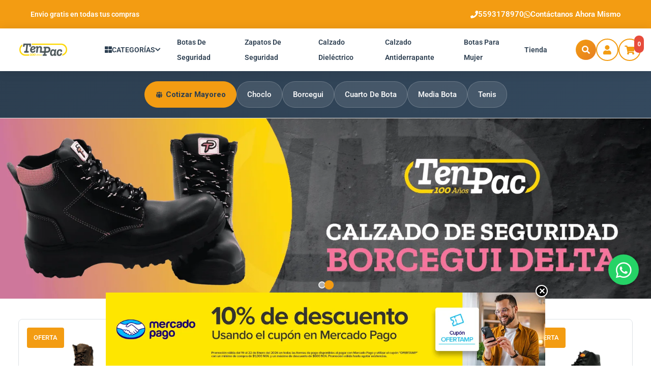

--- FILE ---
content_type: text/html; charset=UTF-8
request_url: https://tenpac.com.mx/
body_size: 83820
content:
<!DOCTYPE html>
<html lang="es">
<head>
<!-- Google tag (gtag.js) -->
<script async src="https://www.googletagmanager.com/gtag/js?id=G-CYDJ25QCBM"></script>
<script>
  window.dataLayer = window.dataLayer || [];
  function gtag(){dataLayer.push(arguments);}
  gtag('js', new Date());

  gtag('config', 'G-CYDJ25QCBM');
</script>
    <meta charset="UTF-8">
    <meta name="viewport" content="width=device-width, initial-scale=1.0">
    <meta http-equiv="X-UA-Compatible" content="IE=edge">
    <meta name='robots' content='index, follow, max-image-preview:large, max-snippet:-1, max-video-preview:-1' />
    <meta name="viewport" content="width=device-width, initial-scale=1.0, maximum-scale=1.0, user-scalable=no, viewport-fit=cover">
    
	<!-- This site is optimized with the Yoast SEO plugin v26.8 - https://yoast.com/product/yoast-seo-wordpress/ -->
	<title>Zapatos industriales Ten-Pac: seguridad y confort</title>
	<meta name="description" content="Descubre los zapatos industriales Ten-Pac, líderes en México por su tecnología TP-360º, confort superior y protección dieléctrica." />
	<link rel="canonical" href="https://tenpac.com.mx/" />
	<meta property="og:locale" content="es_ES" />
	<meta property="og:type" content="website" />
	<meta property="og:title" content="Zapatos industriales Ten-Pac: seguridad y confort" />
	<meta property="og:description" content="Descubre los zapatos industriales Ten-Pac, líderes en México por su tecnología TP-360º, confort superior y protección dieléctrica." />
	<meta property="og:url" content="https://tenpac.com.mx/" />
	<meta property="og:site_name" content="Ten-Pac" />
	<meta property="article:publisher" content="https://www.facebook.com/Tenpacbotas/" />
	<meta property="article:modified_time" content="2026-01-02T15:35:00+00:00" />
	<meta property="og:image" content="https://tenpac.com.mx/wp-content/uploads/2024/06/EXP-5448-A-TENPAC.png" />
	<meta name="twitter:card" content="summary_large_image" />
	<meta name="twitter:site" content="@Tenpacbotas" />
	<script type="application/ld+json" class="yoast-schema-graph">{"@context":"https://schema.org","@graph":[{"@type":"WebPage","@id":"https://tenpac.com.mx/","url":"https://tenpac.com.mx/","name":"Zapatos industriales Ten-Pac: seguridad y confort","isPartOf":{"@id":"https://tenpac.com.mx/#website"},"about":{"@id":"https://tenpac.com.mx/#organization"},"primaryImageOfPage":{"@id":"https://tenpac.com.mx/#primaryimage"},"image":{"@id":"https://tenpac.com.mx/#primaryimage"},"thumbnailUrl":"https://tenpac.com.mx/wp-content/uploads/2024/06/EXP-5448-A-TENPAC.png","datePublished":"2024-05-19T15:16:04+00:00","dateModified":"2026-01-02T15:35:00+00:00","description":"Descubre los zapatos industriales Ten-Pac, líderes en México por su tecnología TP-360º, confort superior y protección dieléctrica.","breadcrumb":{"@id":"https://tenpac.com.mx/#breadcrumb"},"inLanguage":"es","potentialAction":[{"@type":"ReadAction","target":["https://tenpac.com.mx/"]}]},{"@type":"ImageObject","inLanguage":"es","@id":"https://tenpac.com.mx/#primaryimage","url":"https://tenpac.com.mx/wp-content/uploads/2024/06/EXP-5448-A-TENPAC.png","contentUrl":"https://tenpac.com.mx/wp-content/uploads/2024/06/EXP-5448-A-TENPAC.png","width":1024,"height":1024,"caption":"Borceguí Cascada Flotter"},{"@type":"BreadcrumbList","@id":"https://tenpac.com.mx/#breadcrumb","itemListElement":[{"@type":"ListItem","position":1,"name":"Portada"}]},{"@type":"WebSite","@id":"https://tenpac.com.mx/#website","url":"https://tenpac.com.mx/","name":"Botas Industriales Ten-Pac","description":"Calzado de Seguridad Industrial","publisher":{"@id":"https://tenpac.com.mx/#organization"},"potentialAction":[{"@type":"SearchAction","target":{"@type":"EntryPoint","urlTemplate":"https://tenpac.com.mx/?s={search_term_string}"},"query-input":{"@type":"PropertyValueSpecification","valueRequired":true,"valueName":"search_term_string"}}],"inLanguage":"es"},{"@type":"Organization","@id":"https://tenpac.com.mx/#organization","name":"Ten-Pac","url":"https://tenpac.com.mx/","logo":{"@type":"ImageObject","inLanguage":"es","@id":"https://tenpac.com.mx/#/schema/logo/image/","url":"https://tenpac.com.mx/wp-content/uploads/2024/05/Original.png","contentUrl":"https://tenpac.com.mx/wp-content/uploads/2024/05/Original.png","width":4591,"height":2121,"caption":"Ten-Pac"},"image":{"@id":"https://tenpac.com.mx/#/schema/logo/image/"},"sameAs":["https://www.facebook.com/Tenpacbotas/","https://x.com/Tenpacbotas","https://www.instagram.com/tenpac_oficial/"]}]}</script>
	<!-- / Yoast SEO plugin. -->


<script type='application/javascript'  id='pys-version-script'>console.log('PixelYourSite Free version 11.1.5.2');</script>
<link rel='dns-prefetch' href='//cdn.kueskipay.com' />
<link rel='dns-prefetch' href='//cdnjs.cloudflare.com' />
<link rel="alternate" type="application/rss+xml" title="Ten-Pac &raquo; Feed" href="https://tenpac.com.mx/feed/" />
<link rel="alternate" type="application/rss+xml" title="Ten-Pac &raquo; Feed de los comentarios" href="https://tenpac.com.mx/comments/feed/" />
<link rel="alternate" title="oEmbed (JSON)" type="application/json+oembed" href="https://tenpac.com.mx/wp-json/oembed/1.0/embed?url=https%3A%2F%2Ftenpac.com.mx%2F" />
<link rel="alternate" title="oEmbed (XML)" type="text/xml+oembed" href="https://tenpac.com.mx/wp-json/oembed/1.0/embed?url=https%3A%2F%2Ftenpac.com.mx%2F&#038;format=xml" />
<style id='wp-img-auto-sizes-contain-inline-css'>
img:is([sizes=auto i],[sizes^="auto," i]){contain-intrinsic-size:3000px 1500px}
/*# sourceURL=wp-img-auto-sizes-contain-inline-css */
</style>
<style id='cf-frontend-style-inline-css'>
@font-face {
	font-family: 'Zilla_Slab';
	font-weight: 400;
	src: url('https://tenpac.com.mx/wp-content/uploads/2024/06/ZillaSlab-Regular.ttf') format('truetype');
}
@font-face {
	font-family: 'Zilla_Slab';
	font-weight: 700;
	src: url('https://tenpac.com.mx/wp-content/uploads/2024/06/ZillaSlab-Bold.ttf') format('truetype');
}
/*# sourceURL=cf-frontend-style-inline-css */
</style>
<style id='wp-emoji-styles-inline-css'>

	img.wp-smiley, img.emoji {
		display: inline !important;
		border: none !important;
		box-shadow: none !important;
		height: 1em !important;
		width: 1em !important;
		margin: 0 0.07em !important;
		vertical-align: -0.1em !important;
		background: none !important;
		padding: 0 !important;
	}
/*# sourceURL=wp-emoji-styles-inline-css */
</style>
<link rel='stylesheet' id='kp-widget-cart-style-css' href='https://tenpac.com.mx/wp-content/plugins/kueskipay-gateway/public/src/style.css?ver=1768878516' media='all' />
<style id='global-styles-inline-css'>
:root{--wp--preset--aspect-ratio--square: 1;--wp--preset--aspect-ratio--4-3: 4/3;--wp--preset--aspect-ratio--3-4: 3/4;--wp--preset--aspect-ratio--3-2: 3/2;--wp--preset--aspect-ratio--2-3: 2/3;--wp--preset--aspect-ratio--16-9: 16/9;--wp--preset--aspect-ratio--9-16: 9/16;--wp--preset--color--black: #000000;--wp--preset--color--cyan-bluish-gray: #abb8c3;--wp--preset--color--white: #ffffff;--wp--preset--color--pale-pink: #f78da7;--wp--preset--color--vivid-red: #cf2e2e;--wp--preset--color--luminous-vivid-orange: #ff6900;--wp--preset--color--luminous-vivid-amber: #fcb900;--wp--preset--color--light-green-cyan: #7bdcb5;--wp--preset--color--vivid-green-cyan: #00d084;--wp--preset--color--pale-cyan-blue: #8ed1fc;--wp--preset--color--vivid-cyan-blue: #0693e3;--wp--preset--color--vivid-purple: #9b51e0;--wp--preset--gradient--vivid-cyan-blue-to-vivid-purple: linear-gradient(135deg,rgb(6,147,227) 0%,rgb(155,81,224) 100%);--wp--preset--gradient--light-green-cyan-to-vivid-green-cyan: linear-gradient(135deg,rgb(122,220,180) 0%,rgb(0,208,130) 100%);--wp--preset--gradient--luminous-vivid-amber-to-luminous-vivid-orange: linear-gradient(135deg,rgb(252,185,0) 0%,rgb(255,105,0) 100%);--wp--preset--gradient--luminous-vivid-orange-to-vivid-red: linear-gradient(135deg,rgb(255,105,0) 0%,rgb(207,46,46) 100%);--wp--preset--gradient--very-light-gray-to-cyan-bluish-gray: linear-gradient(135deg,rgb(238,238,238) 0%,rgb(169,184,195) 100%);--wp--preset--gradient--cool-to-warm-spectrum: linear-gradient(135deg,rgb(74,234,220) 0%,rgb(151,120,209) 20%,rgb(207,42,186) 40%,rgb(238,44,130) 60%,rgb(251,105,98) 80%,rgb(254,248,76) 100%);--wp--preset--gradient--blush-light-purple: linear-gradient(135deg,rgb(255,206,236) 0%,rgb(152,150,240) 100%);--wp--preset--gradient--blush-bordeaux: linear-gradient(135deg,rgb(254,205,165) 0%,rgb(254,45,45) 50%,rgb(107,0,62) 100%);--wp--preset--gradient--luminous-dusk: linear-gradient(135deg,rgb(255,203,112) 0%,rgb(199,81,192) 50%,rgb(65,88,208) 100%);--wp--preset--gradient--pale-ocean: linear-gradient(135deg,rgb(255,245,203) 0%,rgb(182,227,212) 50%,rgb(51,167,181) 100%);--wp--preset--gradient--electric-grass: linear-gradient(135deg,rgb(202,248,128) 0%,rgb(113,206,126) 100%);--wp--preset--gradient--midnight: linear-gradient(135deg,rgb(2,3,129) 0%,rgb(40,116,252) 100%);--wp--preset--font-size--small: 13px;--wp--preset--font-size--medium: 20px;--wp--preset--font-size--large: 36px;--wp--preset--font-size--x-large: 42px;--wp--preset--spacing--20: 0.44rem;--wp--preset--spacing--30: 0.67rem;--wp--preset--spacing--40: 1rem;--wp--preset--spacing--50: 1.5rem;--wp--preset--spacing--60: 2.25rem;--wp--preset--spacing--70: 3.38rem;--wp--preset--spacing--80: 5.06rem;--wp--preset--shadow--natural: 6px 6px 9px rgba(0, 0, 0, 0.2);--wp--preset--shadow--deep: 12px 12px 50px rgba(0, 0, 0, 0.4);--wp--preset--shadow--sharp: 6px 6px 0px rgba(0, 0, 0, 0.2);--wp--preset--shadow--outlined: 6px 6px 0px -3px rgb(255, 255, 255), 6px 6px rgb(0, 0, 0);--wp--preset--shadow--crisp: 6px 6px 0px rgb(0, 0, 0);}:root { --wp--style--global--content-size: 800px;--wp--style--global--wide-size: 1200px; }:where(body) { margin: 0; }.wp-site-blocks > .alignleft { float: left; margin-right: 2em; }.wp-site-blocks > .alignright { float: right; margin-left: 2em; }.wp-site-blocks > .aligncenter { justify-content: center; margin-left: auto; margin-right: auto; }:where(.wp-site-blocks) > * { margin-block-start: 24px; margin-block-end: 0; }:where(.wp-site-blocks) > :first-child { margin-block-start: 0; }:where(.wp-site-blocks) > :last-child { margin-block-end: 0; }:root { --wp--style--block-gap: 24px; }:root :where(.is-layout-flow) > :first-child{margin-block-start: 0;}:root :where(.is-layout-flow) > :last-child{margin-block-end: 0;}:root :where(.is-layout-flow) > *{margin-block-start: 24px;margin-block-end: 0;}:root :where(.is-layout-constrained) > :first-child{margin-block-start: 0;}:root :where(.is-layout-constrained) > :last-child{margin-block-end: 0;}:root :where(.is-layout-constrained) > *{margin-block-start: 24px;margin-block-end: 0;}:root :where(.is-layout-flex){gap: 24px;}:root :where(.is-layout-grid){gap: 24px;}.is-layout-flow > .alignleft{float: left;margin-inline-start: 0;margin-inline-end: 2em;}.is-layout-flow > .alignright{float: right;margin-inline-start: 2em;margin-inline-end: 0;}.is-layout-flow > .aligncenter{margin-left: auto !important;margin-right: auto !important;}.is-layout-constrained > .alignleft{float: left;margin-inline-start: 0;margin-inline-end: 2em;}.is-layout-constrained > .alignright{float: right;margin-inline-start: 2em;margin-inline-end: 0;}.is-layout-constrained > .aligncenter{margin-left: auto !important;margin-right: auto !important;}.is-layout-constrained > :where(:not(.alignleft):not(.alignright):not(.alignfull)){max-width: var(--wp--style--global--content-size);margin-left: auto !important;margin-right: auto !important;}.is-layout-constrained > .alignwide{max-width: var(--wp--style--global--wide-size);}body .is-layout-flex{display: flex;}.is-layout-flex{flex-wrap: wrap;align-items: center;}.is-layout-flex > :is(*, div){margin: 0;}body .is-layout-grid{display: grid;}.is-layout-grid > :is(*, div){margin: 0;}body{padding-top: 0px;padding-right: 0px;padding-bottom: 0px;padding-left: 0px;}a:where(:not(.wp-element-button)){text-decoration: underline;}:root :where(.wp-element-button, .wp-block-button__link){background-color: #32373c;border-width: 0;color: #fff;font-family: inherit;font-size: inherit;font-style: inherit;font-weight: inherit;letter-spacing: inherit;line-height: inherit;padding-top: calc(0.667em + 2px);padding-right: calc(1.333em + 2px);padding-bottom: calc(0.667em + 2px);padding-left: calc(1.333em + 2px);text-decoration: none;text-transform: inherit;}.has-black-color{color: var(--wp--preset--color--black) !important;}.has-cyan-bluish-gray-color{color: var(--wp--preset--color--cyan-bluish-gray) !important;}.has-white-color{color: var(--wp--preset--color--white) !important;}.has-pale-pink-color{color: var(--wp--preset--color--pale-pink) !important;}.has-vivid-red-color{color: var(--wp--preset--color--vivid-red) !important;}.has-luminous-vivid-orange-color{color: var(--wp--preset--color--luminous-vivid-orange) !important;}.has-luminous-vivid-amber-color{color: var(--wp--preset--color--luminous-vivid-amber) !important;}.has-light-green-cyan-color{color: var(--wp--preset--color--light-green-cyan) !important;}.has-vivid-green-cyan-color{color: var(--wp--preset--color--vivid-green-cyan) !important;}.has-pale-cyan-blue-color{color: var(--wp--preset--color--pale-cyan-blue) !important;}.has-vivid-cyan-blue-color{color: var(--wp--preset--color--vivid-cyan-blue) !important;}.has-vivid-purple-color{color: var(--wp--preset--color--vivid-purple) !important;}.has-black-background-color{background-color: var(--wp--preset--color--black) !important;}.has-cyan-bluish-gray-background-color{background-color: var(--wp--preset--color--cyan-bluish-gray) !important;}.has-white-background-color{background-color: var(--wp--preset--color--white) !important;}.has-pale-pink-background-color{background-color: var(--wp--preset--color--pale-pink) !important;}.has-vivid-red-background-color{background-color: var(--wp--preset--color--vivid-red) !important;}.has-luminous-vivid-orange-background-color{background-color: var(--wp--preset--color--luminous-vivid-orange) !important;}.has-luminous-vivid-amber-background-color{background-color: var(--wp--preset--color--luminous-vivid-amber) !important;}.has-light-green-cyan-background-color{background-color: var(--wp--preset--color--light-green-cyan) !important;}.has-vivid-green-cyan-background-color{background-color: var(--wp--preset--color--vivid-green-cyan) !important;}.has-pale-cyan-blue-background-color{background-color: var(--wp--preset--color--pale-cyan-blue) !important;}.has-vivid-cyan-blue-background-color{background-color: var(--wp--preset--color--vivid-cyan-blue) !important;}.has-vivid-purple-background-color{background-color: var(--wp--preset--color--vivid-purple) !important;}.has-black-border-color{border-color: var(--wp--preset--color--black) !important;}.has-cyan-bluish-gray-border-color{border-color: var(--wp--preset--color--cyan-bluish-gray) !important;}.has-white-border-color{border-color: var(--wp--preset--color--white) !important;}.has-pale-pink-border-color{border-color: var(--wp--preset--color--pale-pink) !important;}.has-vivid-red-border-color{border-color: var(--wp--preset--color--vivid-red) !important;}.has-luminous-vivid-orange-border-color{border-color: var(--wp--preset--color--luminous-vivid-orange) !important;}.has-luminous-vivid-amber-border-color{border-color: var(--wp--preset--color--luminous-vivid-amber) !important;}.has-light-green-cyan-border-color{border-color: var(--wp--preset--color--light-green-cyan) !important;}.has-vivid-green-cyan-border-color{border-color: var(--wp--preset--color--vivid-green-cyan) !important;}.has-pale-cyan-blue-border-color{border-color: var(--wp--preset--color--pale-cyan-blue) !important;}.has-vivid-cyan-blue-border-color{border-color: var(--wp--preset--color--vivid-cyan-blue) !important;}.has-vivid-purple-border-color{border-color: var(--wp--preset--color--vivid-purple) !important;}.has-vivid-cyan-blue-to-vivid-purple-gradient-background{background: var(--wp--preset--gradient--vivid-cyan-blue-to-vivid-purple) !important;}.has-light-green-cyan-to-vivid-green-cyan-gradient-background{background: var(--wp--preset--gradient--light-green-cyan-to-vivid-green-cyan) !important;}.has-luminous-vivid-amber-to-luminous-vivid-orange-gradient-background{background: var(--wp--preset--gradient--luminous-vivid-amber-to-luminous-vivid-orange) !important;}.has-luminous-vivid-orange-to-vivid-red-gradient-background{background: var(--wp--preset--gradient--luminous-vivid-orange-to-vivid-red) !important;}.has-very-light-gray-to-cyan-bluish-gray-gradient-background{background: var(--wp--preset--gradient--very-light-gray-to-cyan-bluish-gray) !important;}.has-cool-to-warm-spectrum-gradient-background{background: var(--wp--preset--gradient--cool-to-warm-spectrum) !important;}.has-blush-light-purple-gradient-background{background: var(--wp--preset--gradient--blush-light-purple) !important;}.has-blush-bordeaux-gradient-background{background: var(--wp--preset--gradient--blush-bordeaux) !important;}.has-luminous-dusk-gradient-background{background: var(--wp--preset--gradient--luminous-dusk) !important;}.has-pale-ocean-gradient-background{background: var(--wp--preset--gradient--pale-ocean) !important;}.has-electric-grass-gradient-background{background: var(--wp--preset--gradient--electric-grass) !important;}.has-midnight-gradient-background{background: var(--wp--preset--gradient--midnight) !important;}.has-small-font-size{font-size: var(--wp--preset--font-size--small) !important;}.has-medium-font-size{font-size: var(--wp--preset--font-size--medium) !important;}.has-large-font-size{font-size: var(--wp--preset--font-size--large) !important;}.has-x-large-font-size{font-size: var(--wp--preset--font-size--x-large) !important;}
:root :where(.wp-block-pullquote){font-size: 1.5em;line-height: 1.6;}
/*# sourceURL=global-styles-inline-css */
</style>
<link rel='stylesheet' id='gamipress-css-css' href='https://tenpac.com.mx/wp-content/plugins/gamipress/assets/css/gamipress.min.css?ver=7.6.4' media='all' />
<link rel='stylesheet' id='kueski-gateway-style-css' href='https://tenpac.com.mx/wp-content/plugins/kueskipay-gateway/public/../assets/css/kueski_style.css?ver=2.4.1' media='all' />
<link rel='stylesheet' id='mwfp-font-awesome-v371-css' href='https://cdnjs.cloudflare.com/ajax/libs/font-awesome/5.15.4/css/all.min.css?ver=5.15.4' media='all' />
<link rel='stylesheet' id='woocommerce-layout-css' href='https://tenpac.com.mx/wp-content/plugins/woocommerce/assets/css/woocommerce-layout.css?ver=10.4.3' media='all' />
<link rel='stylesheet' id='woocommerce-smallscreen-css' href='https://tenpac.com.mx/wp-content/plugins/woocommerce/assets/css/woocommerce-smallscreen.css?ver=10.4.3' media='only screen and (max-width: 768px)' />
<link rel='stylesheet' id='woocommerce-general-css' href='https://tenpac.com.mx/wp-content/plugins/woocommerce/assets/css/woocommerce.css?ver=10.4.3' media='all' />
<style id='woocommerce-inline-inline-css'>
.woocommerce form .form-row .required { visibility: visible; }
/*# sourceURL=woocommerce-inline-inline-css */
</style>
<link rel='stylesheet' id='woocommerce-aplazo-checkout-css' href='https://tenpac.com.mx/wp-content/plugins/aplazo-payment-gateway/src/../assets/css/checkout_aplazo.css?ver=6.9' media='all' />
<link rel='stylesheet' id='gamipress-ultimate-member-css-css' href='https://tenpac.com.mx/wp-content/plugins/gamipress/integrations/ultimate-member/assets/css/gamipress-ultimate-member.min.css?ver=1.0.8' media='all' />
<link rel='stylesheet' id='hello-elementor-css' href='https://tenpac.com.mx/wp-content/themes/hello-elementor/assets/css/reset.css?ver=3.4.4' media='all' />
<link rel='stylesheet' id='hello-elementor-theme-style-css' href='https://tenpac.com.mx/wp-content/themes/hello-elementor/assets/css/theme.css?ver=3.4.4' media='all' />
<link rel='stylesheet' id='hello-elementor-header-footer-css' href='https://tenpac.com.mx/wp-content/themes/hello-elementor/assets/css/header-footer.css?ver=3.4.4' media='all' />
<link rel='stylesheet' id='elementor-frontend-css' href='https://tenpac.com.mx/wp-content/plugins/elementor/assets/css/frontend.min.css?ver=3.34.2' media='all' />
<link rel='stylesheet' id='elementor-post-18-css' href='https://tenpac.com.mx/wp-content/uploads/elementor/css/post-18.css?ver=1768965020' media='all' />
<link rel='stylesheet' id='font-awesome-css' href='https://tenpac.com.mx/wp-content/plugins/elementor/assets/lib/font-awesome/css/font-awesome.min.css?ver=4.7.0' media='all' />
<style id='font-awesome-inline-css'>
[data-font="FontAwesome"]:before {font-family: 'FontAwesome' !important;content: attr(data-icon) !important;speak: none !important;font-weight: normal !important;font-variant: normal !important;text-transform: none !important;line-height: 1 !important;font-style: normal !important;-webkit-font-smoothing: antialiased !important;-moz-osx-font-smoothing: grayscale !important;}
/*# sourceURL=font-awesome-inline-css */
</style>
<link rel='stylesheet' id='widget-image-css' href='https://tenpac.com.mx/wp-content/plugins/elementor/assets/css/widget-image.min.css?ver=3.34.2' media='all' />
<link rel='stylesheet' id='widget-nav-menu-css' href='https://tenpac.com.mx/wp-content/plugins/elementor-pro/assets/css/widget-nav-menu.min.css?ver=3.34.0' media='all' />
<link rel='stylesheet' id='widget-woocommerce-menu-cart-css' href='https://tenpac.com.mx/wp-content/plugins/elementor-pro/assets/css/widget-woocommerce-menu-cart.min.css?ver=3.34.0' media='all' />
<link rel='stylesheet' id='widget-social-icons-css' href='https://tenpac.com.mx/wp-content/plugins/elementor/assets/css/widget-social-icons.min.css?ver=3.34.2' media='all' />
<link rel='stylesheet' id='e-apple-webkit-css' href='https://tenpac.com.mx/wp-content/plugins/elementor/assets/css/conditionals/apple-webkit.min.css?ver=3.34.2' media='all' />
<link rel='stylesheet' id='widget-heading-css' href='https://tenpac.com.mx/wp-content/plugins/elementor/assets/css/widget-heading.min.css?ver=3.34.2' media='all' />
<link rel='stylesheet' id='widget-icon-list-css' href='https://tenpac.com.mx/wp-content/plugins/elementor/assets/css/widget-icon-list.min.css?ver=3.34.2' media='all' />
<link rel='stylesheet' id='widget-post-info-css' href='https://tenpac.com.mx/wp-content/plugins/elementor-pro/assets/css/widget-post-info.min.css?ver=3.34.0' media='all' />
<link rel='stylesheet' id='widget-divider-css' href='https://tenpac.com.mx/wp-content/plugins/elementor/assets/css/widget-divider.min.css?ver=3.34.2' media='all' />
<link rel='stylesheet' id='widget-spacer-css' href='https://tenpac.com.mx/wp-content/plugins/elementor/assets/css/widget-spacer.min.css?ver=3.34.2' media='all' />
<link rel='stylesheet' id='e-popup-css' href='https://tenpac.com.mx/wp-content/plugins/elementor-pro/assets/css/conditionals/popup.min.css?ver=3.34.0' media='all' />
<link rel='stylesheet' id='e-animation-fadeInLeft-css' href='https://tenpac.com.mx/wp-content/plugins/elementor/assets/lib/animations/styles/fadeInLeft.min.css?ver=3.34.2' media='all' />
<link rel='stylesheet' id='e-animation-fadeInUp-css' href='https://tenpac.com.mx/wp-content/plugins/elementor/assets/lib/animations/styles/fadeInUp.min.css?ver=3.34.2' media='all' />
<link rel='stylesheet' id='e-animation-slideInUp-css' href='https://tenpac.com.mx/wp-content/plugins/elementor/assets/lib/animations/styles/slideInUp.min.css?ver=3.34.2' media='all' />
<link rel='stylesheet' id='widget-icon-box-css' href='https://tenpac.com.mx/wp-content/plugins/elementor/assets/css/widget-icon-box.min.css?ver=3.34.2' media='all' />
<link rel='stylesheet' id='e-animation-zoomIn-css' href='https://tenpac.com.mx/wp-content/plugins/elementor/assets/lib/animations/styles/zoomIn.min.css?ver=3.34.2' media='all' />
<link rel='stylesheet' id='e-motion-fx-css' href='https://tenpac.com.mx/wp-content/plugins/elementor-pro/assets/css/modules/motion-fx.min.css?ver=3.34.0' media='all' />
<link rel='stylesheet' id='e-animation-slideInLeft-css' href='https://tenpac.com.mx/wp-content/plugins/elementor/assets/lib/animations/styles/slideInLeft.min.css?ver=3.34.2' media='all' />
<link rel='stylesheet' id='widget-woocommerce-product-add-to-cart-css' href='https://tenpac.com.mx/wp-content/plugins/elementor-pro/assets/css/widget-woocommerce-product-add-to-cart.min.css?ver=3.34.0' media='all' />
<link rel='stylesheet' id='e-animation-slideInDown-css' href='https://tenpac.com.mx/wp-content/plugins/elementor/assets/lib/animations/styles/slideInDown.min.css?ver=3.34.2' media='all' />
<link rel='stylesheet' id='mediaelement-css' href='https://tenpac.com.mx/wp-includes/js/mediaelement/mediaelementplayer-legacy.min.css?ver=4.2.17' media='all' />
<link rel='stylesheet' id='wp-mediaelement-css' href='https://tenpac.com.mx/wp-includes/js/mediaelement/wp-mediaelement.min.css?ver=6.9' media='all' />
<link rel='stylesheet' id='e-animation-fadeIn-css' href='https://tenpac.com.mx/wp-content/plugins/elementor/assets/lib/animations/styles/fadeIn.min.css?ver=3.34.2' media='all' />
<link rel='stylesheet' id='widget-woocommerce-products-css' href='https://tenpac.com.mx/wp-content/plugins/elementor-pro/assets/css/widget-woocommerce-products.min.css?ver=3.34.0' media='all' />
<link rel='stylesheet' id='swiper-css' href='https://tenpac.com.mx/wp-content/plugins/elementor/assets/lib/swiper/v8/css/swiper.min.css?ver=8.4.5' media='all' />
<link rel='stylesheet' id='widget-form-css' href='https://tenpac.com.mx/wp-content/plugins/elementor-pro/assets/css/widget-form.min.css?ver=3.34.0' media='all' />
<link rel='stylesheet' id='elementor-post-22-css' href='https://tenpac.com.mx/wp-content/uploads/elementor/css/post-22.css?ver=1768965020' media='all' />
<link rel='stylesheet' id='elementor-post-35-css' href='https://tenpac.com.mx/wp-content/uploads/elementor/css/post-35.css?ver=1768965020' media='all' />
<link rel='stylesheet' id='elementor-post-37-css' href='https://tenpac.com.mx/wp-content/uploads/elementor/css/post-37.css?ver=1768965020' media='all' />
<link rel='stylesheet' id='elementor-post-1701-css' href='https://tenpac.com.mx/wp-content/uploads/elementor/css/post-1701.css?ver=1768965021' media='all' />
<link rel='stylesheet' id='elementor-post-2629-css' href='https://tenpac.com.mx/wp-content/uploads/elementor/css/post-2629.css?ver=1768965021' media='all' />
<link rel='stylesheet' id='ekit-widget-styles-css' href='https://tenpac.com.mx/wp-content/plugins/elementskit-lite/widgets/init/assets/css/widget-styles.css?ver=3.7.8' media='all' />
<link rel='stylesheet' id='ekit-responsive-css' href='https://tenpac.com.mx/wp-content/plugins/elementskit-lite/widgets/init/assets/css/responsive.css?ver=3.7.8' media='all' />
<link rel='stylesheet' id='um_modal-css' href='https://tenpac.com.mx/wp-content/plugins/ultimate-member/assets/css/um-modal.min.css?ver=2.11.1' media='all' />
<link rel='stylesheet' id='um_ui-css' href='https://tenpac.com.mx/wp-content/plugins/ultimate-member/assets/libs/jquery-ui/jquery-ui.min.css?ver=1.13.2' media='all' />
<link rel='stylesheet' id='um_tipsy-css' href='https://tenpac.com.mx/wp-content/plugins/ultimate-member/assets/libs/tipsy/tipsy.min.css?ver=1.0.0a' media='all' />
<link rel='stylesheet' id='um_raty-css' href='https://tenpac.com.mx/wp-content/plugins/ultimate-member/assets/libs/raty/um-raty.min.css?ver=2.6.0' media='all' />
<link rel='stylesheet' id='select2-css' href='https://tenpac.com.mx/wp-content/plugins/ultimate-member/assets/libs/select2/select2.min.css?ver=4.0.13' media='all' />
<link rel='stylesheet' id='um_fileupload-css' href='https://tenpac.com.mx/wp-content/plugins/ultimate-member/assets/css/um-fileupload.min.css?ver=2.11.1' media='all' />
<link rel='stylesheet' id='um_confirm-css' href='https://tenpac.com.mx/wp-content/plugins/ultimate-member/assets/libs/um-confirm/um-confirm.min.css?ver=1.0' media='all' />
<link rel='stylesheet' id='um_datetime-css' href='https://tenpac.com.mx/wp-content/plugins/ultimate-member/assets/libs/pickadate/default.min.css?ver=3.6.2' media='all' />
<link rel='stylesheet' id='um_datetime_date-css' href='https://tenpac.com.mx/wp-content/plugins/ultimate-member/assets/libs/pickadate/default.date.min.css?ver=3.6.2' media='all' />
<link rel='stylesheet' id='um_datetime_time-css' href='https://tenpac.com.mx/wp-content/plugins/ultimate-member/assets/libs/pickadate/default.time.min.css?ver=3.6.2' media='all' />
<link rel='stylesheet' id='um_fonticons_ii-css' href='https://tenpac.com.mx/wp-content/plugins/ultimate-member/assets/libs/legacy/fonticons/fonticons-ii.min.css?ver=2.11.1' media='all' />
<link rel='stylesheet' id='um_fonticons_fa-css' href='https://tenpac.com.mx/wp-content/plugins/ultimate-member/assets/libs/legacy/fonticons/fonticons-fa.min.css?ver=2.11.1' media='all' />
<link rel='stylesheet' id='um_fontawesome-css' href='https://tenpac.com.mx/wp-content/plugins/ultimate-member/assets/css/um-fontawesome.min.css?ver=6.5.2' media='all' />
<link rel='stylesheet' id='um_common-css' href='https://tenpac.com.mx/wp-content/plugins/ultimate-member/assets/css/common.min.css?ver=2.11.1' media='all' />
<link rel='stylesheet' id='um_responsive-css' href='https://tenpac.com.mx/wp-content/plugins/ultimate-member/assets/css/um-responsive.min.css?ver=2.11.1' media='all' />
<link rel='stylesheet' id='um_styles-css' href='https://tenpac.com.mx/wp-content/plugins/ultimate-member/assets/css/um-styles.min.css?ver=2.11.1' media='all' />
<link rel='stylesheet' id='um_crop-css' href='https://tenpac.com.mx/wp-content/plugins/ultimate-member/assets/libs/cropper/cropper.min.css?ver=1.6.1' media='all' />
<link rel='stylesheet' id='um_profile-css' href='https://tenpac.com.mx/wp-content/plugins/ultimate-member/assets/css/um-profile.min.css?ver=2.11.1' media='all' />
<link rel='stylesheet' id='um_account-css' href='https://tenpac.com.mx/wp-content/plugins/ultimate-member/assets/css/um-account.min.css?ver=2.11.1' media='all' />
<link rel='stylesheet' id='um_misc-css' href='https://tenpac.com.mx/wp-content/plugins/ultimate-member/assets/css/um-misc.min.css?ver=2.11.1' media='all' />
<link rel='stylesheet' id='um_default_css-css' href='https://tenpac.com.mx/wp-content/plugins/ultimate-member/assets/css/um-old-default.min.css?ver=2.11.1' media='all' />
<link rel='stylesheet' id='elementor-gf-local-kanit-css' href='https://tenpac.com.mx/wp-content/uploads/elementor/google-fonts/css/kanit.css?ver=1742221711' media='all' />
<link rel='stylesheet' id='elementor-gf-local-roboto-css' href='https://tenpac.com.mx/wp-content/uploads/elementor/google-fonts/css/roboto.css?ver=1742221752' media='all' />
<link rel='stylesheet' id='elementor-gf-local-hind-css' href='https://tenpac.com.mx/wp-content/uploads/elementor/google-fonts/css/hind.css?ver=1742221756' media='all' />
<link rel='stylesheet' id='elementor-icons-ekiticons-css' href='https://tenpac.com.mx/wp-content/plugins/elementskit-lite/modules/elementskit-icon-pack/assets/css/ekiticons.css?ver=3.7.8' media='all' />
<script id="jquery-core-js-extra">
var pysFacebookRest = {"restApiUrl":"https://tenpac.com.mx/wp-json/pys-facebook/v1/event","debug":""};
//# sourceURL=jquery-core-js-extra
</script>
<script src="https://tenpac.com.mx/wp-includes/js/jquery/jquery.min.js?ver=3.7.1" id="jquery-core-js"></script>
<script src="https://tenpac.com.mx/wp-includes/js/jquery/jquery-migrate.min.js?ver=3.4.1" id="jquery-migrate-js"></script>
<script id="tt4b_ajax_script-js-extra">
var tt4b_script_vars = {"pixel_code":"D2MB0LJC77U3V81QI8D0","currency":"MXN","country":"MX","advanced_matching":"1"};
//# sourceURL=tt4b_ajax_script-js-extra
</script>
<script src="https://tenpac.com.mx/wp-content/plugins/tiktok-for-business/admin/js/ajaxSnippet.js?ver=v1" id="tt4b_ajax_script-js"></script>
<script src="https://tenpac.com.mx/wp-content/plugins/woocommerce/assets/js/jquery-blockui/jquery.blockUI.min.js?ver=2.7.0-wc.10.4.3" id="wc-jquery-blockui-js" defer data-wp-strategy="defer"></script>
<script id="wc-add-to-cart-js-extra">
var wc_add_to_cart_params = {"ajax_url":"/wp-admin/admin-ajax.php","wc_ajax_url":"/?wc-ajax=%%endpoint%%","i18n_view_cart":"Ver carrito","cart_url":"https://tenpac.com.mx/test/","is_cart":"","cart_redirect_after_add":"yes"};
//# sourceURL=wc-add-to-cart-js-extra
</script>
<script src="https://tenpac.com.mx/wp-content/plugins/woocommerce/assets/js/frontend/add-to-cart.min.js?ver=10.4.3" id="wc-add-to-cart-js" defer data-wp-strategy="defer"></script>
<script src="https://tenpac.com.mx/wp-content/plugins/woocommerce/assets/js/js-cookie/js.cookie.min.js?ver=2.1.4-wc.10.4.3" id="wc-js-cookie-js" defer data-wp-strategy="defer"></script>
<script id="woocommerce-js-extra">
var woocommerce_params = {"ajax_url":"/wp-admin/admin-ajax.php","wc_ajax_url":"/?wc-ajax=%%endpoint%%","i18n_password_show":"Mostrar contrase\u00f1a","i18n_password_hide":"Ocultar contrase\u00f1a"};
//# sourceURL=woocommerce-js-extra
</script>
<script src="https://tenpac.com.mx/wp-content/plugins/woocommerce/assets/js/frontend/woocommerce.min.js?ver=10.4.3" id="woocommerce-js" defer data-wp-strategy="defer"></script>
<script id="aplazo-widget-js-extra">
var images = {"step1":"https://tenpac.com.mx/wp-content/plugins/aplazo-payment-gateway/assets/images/step-1.png","step2":"https://tenpac.com.mx/wp-content/plugins/aplazo-payment-gateway/assets/images/step-2.png","step3":"https://tenpac.com.mx/wp-content/plugins/aplazo-payment-gateway/assets/images/step-3.png","logoraw":"https://tenpac.com.mx/wp-content/plugins/aplazo-payment-gateway/assets/images/logo-raw.png","descmovil":"https://tenpac.com.mx/wp-content/plugins/aplazo-payment-gateway/assets/images/aplazo-desc-movil","aplazodescription":"https://tenpac.com.mx/wp-content/plugins/aplazo-payment-gateway/assets/images/aplazo-description.png"};
//# sourceURL=aplazo-widget-js-extra
</script>
<script src="https://tenpac.com.mx/wp-content/plugins/aplazo-payment-gateway/src/../assets/js/aplazo-widget/aplazo-widgets.min.js?ver=6.9" id="aplazo-widget-js"></script>
<script id="WCPAY_ASSETS-js-extra">
var wcpayAssets = {"url":"https://tenpac.com.mx/wp-content/plugins/woocommerce-payments/dist/"};
//# sourceURL=WCPAY_ASSETS-js-extra
</script>
<script src="https://tenpac.com.mx/wp-content/plugins/pixelyoursite/dist/scripts/jquery.bind-first-0.2.3.min.js?ver=0.2.3" id="jquery-bind-first-js"></script>
<script src="https://tenpac.com.mx/wp-content/plugins/pixelyoursite/dist/scripts/js.cookie-2.1.3.min.js?ver=2.1.3" id="js-cookie-pys-js"></script>
<script src="https://tenpac.com.mx/wp-content/plugins/pixelyoursite/dist/scripts/tld.min.js?ver=2.3.1" id="js-tld-js"></script>
<script id="pys-js-extra">
var pysOptions = {"staticEvents":{"facebook":{"init_event":[{"delay":0,"type":"static","ajaxFire":false,"name":"PageView","pixelIds":["362550303523329"],"eventID":"8de21b7b-574d-4844-b7f1-d92de4661a36","params":{"page_title":"Inicio","post_type":"page","post_id":22,"plugin":"PixelYourSite","user_role":"guest","event_url":"tenpac.com.mx/"},"e_id":"init_event","ids":[],"hasTimeWindow":false,"timeWindow":0,"woo_order":"","edd_order":""}]}},"dynamicEvents":[],"triggerEvents":[],"triggerEventTypes":[],"facebook":{"pixelIds":["362550303523329"],"advancedMatching":[],"advancedMatchingEnabled":false,"removeMetadata":true,"wooVariableAsSimple":false,"serverApiEnabled":true,"wooCRSendFromServer":false,"send_external_id":null,"enabled_medical":false,"do_not_track_medical_param":["event_url","post_title","page_title","landing_page","content_name","categories","tags","category_name"],"meta_ldu":false},"debug":"","siteUrl":"https://tenpac.com.mx","ajaxUrl":"https://tenpac.com.mx/wp-admin/admin-ajax.php","ajax_event":"70c86bb0d8","enable_remove_download_url_param":"1","cookie_duration":"7","last_visit_duration":"60","enable_success_send_form":"","ajaxForServerEvent":"1","ajaxForServerStaticEvent":"1","useSendBeacon":"1","send_external_id":"1","external_id_expire":"180","track_cookie_for_subdomains":"1","google_consent_mode":"1","gdpr":{"ajax_enabled":false,"all_disabled_by_api":false,"facebook_disabled_by_api":false,"analytics_disabled_by_api":false,"google_ads_disabled_by_api":false,"pinterest_disabled_by_api":false,"bing_disabled_by_api":false,"reddit_disabled_by_api":false,"externalID_disabled_by_api":false,"facebook_prior_consent_enabled":true,"analytics_prior_consent_enabled":true,"google_ads_prior_consent_enabled":null,"pinterest_prior_consent_enabled":true,"bing_prior_consent_enabled":true,"cookiebot_integration_enabled":false,"cookiebot_facebook_consent_category":"marketing","cookiebot_analytics_consent_category":"statistics","cookiebot_tiktok_consent_category":"marketing","cookiebot_google_ads_consent_category":"marketing","cookiebot_pinterest_consent_category":"marketing","cookiebot_bing_consent_category":"marketing","consent_magic_integration_enabled":false,"real_cookie_banner_integration_enabled":false,"cookie_notice_integration_enabled":false,"cookie_law_info_integration_enabled":false,"analytics_storage":{"enabled":true,"value":"granted","filter":false},"ad_storage":{"enabled":true,"value":"granted","filter":false},"ad_user_data":{"enabled":true,"value":"granted","filter":false},"ad_personalization":{"enabled":true,"value":"granted","filter":false}},"cookie":{"disabled_all_cookie":false,"disabled_start_session_cookie":false,"disabled_advanced_form_data_cookie":false,"disabled_landing_page_cookie":false,"disabled_first_visit_cookie":false,"disabled_trafficsource_cookie":false,"disabled_utmTerms_cookie":false,"disabled_utmId_cookie":false},"tracking_analytics":{"TrafficSource":"direct","TrafficLanding":"undefined","TrafficUtms":[],"TrafficUtmsId":[]},"GATags":{"ga_datalayer_type":"default","ga_datalayer_name":"dataLayerPYS"},"woo":{"enabled":true,"enabled_save_data_to_orders":true,"addToCartOnButtonEnabled":true,"addToCartOnButtonValueEnabled":true,"addToCartOnButtonValueOption":"price","singleProductId":null,"removeFromCartSelector":"form.woocommerce-cart-form .remove","addToCartCatchMethod":"add_cart_hook","is_order_received_page":false,"containOrderId":false},"edd":{"enabled":false},"cache_bypass":"1768972711"};
//# sourceURL=pys-js-extra
</script>
<script src="https://tenpac.com.mx/wp-content/plugins/pixelyoursite/dist/scripts/public.js?ver=11.1.5.2" id="pys-js"></script>
<script src="https://tenpac.com.mx/wp-content/plugins/ultimate-member/assets/js/um-gdpr.min.js?ver=2.11.1" id="um-gdpr-js"></script>
<link rel="https://api.w.org/" href="https://tenpac.com.mx/wp-json/" /><link rel="alternate" title="JSON" type="application/json" href="https://tenpac.com.mx/wp-json/wp/v2/pages/22" /><link rel="EditURI" type="application/rsd+xml" title="RSD" href="https://tenpac.com.mx/xmlrpc.php?rsd" />
<meta name="generator" content="WordPress 6.9" />
<meta name="generator" content="WooCommerce 10.4.3" />
<link rel='shortlink' href='https://tenpac.com.mx/' />
<!-- Google tag (gtag.js) -->
<script async src="https://www.googletagmanager.com/gtag/js?id=AW-16752963160">
</script>
<script>
  window.dataLayer = window.dataLayer || [];
  function gtag(){dataLayer.push(arguments);}
  gtag('js', new Date());

  gtag('config', 'AW-16752963160');
</script>

<meta name="google-site-verification" content="O-7IL0IozXzEJ9cyEkHsb7CBBTYmQpI_65W2AQ4ZGNk" />

<meta name="google-site-verification" content="J7folJytr4LJbDm6tW-Sf7YctmAdXTraYMkHN9tewMw" />

<!-- Google tag (gtag.js) -->
<script async src="https://www.googletagmanager.com/gtag/js?id=G-26HPBE34GL"></script>
<script>
  window.dataLayer = window.dataLayer || [];
  function gtag(){dataLayer.push(arguments);}
  gtag('js', new Date());

  gtag('config', 'G-26HPBE34GL');
</script>





<meta name="facebook-domain-verification" content="hyns1glp7n2ioxw8z0g7xw0kdi24q4" /><!-- Google tag (gtag.js) -->
<script async src="https://www.googletagmanager.com/gtag/js?id=G-CYDJ25QCBM"></script>
<script>
  window.dataLayer = window.dataLayer || [];
  function gtag(){dataLayer.push(arguments);}
  gtag('js', new Date());

  gtag('config', 'G-CYDJ25QCBM');
</script>

<!-- Hotjar Tracking Code for https://tenpac.com.mx/ -->
<script>
    (function(h,o,t,j,a,r){
        h.hj=h.hj||function(){(h.hj.q=h.hj.q||[]).push(arguments)};
        h._hjSettings={hjid:6552004,hjsv:6};
        a=o.getElementsByTagName('head')[0];
        r=o.createElement('script');r.async=1;
        r.src=t+h._hjSettings.hjid+j+h._hjSettings.hjsv;
        a.appendChild(r);
    })(window,document,'https://static.hotjar.com/c/hotjar-','.js?sv=');
</script>




<!-- Google Tag Manager -->
<script>(function(w,d,s,l,i){w[l]=w[l]||[];w[l].push({'gtm.start':
new Date().getTime(),event:'gtm.js'});var f=d.getElementsByTagName(s)[0],
j=d.createElement(s),dl=l!='dataLayer'?'&l='+l:'';j.async=true;j.src=
'https://www.googletagmanager.com/gtm.js?id='+i+dl;f.parentNode.insertBefore(j,f);
})(window,document,'script','dataLayer','GTM-WR4WSFD6');</script>
<!-- End Google Tag Manager --><!-- Google site verification - Google for WooCommerce -->
<meta name="google-site-verification" content="J7folJytr4LJbDm6tW-Sf7YctmAdXTraYMkHN9tewMw" />
    <style>
    .in-article-product-section {
        margin: 40px 0;
        padding: 30px;
        background-color: #f8f9fa;
        border-radius: 8px;
        border: 1px solid #dee2e6;
    }
    
    .in-article-product-section h2 {
        font-family: var(--font-heading);
        color: var(--primary-color);
        text-align: center;
        margin-bottom: 30px;
        font-size: 2rem;
    }
    
    .in-article-product-grid {
        display: grid;
        grid-template-columns: repeat(auto-fit, minmax(250px, 1fr));
        gap: 25px;
    }
    
    .product-card-inline {
        background-color: var(--white);
        border-radius: 8px;
        padding: 20px;
        text-align: center;
        box-shadow: 0 5px 15px rgba(0,0,0,0.05);
        border: 1px solid var(--border-color);
        transition: transform 0.3s, box-shadow 0.3s;
    }
    
    .product-card-inline:hover {
        transform: translateY(-5px);
        box-shadow: 0 8px 25px rgba(0,0,0,0.1);
    }
    
    .product-card-inline img {
        width: 100%;
        max-width: 150px;
        height: auto;
        margin: 0 auto 15px;
        border-radius: 5px;
    }
    
    .product-card-inline .product-title {
        font-size: 1.1rem;
        font-weight: 600;
        color: var(--primary-color);
        margin-bottom: 10px;
        line-height: 1.3;
    }
    
    .product-card-inline .product-price {
        font-size: 1.3rem;
        font-weight: 700;
        color: var(--secondary-color);
        margin-bottom: 15px;
    }
    
    .btn-add-inline {
        background-color: var(--secondary-color);
        color: var(--white);
        border: 2px solid var(--secondary-color);
        padding: 10px 20px;
        border-radius: 5px;
        font-weight: 700;
        text-transform: uppercase;
        letter-spacing: 1px;
        transition: all 0.3s ease;
        cursor: pointer;
        font-size: 0.85rem;
        text-decoration: none;
        display: inline-block;
    }
    
    .btn-add-inline:hover {
        background-color: var(--accent-color);
        border-color: var(--accent-color);
        transform: translateY(-2px);
        color: var(--white);
    }
    
    @media (max-width: 768px) {
        .in-article-product-grid {
            grid-template-columns: 1fr;
        }
        .in-article-product-section {
            padding: 20px;
        }
    }
    </style>
    	<noscript><style>.woocommerce-product-gallery{ opacity: 1 !important; }</style></noscript>
	<meta name="generator" content="Elementor 3.34.2; features: e_font_icon_svg, additional_custom_breakpoints; settings: css_print_method-external, google_font-enabled, font_display-swap">
<meta property="fb:app_id" content="7783602045022699" />			<style>
				.e-con.e-parent:nth-of-type(n+4):not(.e-lazyloaded):not(.e-no-lazyload),
				.e-con.e-parent:nth-of-type(n+4):not(.e-lazyloaded):not(.e-no-lazyload) * {
					background-image: none !important;
				}
				@media screen and (max-height: 1024px) {
					.e-con.e-parent:nth-of-type(n+3):not(.e-lazyloaded):not(.e-no-lazyload),
					.e-con.e-parent:nth-of-type(n+3):not(.e-lazyloaded):not(.e-no-lazyload) * {
						background-image: none !important;
					}
				}
				@media screen and (max-height: 640px) {
					.e-con.e-parent:nth-of-type(n+2):not(.e-lazyloaded):not(.e-no-lazyload),
					.e-con.e-parent:nth-of-type(n+2):not(.e-lazyloaded):not(.e-no-lazyload) * {
						background-image: none !important;
					}
				}
			</style>
			<link rel="icon" href="https://tenpac.com.mx/wp-content/uploads/2024/07/cropped-icono-32x32.png" sizes="32x32" />
<link rel="icon" href="https://tenpac.com.mx/wp-content/uploads/2024/07/cropped-icono-192x192.png" sizes="192x192" />
<link rel="apple-touch-icon" href="https://tenpac.com.mx/wp-content/uploads/2024/07/cropped-icono-180x180.png" />
<meta name="msapplication-TileImage" content="https://tenpac.com.mx/wp-content/uploads/2024/07/cropped-icono-270x270.png" />
		<style id="wp-custom-css">
			#chp-cartModal {
	display: none !important;
}

/* Estilo para el precio original (tachado) */
.precio-antiguo .woocommerce-Price-amount.amount {
    color: #E74C3C !important; /* Un color rojo para indicar "antes" */
    font-size: 0.9em; /* Un poco más pequeño que el precio normal */
    opacity: 0.8; /* Ligeramente transparente */
}

/* Estilo para el nuevo precio con descuento */
.precio-nuevo .woocommerce-Price-amount.amount {
    color: #27AE60 !important; /* Un color verde para el precio final */
    font-weight: bold; /* En negrita para que destaque */
}

/*
* Eliminar el subrayado del precio de oferta en WooCommerce
*/
.price ins,
.woocommerce-Price-amount.amount {
  text-decoration: none !important;
  background: none;
}

.woocommerce-Price-amount.amount {
    color: #f39c12;
    font-weight: bold;
}

.chp-cart-modal * {
    box-sizing: border-box !important;
    font-weight: bold;
}

.woocommerce-loop-product__title {
	font-size: 15px !important;
}

/* --- Estilos para PC (pantallas grandes) --- */
/* Se aplica a pantallas de 1025px de ancho o más */
.video-carousel-section .left-pane video {
  position: absolute !important;
  width: auto !important;
  height: 100% !important;
  z-index: 1 !important;
  left: 30% !important;
}

/* --- Estilos para Tablet --- */
/* Se aplica a pantallas entre 768px y 1024px de ancho */
/* Nota: Tus estilos para tablet y PC son idénticos. */
@media screen and (max-width: 1024px) {
  .video-carousel-section .left-pane video {
    position: absolute !important;
    width: auto !important;
    left: 50% !important;
    height: 100% !important;
    z-index: 1 !important;
  }
}

/* --- Estilos para Móvil --- */
/* Se aplica a pantallas de 767px de ancho o menos */
@media screen and (max-width: 767px) {
  .video-carousel-section .left-pane video {
    position: absolute !important;
    top: 50% !important;
    left: 50% !important;
    transform: translate(-50%, -50%) !important;
    min-width: 100% !important;
    min-height: 100% !important;
    width: 300px !important;
    height: auto !important;
    z-index: 1 !important;
  }
}

.wc-product-title {
	    line-height: normal !important;
}

.product_title.entry-title {
letter-spacing: normal !important;
	    font-family: 'Anton' !important;
}

/* Estilos para PC (pantallas con un ancho mínimo de 769px) */
@media (min-width: 769px) {
    .xpro-product-template-wrapper .product-info-column .single_add_to_cart_button {
        background-color: #f39c12 !important;
        color: var(--white) !important;
        border: none !important;
        padding: 15px 30px !important;
        width: 500px;
        border-radius: 8px !important;
        font-size: 1rem !important;
        font-weight: 700 !important;
        text-transform: uppercase !important;
        letter-spacing: 0.5px;
        transition: all 0.3s ease !important;
        line-height: 1.2 !important;
        cursor: pointer !important;
    }
}

.quantity {
	color: black;
}

/* Estilos para móvil (pantallas con un ancho máximo de 768px) */
@media (max-width: 768px) {
    .xpro-product-template-wrapper .product-info-column .single_add_to_cart_button {
        background-color: #f39c12 !important;
        color: var(--white) !important;
        border: none !important;
        padding: 15px 30px !important;
        width: 300px;
        border-radius: 8px !important;
        font-size: 1rem !important;
        font-weight: 700 !important;
        text-transform: uppercase !important;
        letter-spacing: 0.5px;
        transition: all 0.3s ease !important;
        line-height: 1.2 !important;
        cursor: pointer !important;
    }
}

.elementor-2949 .elementor-element.elementor-element-f009504:not(.elementor-motion-effects-element-type-background), .elementor-2949 .elementor-element.elementor-element-f009504 > .elementor-motion-effects-container > .elementor-motion-effects-layer {
	display: none;
}

.woocommerce-variation-add-to-cart {
  display: flex;
  align-items: center;
  gap: 10px; /* Ajusta el valor según el espacio que desees */
}

.elementor-heading-title.elementor-size-default {
	text-align: center;
	font-weight: 900;
}

.section-title.aos-init.aos-animate {
	color: white !important;
}

.elementor-menu-cart__product-remove.product-remove {
	color: black;
}

.elementor-17 .elementor-element.elementor-element-6db59bf {
    --display: flex;
    --margin-top: 0PX;
    --margin-bottom: 0px;
    --margin-left: 0px;
    --margin-right: 0px;
}

.elementor-2594 .elementor-element.elementor-element-a7fae20 {
    --display: flex;
    --margin-top: 0PX;
    --margin-bottom: 0px;
    --margin-left: 0px;
    --margin-right: 0px;
}

.section-title {
	font-family: var(--font-heading) !important;
	font-size: 30px !important;
}

.button.product_type_variable.add_to_cart_button {
	font-size: 15px !important;
}


.newsletter-text h3 {
    font-family: var(--font-heading);
    letter-spacing: 1px;
    margin: 0 0 .5rem 0;
    font-size: 2rem;
    font-weight: 700;
    color: white !important;
}

.xpro-cart-template-wrapper.section {
    padding: 0px !important;
}

p {
	text-align: justify !important;
}

body.woocommerce-checkout.elementor-kit-18 h3 {
    font-size: 15px !important;
    font-weight: bold;
}

.breadcrumbs .woocommerce-breadcrumb a {
    color: var(--primary-color);
    font-size: 14px;
    text-decoration: none;
    transition: color 0.3s ease;
}

.attachment-woocommerce_thumbnail.size-woocommerce_thumbnail {
	width: 180px !important;
}

h1, h2, h3, h4 {
	color: var(--primary-color) !important;
}

.elementor-section.elementor-top-section.elementor-element.elementor-element-2f8d7ac0.elementor-section-boxed.elementor-section-height-default.elementor-section-height-default {
	display: none;
}

.elementor-section.elementor-top-section.elementor-element.elementor-element-749370e1.elementor-section-boxed.elementor-section-height-default.elementor-section-height-default {
	display: none;
}



.elementor-2594 .elementor-element.elementor-element-a7fae20 {
    --display: flex;
    --margin-top: 0px;
    --margin-bottom: 0px;
    --margin-left: 0px;
    --margin-right: 0px;
}

    .elementor-1701 .elementor-element.elementor-element-143bdf9d {
        padding: 10px 15px 50px 15px;
    }

.elementor-section.elementor-top-section.elementor-element.elementor-element-5eeb99f9.elementor-section-height-min-height.elementor-section-boxed.elementor-section-height-default.elementor-section-items-middle {
	display: none;
}		</style>
		<style id="estilos-descuento-global-final">
    /* --- Distintivo circular rojo --- */
    .distintivo-descuento-global {
        background-color: #e74c3c !important;
        color: #fff !important;
        position: absolute; top: 10px; right: 10px; z-index: 9;
        width: 50px; height: 50px; border-radius: 50%;
        display: flex; align-items: center; justify-content: center;
        font-size: 13px; font-weight: 800; box-shadow: 0 2px 10px rgba(0,0,0,0.2);
    }
    .product-card .card-header, .video-carousel-section .image-container { position: relative; }

    /* --- CORRECCIÓN AGRESIVA DEL PRECIO TACHADO --- */
    /* 1. Quitamos el tachado feo por defecto del navegador */
    .product-price del,
    .product-price del span.woocommerce-Price-amount,
    .product-price del bdi {
        text-decoration: none !important;
    }

    /* 2. Forzamos el color GRIS para el precio viejo (estaba saliendo naranja) */
    .product-card .product-price del {
        color: #b5b5b5 !important; /* Gris claro */
        font-weight: 400 !important;
        font-size: 0.9em !important; /* Un poco más pequeño que el precio real */
        opacity: 1 !important; /* Asegurar visibilidad */
        display: inline-block !important;
        position: relative !important;
        margin-right: 8px !important;
        padding: 0 3px !important;
    }

    /* 3. Forzamos el color GRIS también en los símbolos internos por si acaso */
    .product-card .product-price del .woocommerce-Price-amount,
    .product-card .product-price del .woocommerce-Price-currencySymbol {
        color: #b5b5b5 !important;
    }

    /* 4. CREAMOS LA LÍNEA ROJA PERSONALIZADA */
    .product-price del::after {
        content: "" !important;
        display: block !important;
        position: absolute !important;
        left: 0 !important;
        top: 50% !important;
        width: 100% !important;
        height: 2px !important; /* Grosor de la línea roja */
        background-color: #e74c3c !important; /* ROJO INTENSO */
        transform: rotate(-7deg) !important; /* Inclinación para que se note más */
        opacity: 0.9 !important;
        margin-top: -1px !important; /* Centrado exacto */
    }

    /* 5. Aseguramos que el precio NUEVO siga siendo naranja y grande */
    .product-card .product-price ins {
        text-decoration: none !important;
        opacity: 1 !important;
        font-weight: 700 !important;
        background: transparent !important;
    }
</style>

		<!-- Global site tag (gtag.js) - Google Ads: AW-16752963160 - Google for WooCommerce -->
		<script async src="https://www.googletagmanager.com/gtag/js?id=AW-16752963160"></script>
		<script>
			window.dataLayer = window.dataLayer || [];
			function gtag() { dataLayer.push(arguments); }
			gtag( 'consent', 'default', {
				analytics_storage: 'denied',
				ad_storage: 'denied',
				ad_user_data: 'denied',
				ad_personalization: 'denied',
				region: ['AT', 'BE', 'BG', 'HR', 'CY', 'CZ', 'DK', 'EE', 'FI', 'FR', 'DE', 'GR', 'HU', 'IS', 'IE', 'IT', 'LV', 'LI', 'LT', 'LU', 'MT', 'NL', 'NO', 'PL', 'PT', 'RO', 'SK', 'SI', 'ES', 'SE', 'GB', 'CH'],
				wait_for_update: 500,
			} );
			gtag('js', new Date());
			gtag('set', 'developer_id.dOGY3NW', true);
			gtag("config", "AW-16752963160", { "groups": "GLA", "send_page_view": false });		</script>

		    <style>
        /* Definición de colores de Ten-Pac para estilos globales */
        :root {
            --tp-dark: #2c3e50;
            --tp-yellow: #f39c12; 
        }

        /* FIX CRÍTICO: Barra Superior en una sola fila (Desktop/Tablet) */
        .chp-top-bar-container {
            max-width: 1200px !important;
            margin: 0 auto !important;
            padding: 0 20px !important;
            display: flex !important;
            justify-content: space-between !important;
            align-items: center !important;
            flex-wrap: nowrap !important; 
            min-height: 40px !important; /* Asegura un mínimo de altura */
        }
        .chp-contact-info {
            /* FORZANDO EN UNA SOLA FILA: IMPEDIR WRAP */
            display: flex !important;
            gap: 15px !important;
            flex-wrap: nowrap !important; 
            align-items: center !important;
        }
        .chp-top-bar-left {
            flex-grow: 1 !important; 
            text-align: left !important;
            min-width: 200px !important; /* Asegura que no se comprima demasiado */
        }
        .chp-top-bar-right {
            display: flex !important;
            align-items: center !important;
        }

        /* Responsive Fix de Barra Superior (se apila en móvil para que se vea bien) */
        @media (max-width: 768px) {
            .chp-top-bar-container {
                flex-direction: column !important; 
                align-items: center !important;
                gap: 5px !important;
            }
            .chp-top-bar-left, .chp-top-bar-right {
                flex-basis: 100% !important;
                text-align: center !important;
            }
            .chp-contact-info {
                justify-content: center !important;
                gap: 10px !important;
                font-size: 14px !important;
            }
        }
        
        /* Estilo para el botón de Cotización en la barra de categorías - USANDO NUEVA ID */
        #TPC-FIXED-BTN-CAT-BAR {
            background-color: var(--tp-yellow) !important; /* Corregido a #f39c12 */
            color: var(--tp-dark) !important;
            border-color: var(--tp-yellow) !important;
            font-weight: bold !important;
            padding: 10px 20px !important;
            border-radius: 50px !important; 
            transition: all 0.3s ease !important;
            display: flex !important;
            align-items: center !important;
        }
        #TPC-FIXED-BTN-CAT-BAR:hover {
            background-color: var(--tp-dark) !important;
            color: white !important;
            transform: scale(1.05) !important;
        }
        /* Oculta la clase del botón flotante (por si Elementor lo renderiza) */
        #tenpac-quote-button { display: none !important; } 
    </style>
</head>
<body class="home wp-singular page-template page-template-inicio page-template-inicio-php page page-id-22 wp-embed-responsive wp-theme-hello-elementor theme-hello-elementor woocommerce-no-js hello-elementor-default elementor-default elementor-kit-18 elementor-page elementor-page-22 elementor-page-1701">


<!-- ====================================================================== -->
<!-- INICIO DEL HEADER PERSONALIZADO -->
<!-- ====================================================================== -->

<!-- BARRA SUPERIOR (ADMINISTRABLE) -->
<div class="chp-top-bar" style="background-color: #f39c12;">
    <div class="chp-top-bar-container">
        <div class="chp-top-bar-left">
            <span class="chp-shipping-text">Envio gratis en todas tus compras</span>
        </div>
        <div class="chp-top-bar-right">
            <div class="chp-contact-info">
                                    <a href="tel:5593178970" class="chp-contact-item">
                        <i class="fas fa-phone"></i>
                        <span>5593178970</span>
                    </a>
                                
                                    <a href="https://wa.me/+525593178970" class="chp-contact-item chp-whatsapp-link" target="_blank" rel="noopener">
                        <i class="fab fa-whatsapp"></i>
                        <span>Contáctanos ahora mismo</span>
                    </a>
                            </div>
        </div>
    </div>
</div>

<!-- HEADER PRINCIPAL -->
<header class="chp-main-header">
    <div class="chp-header-container">
        
        <!-- LOGO (ADMINISTRABLE) -->
        <div class="chp-header-logo">
            <a href="https://tenpac.com.mx/">
                                    <img src="https://tenpac.com.mx/wp-content/uploads/2025/09/Original.png-1-scaled-1.webp" alt="Ten-Pac" class="chp-logo-img">
                            </a>
        </div>

        <!-- MENÚ HAMBURGUESA -->
        <button class="chp-hamburger-menu" aria-label="Abrir menú de navegación" aria-expanded="false" type="button">
            <div class="chp-hamburger-container">
                <span class="chp-hamburger-line chp-hamburger-line-1"></span>
                <span class="chp-hamburger-line chp-hamburger-line-2"></span>
                <span class="chp-hamburger-line chp-hamburger-line-3"></span>
            </div>
        </button>

        <!-- NAVEGACIÓN PRINCIPAL -->
        <nav class="chp-main-navigation">
            <ul class="chp-main-menu">
                <!-- CATEGORÍAS CON MEGAMENÚ (ADMINISTRABLE) -->
                <li class="chp-menu-item chp-has-megamenu">
                    <a href="#" class="chp-menu-link">
                        <i class="fas fa-th-large"></i>
                        <span>CATEGORÍAS</span>
                        <i class="fas fa-chevron-down chp-dropdown-icon"></i>
                    </a>
                    
                    <!-- MEGAMENÚ -->
                    <div class="chp-megamenu">
                        <div class="chp-megamenu-container">
                                                                <div class="chp-megamenu-column">
                                                                                    <div class="chp-column-image"><img src="https://tenpac.com.mx/wp-content/uploads/2025/09/1-scaled-1.webp" alt="Tipo de calzado"></div>
                                                                                                                            <h3 class="chp-column-title">Tipo de calzado</h3>
                                                                                
                                                                                    <ul class="chp-column-links">
                                                                                                        <li><a href="https://tenpac.com.mx/?post_type=product&#038;s=Botas+de+seguridad">Botas de seguridad</a></li>
                                                                                                            <li><a href="https://tenpac.com.mx/?post_type=product&#038;s=Zapatos+de+seguridad">Zapatos de seguridad</a></li>
                                                                                                            <li><a href="https://tenpac.com.mx/?post_type=product&#038;s=Calzado+diel%C3%A9ctrico">Calzado dieléctrico</a></li>
                                                                                                </ul>
                                        
                                    </div>
                                                                    <div class="chp-megamenu-column">
                                                                                    <div class="chp-column-image"><img src="https://tenpac.com.mx/wp-content/uploads/2025/09/1-scaled-1-1-1.webp" alt="Por industria de uso:"></div>
                                                                                                                            <h3 class="chp-column-title">Por industria de uso:</h3>
                                                                                
                                                                                    <ul class="chp-column-links">
                                                                                                        <li><a href="https://tenpac.com.mx/?post_type=product&#038;s=Construcci%C3%B3n">Construcción</a></li>
                                                                                                            <li><a href="https://tenpac.com.mx/product-category/manufactura-automotriz/">Manufactura/Automotriz</a></li>
                                                                                                            <li><a href="https://tenpac.com.mx/?post_type=product&#038;s=Log%C3%ADstica">Logística/Almacén</a></li>
                                                                                                            <li><a href="https://tenpac.com.mx/product-category/petrolera-minera/">Petrolera/Minera</a></li>
                                                                                                </ul>
                                        
                                    </div>
                                                                    <div class="chp-megamenu-column">
                                                                                    <div class="chp-column-image"><img src="https://tenpac.com.mx/wp-content/uploads/2025/09/bota-3.webp" alt="Por características de protección (tecnología):"></div>
                                                                                                                            <h3 class="chp-column-title">Por características de protección (tecnología):</h3>
                                                                                
                                                                                    <ul class="chp-column-links">
                                                                                                        <li><a href="https://tenpac.com.mx/?post_type=product&#038;s=Puntera+de+protecci%C3%B3n">Puntera de protección</a></li>
                                                                                                            <li><a href="https://tenpac.com.mx/?post_type=product&#038;s=Protecci%C3%B3n+diel%C3%A9ctrica">Protección dieléctrica</a></li>
                                                                                                            <li><a href="https://tenpac.com.mx/?post_type=product&#038;s=Suela+antiderrapante">Suela antiderrapante</a></li>
                                                                                                            <li><a href="https://tenpac.com.mx/product-category/resistente-a-quimicos-aceites/">Resistente a químicos/aceites</a></li>
                                                                                                            <li><a href="https://tenpac.com.mx/?post_type=product&#038;s=Suela+de+doble+densidad">Suela de doble densidad</a></li>
                                                                                                            <li><a href="https://tenpac.com.mx/?post_type=product&#038;s=Botas+para+mujer">Mujer</a></li>
                                                                                                </ul>
                                        
                                    </div>
                                                        </div>
                    </div>
                </li>

                <!-- MENÚ PRINCIPAL DINÁMICO (ADMINISTRABLE) -->
                                        <li class="chp-menu-item ">
                            <a href="https://tenpac.com.mx/product-category/botas-de-trabajo-y-seguridad/" class="chp-menu-link">
                                                                <span>Botas de seguridad</span>
                            </a>
                        </li>
                                            <li class="chp-menu-item ">
                            <a href="https://tenpac.com.mx/?post_type=product&#038;s=Zapatos+de+seguridad" class="chp-menu-link">
                                                                <span>Zapatos de seguridad</span>
                            </a>
                        </li>
                                            <li class="chp-menu-item ">
                            <a href="https://tenpac.com.mx/?post_type=product&#038;s=Calzado+diel%C3%A9ctrico" class="chp-menu-link">
                                                                <span>Calzado dieléctrico</span>
                            </a>
                        </li>
                                            <li class="chp-menu-item ">
                            <a href="https://tenpac.com.mx/?post_type=product&#038;s=Calzado+antiderrapante" class="chp-menu-link">
                                                                <span>Calzado antiderrapante</span>
                            </a>
                        </li>
                                            <li class="chp-menu-item ">
                            <a href="https://tenpac.com.mx/?post_type=product&#038;s=Botas+para+mujer" class="chp-menu-link">
                                                                <span>Botas para mujer</span>
                            </a>
                        </li>
                                            <li class="chp-menu-item ">
                            <a href="https://tenpac.com.mx/shop/" class="chp-menu-link">
                                                                <span>Tienda</span>
                            </a>
                        </li>
                                </ul>
        </nav>

        <!-- ICONOS DE ACCIÓN -->
        <div class="chp-header-actions">
            <button class="chp-header-action-btn chp-search-btn" aria-label="Buscar" onclick="chp_toggleSearchModal()"><i class="fas fa-search"></i></button>
            <a href="https://tenpac.com.mx/cuenta-woo/" class="chp-header-action-btn chp-user-btn" aria-label="Mi cuenta"><i class="fas fa-user"></i></a>
            <a href="https://tenpac.com.mx/test/" class="chp-header-action-btn chp-cart-btn" aria-label="Carrito de compras">
                <i class="fas fa-shopping-cart"></i>
                <span class="chp-cart-count" id="chp-cart-count">0</span>
            </a>
        </div>
    </div>
</header>

<!-- MODAL DE BÚSQUEDA -->
<div id="chp-searchModal" class="chp-search-modal">
    <div class="chp-search-modal-overlay" onclick="chp_closeSearchModal()"></div>
    <div class="chp-search-modal-content">
        <div class="chp-search-modal-header">
            <h3>Buscar Productos</h3>
            <button class="chp-search-modal-close" onclick="chp_closeSearchModal()" aria-label="Cerrar búsqueda"><i class="fas fa-times"></i></button>
        </div>
        <form class="chp-search-modal-form" action="https://tenpac.com.mx/" method="get">
            <input type="hidden" name="post_type" value="product">
            <div class="chp-search-input-container">
                <input type="search" name="s" placeholder="¿Qué estás buscando?" class="chp-search-modal-input" autocomplete="off">
                <button type="submit" class="chp-search-modal-submit"><i class="fas fa-search"></i><span>Buscar</span></button>
            </div>
        </form>
    </div>
</div>

<!-- CATEGORÍAS DESTACADAS (ADMINISTRABLE) -->
    <div class="chp-featured-categories">
        <div class="chp-featured-categories-container">
            <div class="chp-featured-categories-scroll">
                
                <!-- BOTÓN DE COTIZACIÓN EN BARRA DE CATEGORÍAS (ÚNICO DISPARADOR) -->
                <button type="button" class="chp-featured-category TPC-BTN-MAYOREO-UNIFICADO tenpac-category-button" data-target="main" id="TPC-FIXED-BTN-CAT-BAR">
                    <span class="dashicons dashicons-groups" style="font-size: 16px; width: auto; height: auto; margin-right: 5px;"></span> Cotizar Mayoreo
                </button>                <!-- FIN DEL BOTÓN DE COTIZACIÓN -->

                                    <a href="https://tenpac.com.mx/?post_type=product&#038;s=Choclo" class="chp-featured-category">Choclo</a>
                                    <a href="https://tenpac.com.mx/?post_type=product&#038;s=Borcegui" class="chp-featured-category">Borcegui</a>
                                    <a href="https://tenpac.com.mx/product-category/cuarto-de-bota/" class="chp-featured-category">Cuarto de bota</a>
                                    <a href="https://tenpac.com.mx/product-category/media-bota/" class="chp-featured-category">Media bota</a>
                                    <a href="https://tenpac.com.mx/product-category/tenis-industriales/" class="chp-featured-category">Tenis</a>
                            </div>
        </div>
    </div>

<!-- MENÚ MÓVIL (Mismo que el anterior) -->
<div class="chp-mobile-overlay" role="presentation"></div>
<div class="chp-mobile-menu-panel" role="dialog" aria-modal="true" aria-labelledby="chp-mobile-menu-title">
    <div class="chp-mobile-menu-header">
        <h2 id="chp-mobile-menu-title" class="chp-mobile-menu-title">Navegación</h2>
        <button class="chp-mobile-menu-close" aria-label="Cerrar menú de navegación" type="button"><span class="chp-close-x">×</span></button>
    </div>
    <div class="chp-mobile-menu-content">
        <nav class="chp-mobile-navigation" role="navigation">
            <ul class="chp-mobile-menu-list">
                <li class="chp-mobile-menu-item chp-mobile-has-submenu">
                    <button class="chp-mobile-menu-trigger" aria-expanded="false" type="button">
                        <div class="chp-mobile-menu-link-content"><i class="fas fa-th-large"></i><span>CATEGORÍAS</span></div>
                        <i class="fas fa-chevron-right chp-mobile-submenu-arrow"></i>
                    </button>
                    <div class="chp-mobile-submenu">
                        <div class="chp-mobile-submenu-content">
                                                                <div class="chp-mobile-submenu-section">
                                        <h3 class="chp-mobile-submenu-title">Tipo de calzado</h3>                                        
                                                                                    <ul class="chp-mobile-submenu-links">
                                                                                                        <li><a href="https://tenpac.com.mx/?post_type=product&#038;s=Botas+de+seguridad" class="chp-mobile-submenu-link">Botas de seguridad</a></li>
                                                                                                            <li><a href="https://tenpac.com.mx/?post_type=product&#038;s=Zapatos+de+seguridad" class="chp-mobile-submenu-link">Zapatos de seguridad</a></li>
                                                                                                            <li><a href="https://tenpac.com.mx/?post_type=product&#038;s=Calzado+diel%C3%A9ctrico" class="chp-mobile-submenu-link">Calzado dieléctrico</a></li>
                                                                                                </ul>
                                                                            </div>
                                                                    <div class="chp-mobile-submenu-section">
                                        <h3 class="chp-mobile-submenu-title">Por industria de uso:</h3>                                        
                                                                                    <ul class="chp-mobile-submenu-links">
                                                                                                        <li><a href="https://tenpac.com.mx/?post_type=product&#038;s=Construcci%C3%B3n" class="chp-mobile-submenu-link">Construcción</a></li>
                                                                                                            <li><a href="https://tenpac.com.mx/product-category/manufactura-automotriz/" class="chp-mobile-submenu-link">Manufactura/Automotriz</a></li>
                                                                                                            <li><a href="https://tenpac.com.mx/?post_type=product&#038;s=Log%C3%ADstica" class="chp-mobile-submenu-link">Logística/Almacén</a></li>
                                                                                                            <li><a href="https://tenpac.com.mx/product-category/petrolera-minera/" class="chp-mobile-submenu-link">Petrolera/Minera</a></li>
                                                                                                </ul>
                                                                            </div>
                                                                    <div class="chp-mobile-submenu-section">
                                        <h3 class="chp-mobile-submenu-title">Por características de protección (tecnología):</h3>                                        
                                                                                    <ul class="chp-mobile-submenu-links">
                                                                                                        <li><a href="https://tenpac.com.mx/?post_type=product&#038;s=Puntera+de+protecci%C3%B3n" class="chp-mobile-submenu-link">Puntera de protección</a></li>
                                                                                                            <li><a href="https://tenpac.com.mx/?post_type=product&#038;s=Protecci%C3%B3n+diel%C3%A9ctrica" class="chp-mobile-submenu-link">Protección dieléctrica</a></li>
                                                                                                            <li><a href="https://tenpac.com.mx/?post_type=product&#038;s=Suela+antiderrapante" class="chp-mobile-submenu-link">Suela antiderrapante</a></li>
                                                                                                            <li><a href="https://tenpac.com.mx/product-category/resistente-a-quimicos-aceites/" class="chp-mobile-submenu-link">Resistente a químicos/aceites</a></li>
                                                                                                            <li><a href="https://tenpac.com.mx/?post_type=product&#038;s=Suela+de+doble+densidad" class="chp-mobile-submenu-link">Suela de doble densidad</a></li>
                                                                                                            <li><a href="https://tenpac.com.mx/?post_type=product&#038;s=Botas+para+mujer" class="chp-mobile-submenu-link">Mujer</a></li>
                                                                                                </ul>
                                                                            </div>
                                                        </div>
                    </div>
                </li>
                                        <li class="chp-mobile-menu-item">
                            <a href="https://tenpac.com.mx/product-category/botas-de-trabajo-y-seguridad/" class="chp-mobile-menu-link ">
                                <div class="chp-mobile-menu-link-content">
                                                                        <span>Botas de seguridad</span>
                                </div>
                            </a>
                        </li>
                                            <li class="chp-mobile-menu-item">
                            <a href="https://tenpac.com.mx/?post_type=product&#038;s=Zapatos+de+seguridad" class="chp-mobile-menu-link ">
                                <div class="chp-mobile-menu-link-content">
                                                                        <span>Zapatos de seguridad</span>
                                </div>
                            </a>
                        </li>
                                            <li class="chp-mobile-menu-item">
                            <a href="https://tenpac.com.mx/?post_type=product&#038;s=Calzado+diel%C3%A9ctrico" class="chp-mobile-menu-link ">
                                <div class="chp-mobile-menu-link-content">
                                                                        <span>Calzado dieléctrico</span>
                                </div>
                            </a>
                        </li>
                                            <li class="chp-mobile-menu-item">
                            <a href="https://tenpac.com.mx/?post_type=product&#038;s=Calzado+antiderrapante" class="chp-mobile-menu-link ">
                                <div class="chp-mobile-menu-link-content">
                                                                        <span>Calzado antiderrapante</span>
                                </div>
                            </a>
                        </li>
                                            <li class="chp-mobile-menu-item">
                            <a href="https://tenpac.com.mx/?post_type=product&#038;s=Botas+para+mujer" class="chp-mobile-menu-link ">
                                <div class="chp-mobile-menu-link-content">
                                                                        <span>Botas para mujer</span>
                                </div>
                            </a>
                        </li>
                                            <li class="chp-mobile-menu-item">
                            <a href="https://tenpac.com.mx/shop/" class="chp-mobile-menu-link ">
                                <div class="chp-mobile-menu-link-content">
                                                                        <span>Tienda</span>
                                </div>
                            </a>
                        </li>
                                </ul>
        </nav>
    </div>
</div>

<!-- Estilos y Scripts (se mantiene para la estructura general) -->
<style>
/* TU CSS ORIGINAL COMPLETO (NECESARIO PARA EL DISEÑO DEL TEMA) */
.chp-top-bar *,.chp-main-header *,.chp-featured-categories *,.chp-mobile-menu-panel *,.chp-search-modal *{box-sizing:border-box!important}.chp-top-bar{padding:8px 0!important;font-size:14px!important}.chp-top-bar-container{max-width:1200px!important;margin:0 auto!important;padding:0 20px!important;display:flex!important;justify-content:space-between!important;align-items:center!important}.chp-shipping-text{color:#fff!important;font-weight:600!important}.chp-contact-info{display:flex!important;gap:20px!important}.chp-contact-item{color:#fff!important;text-decoration:none!important;display:flex!important;align-items:center!important;gap:6px!important;transition:opacity .3s ease!important;font-weight:600!important;font-size:15px!important}.chp-contact-item:hover{opacity:.8!important}.chp-contact-item i{font-size:15px!important}.chp-main-header{background:#fff!important;box-shadow:0 2px 20px rgba(0,0,0,.1)!important;position:sticky!important;top:0!important;z-index:998!important}.chp-header-container{margin:0 auto!important;padding:0 20px!important;display:flex!important;align-items:center!important;justify-content:space-between!important;min-height:80px!important}.chp-header-logo a{display:block!important;text-decoration:none!important}.chp-logo-img{max-height:60px!important;width:auto!important}.chp-logo-text{font-size:28px!important;font-weight:700!important;color:#2c3e50!important}.chp-main-navigation{flex:1!important;margin:0 40px!important}.chp-main-menu{list-style:none!important;display:flex!important;align-items:center!important;gap:10px!important;margin:0!important;padding:0!important}.chp-menu-item{position:relative!important}.chp-menu-link{display:flex!important;align-items:center!important;gap:8px!important;text-decoration:none!important;color:#2c3e50!important;font-weight:600!important;font-size:14px!important;padding:12px 16px!important;border-radius:8px!important;transition:all .3s ease!important}.chp-menu-link:hover{background:rgba(243,156,18,.1)!important;color:#f39c12!important}.chp-dropdown-icon{font-size:12px!important;transition:transform .3s ease!important}.chp-has-megamenu:hover .chp-dropdown-icon{transform:rotate(180deg)!important}.chp-megamenu{position:absolute!important;top:100%!important;left:0!important;transform:translateY(10px)!important;background:#fff!important;box-shadow:0 10px 50px rgba(0,0,0,.15)!important;border-radius:12px!important;padding:30px!important;min-width:1000px!important;opacity:0!important;visibility:hidden!important;transition:all .3s cubic-bezier(.25,.46,.45,.94)!important;z-index:1000!important;margin-top:10px!important}.chp-has-megamenu:hover .chp-megamenu{opacity:1!important;visibility:visible!important;transform:translateY(0)!important}.chp-megamenu-container{display:grid!important;grid-template-columns:repeat(auto-fit,minmax(200px,1fr))!important;gap:40px!important}.chp-megamenu-column{text-align:left!important}.chp-column-image{margin-bottom:16px!important;border-radius:8px!important;overflow:hidden!important}.chp-column-image img{width:100%!important;height:120px!important;object-fit:cover!important}.chp-column-title{font-size:18px!important;font-weight:700!important;color:#f39c12!important;margin-bottom:16px!important;text-transform:uppercase!important;letter-spacing:.5px!important}.chp-column-links{list-style:none!important}.chp-column-links li{margin-bottom:8px!important}.chp-column-links a{color:#6c757d!important;text-decoration:none!important;font-size:14px!important;font-weight:500!important;transition:all .3s ease!important;display:block!important;padding:4px 0!important}.chp-column-links a:hover{color:#f39c12!important;transform:translateX(4px)!important}.chp-header-actions{display:flex!important;align-items:center!important;gap:16px!important}.chp-header-action-btn{display:flex!important;align-items:center!important;justify-content:center!important;width:44px!important;height:44px!important;background:0 0!important;border:2px solid #f39c12!important;border-radius:50%!important;color:#f39c12!important;text-decoration:none!important;font-size:18px!important;transition:all .3s ease!important;position:relative!important;cursor:pointer!important}.chp-header-action-btn:hover{background:#f39c12!important;color:#fff!important;transform:scale(1.1)!important}.chp-cart-count{position:absolute!important;top:-8px!important;right:-8px!important;background:#e74c3c!important;color:#fff!important;font-size:12px!important;font-weight:700!important;padding:2px 6px!important;border-radius:10px!important;min-width:18px!important;text-align:center!important}.chp-hamburger-menu{display:none!important;flex-direction:column!important;align-items:center!important;justify-content:center!important;background:0 0!important;border:none!important;cursor:pointer!important;padding:12px!important;position:relative!important;z-index:1001!important;transition:all .3s cubic-bezier(.25,.46,.45,.94)!important;border-radius:12px!important;min-width:60px!important;min-height:60px!important;-webkit-tap-highlight-color:transparent!important;touch-action:manipulation!important;user-select:none!important}.chp-hamburger-menu:hover{background:rgba(243,156,18,.1)!important;transform:scale(1.05)!important}.chp-hamburger-menu:active{transform:scale(.95)!important}.chp-hamburger-container{width:28px!important;height:20px!important;position:relative!important;display:flex!important;flex-direction:column!important;justify-content:space-between!important}.chp-hamburger-line{width:100%!important;height:3px!important;background:#2c3e50!important;border-radius:3px!important;transition:all .4s cubic-bezier(.25,.46,.45,.94)!important;transform-origin:center!important}.chp-hamburger-line-1{transform-origin:top left!important}.chp-hamburger-line-3{transform-origin:bottom left!important}.chp-hamburger-menu.chp-active .chp-hamburger-line-1{transform:rotate(45deg) translate(6px,6px)!important;background:#f39c12!important}.chp-hamburger-menu.chp-active .chp-hamburger-line-2{opacity:0!important;transform:scale(0)!important}.chp-hamburger-menu.chp-active .chp-hamburger-line-3{transform:rotate(-45deg) translate(6px,-6px)!important;background:#f39c12!important}.chp-hamburger-menu.chp-active .chp-hamburger-label{color:#f39c12!important}.chp-mobile-overlay{position:fixed!important;top:0!important;left:0!important;width:100%!important;height:100%!important;background:rgba(0,0,0,.6)!important;z-index:999!important;opacity:0!important;visibility:hidden!important;transition:all .4s cubic-bezier(.25,.46,.45,.94)!important;backdrop-filter:blur(4px)!important}.chp-mobile-overlay.chp-active{opacity:1!important;visibility:visible!important}.chp-mobile-menu-panel{position:fixed!important;top:0!important;right:-100%!important;width:min(380px,90vw)!important;height:100vh!important;background:#fff!important;z-index:1000!important;display:flex!important;flex-direction:column!important;transition:right .5s cubic-bezier(.25,.46,.45,.94)!important;box-shadow:-10px 0 50px rgba(0,0,0,.3)!important;overflow:hidden!important}.chp-mobile-menu-panel.chp-active{right:0!important}.chp-mobile-menu-header{display:flex!important;align-items:center!important;justify-content:space-between!important;padding:20px 24px!important;background:linear-gradient(135deg,#f39c12,#e67e22)!important;color:#fff!important;box-shadow:0 2px 10px rgba(0,0,0,.1)!important}.chp-mobile-menu-title{font-size:20px!important;font-weight:700!important;margin:0!important}.chp-mobile-menu-close{background:#fff!important;border:none!important;color:#000!important;cursor:pointer!important;padding:8px!important;border-radius:8px!important;transition:all .3s ease!important;display:flex!important;align-items:center!important;justify-content:center!important;width:32px!important;height:32px!important}.chp-mobile-menu-close:hover{background:hsla(0,0%,100%,.9)!important;transform:scale(1.1)!important}.chp-close-x{font-size:20px!important;font-weight:700!important;line-height:1!important}.chp-mobile-menu-content{flex:1!important;overflow-y:auto!important;-webkit-overflow-scrolling:touch!important;padding:20px 0!important}.chp-mobile-navigation{height:100%!important}.chp-mobile-menu-list{list-style:none!important;padding:0!important;margin:0!important}.chp-mobile-menu-item{border-bottom:1px solid #f1f3f4!important}.chp-mobile-menu-link,.chp-mobile-menu-trigger{display:flex!important;align-items:center!important;justify-content:space-between!important;padding:18px 24px!important;text-decoration:none!important;color:#2c3e50!important;font-weight:600!important;font-size:16px!important;transition:all .3s cubic-bezier(.25,.46,.45,.94)!important;background:0 0!important;border:none!important;width:100%!important;cursor:pointer!important;-webkit-tap-highlight-color:transparent!important}.chp-mobile-menu-link:hover,.chp-mobile-menu-trigger:hover{background:rgba(243,156,18,.08)!important;color:#f39c12!important;padding-left:32px!important}.chp-mobile-menu-link-content{display:flex!important;align-items:center!important;gap:12px!important}.chp-mobile-menu-link-content i{font-size:18px!important;width:20px!important;text-align:center!important}.chp-mobile-submenu-arrow{font-size:14px!important;transition:transform .4s cubic-bezier(.25,.46,.45,.94)!important}.chp-mobile-has-submenu.chp-active .chp-mobile-submenu-arrow{transform:rotate(90deg)!important}.chp-mobile-submenu{max-height:0!important;overflow:hidden!important;background:#f8f9fa!important;transition:max-height .5s cubic-bezier(.25,.46,.45,.94)!important}.chp-mobile-has-submenu.chp-active .chp-mobile-submenu{max-height:1000px!important}.chp-mobile-submenu-content{padding:16px 24px 24px!important}.chp-mobile-submenu-section{margin-bottom:24px!important}.chp-mobile-submenu-section:last-child{margin-bottom:0!important}.chp-mobile-submenu-title{font-size:14px!important;font-weight:700!important;color:#f39c12!important;margin-bottom:12px!important;text-transform:uppercase!important;letter-spacing:.5px!important}.chp-mobile-submenu-links{list-style:none!important;padding:0!important;margin:0!important}.chp-mobile-submenu-links li{margin-bottom:8px!important}.chp-mobile-submenu-link{display:block!important;padding:8px 12px!important;color:#6c757d!important;text-decoration:none!important;font-size:14px!important;font-weight:500!important;border-radius:6px!important;transition:all .3s ease!important}.chp-mobile-submenu-link:hover{background:#fff!important;color:#f39c12!important;transform:translateX(4px)!important}.chp-featured-categories{background:linear-gradient(135deg,#2c3e50 0%,#34495e)!important;padding:15px 0!important;border-bottom:1px solid #e0e0e0!important}.chp-featured-categories-container{max-width:1200px!important;margin:0 auto!important;padding:0 20px!important}.chp-featured-categories-scroll{display:flex!important;gap:20px!important;overflow-x:auto!important;scrollbar-width:none!important;-ms-overflow-style:none!important;padding:5px 0!important}.chp-featured-categories-scroll::-webkit-scrollbar{display:none!important}.chp-featured-category{color:#fff!important;text-decoration:none!important;padding:10px 20px!important;border-radius:25px!important;background:hsla(0,0%,100%,.1)!important;white-space:nowrap!important;font-weight:500!important;transition:all .3s ease!important;border:1px solid hsla(0,0%,100%,.2)!important;font-size:15px!important}.chp-featured-category:hover{background:hsla(0,0%,100%,.2)!important;transform:translateY(-2px)!important;color:#fff!important;text-decoration:none!important}.chp-header-action-btn.chp-search-btn{width:40px!important;height:40px!important;min-width:40px!important;min-height:40px!important;max-width:40px!important;max-height:40px!important;border-radius:50%!important;display:flex!important;align-items:center!important;justify-content:center!important;background:linear-gradient(135deg,#f39c12 0%,#e67e22)!important;border:none!important;color:#fff!important;cursor:pointer!important;transition:all .3s ease!important;padding:0!important}.chp-header-action-btn.chp-search-btn:hover{transform:scale(1.1)!important;box-shadow:0 4px 15px rgba(243,156,18,.4)!important}.chp-header-action-btn.chp-search-btn i{font-size:16px!important;line-height:1!important;margin:0!important;padding:0!important}.chp-search-modal{display:none;position:fixed!important;z-index:9999!important;left:0!important;top:0!important;width:100%!important;height:100%!important;background-color:rgba(0,0,0,.6)!important;backdrop-filter:blur(4px)!important;opacity:0!important;visibility:hidden!important;transition:all .3s ease!important}.chp-search-modal.chp-active{display:flex!important;align-items:center!important;justify-content:center!important;opacity:1!important;visibility:visible!important}.chp-search-modal-overlay{position:absolute!important;top:0!important;left:0!important;width:100%!important;height:100%!important;cursor:pointer!important}.chp-search-modal-content{background:#fff!important;border-radius:16px!important;width:90%!important;max-width:500px!important;position:relative!important;box-shadow:0 20px 60px rgba(0,0,0,.3)!important;animation:chp-modalSlideIn .4s cubic-bezier(.25,.46,.45,.94)!important;z-index:1!important}@keyframes chp-modalSlideIn{0%{opacity:0;transform:scale(.9) translateY(20px)}to{opacity:1;transform:scale(1) translateY(0)}}.chp-search-modal-header{background:linear-gradient(135deg,#f39c12,#e67e22)!important;color:#fff!important;padding:20px!important;border-radius:16px 16px 0 0!important;position:relative!important}.chp-search-modal-header h3{margin:0!important;font-size:1.5rem!important;font-weight:600!important;color:#fff!important}.chp-search-modal-close{position:absolute!important;top:15px!important;right:15px!important;background:hsla(0,0%,100%,.2)!important;border:none!important;color:#fff!important;cursor:pointer!important;padding:8px!important;border-radius:50%!important;width:32px!important;height:32px!important;display:flex!important;align-items:center!important;justify-content:center!important;transition:all .3s ease!important}.chp-search-modal-close:hover{background:hsla(0,0%,100%,.3)!important;transform:scale(1.1)!important}.chp-search-modal-form{padding:25px!important}.chp-search-input-container{display:flex!important;gap:10px!important;align-items:center!important}.chp-search-modal-input{flex:1!important;padding:12px 16px!important;border:2px solid #e1e5e9!important;border-radius:8px!important;font-size:16px!important;outline:0!important;transition:border-color .3s ease!important}.chp-search-modal-input:focus{border-color:#f39c12!important;box-shadow:0 0 0 3px rgba(243,156,18,.1)!important}.chp-search-modal-submit{background:linear-gradient(135deg,#f39c12,#e67e22)!important;color:#fff!important;border:none!important;padding:12px 20px!important;border-radius:8px!important;cursor:pointer!important;display:flex!important;align-items:center!important;gap:8px!important;font-weight:600!important;transition:all .3s ease!important}.chp-search-modal-submit:hover{transform:translateY(-2px)!important;box-shadow:0 4px 12px rgba(243,156,18,.3)!important}@media (min-width:768px){.chp-featured-categories-scroll{justify-content:center!important;overflow-x:visible!important;flex-wrap:wrap!important}}@media (max-width:767px){.chp-featured-categories-scroll{justify-content:flex-start!important;overflow-x:auto!important;flex-wrap:nowrap!important}.chp-featured-categories-container{padding:0 15px!important}}@media (max-width:768px){.chp-search-modal-content{width:95%!important;margin:20px!important}.chp-search-modal-header{padding:15px!important}.chp-search-modal-header h3{font-size:1.3rem!important}.chp-search-modal-form{padding:20px!important}.chp-search-input-container{flex-direction:column!important;gap:15px!important}.chp-search-modal-submit{width:100%!important;justify-content:center!important}}@media (max-width:768px){.chp-main-navigation{display:none!important}.chp-hamburger-menu{display:flex!important}.chp-header-container{padding:0 16px!important;min-height:70px!important}.chp-header-actions{gap:12px!important}.chp-header-action-btn{width:40px!important;height:40px!important;font-size:16px!important}.chp-top-bar-container{padding:0 16px!important;flex-direction:column!important;gap:8px!important;text-align:center!important}.chp-contact-info{gap:16px!important}.chp-featured-categories-container{padding:0 16px!important}}@media (min-width:769px) and (max-width: 991px){.chp-main-navigation{display:none!important}.chp-hamburger-menu{display:flex!important}.chp-header-container{padding:0 16px!important;min-height:70px!important}.chp-header-actions{gap:12px!important}.chp-header-action-btn{width:40px!important;height:40px!important;font-size:16px!important}.chp-top-bar-container{padding:0 16px!important;flex-direction:row!important;gap:8px!important;text-align:center!important}.chp-contact-info{gap:16px!important}.chp-featured-categories-container{padding:0 16px!important}}@media (min-width:992px){.chp-hamburger-menu{display:none!important}.chp-main-navigation{display:block!important}.chp-header-actions{margin-left:auto!important}}
/* CSS PARA EL MODAL DEL CARRITO */
.chp-cart-modal *{box-sizing:border-box!important}.chp-cart-modal{display:none;position:fixed!important;z-index:10000!important;left:0!important;top:0!important;width:100%!important;height:100%!important;background-color:rgba(0,0,0,.6)!important;backdrop-filter:blur(5px)!important;opacity:0!important;transition:opacity .3s ease!important}.chp-cart-modal.chp-active{display:flex!important;align-items:center!important;justify-content:center!important;opacity:1!important}.chp-cart-modal-overlay{position:absolute!important;top:0!important;left:0!important;width:100%!important;height:100%!important;cursor:pointer!important}.chp-cart-modal-content{background:#fff!important;width:90%!important;max-width:480px!important;max-height:90vh;position:relative!important;border-radius:16px!important;box-shadow:0 20px 60px rgba(0,0,0,.3)!important;display:flex!important;flex-direction:column!important;z-index:1;opacity:0;transform:scale(.95) translateY(10px);transition:opacity .3s ease,transform .3s ease}.chp-cart-modal.chp-active .chp-cart-modal-content{opacity:1;transform:scale(1) translateY(0)}.chp-cart-modal-header{background:#f7f7f7!important;color:#2c3e50!important;padding:15px 20px!important;border-bottom:1px solid #e0e0e0!important;display:flex!important;justify-content:space-between!important;align-items:center!important;flex-shrink:0;border-radius:16px 16px 0 0}.chp-cart-modal-title{margin:0!important;font-size:16px!important;font-weight:600!important;color:#2c3e50!important;display:flex;align-items:center;gap:8px}.chp-cart-modal-title i{color:#27ae60!important;font-size:18px}.chp-cart-modal-close{background:0 0!important;border:none!important;color:#6c757d!important;cursor:pointer!important;padding:8px!important;font-size:20px;transition:all .3s ease!important}.chp-cart-modal-close:hover{color:#f39c12!important;transform:rotate(90deg)!important}.chp-cart-modal-body{flex:1 1 auto!important;overflow-y:auto!important;padding:20px!important;position:relative}.chp-cart-modal-footer{padding:20px!important;border-top:1px solid #e0e0e0!important;display:flex!important;flex-direction:column;gap:12px;flex-shrink:0;background-color:#f7f7f7;border-radius:0 0 16px 16px}.chp-cart-modal-footer .woocommerce-mini-cart__total{margin:0 0 10px!important;padding:0!important;border-top:none!important;text-align:left}.chp-cart-modal-footer .woocommerce-mini-cart__buttons{display:flex!important;flex-direction:row!important;gap:10px!important;margin:0!important;padding:0!important}.chp-cart-modal-footer .button{width:100%!important;text-align:center;padding:12px!important;font-size:14px!important;font-weight:600!important;border-radius:6px!important;text-decoration:none!important;transition:all .3s ease}.chp-cart-modal-btn-continue{background-color:#f0f0f0!important;color:#2c3e50!important}.chp-cart-modal-btn-continue:hover{background-color:#e0e0e0!important}.chp-cart-modal-btn-checkout{background:linear-gradient(135deg,#f39c12,#e67e22)!important;color:#fff!important}.chp-cart-modal-btn-checkout:hover{opacity:.9}.chp-cart-modal-body .woocommerce-mini-cart{padding:0!important;margin:0!important;list-style:none!important}.chp-cart-modal-body .woocommerce-mini-cart__empty-message{text-align:center;padding:20px 0;color:#6c757d}.chp-cart-modal-body .woocommerce-mini-cart-item{display:flex!important;gap:15px!important;padding:15px 0!important;border-bottom:1px solid #f0f0f0;align-items:center}.chp-cart-modal-body .woocommerce-mini-cart-item:last-child{border-bottom:none}.chp-cart-modal-body .woocommerce-mini-cart-item img{width:60px!important;height:60px!important;object-fit:cover!important;border-radius:4px;border:1px solid #eee}
</style>
<script>
// JAVASCRIPT ORIGINAL (SIN CAMBIOS)
document.addEventListener('DOMContentLoaded',function(){const e=document.querySelector(".chp-hamburger-menu"),t=document.querySelector(".chp-mobile-overlay"),o=document.querySelector(".chp-mobile-menu-panel"),a=document.querySelector(".chp-mobile-menu-close"),n=document.body;let i=!1,s=0;function c(){(i=!i)?(s=window.pageYOffset,n.style.position="fixed",n.style.top=`-${s}px`,n.style.width="100%",n.style.overflow="hidden",e.classList.add("chp-active"),t.classList.add("chp-active"),o.classList.add("chp-active"),e.setAttribute("aria-expanded","true"),e.setAttribute("aria-label","Cerrar menú de navegación")):(e.classList.remove("chp-active"),t.classList.remove("chp-active"),o.classList.remove("chp-active"),n.style.position="",n.style.top="",n.style.width="",n.style.overflow="",window.scrollTo(0,s),e.setAttribute("aria-expanded","false"),e.setAttribute("aria-label","Abrir menú de navegación"),document.querySelectorAll(".chp-mobile-has-submenu.chp-active").forEach(e=>{e.classList.remove("chp-active"),e.querySelector(".chp-mobile-menu-trigger").setAttribute("aria-expanded","false")}))}e&&(e.addEventListener("click",c),a.addEventListener("click",c),t.addEventListener("click",c)),document.addEventListener("keydown",function(e){"Escape"===e.key&&i&&c()}),document.querySelectorAll(".chp-mobile-menu-trigger").forEach(e=>{e.addEventListener("click",function(e){const t=this.closest(".chp-mobile-has-submenu");t.classList.toggle("chp-active"),this.setAttribute("aria-expanded",t.classList.contains("chp-active"))})})});function chp_toggleSearchModal(){const e=document.getElementById("chp-searchModal");if(e){e.classList.add("chp-active");const t=e.querySelector(".chp-search-modal-input");t&&setTimeout(()=>t.focus(),100)}}function chp_closeSearchModal(){const e=document.getElementById("chp-searchModal");e&&e.classList.remove("chp-active")}
// LÓGICA PARA EL MODAL DE CARRITO
function chp_openCartModal(){const modal=document.getElementById('chp-cartModal');if(modal){modal.classList.add('chp-active')}}
function chp_closeCartModal(){const modal=document.getElementById('chp-cartModal');if(modal){modal.classList.remove('chp-active')}}
document.addEventListener('DOMContentLoaded',function(){const modalToAutoOpen=document.querySelector('.chp-cart-modal.chp-show-on-load');if(modalToAutoOpen){setTimeout(function(){chp_openCartModal()},250)}});
document.addEventListener('keydown',function(e){if(e.key==='Escape'){chp_closeSearchModal();chp_closeCartModal()}});
</script>

<!-- HTML DEL MODAL DEL CARRITO -->
<div id="chp-cartModal" class="chp-cart-modal ">
    <div class="chp-cart-modal-overlay" onclick="chp_closeCartModal()"></div>
    <div class="chp-cart-modal-content">
        <div class="chp-cart-modal-header">
            <h3 class="chp-cart-modal-title"><i class="fas fa-check-circle"></i> Producto añadido al carrito</h3>
            <button class="chp-cart-modal-close" onclick="chp_closeCartModal()" aria-label="Cerrar"><i class="fas fa-times"></i></button>
        </div>
        <div class="chp-cart-modal-body">
            	<div class="woocommerce-mini-cart__empty-message">No hay productos en el carrito.</div>
        </div>
        <div class="chp-cart-modal-footer">
            <div class="woocommerce-mini-cart__buttons buttons">
                <button onclick="chp_closeCartModal()" class="button chp-cart-modal-btn-continue">Seguir Comprando</button>
                <a href="https://tenpac.com.mx/checkout/" class="button checkout wc-forward chp-cart-modal-btn-checkout">Finalizar Compra</a>
            </div>
        </div>
    </div>
</div>

<!-- INSERCIÓN DEL SHORTCODE Y SU CONTENIDO AQUÍ (CRÍTICO: El modal se inyecta aquí) -->
        <!-- INICIO DEL CÓDIGO HTML, CSS Y JAVASCRIPT DEL FRONTEND (OPTIMIZADO Y RENOMBRADO) -->

        <style>
        /* Definición de colores de Ten-Pac */
        :root {
            --tp-dark: #2c3e50;
            --tp-yellow: #f39c12; 
            --tp-light-text: #6c757d;
            --tp-font-size-s: 14px; /* Tamaño de letra pequeño forzado */
            --tp-font-size-xs: 12px; /* Tamaño de letra extra pequeño forzado */
        }

        /* Estilo para el botón de Cotización en la barra de categorías (USANDO NUEVA ID) */
        #TPC-FIXED-BTN-CAT-BAR {
            background-color: var(--tp-yellow) !important; 
            color: var(--tp-dark) !important;
            border-color: var(--tp-yellow) !important;
            font-weight: bold !important;
            padding: 10px 20px !important;
            border-radius: 50px !important;
            transition: all 0.3s ease !important;
            display: flex !important;
            align-items: center !important;
        }
        #TPC-FIXED-BTN-CAT-BAR:hover {
            background-color: var(--tp-dark) !important;
            color: white !important;
            transform: scale(1.05) !important;
        }

        /* Base para todo el modal: forzar tamaño de letra pequeño */
        .TPC-MODAL-BACKDROP, .TPC-PRODUCTS-MODAL-BACKDROP {
            font-size: var(--tp-font-size-s) !important;
        }

        /* Modal General (PANTALLA COMPLETA Y OPTIMIZADO) */
        #TPC-MAIN-MODAL {
            display: none; /* CRÍTICO: Removido el !important */
            position: fixed !important; top: 0 !important; left: 0 !important; width: 100% !important; height: 100% !important;
            background-color: rgba(0, 0, 0, 0.8) !important; z-index: 10001 !important; overflow-y: auto !important;
            backdrop-filter: blur(5px) !important;
            /* Estilo para forzar la apertura correcta */
            align-items: center !important; 
            justify-content: center !important;
        }
        .TPC-MODAL-CONTENT {
            background: white !important; margin: 20px auto !important; padding: 20px !important; border-radius: 8px !important; width: 95% !important;
            max-width: 650px !important; /* Reducción de ancho máximo */
            position: relative !important; animation: fadeInDown 0.5s ease-out !important;
            box-shadow: 0 5px 20px rgba(0, 0, 0, 0.4) !important;
            max-height: 90vh !important; /* Altura máxima para dispositivos pequeños */
            overflow-y: auto !important;
        }
        @keyframes fadeInDown {
            from { opacity: 0; transform: translateY(-50px); }
            to { opacity: 1; transform: translateY(0); }
        }
        .TPC-MODAL-CLOSE {
            position: absolute !important; top: 10px !important; right: 15px !important; font-size: 24px !important; font-weight: bold !important; color: var(--tp-dark) !important; cursor: pointer !important;
            transition: transform 0.3s ease !important;
        }
        .TPC-MODAL-CLOSE:hover { color: #e74c3c !important; transform: rotate(90deg) !important; }
        
        .TPC-MODAL-CONTENT h2 { 
            border-bottom: 1px solid var(--tp-yellow) !important; padding-bottom: 10px !important; margin-bottom: 15px !important; 
            color: var(--tp-dark) !important; font-size: 20px !important; /* Reducción de tamaño */
        }
        .TPC-MODAL-CONTENT h3 {
            color: var(--tp-dark) !important; font-size: 16px !important; margin-top: 20px !important; margin-bottom: 10px !important;
            border-left: 4px solid var(--tp-yellow) !important; padding-left: 8px !important; font-weight: bold !important;
        }
        
        .TPC-MODAL-CONTENT label { 
            display: block !important; margin-bottom: 4px !important; font-weight: 600 !important; color: var(--tp-dark) !important;
            font-size: var(--tp-font-size-s) !important;
        }
        .TPC-MODAL-CONTENT input[type="text"], .TPC-MODAL-CONTENT input[type="email"], 
        .TPC-MODAL-CONTENT input[type="tel"], .TPC-MODAL-CONTENT textarea,
        #TPC-PRODUCT-CAT-FILTER {
            width: 100% !important; padding: 8px 10px !important; margin-bottom: 15px !important; border: 1px solid #ccc !important; border-radius: 4px !important;
            font-size: var(--tp-font-size-s) !important; /* Reducción de tamaño de fuente en inputs */
        }
        .TPC-MODAL-CONTENT textarea { height: 80px !important; }
        .TPC-MODAL-CONTENT button[type="submit"] {
            background-color: var(--tp-dark) !important; color: white !important; padding: 12px 15px !important; border: none !important; 
            border-radius: 4px !important; cursor: pointer !important; font-size: 16px !important; width: 100% !important; margin-top: 15px !important; 
            font-weight: bold !important; transition: background-color 0.3s, transform 0.3s !important;
        }
        
        /* Resumen de Productos (Compactado) */
        #TPC-QUOTE-SUMMARY { padding: 10px !important; border: 1px solid var(--tp-dark) !important; background-color: #f7f9fb !important; border-radius: 4px !important; margin-bottom: 15px !important; min-height: 60px !important; }
        #TPC-QUOTE-SUMMARY-LIST { list-style: none !important; padding: 0 !important; }
        .TPC-EMPTY-SUMMARY-TEXT { font-size: var(--tp-font-size-xs) !important; padding: 5px 0 !important; color: var(--tp-light-text) !important; font-style: italic !important; }
        .TPC-QUOTE-ITEM { display: flex !important; justify-content: space-between !important; align-items: center !important; padding: 5px 0 !important; border-bottom: 1px dotted #ccc !important; font-size: var(--tp-font-size-s) !important; }
        .TPC-QUOTE-ITEM:last-child { border-bottom: none !important; }
        .TPC-BTN-MAYOREO-UNIFICADO.button-primary { 
            background-color: var(--tp-yellow) !important; color: var(--tp-dark) !important; font-weight: bold !important;
            border-radius: 4px !important; border: none !important; padding: 8px 12px !important; font-size: var(--tp-font-size-s) !important; 
            transition: all 0.3s ease !important; display: flex !important; align-items: center !important; gap: 5px !important;
        }
        .TPC-REMOVE-QUOTE-ITEM {
            color: #d63638 !important; cursor: pointer !important; font-weight: bold !important; border: none !important; background: transparent !important;
            font-size: 16px !important; padding: 0 5px !important; line-height: 1 !important; text-decoration: none !important;
        }
        
        /* Modal de Productos (Mini-Modal) */
        #TPC-PRODUCTS-MODAL { 
            display: none; /* CRÍTICO: Removido el !important */
            position: fixed !important; top: 0 !important; left: 0 !important; width: 100% !important; height: 100% !important;
            background-color: rgba(0, 0, 0, 0.8) !important; z-index: 10002 !important; overflow-y: auto !important;
            backdrop-filter: blur(5px) !important;
            align-items: center !important; 
            justify-content: center !important;
        } 
        .TPC-PRODUCTS-MODAL-CONTENT { 
            max-width: 90% !important; max-height: 90vh !important; padding: 15px !important;
            overflow-y: auto !important; /* Para asegurar el scroll interno */
        }
        #TPC-PRODUCT-CONTROLS-BAR { display: flex !important; gap: 10px !important; margin-bottom: 15px !important; flex-wrap: wrap !important; }
        
        /* Listado de Productos (Compactado) */
        #TPC-PRODUCT-LIST { max-height: 50vh !important; overflow-y: auto !important; padding-right: 5px !important; }
        .TPC-PRODUCT-ITEM-SELECTION { 
            display: grid !important;
            grid-template-columns: 50px 2fr auto !important; /* Ajuste para compactar y eliminar cantidad */
            gap: 10px !important; 
            align-items: center !important; padding: 8px 0 !important; border-bottom: 1px solid #eee !important; 
            background: #fff !important; transition: background-color 0.2s !important;
        }
        .TPC-PRODUCT-ITEM-IMAGE { width: 50px !important; height: 50px !important; min-width: 50px !important; object-fit: contain !important; border-radius: 4px !important; border: 1px solid #eee !important; }
        .TPC-PRODUCT-INFO { font-size: var(--tp-font-size-s) !important; }
        .TPC-PRODUCT-ITEM-TITLE { font-weight: bold !important; font-size: var(--tp-font-size-s) !important; }
        .TPC-PRODUCT-ITEM-META { font-size: var(--tp-font-size-xs) !important; color: #777 !important; }
        .TPC-PRODUCT-PRICE-DISPLAY { 
            font-weight: bold !important; color: #27ae60 !important; text-align: right !important; font-size: var(--tp-font-size-s) !important; 
            /* Se mueve al lado del título en este layout simplificado */
            grid-column: 2 / 3 !important;
            text-align: left !important;
            margin-top: -10px !important;
        }
        
        .TPC-PRODUCT-CONTROLS { 
            display: flex !important; align-items: center !important; gap: 5px !important; 
            grid-column: 3 / 4 !important; /* Forzar al final */
            justify-content: flex-end !important;
        }
        .TPC-QUANTITY-INPUT { 
            display: none !important; /* Ocultar campo de cantidad */
        }
        .TPC-ADD-PRODUCT-BTN {
            background-color: var(--tp-dark) !important; color: white !important; padding: 5px 8px !important; 
            border: none !important; border-radius: 4px !important; cursor: pointer !important; 
            font-size: var(--tp-font-size-xs) !important; white-space: nowrap !important; 
            transition: all 0.3s !important;
        }
        .TPC-ADD-PRODUCT-BTN.btn-success {
            background-color: #27ae60 !important; /* Verde al añadir */
            cursor: not-allowed !important; /* Indicador visual de que ya está seleccionado */
            opacity: 0.8 !important;
        }

        /* Responsive Mobile (Más compacto aún) */
        @media (max-width: 768px) {
            .TPC-MODAL-CONTENT, .TPC-PRODUCTS-MODAL-CONTENT { margin: 10px auto !important; padding: 10px !important; border-radius: 4px !important; }
            .TPC-MODAL-CONTENT h2 { font-size: 18px !important; }
            .TPC-MODAL-CONTENT h3 { font-size: 15px !important; }
            .TPC-MODAL-CLOSE { font-size: 20px !important; top: 8px !important; right: 10px !important; }

            #TPC-PRODUCT-CONTROLS-BAR { flex-direction: column !important; gap: 8px !important; }
            
            /* Layout de productos en móvil */
            .TPC-PRODUCT-ITEM-SELECTION { 
                grid-template-columns: 50px 1fr !important; /* Dos columnas: imagen y detalles/controles */
                gap: 8px !important; 
                padding: 8px 0 !important; 
            }
            .TPC-PRODUCT-ITEM-IMAGE { grid-column: 1 / 2 !important; }
            .TPC-PRODUCT-INFO { grid-column: 2 / 3 !important; padding-right: 5px !important; }
            .TPC-PRODUCT-PRICE-DISPLAY { 
                grid-column: 1 / 3 !important; 
                text-align: left !important; 
                font-size: var(--tp-font-size-xs) !important; 
                color: #2c3e50 !important; 
                margin-top: 0 !important;
            }
            .TPC-PRODUCT-CONTROLS { 
                grid-column: 2 / 3 !important; /* El control va en la segunda columna, debajo del info */
                justify-content: flex-end !important; /* Alinear a la derecha */
                gap: 5px !important; 
            }
        }
        /* Animación de carga para el overlay */
        @keyframes spin {
          0% { transform: rotate(0deg); }
          100% { transform: rotate(360deg); }
        }
        .TPC-LOADING-OVERLAY {
            display: none;
            position: absolute !important; top: 0 !important; left: 0 !important; width: 100% !important; height: 100% !important;
            background-color: rgba(255, 255, 255, 0.9) !important;
            z-index: 10003 !important;
            align-items: center !important; justify-content: center !important;
            font-size: 18px !important; font-weight: bold !important; color: var(--tp-dark) !important;
            flex-direction: column !important; gap: 15px !important;
            border-radius: 8px !important;
        }
        .TPC-LOADING-OVERLAY::before {
            content: "" !important;
            border: 4px solid #f3f3f3 !important;
            border-top: 4px solid var(--tp-yellow) !important;
            border-radius: 50% !important;
            width: 40px !important;
            height: 40px !important;
            animation: spin 1s linear infinite !important;
        }
        </style>

        <!-- Modal Principal de Cotización -->
        <div id="TPC-MAIN-MODAL" class="TPC-MODAL-BACKDROP">
            <div class="TPC-MODAL-CONTENT">
                <span class="TPC-MODAL-CLOSE" id="TPC-CLOSE-MAIN-MODAL">&times;</span>
                <h2>Solicitud de Cotización de Mayoreo Ten-Pac</h2>
                
                <form id="TPC-QUOTE-FORM">
                    <div class="form-section">
                        <h3>1. Detalle de la Cotización</h3>
                        <div id="TPC-QUOTE-SUMMARY">
                            <p class="TPC-EMPTY-SUMMARY-TEXT">Aún no has agregado ningún producto. Haz clic en "Agregar Calzado" para empezar.</p>
                            <ul id="TPC-QUOTE-SUMMARY-LIST">
                                <!-- Items seleccionados se inyectan aquí -->
                            </ul>
                            <!-- NOTA VISUAL AGREGADA -->
                            <p style="color: #c0392b; font-size: 12px; margin-top: 10px; font-weight: bold; border-top: 1px solid #ddd; padding-top: 8px;">
                                * Nota importante: Recuerda especificar las cantidades en el mensaje (Mínimo 100 pares para mayoreo).
                            </p>
                        </div>
                        <button type="button" id="TPC-OPEN-PRODUCTS-MODAL" class="button TPC-BTN-MAYOREO-UNIFICADO button-primary" data-target="products">
                            <span class="dashicons dashicons-plus-alt"></span> Agregar Calzado
                        </button>
                    </div>
                    
                    <hr>
                    
                    <div class="form-section">
                        <h3>2. Información de Contacto</h3>
                        <label for="quote-name">Nombre Completo *</label><input type="text" id="quote-name" name="your-name" required>
                        <label for="quote-email">Correo Electrónico *</label><input type="email" id="quote-email" name="your-email" required>
                        <label for="quote-phone">Teléfono / WhatsApp * (ej: 5512345678)</label><input type="tel" id="quote-phone" name="your-phone" required pattern="[0-9]{10}">
                        <label for="quote-message">Mensaje Adicional * (Especifica aquí las cantidades y tallas por modelo)</label><textarea id="quote-message" name="your-message" rows="4" required placeholder="Ejemplo: Quiero 30 pares del modelo X, 30 del modelo Y y 40 del modelo Z..."></textarea>
                        
                        <input type="hidden" id="TPC-QUOTE-SUMMARY-DATA" name="quote_summary_data">
                        
                        <input type="hidden" id="_wpnonce" name="_wpnonce" value="4206cfa3f6" /><input type="hidden" name="_wp_http_referer" value="/" />                    </div>
                    
                    <button type="submit">Enviar Solicitud de Cotización</button>
                    
                    <div class="TPC-LOADING-OVERLAY" style="display: none;">Enviando Cotización...</div>
                </form>
                
                <div id="TPC-SUCCESS-MESSAGE" style="display:none !important; text-align: center !important;">
                    <h3>✅ ¡Cotización Recibida con Éxito!</h3>
                    <p>Gracias por tu interés. En breve un especialista de Ten-Pac se pondrá en contacto contigo.</p>
                </div>
            </div>
        </div>

        <!-- Modal de Selección de Productos (Mini-Modal) -->
        <div id="TPC-PRODUCTS-MODAL" class="TPC-PRODUCTS-MODAL-BACKDROP">
            <div class="TPC-PRODUCTS-MODAL-CONTENT TPC-MODAL-CONTENT">
                <span class="TPC-MODAL-CLOSE" id="TPC-PRODUCTS-CLOSE-BTN">&times;</span>
                <h3>Selección de Calzado (Mayoreo)</h3>
                
                <div id="TPC-PRODUCT-CONTROLS-BAR">
                    <!-- CAMPO DE BÚSQUEDA ELIMINADO -->
                    <select id="TPC-PRODUCT-CAT-FILTER">
                        <option value="all">Todas las Categorías</option><option value="uncategorized">Uncategorized</option><option value="botas-de-trabajo">Botas de Trabajo</option><option value="botas-de-trabajo-y-seguridad">Botas de trabajo y seguridad</option><option value="calzado-casual">Calzado Casual</option><option value="casquillo-de-acero">Casquillo de Acero</option><option value="con-casquillo-dielectricas">Con Casquillo Dieléctricas</option><option value="cuarto-de-bota">Cuarto de Bota</option><option value="fabricacion-automocion">Fabricación/Automoción</option><option value="manufactura-automotriz">Manufactura/Automotriz</option><option value="media-bota">Media Bota</option><option value="petrolera-minera">Petrolera/Minera</option><option value="resistente-a-quimicos-aceites">Resistente a químicos/aceites</option><option value="sin-casquillo">Sin Casquillo</option><option value="tenis-industriales">Tenis Industriales</option><option value="zapatos-industriales">Zapatos Industriales</option>                    </select>
                    <!-- ELIMINADO: Selector de Ordenación TPC-PRODUCT-SORT -->
                </div>

                <div id="TPC-PRODUCT-LIST">
                    <p style="text-align:center;">Cargando productos...</p>
                </div>
                
                <button type="button" class="button TPC-BTN-MAYOREO-UNIFICADO button-primary TPC-PRODUCTS-CLOSE-BTN" data-target="main" style="margin-top: 20px !important;">
                    Cerrar y Regresar a la Cotización
                </button>
            </div>
        </div>

        <script>
        jQuery(document).ready(function($) {
            let TPC_ProductsWoo = [];
            let TPC_SelectedProducts = {}; 
            let TPC_ProductsLoaded = false;
            
            // --- FUNCIÓN PARA CARGAR PRODUCTOS DE WOOCOMMERCE VÍA AJAX ---
            function fetchWooProducts(callback) {
                $('#TPC-PRODUCT-LIST').html('<p style="text-align:center; padding: 20px; color: var(--tp-dark);">Cargando productos de la tienda...</p>');

                const nonce = '7becf8e3d3'; 
                // Se utiliza el valor por defecto 'total_sales' ya que el selector fue eliminado.
                const sortBy = 'total_sales'; 
                const category = $('#TPC-PRODUCT-CAT-FILTER').val();
                
                $.ajax({
                    type: 'POST',
                    url: 'https://tenpac.com.mx/wp-admin/admin-ajax.php',
                    data: { 
                        action: 'tenpac_fetch_woo_products',
                        security: nonce,
                        sort_by: sortBy,
                        category: category
                    },
                    dataType: 'json',
                    success: function(response) {
                        if (response.success) {
                            TPC_ProductsWoo = response.data;
                            TPC_ProductsLoaded = true;
                            callback(TPC_ProductsWoo);
                        } else {
                            console.error('Error al cargar productos:', response.data.message);
                            $('#TPC-PRODUCT-LIST').html('<p style="color:#e74c3c; text-align:center;">Error al cargar productos. Intenta más tarde.</p>');
                        }
                    },
                    error: function(xhr, status, error) {
                        $('.TPC-LOADING-OVERLAY').fadeOut(200);
                        console.error('Error AJAX:', error);
                        $('#TPC-PRODUCT-LIST').html('<p style="color:#e74c3c; text-align:center;">Error de conexión al servidor. Intenta más tarde.</p>');
                    }
                });
            }

            // --- LÓGICA DE MODALES ---
            const mainModal = $('#TPC-MAIN-MODAL');
            const productsModal = $('#TPC-PRODUCTS-MODAL');
            
            function openMainModal() {
                productsModal.hide();
                mainModal.css({
                    'display': 'flex',
                    'opacity': '0'
                }).animate({
                    'opacity': '1'
                }, 200);
            }
            
            function openProductsModal() {
                mainModal.hide();
                if (!TPC_ProductsLoaded) {
                    fetchWooProducts(renderProductSelection);
                } else {
                    renderProductSelection(TPC_ProductsWoo);
                }
                productsModal.css({
                    'display': 'flex',
                    'opacity': '0'
                }).animate({
                    'opacity': '1'
                }, 200);
            }
            
            function closeAllModals() {
                mainModal.animate({
                    'opacity': '0'
                }, 200, function() {
                    $(this).css('display', 'none');
                });
                productsModal.animate({
                    'opacity': '0'
                }, 200, function() {
                    $(this).css('display', 'none');
                });
            }

            // LISTENER PARA EL BOTÓN DE COTIZAR (CRÍTICO: Listener a nivel de documento)
            $(document).on('click', '#TPC-FIXED-BTN-CAT-BAR, .TPC-BTN-MAYOREO-UNIFICADO', function(e) { 
                e.preventDefault();
                e.stopPropagation();
                
                const target = $(this).data('target');
                
                if (target === 'main' || $(this).attr('id') === 'TPC-FIXED-BTN-CAT-BAR') {
                    openMainModal();
                } else if (target === 'products' || $(this).attr('id') === 'TPC-OPEN-PRODUCTS-MODAL') {
                    openProductsModal();
                }
            });
            
            // Botón específico para abrir modal de productos desde el modal principal
            $(document).on('click', '#TPC-OPEN-PRODUCTS-MODAL', function(e) {
                e.preventDefault();
                e.stopPropagation();
                openProductsModal();
            });
            
            // Cerrar modales con botón X y fuera del modal
            $(document).on('click', '.TPC-MODAL-CLOSE', function(e) { 
                e.preventDefault();
                e.stopPropagation();
                closeAllModals();
                if ($('#TPC-SUCCESS-MESSAGE').is(':visible')) {
                    setTimeout(function() {
                        $('#TPC-QUOTE-FORM').trigger('reset').show();
                        $('#TPC-SUCCESS-MESSAGE').hide();
                        TPC_SelectedProducts = {};
                        updateQuoteSummary();
                    }, 300);
                }
            });
            
            $(document).on('click', '#TPC-MAIN-MODAL, #TPC-PRODUCTS-MODAL', function(e) {
                if ($(e.target).is('#TPC-MAIN-MODAL') || $(e.target).is('#TPC-PRODUCTS-MODAL')) {
                    closeAllModals();
                }
            });
            
            // Cerrar con tecla ESC
            $(document).on('keydown', function(e) {
                if (e.key === 'Escape' || e.keyCode === 27) {
                    if (mainModal.is(':visible') || productsModal.is(':visible')) {
                        closeAllModals();
                    }
                }
            });
            
            // --- LÓGICA DE SELECCIÓN DE PRODUCTOS Y FILTROS ---
            
            $('#TPC-PRODUCT-CAT-FILTER').on('change', function() {
                fetchWooProducts(renderProductSelection);
            });

            /* ELIMINADO: Lógica de búsqueda/filtrado por keyup
            $('#TPC-PRODUCT-SEARCH').on('keyup', function() {
                renderProductSelection(TPC_ProductsWoo);
            }); */

            function renderProductSelection(products) {
                const listContainer = $('#TPC-PRODUCT-LIST');
                // ELIMINADA la lógica de searchTerm
                listContainer.empty();
                
                let filteredProducts = products; // Ya filtrado por categoría en AJAX
                
                if (filteredProducts.length === 0) {
                    listContainer.html('<p style="color:var(--tp-dark); padding: 20px 0; text-align:center;">No se encontraron productos con ese criterio.</p>');
                    return;
                }

                filteredProducts.forEach(product => {
                    const isSelected = TPC_SelectedProducts.hasOwnProperty(product.id);
                    
                    // LÓGICA DE BOTÓN ACTUALIZADA: Selección simple
                    const buttonText = isSelected ? 'Seleccionado' : 'Seleccionar';
                    const buttonClass = isSelected ? 'TPC-ADD-PRODUCT-BTN btn-success' : 'TPC-ADD-PRODUCT-BTN';
                    const buttonDisabled = isSelected ? 'disabled' : '';
                    
                    const itemHtml = `
                        <div class="TPC-PRODUCT-ITEM-SELECTION">
                            <img src="${product.image}" alt="${product.name}" class="TPC-PRODUCT-ITEM-IMAGE" loading="lazy">
                            <div class="TPC-PRODUCT-INFO">
                                <div class="TPC-PRODUCT-ITEM-TITLE">${product.name}</div>
                            </div>
                            <div class="TPC-PRODUCT-PRICE-DISPLAY">
                                ${product.price}
                            </div>
                            <div class="TPC-PRODUCT-CONTROLS">
                                <button type="button" class="${buttonClass}" data-id="${product.id}" ${buttonDisabled}>
                                    ${buttonText}
                                </button>
                            </div>
                        </div>
                    `;
                    listContainer.append(itemHtml);
                });
            }
            
            // Manejar click en botón "Seleccionar" - LÓGICA NUEVA
            $(document).on('click', '.TPC-ADD-PRODUCT-BTN', function(e) {
                e.preventDefault();
                const button = $(e.target).closest('.TPC-ADD-PRODUCT-BTN');
                
                // Si ya está seleccionado (deshabilitado), no hacer nada
                if (button.attr('disabled')) return;

                const id = button.data('id').toString();
                const product = TPC_ProductsWoo.find(p => p.id.toString() === id);
                if (!product) return;
                
                // Agregar al objeto de selección (cantidad irrelevante, usamos 1 como flag)
                TPC_SelectedProducts[id] = { name: product.name, qty: 1, sku: product.id };
                
                // Actualizar UI: Cambiar a Seleccionado y deshabilitar
                button.text('Seleccionado');
                button.addClass('btn-success');
                button.attr('disabled', true);
                
                updateQuoteSummary();
            });

            // Listener para eliminar producto del resumen (delegado al documento)
            $(document).on('click', '.TPC-REMOVE-QUOTE-ITEM', function(e) {
                e.preventDefault();
                const id_to_remove = $(this).data('id').toString();
                
                // Remover de la selección
                delete TPC_SelectedProducts[id_to_remove];
                
                // Actualizar UI del modal de cotización
                updateQuoteSummary();
                
                // Actualizar UI del modal de productos (revertir botón si está visible)
                const productButton = $(`.TPC-ADD-PRODUCT-BTN[data-id="${id_to_remove}"]`);
                if (productButton.length) {
                    productButton.text('Seleccionar'); // Reset a texto inicial
                    productButton.removeClass('btn-success');
                    productButton.removeAttr('disabled');
                }
            });
            
            // Actualiza la lista visible y el campo oculto
            function updateQuoteSummary() {
                const summaryList = $('#TPC-QUOTE-SUMMARY-LIST');
                summaryList.empty();
                let summaryText = "RESUMEN DE PRODUCTOS DE INTERÉS (CANTIDADES EN MENSAJE):\n----------------------------------------\n";
                let hasItems = false;

                for (const id in TPC_SelectedProducts) {
                    const item = TPC_SelectedProducts[id];
                    // Elimino la cantidad visual del resumen
                    const listItem = `
                        <li class="TPC-QUOTE-ITEM" data-id="${id}">
                            <span class="item-details">• ${item.name}</span>
                            <button type="button" class="TPC-REMOVE-QUOTE-ITEM" data-id="${id}" title="Eliminar">&times;</button>
                        </li>
                    `;
                    summaryList.append(listItem);
                    summaryText += `* ${item.name} (ID: ${item.sku})\n`;
                    hasItems = true;
                }

                if (hasItems) {
                    $('.TPC-EMPTY-SUMMARY-TEXT').hide();
                } else {
                    $('.TPC-EMPTY-SUMMARY-TEXT').show();
                }
                
                const message = $('#quote-message').val().trim();
                summaryText += "\n----------------------------------------\n";
                summaryText += "Nota: El cliente especificará las cantidades totales en el mensaje adjunto.\n";
                summaryText += "MENSAJE ADICIONAL DEL CLIENTE:\n" + (message ? message : 'N/A');
                
                $('#TPC-QUOTE-SUMMARY-DATA').val(summaryText);
            }

            // Actualiza el campo oculto cuando cambia el mensaje adicional
            $('#quote-message').on('keyup', updateQuoteSummary);

            // --- MANEJO DE ENVÍO DE FORMULARIO AJAX ---
            $('#TPC-QUOTE-FORM').on('submit', function(e) {
                e.preventDefault();
                
                if (Object.keys(TPC_SelectedProducts).length === 0) {
                    alert('Por favor, selecciona al menos un producto para cotizar al mayoreo.');
                    return;
                }
                
                // VALIDACIÓN DE 100 PARES ELIMINADA (SE DELEGA AL MENSAJE)

                const form = $(this);
                updateQuoteSummary(); 
                
                const data = form.serialize() + '&action=process_quote_form_tenpac_v1';
                
                // Mostrar animación de carga
                $('.TPC-LOADING-OVERLAY').css('display', 'flex').animate({'opacity': '1'}, 200);
                
                $.ajax({
                    type: 'POST',
                    url: 'https://tenpac.com.mx/wp-admin/admin-ajax.php',
                    data: data,
                    dataType: 'json',
                    success: function(response) {
                        $('.TPC-LOADING-OVERLAY').fadeOut(200);
                        if (response.success) {
                            form.hide();
                            $('#TPC-SUCCESS-MESSAGE').show();
                        } else {
                            alert('Error al enviar la cotización: ' + (response.data && response.data.message ? response.data.message : 'Verifica los campos.'));
                        }
                    },
                    error: function(xhr, status, error) {
                        $('.TPC-LOADING-OVERLAY').fadeOut(200);
                        alert('Ocurrió un error en el servidor. Intenta más tarde o contáctanos al 5519628956.');
                    }
                });
            });
            
            // Inicialización
            updateQuoteSummary(); 
        });
        </script>
        

<div id="um_upload_single" style="display:none;"></div>

<div id="um_view_photo" style="display:none;">
	<a href="javascript:void(0);" data-action="um_remove_modal" class="um-modal-close" aria-label="Cerrar la vista emergente de la foto">
		<i class="um-faicon-times"></i>
	</a>

	<div class="um-modal-body photo">
		<div class="um-modal-photo"></div>
	</div>
</div>
<script type="speculationrules">
{"prefetch":[{"source":"document","where":{"and":[{"href_matches":"/*"},{"not":{"href_matches":["/wp-*.php","/wp-admin/*","/wp-content/uploads/*","/wp-content/*","/wp-content/plugins/*","/wp-content/themes/hello-elementor/*","/*\\?(.+)"]}},{"not":{"selector_matches":"a[rel~=\"nofollow\"]"}},{"not":{"selector_matches":".no-prefetch, .no-prefetch a"}}]},"eagerness":"conservative"}]}
</script>
    <style>
        #sfb-wrapper {
            position: fixed !important;
            bottom: 0 !important;
            left: 0 !important;
            width: 100% !important;
            z-index: 99999999 !important;
            display: none;
            justify-content: center;
            align-items: flex-end;
            pointer-events: none;
        }
        #sfb-wrapper.sfb-visible {
            display: flex !important;
            animation: sfbUp 0.5s ease-out;
        }
        @keyframes sfbUp { from{transform:translateY(100%)} to{transform:translateY(0)} }
        
        .sfb-inner { position: relative; pointer-events: auto; line-height: 0; }
        .sfb-close {
            position: absolute; top: -15px; right: -5px;
            width: 24px; height: 24px; background: #000; color: #fff;
            border-radius: 50%; text-align: center; line-height: 22px;
            cursor: pointer; border: 2px solid #fff; font-weight: bold;
            z-index: 10;
            box-shadow: 0 2px 5px rgba(0,0,0,0.3);
        }
        .sfb-img { max-width: 100vw; height: auto; max-height: 20vh; display: block; }

        @media(max-width:768px){
            #sfb-wrapper { justify-content: stretch; }
            .sfb-inner, .sfb-img { width: 100%; max-height: none; }
            .sfb-close { right: 5px; top: -25px; }
        }
    </style>

    <div id="sfb-wrapper">
        <div class="sfb-inner">
            <div class="sfb-close" id="sfb-close-btn">✕</div>
            <a href="" title="" >
                <picture>
                    <source media="(min-width:768px)" srcset="https://tenpac.com.mx/wp-content/uploads/2026/01/Cam-OfertaMP-1200x200-MP-BigSellers-Ene26.jpg">
                    <img src="https://tenpac.com.mx/wp-content/uploads/2026/01/Cam-OfertaMP-1200x200-MP-BigSellers-Ene26.jpg" class="sfb-img" alt="">
                </picture>
            </a>
        </div>
    </div>

    <script>
    document.addEventListener("DOMContentLoaded", function() {
        
        var banner = document.getElementById('sfb-wrapper');
        var waSelector = "#gm_wa_pro_btn_floating";
        if(waSelector.indexOf('#') === -1 && waSelector.indexOf('.') === -1) waSelector = '#' + waSelector;

        // --- 1. ELIMINAR DUPLICADOS ---
        function killDuplicates() {
            var allWa = document.querySelectorAll(waSelector);
            if (allWa.length > 1) {
                // Eliminar todos menos el último
                for (var i = 0; i < allWa.length - 1; i++) {
                    allWa[i].remove(); 
                }
            }
        }
        killDuplicates();
        setTimeout(killDuplicates, 2000);

        // --- 2. LÓGICA 5 VISTAS ---
        var totalViews = parseInt(localStorage.getItem('sfb_total_views') || '0') + 1;
        localStorage.setItem('sfb_total_views', totalViews);

        var showAtView = parseInt(localStorage.getItem('sfb_show_at_view') || '0');
        var shouldShow = (totalViews >= showAtView);

        if (shouldShow) {
            banner.classList.add('sfb-visible');
            moveWa(true);
            
            var img = banner.querySelector('img');
            if(img) img.onload = function() { moveWa(true); };
        }

        // --- 3. CERRAR ---
        document.getElementById('sfb-close-btn').addEventListener('click', function(e) {
            e.preventDefault();
            banner.classList.remove('sfb-visible'); 
            moveWa(false);
            // Próxima vez: actual + 5
            localStorage.setItem('sfb_show_at_view', totalViews + 5);
        });

        // --- 4. MOVER WHATSAPP ---
        function moveWa(up) {
            var waBtn = document.querySelector(waSelector);
            if (!waBtn) return;

            if (up) {
                var h = banner.offsetHeight;
                if(h < 10) h = 80;
                waBtn.style.transition = "bottom 0.4s ease";
                waBtn.style.setProperty('bottom', (h + 15) + 'px', 'important');
            } else {
                waBtn.style.bottom = ""; 
            }
        }

        new ResizeObserver(function() { 
            if(banner.classList.contains('sfb-visible')) moveWa(true);
        }).observe(banner);
    });
    </script>
    		<div data-elementor-type="popup" data-elementor-id="2629" class="elementor elementor-2629 elementor-location-popup" data-elementor-settings="{&quot;a11y_navigation&quot;:&quot;yes&quot;,&quot;triggers&quot;:[],&quot;timing&quot;:[]}" data-elementor-post-type="elementor_library">
					<section class="elementor-section elementor-top-section elementor-element elementor-element-2b441001 elementor-section-full_width elementor-section-height-default elementor-section-height-default" data-id="2b441001" data-element_type="section">
						<div class="elementor-container elementor-column-gap-default">
					<div class="elementor-column elementor-col-50 elementor-top-column elementor-element elementor-element-dd61156" data-id="dd61156" data-element_type="column" data-settings="{&quot;background_background&quot;:&quot;classic&quot;}">
			<div class="elementor-widget-wrap elementor-element-populated">
						<div class="elementor-element elementor-element-1b07a26d elementor-widget elementor-widget-spacer" data-id="1b07a26d" data-element_type="widget" data-widget_type="spacer.default">
				<div class="elementor-widget-container">
							<div class="elementor-spacer">
			<div class="elementor-spacer-inner"></div>
		</div>
						</div>
				</div>
					</div>
		</div>
				<div class="elementor-column elementor-col-50 elementor-top-column elementor-element elementor-element-549af131" data-id="549af131" data-element_type="column" data-settings="{&quot;background_background&quot;:&quot;classic&quot;}">
			<div class="elementor-widget-wrap elementor-element-populated">
					<div class="elementor-background-overlay"></div>
						<div class="elementor-element elementor-element-f32c2c0 elementor-widget elementor-widget-spacer" data-id="f32c2c0" data-element_type="widget" data-widget_type="spacer.default">
				<div class="elementor-widget-container">
							<div class="elementor-spacer">
			<div class="elementor-spacer-inner"></div>
		</div>
						</div>
				</div>
				<div class="elementor-element elementor-element-fc8dfb4 elementor-widget elementor-widget-heading" data-id="fc8dfb4" data-element_type="widget" data-widget_type="heading.default">
				<div class="elementor-widget-container">
					<h2 class="elementor-heading-title elementor-size-default">¡Únete a Puntos TenPac y Gana Grandes Recompensas!</h2>				</div>
				</div>
				<div class="elementor-element elementor-element-409ba409 elementor-widget elementor-widget-text-editor" data-id="409ba409" data-element_type="widget" data-widget_type="text-editor.default">
				<div class="elementor-widget-container">
									<p>¿Te gustaría ganar recompensas increíbles solo por interactuar con nosotros? Con Puntos TenPac, es muy fácil acumular puntos y obtener beneficios exclusivos. Aquí te explicamos cómo:</p>								</div>
				</div>
				<div class="elementor-element elementor-element-f9203c0 elementor-widget elementor-widget-heading" data-id="f9203c0" data-element_type="widget" data-widget_type="heading.default">
				<div class="elementor-widget-container">
					<h2 class="elementor-heading-title elementor-size-default">¿Cómo ganar puntos?</h2>				</div>
				</div>
				<div class="elementor-element elementor-element-3b7f81a elementor-widget elementor-widget-text-editor" data-id="3b7f81a" data-element_type="widget" data-widget_type="text-editor.default">
				<div class="elementor-widget-container">
									<p>1<strong>. Suscripción</strong>: Regístrate y obtén 20 puntos automáticamente.</p><p>2<strong>. Seguimiento en Redes Sociales</strong>: Síguenos en nuestras redes y suma 10 puntos.</p>								</div>
				</div>
				<div class="elementor-element elementor-element-7a25f83 elementor-widget elementor-widget-html" data-id="7a25f83" data-element_type="widget" data-widget_type="html.default">
				<div class="elementor-widget-container">
					<iframe src="https://www.facebook.com/plugins/like.php?href=https%3A%2F%2Fwww.facebook.com%2Fprofile.php%3Fid%3D61560485065865%26locale%3Des_LA&width=450&layout&action&size&share=true&height=35&appId=680655163313286" width="450" height="35" style="border:none;overflow:hidden" scrolling="no" frameborder="0" allowfullscreen="true" allow="autoplay; clipboard-write; encrypted-media; picture-in-picture; web-share"></iframe>				</div>
				</div>
				<div class="elementor-element elementor-element-f766ef1 elementor-widget elementor-widget-text-editor" data-id="f766ef1" data-element_type="widget" data-widget_type="text-editor.default">
				<div class="elementor-widget-container">
									<p>3<strong>. Comentarios en la Tienda</strong>: Deja tu opinión sobre nuestros productos y gana 20 puntos por cada comentario.</p><p>4<strong>. Sube Fotos o Videos</strong>: Comparte una foto o video usando nuestros productos y recibe 10 puntos.</p><p>5<strong>. Compras</strong>: Acumula 10 puntos adicionales por cada transacción.</p>								</div>
				</div>
				<div class="elementor-element elementor-element-92195ef elementor-widget elementor-widget-heading" data-id="92195ef" data-element_type="widget" data-widget_type="heading.default">
				<div class="elementor-widget-container">
					<h2 class="elementor-heading-title elementor-size-default">¿Por qué unirte a Puntos TenPac?</h2>				</div>
				</div>
				<div class="elementor-element elementor-element-60ba3d2 elementor-widget elementor-widget-text-editor" data-id="60ba3d2" data-element_type="widget" data-widget_type="text-editor.default">
				<div class="elementor-widget-container">
									<ul><li><strong>Recompensas Exclusivas</strong>: Canjea tus puntos por increíbles descuentos y productos gratuitos.</li><li style="list-style-type: none;"><ul><li>Con 100 puntos, obtén un 25% de descuento en tu compra.</li><li>Con 200 puntos, llévate un producto gratis.</li></ul></li></ul><p> </p><ul><li><strong>Fácil de Usar</strong>: Gana puntos de diversas formas y canjéalos cuando quieras.</li></ul><p> </p><ul><li><strong>Forma Parte de Nuestra Comunidad</strong>: Únete a otros clientes satisfechos, comparte tus experiencias y disfruta de beneficios únicos.</li></ul>								</div>
				</div>
				<div class="elementor-element elementor-element-cf8c00c elementor-widget elementor-widget-heading" data-id="cf8c00c" data-element_type="widget" data-widget_type="heading.default">
				<div class="elementor-widget-container">
					<h2 class="elementor-heading-title elementor-size-default">¡Comienza Hoy!</h2>				</div>
				</div>
				<div class="elementor-element elementor-element-0b683d1 elementor-widget elementor-widget-text-editor" data-id="0b683d1" data-element_type="widget" data-widget_type="text-editor.default">
				<div class="elementor-widget-container">
									<p>No esperes más para unirte a Puntos TenPac.</p><p>Registrarte es rápido y sencillo, ¡cada acción te acerca más a tus recompensas favoritas!</p>								</div>
				</div>
				<div class="elementor-element elementor-element-330852f elementor-align-center elementor-widget elementor-widget-button" data-id="330852f" data-element_type="widget" data-widget_type="button.default">
				<div class="elementor-widget-container">
									<div class="elementor-button-wrapper">
					<a class="elementor-button elementor-button-link elementor-size-sm" href="https://tenpac.com.mx/register/">
						<span class="elementor-button-content-wrapper">
									<span class="elementor-button-text">Registrate</span>
					</span>
					</a>
				</div>
								</div>
				</div>
				<div class="elementor-element elementor-element-9f2c7f2 elementor-widget elementor-widget-spacer" data-id="9f2c7f2" data-element_type="widget" data-widget_type="spacer.default">
				<div class="elementor-widget-container">
							<div class="elementor-spacer">
			<div class="elementor-spacer-inner"></div>
		</div>
						</div>
				</div>
					</div>
		</div>
					</div>
		</section>
				</div>
		<div id='pys_ajax_events'></div>        <script>
            var node = document.getElementsByClassName('woocommerce-message')[0];
            if(node && document.getElementById('pys_late_event')) {
                var messageText = node.textContent.trim();
                if(!messageText) {
                    node.style.display = 'none';
                }
            }
        </script>
        			<script>
				const lazyloadRunObserver = () => {
					const lazyloadBackgrounds = document.querySelectorAll( `.e-con.e-parent:not(.e-lazyloaded)` );
					const lazyloadBackgroundObserver = new IntersectionObserver( ( entries ) => {
						entries.forEach( ( entry ) => {
							if ( entry.isIntersecting ) {
								let lazyloadBackground = entry.target;
								if( lazyloadBackground ) {
									lazyloadBackground.classList.add( 'e-lazyloaded' );
								}
								lazyloadBackgroundObserver.unobserve( entry.target );
							}
						});
					}, { rootMargin: '200px 0px 200px 0px' } );
					lazyloadBackgrounds.forEach( ( lazyloadBackground ) => {
						lazyloadBackgroundObserver.observe( lazyloadBackground );
					} );
				};
				const events = [
					'DOMContentLoaded',
					'elementor/lazyload/observe',
				];
				events.forEach( ( event ) => {
					document.addEventListener( event, lazyloadRunObserver );
				} );
			</script>
			<noscript><img height="1" width="1" style="display: none;" src="https://www.facebook.com/tr?id=362550303523329&ev=PageView&noscript=1&cd%5Bpage_title%5D=Inicio&cd%5Bpost_type%5D=page&cd%5Bpost_id%5D=22&cd%5Bplugin%5D=PixelYourSite&cd%5Buser_role%5D=guest&cd%5Bevent_url%5D=tenpac.com.mx%2F" alt=""></noscript>
	<script>
		(function () {
			var c = document.body.className;
			c = c.replace(/woocommerce-no-js/, 'woocommerce-js');
			document.body.className = c;
		})();
	</script>
	        <input type="hidden" 
            id="kpay-advertising-script"
            src="https://cdn.kueskipay.com/widgets.js?authorization=161f1768-e797-4f4f-b86e-139099866ba0&integration=woocommerce&version=v2.4.1"
            >
        <script type="">
            addEventListener("DOMContentLoaded", function(){
                setTimeout(function() {
                    let kpayWidget = document.querySelector('kueskipay-widget');
                    let kpayScript = document.getElementById('kpay-advertising-script');
                    if( kpayWidget && kpayScript ){
                        try {
                            new KueskipayAdvertising().init();    
                        } catch (error) {
                            console.error('Kueskipay Widget error: ', error.message);
                        }
                    }
                }, 1000)
            });
        </script>
<link rel='stylesheet' id='wc-stripe-blocks-checkout-style-css' href='https://tenpac.com.mx/wp-content/plugins/woocommerce-gateway-stripe/build/upe-blocks.css?ver=5149cca93b0373758856' media='all' />
<link rel='stylesheet' id='wc-blocks-style-css' href='https://tenpac.com.mx/wp-content/plugins/woocommerce/assets/client/blocks/wc-blocks.css?ver=wc-10.4.3' media='all' />
<link rel='stylesheet' id='dashicons-css' href='https://tenpac.com.mx/wp-includes/css/dashicons.min.css?ver=6.9' media='all' />
<style id='dashicons-inline-css'>
[data-font="Dashicons"]:before {font-family: 'Dashicons' !important;content: attr(data-icon) !important;speak: none !important;font-weight: normal !important;font-variant: normal !important;text-transform: none !important;line-height: 1 !important;font-style: normal !important;-webkit-font-smoothing: antialiased !important;-moz-osx-font-smoothing: grayscale !important;}
/*# sourceURL=dashicons-inline-css */
</style>
<script id="gamipress-js-js-extra">
var gamipress = {"ajaxurl":"/wp-admin/admin-ajax.php","nonce":"110dc8de39","achievement_fields":["id","title","title_size","link","thumbnail","thumbnail_size","points_awarded","points_awarded_thumbnail","excerpt","times_earned","global_times_earned","steps","toggle","heading","heading_size","unlock_button","earners","earners_limit","layout","align"]};
//# sourceURL=gamipress-js-js-extra
</script>
<script src="https://tenpac.com.mx/wp-content/plugins/gamipress/assets/js/gamipress.min.js?ver=7.6.4" id="gamipress-js-js"></script>
<script src="https://cdn.kueskipay.com/widgets.js?ver=2.4.1" id="kpay-advertising-scr-js"></script>
<script id="awdr-main-js-extra">
var awdr_params = {"ajaxurl":"https://tenpac.com.mx/wp-admin/admin-ajax.php","nonce":"8759c34eee","enable_update_price_with_qty":"show_when_matched","refresh_order_review":"0","custom_target_simple_product":"","custom_target_variable_product":"","js_init_trigger":"","awdr_opacity_to_bulk_table":"","awdr_dynamic_bulk_table_status":"0","awdr_dynamic_bulk_table_off":"on","custom_simple_product_id_selector":"","custom_variable_product_id_selector":""};
//# sourceURL=awdr-main-js-extra
</script>
<script src="https://tenpac.com.mx/wp-content/plugins/woo-discount-rules/v2/Assets/Js/site_main.js?ver=2.6.13" id="awdr-main-js"></script>
<script src="https://tenpac.com.mx/wp-content/plugins/woo-discount-rules/v2/Assets/Js/awdr-dynamic-price.js?ver=2.6.13" id="awdr-dynamic-price-js"></script>
<script src="https://tenpac.com.mx/wp-content/themes/hello-elementor/assets/js/hello-frontend.js?ver=3.4.4" id="hello-theme-frontend-js"></script>
<script src="https://tenpac.com.mx/wp-content/plugins/elementor/assets/js/webpack.runtime.min.js?ver=3.34.2" id="elementor-webpack-runtime-js"></script>
<script src="https://tenpac.com.mx/wp-content/plugins/elementor/assets/js/frontend-modules.min.js?ver=3.34.2" id="elementor-frontend-modules-js"></script>
<script src="https://tenpac.com.mx/wp-includes/js/jquery/ui/core.min.js?ver=1.13.3" id="jquery-ui-core-js"></script>
<script id="elementor-frontend-js-before">
var elementorFrontendConfig = {"environmentMode":{"edit":false,"wpPreview":false,"isScriptDebug":false},"i18n":{"shareOnFacebook":"Compartir en Facebook","shareOnTwitter":"Compartir en Twitter","pinIt":"Pinear","download":"Descargar","downloadImage":"Descargar imagen","fullscreen":"Pantalla completa","zoom":"Zoom","share":"Compartir","playVideo":"Reproducir v\u00eddeo","previous":"Anterior","next":"Siguiente","close":"Cerrar","a11yCarouselPrevSlideMessage":"Diapositiva anterior","a11yCarouselNextSlideMessage":"Diapositiva siguiente","a11yCarouselFirstSlideMessage":"Esta es la primera diapositiva","a11yCarouselLastSlideMessage":"Esta es la \u00faltima diapositiva","a11yCarouselPaginationBulletMessage":"Ir a la diapositiva"},"is_rtl":false,"breakpoints":{"xs":0,"sm":480,"md":768,"lg":1025,"xl":1440,"xxl":1600},"responsive":{"breakpoints":{"mobile":{"label":"M\u00f3vil vertical","value":767,"default_value":767,"direction":"max","is_enabled":true},"mobile_extra":{"label":"M\u00f3vil horizontal","value":880,"default_value":880,"direction":"max","is_enabled":false},"tablet":{"label":"Tableta vertical","value":1024,"default_value":1024,"direction":"max","is_enabled":true},"tablet_extra":{"label":"Tableta horizontal","value":1200,"default_value":1200,"direction":"max","is_enabled":false},"laptop":{"label":"Port\u00e1til","value":1366,"default_value":1366,"direction":"max","is_enabled":false},"widescreen":{"label":"Pantalla grande","value":2400,"default_value":2400,"direction":"min","is_enabled":false}},"hasCustomBreakpoints":false},"version":"3.34.2","is_static":false,"experimentalFeatures":{"e_font_icon_svg":true,"additional_custom_breakpoints":true,"container":true,"theme_builder_v2":true,"hello-theme-header-footer":true,"nested-elements":true,"home_screen":true,"global_classes_should_enforce_capabilities":true,"e_variables":true,"cloud-library":true,"e_opt_in_v4_page":true,"e_interactions":true,"e_editor_one":true,"import-export-customization":true,"e_pro_variables":true},"urls":{"assets":"https:\/\/tenpac.com.mx\/wp-content\/plugins\/elementor\/assets\/","ajaxurl":"https:\/\/tenpac.com.mx\/wp-admin\/admin-ajax.php","uploadUrl":"https:\/\/tenpac.com.mx\/wp-content\/uploads"},"nonces":{"floatingButtonsClickTracking":"0c5cab35c3"},"swiperClass":"swiper","settings":{"page":[],"editorPreferences":[]},"kit":{"active_breakpoints":["viewport_mobile","viewport_tablet"],"global_image_lightbox":"yes","lightbox_enable_counter":"yes","lightbox_enable_fullscreen":"yes","lightbox_enable_zoom":"yes","lightbox_enable_share":"yes","lightbox_title_src":"title","lightbox_description_src":"description","woocommerce_notices_elements":[],"hello_header_logo_type":"title","hello_header_menu_layout":"horizontal","hello_footer_logo_type":"logo"},"post":{"id":22,"title":"Zapatos%20industriales%20Ten-Pac%3A%20seguridad%20y%20confort","excerpt":"","featuredImage":false}};
//# sourceURL=elementor-frontend-js-before
</script>
<script src="https://tenpac.com.mx/wp-content/plugins/elementor/assets/js/frontend.min.js?ver=3.34.2" id="elementor-frontend-js"></script>
<script src="https://tenpac.com.mx/wp-content/plugins/elementor-pro/assets/lib/smartmenus/jquery.smartmenus.min.js?ver=1.2.1" id="smartmenus-js"></script>
<script id="mediaelement-core-js-before">
var mejsL10n = {"language":"es","strings":{"mejs.download-file":"Descargar archivo","mejs.install-flash":"Est\u00e1s usando un navegador que no tiene Flash activo o instalado. Por favor, activa el componente del reproductor Flash o descarga la \u00faltima versi\u00f3n desde https://get.adobe.com/flashplayer/","mejs.fullscreen":"Pantalla completa","mejs.play":"Reproducir","mejs.pause":"Pausa","mejs.time-slider":"Control de tiempo","mejs.time-help-text":"Usa las teclas de direcci\u00f3n izquierda/derecha para avanzar un segundo y las flechas arriba/abajo para avanzar diez segundos.","mejs.live-broadcast":"Transmisi\u00f3n en vivo","mejs.volume-help-text":"Utiliza las teclas de flecha arriba/abajo para aumentar o disminuir el volumen.","mejs.unmute":"Activar el sonido","mejs.mute":"Silenciar","mejs.volume-slider":"Control de volumen","mejs.video-player":"Reproductor de v\u00eddeo","mejs.audio-player":"Reproductor de audio","mejs.captions-subtitles":"Pies de foto / Subt\u00edtulos","mejs.captions-chapters":"Cap\u00edtulos","mejs.none":"Ninguna","mejs.afrikaans":"Afrik\u00e1ans","mejs.albanian":"Albano","mejs.arabic":"\u00c1rabe","mejs.belarusian":"Bielorruso","mejs.bulgarian":"B\u00falgaro","mejs.catalan":"Catal\u00e1n","mejs.chinese":"Chino","mejs.chinese-simplified":"Chino (Simplificado)","mejs.chinese-traditional":"Chino (Tradicional)","mejs.croatian":"Croata","mejs.czech":"Checo","mejs.danish":"Dan\u00e9s","mejs.dutch":"Neerland\u00e9s","mejs.english":"Ingl\u00e9s","mejs.estonian":"Estonio","mejs.filipino":"Filipino","mejs.finnish":"Fin\u00e9s","mejs.french":"Franc\u00e9s","mejs.galician":"Gallego","mejs.german":"Alem\u00e1n","mejs.greek":"Griego","mejs.haitian-creole":"Creole haitiano","mejs.hebrew":"Hebreo","mejs.hindi":"Indio","mejs.hungarian":"H\u00fangaro","mejs.icelandic":"Island\u00e9s","mejs.indonesian":"Indonesio","mejs.irish":"Irland\u00e9s","mejs.italian":"Italiano","mejs.japanese":"Japon\u00e9s","mejs.korean":"Coreano","mejs.latvian":"Let\u00f3n","mejs.lithuanian":"Lituano","mejs.macedonian":"Macedonio","mejs.malay":"Malayo","mejs.maltese":"Malt\u00e9s","mejs.norwegian":"Noruego","mejs.persian":"Persa","mejs.polish":"Polaco","mejs.portuguese":"Portugu\u00e9s","mejs.romanian":"Rumano","mejs.russian":"Ruso","mejs.serbian":"Serbio","mejs.slovak":"Eslovaco","mejs.slovenian":"Esloveno","mejs.spanish":"Espa\u00f1ol","mejs.swahili":"Swahili","mejs.swedish":"Sueco","mejs.tagalog":"Tagalo","mejs.thai":"Tailand\u00e9s","mejs.turkish":"Turco","mejs.ukrainian":"Ukraniano","mejs.vietnamese":"Vietnamita","mejs.welsh":"Gal\u00e9s","mejs.yiddish":"Yiddish"}};
//# sourceURL=mediaelement-core-js-before
</script>
<script src="https://tenpac.com.mx/wp-includes/js/mediaelement/mediaelement-and-player.min.js?ver=4.2.17" id="mediaelement-core-js"></script>
<script src="https://tenpac.com.mx/wp-includes/js/mediaelement/mediaelement-migrate.min.js?ver=6.9" id="mediaelement-migrate-js"></script>
<script id="mediaelement-js-extra">
var _wpmejsSettings = {"pluginPath":"/wp-includes/js/mediaelement/","classPrefix":"mejs-","stretching":"responsive","audioShortcodeLibrary":"mediaelement","videoShortcodeLibrary":"mediaelement"};
//# sourceURL=mediaelement-js-extra
</script>
<script src="https://tenpac.com.mx/wp-includes/js/mediaelement/wp-mediaelement.min.js?ver=6.9" id="wp-mediaelement-js"></script>
<script src="https://tenpac.com.mx/wp-content/plugins/elementskit-lite/libs/framework/assets/js/frontend-script.js?ver=3.7.8" id="elementskit-framework-js-frontend-js"></script>
<script id="elementskit-framework-js-frontend-js-after">
		var elementskit = {
			resturl: 'https://tenpac.com.mx/wp-json/elementskit/v1/',
		}

		
//# sourceURL=elementskit-framework-js-frontend-js-after
</script>
<script src="https://tenpac.com.mx/wp-content/plugins/elementskit-lite/widgets/init/assets/js/widget-scripts.js?ver=3.7.8" id="ekit-widget-scripts-js"></script>
<script src="https://tenpac.com.mx/wp-content/plugins/elementskit-lite/widgets/init/assets/js/goodshare.min.js?ver=3.7.8" id="goodshare-js"></script>
<script src="https://tenpac.com.mx/wp-content/plugins/woocommerce/assets/js/sourcebuster/sourcebuster.min.js?ver=10.4.3" id="sourcebuster-js-js"></script>
<script id="wc-order-attribution-js-extra">
var wc_order_attribution = {"params":{"lifetime":1.0e-5,"session":30,"base64":false,"ajaxurl":"https://tenpac.com.mx/wp-admin/admin-ajax.php","prefix":"wc_order_attribution_","allowTracking":true},"fields":{"source_type":"current.typ","referrer":"current_add.rf","utm_campaign":"current.cmp","utm_source":"current.src","utm_medium":"current.mdm","utm_content":"current.cnt","utm_id":"current.id","utm_term":"current.trm","utm_source_platform":"current.plt","utm_creative_format":"current.fmt","utm_marketing_tactic":"current.tct","session_entry":"current_add.ep","session_start_time":"current_add.fd","session_pages":"session.pgs","session_count":"udata.vst","user_agent":"udata.uag"}};
//# sourceURL=wc-order-attribution-js-extra
</script>
<script src="https://tenpac.com.mx/wp-content/plugins/woocommerce/assets/js/frontend/order-attribution.min.js?ver=10.4.3" id="wc-order-attribution-js"></script>
<script src="https://tenpac.com.mx/wp-includes/js/underscore.min.js?ver=1.13.7" id="underscore-js"></script>
<script id="wp-util-js-extra">
var _wpUtilSettings = {"ajax":{"url":"/wp-admin/admin-ajax.php"}};
//# sourceURL=wp-util-js-extra
</script>
<script src="https://tenpac.com.mx/wp-includes/js/wp-util.min.js?ver=6.9" id="wp-util-js"></script>
<script src="https://tenpac.com.mx/wp-includes/js/dist/hooks.min.js?ver=dd5603f07f9220ed27f1" id="wp-hooks-js"></script>
<script src="https://tenpac.com.mx/wp-includes/js/dist/i18n.min.js?ver=c26c3dc7bed366793375" id="wp-i18n-js"></script>
<script id="wp-i18n-js-after">
wp.i18n.setLocaleData( { 'text direction\u0004ltr': [ 'ltr' ] } );
//# sourceURL=wp-i18n-js-after
</script>
<script src="https://tenpac.com.mx/wp-content/plugins/ultimate-member/assets/libs/tipsy/tipsy.min.js?ver=1.0.0a" id="um_tipsy-js"></script>
<script src="https://tenpac.com.mx/wp-content/plugins/ultimate-member/assets/libs/um-confirm/um-confirm.min.js?ver=1.0" id="um_confirm-js"></script>
<script src="https://tenpac.com.mx/wp-content/plugins/ultimate-member/assets/libs/pickadate/picker.min.js?ver=3.6.2" id="um_datetime-js"></script>
<script src="https://tenpac.com.mx/wp-content/plugins/ultimate-member/assets/libs/pickadate/picker.date.min.js?ver=3.6.2" id="um_datetime_date-js"></script>
<script src="https://tenpac.com.mx/wp-content/plugins/ultimate-member/assets/libs/pickadate/picker.time.min.js?ver=3.6.2" id="um_datetime_time-js"></script>
<script src="https://tenpac.com.mx/wp-content/plugins/ultimate-member/assets/libs/pickadate/translations/es_ES.min.js?ver=3.6.2" id="um_datetime_locale-js"></script>
<script id="um_common-js-extra">
var um_common_variables = {"locale":"es_ES"};
var um_common_variables = {"locale":"es_ES"};
//# sourceURL=um_common-js-extra
</script>
<script src="https://tenpac.com.mx/wp-content/plugins/ultimate-member/assets/js/common.min.js?ver=2.11.1" id="um_common-js"></script>
<script src="https://tenpac.com.mx/wp-content/plugins/ultimate-member/assets/libs/cropper/cropper.min.js?ver=1.6.1" id="um_crop-js"></script>
<script id="um_frontend_common-js-extra">
var um_frontend_common_variables = [];
//# sourceURL=um_frontend_common-js-extra
</script>
<script src="https://tenpac.com.mx/wp-content/plugins/ultimate-member/assets/js/common-frontend.min.js?ver=2.11.1" id="um_frontend_common-js"></script>
<script src="https://tenpac.com.mx/wp-content/plugins/ultimate-member/assets/js/um-modal.min.js?ver=2.11.1" id="um_modal-js"></script>
<script src="https://tenpac.com.mx/wp-content/plugins/ultimate-member/assets/libs/jquery-form/jquery-form.min.js?ver=2.11.1" id="um_jquery_form-js"></script>
<script src="https://tenpac.com.mx/wp-content/plugins/ultimate-member/assets/libs/fileupload/fileupload.js?ver=2.11.1" id="um_fileupload-js"></script>
<script src="https://tenpac.com.mx/wp-content/plugins/ultimate-member/assets/js/um-functions.min.js?ver=2.11.1" id="um_functions-js"></script>
<script src="https://tenpac.com.mx/wp-content/plugins/ultimate-member/assets/js/um-responsive.min.js?ver=2.11.1" id="um_responsive-js"></script>
<script src="https://tenpac.com.mx/wp-content/plugins/ultimate-member/assets/js/um-conditional.min.js?ver=2.11.1" id="um_conditional-js"></script>
<script src="https://tenpac.com.mx/wp-content/plugins/ultimate-member/assets/libs/select2/select2.full.min.js?ver=4.0.13" id="select2-js"></script>
<script src="https://tenpac.com.mx/wp-content/plugins/ultimate-member/assets/libs/select2/i18n/es.js?ver=4.0.13" id="um_select2_locale-js"></script>
<script id="um_raty-js-translations">
( function( domain, translations ) {
	var localeData = translations.locale_data[ domain ] || translations.locale_data.messages;
	localeData[""].domain = domain;
	wp.i18n.setLocaleData( localeData, domain );
} )( "ultimate-member", {"translation-revision-date":"2025-08-28 17:17:14+0000","generator":"GlotPress\/4.0.1","domain":"messages","locale_data":{"messages":{"":{"domain":"messages","plural-forms":"nplurals=2; plural=n != 1;","lang":"es"},"Cancel this rating!":["\u00a1Cancelar esta puntuaci\u00f3n!"],"Not rated yet!":["\u00a1A\u00fan no puntuado!"]}},"comment":{"reference":"assets\/libs\/raty\/um-raty.js"}} );
//# sourceURL=um_raty-js-translations
</script>
<script src="https://tenpac.com.mx/wp-content/plugins/ultimate-member/assets/libs/raty/um-raty.min.js?ver=2.6.0" id="um_raty-js"></script>
<script id="um_scripts-js-extra">
var um_scripts = {"max_upload_size":"2147483648","nonce":"7cea9dd7dc"};
//# sourceURL=um_scripts-js-extra
</script>
<script src="https://tenpac.com.mx/wp-content/plugins/ultimate-member/assets/js/um-scripts.min.js?ver=2.11.1" id="um_scripts-js"></script>
<script id="um_profile-js-translations">
( function( domain, translations ) {
	var localeData = translations.locale_data[ domain ] || translations.locale_data.messages;
	localeData[""].domain = domain;
	wp.i18n.setLocaleData( localeData, domain );
} )( "ultimate-member", {"translation-revision-date":"2025-08-28 17:17:14+0000","generator":"GlotPress\/4.0.1","domain":"messages","locale_data":{"messages":{"":{"domain":"messages","plural-forms":"nplurals=2; plural=n != 1;","lang":"es"},"Are you sure that you want to delete this user?":["\u00bfSeguro que quieres borrar este usuario?"],"Upload a cover photo":["Subir una foto de portada"]}},"comment":{"reference":"assets\/js\/um-profile.js"}} );
//# sourceURL=um_profile-js-translations
</script>
<script src="https://tenpac.com.mx/wp-content/plugins/ultimate-member/assets/js/um-profile.min.js?ver=2.11.1" id="um_profile-js"></script>
<script src="https://tenpac.com.mx/wp-content/plugins/ultimate-member/assets/js/um-account.min.js?ver=2.11.1" id="um_account-js"></script>
<script id="tiktok-pixel-tracking-handle-header-js-after">
!function (w, d, t) {
		 w.TiktokAnalyticsObject=t;var ttq=w[t]=w[t]||[];ttq.methods=["page","track","identify","instances","debug","on","off","once","ready","alias","group","enableCookie","disableCookie"],ttq.setAndDefer=function(t,e){t[e]=function(){t.push([e].concat(Array.prototype.slice.call(arguments,0)))}};for(var i=0;i<ttq.methods.length;i++)ttq.setAndDefer(ttq,ttq.methods[i]);ttq.instance=function(t){for(var e=ttq._i[t]||[],n=0;n<ttq.methods.length;n++)ttq.setAndDefer(e,ttq.methods[n]);return e},ttq.load=function(e,n){var i="https://analytics.tiktok.com/i18n/pixel/events.js";ttq._i=ttq._i||{},ttq._i[e]=[],ttq._i[e]._u=i,ttq._t=ttq._t||{},ttq._t[e]=+new Date,ttq._o=ttq._o||{},ttq._o[e]=n||{},ttq._partner=ttq._partner||"WooCommerce";var o=document.createElement("script");o.type="text/javascript",o.async=!0,o.src=i+"?sdkid="+e+"&lib="+t;var a=document.getElementsByTagName("script")[0];a.parentNode.insertBefore(o,a)};
		 ttq.load('D2MB0LJC77U3V81QI8D0');
		 }(window, document, 'ttq');
//# sourceURL=tiktok-pixel-tracking-handle-header-js-after
</script>
<script id="tiktok-tracking-handle-header-js-after">
ttq.instance('D2MB0LJC77U3V81QI8D0').track('Pageview', {'event_id': '697061a7c1b2d_tt4b_woocommerce_679128af3b019'})
ttq.instance('D2MB0LJC77U3V81QI8D0').identify({
            email: 'e3b0c44298fc1c149afbf4c8996fb92427ae41e4649b934ca495991b7852b855',
            phone_number: 'e3b0c44298fc1c149afbf4c8996fb92427ae41e4649b934ca495991b7852b855',
            first_name: 'e3b0c44298fc1c149afbf4c8996fb92427ae41e4649b934ca495991b7852b855',
            last_name: 'e3b0c44298fc1c149afbf4c8996fb92427ae41e4649b934ca495991b7852b855',
            zip_code: 'e3b0c44298fc1c149afbf4c8996fb92427ae41e4649b934ca495991b7852b855'
            })
//# sourceURL=tiktok-tracking-handle-header-js-after
</script>
<script id="gla-gtag-events-js-extra">
var glaGtagData = {"currency_minor_unit":"2","products":[]};
//# sourceURL=gla-gtag-events-js-extra
</script>
<script src="https://tenpac.com.mx/wp-content/plugins/google-listings-and-ads/js/build/gtag-events.js?ver=6972d3af2e3be67de9f1" id="gla-gtag-events-js"></script>
<script src="https://tenpac.com.mx/wp-content/plugins/elementor-pro/assets/js/webpack-pro.runtime.min.js?ver=3.34.0" id="elementor-pro-webpack-runtime-js"></script>
<script id="elementor-pro-frontend-js-before">
var ElementorProFrontendConfig = {"ajaxurl":"https:\/\/tenpac.com.mx\/wp-admin\/admin-ajax.php","nonce":"9b32b96b15","urls":{"assets":"https:\/\/tenpac.com.mx\/wp-content\/plugins\/elementor-pro\/assets\/","rest":"https:\/\/tenpac.com.mx\/wp-json\/"},"settings":{"lazy_load_background_images":true},"popup":{"hasPopUps":true},"shareButtonsNetworks":{"facebook":{"title":"Facebook","has_counter":true},"twitter":{"title":"Twitter"},"linkedin":{"title":"LinkedIn","has_counter":true},"pinterest":{"title":"Pinterest","has_counter":true},"reddit":{"title":"Reddit","has_counter":true},"vk":{"title":"VK","has_counter":true},"odnoklassniki":{"title":"OK","has_counter":true},"tumblr":{"title":"Tumblr"},"digg":{"title":"Digg"},"skype":{"title":"Skype"},"stumbleupon":{"title":"StumbleUpon","has_counter":true},"mix":{"title":"Mix"},"telegram":{"title":"Telegram"},"pocket":{"title":"Pocket","has_counter":true},"xing":{"title":"XING","has_counter":true},"whatsapp":{"title":"WhatsApp"},"email":{"title":"Email"},"print":{"title":"Print"},"x-twitter":{"title":"X"},"threads":{"title":"Threads"}},"woocommerce":{"menu_cart":{"cart_page_url":"https:\/\/tenpac.com.mx\/test\/","checkout_page_url":"https:\/\/tenpac.com.mx\/checkout\/","fragments_nonce":"a042d150c1"}},"facebook_sdk":{"lang":"es_ES","app_id":"7783602045022699"},"lottie":{"defaultAnimationUrl":"https:\/\/tenpac.com.mx\/wp-content\/plugins\/elementor-pro\/modules\/lottie\/assets\/animations\/default.json"}};
//# sourceURL=elementor-pro-frontend-js-before
</script>
<script src="https://tenpac.com.mx/wp-content/plugins/elementor-pro/assets/js/frontend.min.js?ver=3.34.0" id="elementor-pro-frontend-js"></script>
<script src="https://tenpac.com.mx/wp-content/plugins/elementor-pro/assets/js/elements-handlers.min.js?ver=3.34.0" id="pro-elements-handlers-js"></script>
<script src="https://tenpac.com.mx/wp-content/plugins/elementskit-lite/widgets/init/assets/js/animate-circle.min.js?ver=3.7.8" id="animate-circle-js"></script>
<script id="elementskit-elementor-js-extra">
var ekit_config = {"ajaxurl":"https://tenpac.com.mx/wp-admin/admin-ajax.php","nonce":"c455798123"};
//# sourceURL=elementskit-elementor-js-extra
</script>
<script src="https://tenpac.com.mx/wp-content/plugins/elementskit-lite/widgets/init/assets/js/elementor.js?ver=3.7.8" id="elementskit-elementor-js"></script>
<script id="wp-emoji-settings" type="application/json">
{"baseUrl":"https://s.w.org/images/core/emoji/17.0.2/72x72/","ext":".png","svgUrl":"https://s.w.org/images/core/emoji/17.0.2/svg/","svgExt":".svg","source":{"concatemoji":"https://tenpac.com.mx/wp-includes/js/wp-emoji-release.min.js?ver=6.9"}}
</script>
<script type="module">
/*! This file is auto-generated */
const a=JSON.parse(document.getElementById("wp-emoji-settings").textContent),o=(window._wpemojiSettings=a,"wpEmojiSettingsSupports"),s=["flag","emoji"];function i(e){try{var t={supportTests:e,timestamp:(new Date).valueOf()};sessionStorage.setItem(o,JSON.stringify(t))}catch(e){}}function c(e,t,n){e.clearRect(0,0,e.canvas.width,e.canvas.height),e.fillText(t,0,0);t=new Uint32Array(e.getImageData(0,0,e.canvas.width,e.canvas.height).data);e.clearRect(0,0,e.canvas.width,e.canvas.height),e.fillText(n,0,0);const a=new Uint32Array(e.getImageData(0,0,e.canvas.width,e.canvas.height).data);return t.every((e,t)=>e===a[t])}function p(e,t){e.clearRect(0,0,e.canvas.width,e.canvas.height),e.fillText(t,0,0);var n=e.getImageData(16,16,1,1);for(let e=0;e<n.data.length;e++)if(0!==n.data[e])return!1;return!0}function u(e,t,n,a){switch(t){case"flag":return n(e,"\ud83c\udff3\ufe0f\u200d\u26a7\ufe0f","\ud83c\udff3\ufe0f\u200b\u26a7\ufe0f")?!1:!n(e,"\ud83c\udde8\ud83c\uddf6","\ud83c\udde8\u200b\ud83c\uddf6")&&!n(e,"\ud83c\udff4\udb40\udc67\udb40\udc62\udb40\udc65\udb40\udc6e\udb40\udc67\udb40\udc7f","\ud83c\udff4\u200b\udb40\udc67\u200b\udb40\udc62\u200b\udb40\udc65\u200b\udb40\udc6e\u200b\udb40\udc67\u200b\udb40\udc7f");case"emoji":return!a(e,"\ud83e\u1fac8")}return!1}function f(e,t,n,a){let r;const o=(r="undefined"!=typeof WorkerGlobalScope&&self instanceof WorkerGlobalScope?new OffscreenCanvas(300,150):document.createElement("canvas")).getContext("2d",{willReadFrequently:!0}),s=(o.textBaseline="top",o.font="600 32px Arial",{});return e.forEach(e=>{s[e]=t(o,e,n,a)}),s}function r(e){var t=document.createElement("script");t.src=e,t.defer=!0,document.head.appendChild(t)}a.supports={everything:!0,everythingExceptFlag:!0},new Promise(t=>{let n=function(){try{var e=JSON.parse(sessionStorage.getItem(o));if("object"==typeof e&&"number"==typeof e.timestamp&&(new Date).valueOf()<e.timestamp+604800&&"object"==typeof e.supportTests)return e.supportTests}catch(e){}return null}();if(!n){if("undefined"!=typeof Worker&&"undefined"!=typeof OffscreenCanvas&&"undefined"!=typeof URL&&URL.createObjectURL&&"undefined"!=typeof Blob)try{var e="postMessage("+f.toString()+"("+[JSON.stringify(s),u.toString(),c.toString(),p.toString()].join(",")+"));",a=new Blob([e],{type:"text/javascript"});const r=new Worker(URL.createObjectURL(a),{name:"wpTestEmojiSupports"});return void(r.onmessage=e=>{i(n=e.data),r.terminate(),t(n)})}catch(e){}i(n=f(s,u,c,p))}t(n)}).then(e=>{for(const n in e)a.supports[n]=e[n],a.supports.everything=a.supports.everything&&a.supports[n],"flag"!==n&&(a.supports.everythingExceptFlag=a.supports.everythingExceptFlag&&a.supports[n]);var t;a.supports.everythingExceptFlag=a.supports.everythingExceptFlag&&!a.supports.flag,a.supports.everything||((t=a.source||{}).concatemoji?r(t.concatemoji):t.wpemoji&&t.twemoji&&(r(t.twemoji),r(t.wpemoji)))});
//# sourceURL=https://tenpac.com.mx/wp-includes/js/wp-emoji-loader.min.js
</script>
    
    <style>
        :root {
            --gm-wa-primary: #25D366;
            --gm-wa-bg: #E5DDD5;
            --gm-wa-header: #f39c12; /* Naranja pedido por el usuario */
            --gm-wa-text: #333333;
            --gm-wa-white: #ffffff;
            --gm-wa-shadow: 0 4px 25px rgba(0,0,0,0.3);
        }
        
        /* 1. Botón Flotante Redondo - Asegurado con !important masivo */
        #gm_wa_pro_btn_floating {
            position: fixed !important;
            bottom: 24px !important;
            right: 24px !important;
            width: 60px !important;
            height: 60px !important;
            background-color: var(--gm-wa-primary) !important;
            border-radius: 50% !important;
            display: flex !important;
            align-items: center !important;
            justify-content: center !important;
            cursor: pointer !important;
            z-index: 2147483647 !important; /* MAXIMO INT POSIBLE */
            box-shadow: 0 4px 12px rgba(0,0,0,0.3) !important;
            transition: transform 0.2s ease !important;
            border: none !important;
            outline: none !important;
            padding: 0 !important;
            margin: 0 !important;
        }
        
        #gm_wa_pro_btn_floating:hover {
            transform: scale(1.1) !important;
        }
        
        #gm_wa_pro_btn_floating i.fab.fa-whatsapp {
            font-size: 35px !important;
            color: white !important;
            pointer-events: none !important; /* El clic va al botón, no al icono */
            margin: 0 !important;
            padding: 0 !important;
            display: block !important;
            line-height: 1 !important;
        }

        /* 2. Overlay del Widget - Para cerrar al dar clic fuera */
        #gm_wa_pro_overlay_bg {
            position: fixed !important;
            top: 0 !important;
            left: 0 !important;
            width: 100vw !important;
            height: 100vh !important;
            background: rgba(0,0,0,0.5) !important;
            z-index: 2147483646 !important; /* Uno menos que el widget */
            display: none; /* Controlado por JS */
        }

        /* 3. El Widget del Chat */
        #gm_wa_pro_widget_box {
            position: fixed !important;
            bottom: 90px !important; /* Un poco más arriba del botón */
            right: 24px !important;
            width: 360px !important;
            max-width: calc(100vw - 48px) !important;
            max-height: calc(100vh - 120px) !important;
            background: #ffffff !important;
            border-radius: 12px !important;
            box-shadow: var(--gm-wa-shadow) !important;
            z-index: 2147483647 !important;
            display: none; /* Controlado por JS */
            flex-direction: column !important;
            overflow: hidden !important;
            font-family: -apple-system, BlinkMacSystemFont, "Segoe UI", Roboto, Helvetica, Arial, sans-serif !important;
        }
        
        /* Header del Chat */
        #gm_wa_pro_header {
            background-color: var(--gm-wa-header) !important;
            color: #fff !important;
            padding: 15px 20px !important;
            display: flex !important;
            align-items: center !important;
            justify-content: space-between !important;
            box-sizing: border-box !important;
        }
        
        .gm_wa_pro_header_left {
            display: flex !important;
            align-items: center !important;
            gap: 12px !important;
        }

        #gm_wa_pro_header img {
            width: 45px !important;
            height: 45px !important;
            border-radius: 50% !important;
            background: #fff !important;
            object-fit: contain !important;
            padding: 2px !important;
            margin: 0 !important;
            border: none !important;
        }
        
        .gm_wa_pro_header_texts {
            display: flex !important;
            flex-direction: column !important;
            justify-content: center !important;
        }

        .gm_wa_pro_header_texts h3 {
            margin: 0 0 2px 0 !important;
            font-size: 16px !important;
            font-weight: 700 !important;
            color: #212529 !important;
            line-height: 1.2 !important;
            text-transform: none !important;
            letter-spacing: normal !important;
        }
        
        .gm_wa_pro_header_texts span {
            font-size: 12px !important;
            color: #212529 !important;
            line-height: 1 !important;
        }
        
        /* Botón de cerrar CÍRCULO PERFECTO */
        #gm_wa_pro_btn_close {
            background: rgba(255,255,255,0.2) !important;
            width: 30px !important;
            height: 30px !important;
            min-width: 30px !important; /* Evita que se aplaste */
            border-radius: 50% !important;
            display: flex !important;
            align-items: center !important;
            justify-content: center !important;
            cursor: pointer !important;
            color: #fff !important;
            font-size: 20px !important;
            font-weight: 300 !important;
            line-height: 1 !important;
            border: none !important;
            padding: 0 !important;
            margin: 0 !important;
            aspect-ratio: 1/1 !important; /* Asegura proporción 1:1 en navegadores modernos */
        }
        
        #gm_wa_pro_btn_close:hover {
            background: rgba(255,255,255,0.4) !important;
        }

        /* Cuerpo del formulario */
        #gm_wa_pro_body {
            padding: 20px !important;
            overflow-y: auto !important;
            background-color: #ffffff !important;
            flex-grow: 1 !important;
        }
        
        .gm_wa_pro_intro {
            background-color: #f0f0f0 !important;
            padding: 12px 15px !important;
            border-radius: 8px !important;
            margin-bottom: 20px !important;
            color: #444 !important;
            font-size: 14px !important;
            line-height: 1.4 !important;
            border: 1px solid #eee !important;
        }

        /* Reset de inputs para evitar que el tema los rompa */
        .gm_wa_pro_field_group {
            margin-bottom: 12px !important;
        }
        
        .gm_wa_pro_input, .gm_wa_pro_select {
            display: block !important;
            width: 100% !important;
            padding: 10px 12px !important;
            font-size: 14px !important;
            line-height: 1.5 !important;
            color: #333 !important;
            background-color: #fff !important;
            background-image: none !important;
            border: 1px solid #ccc !important;
            border-radius: 4px !important;
            box-shadow: none !important;
            box-sizing: border-box !important;
            margin: 0 !important;
            min-height: 40px !important;
            max-height: none !important;
        }
        
        textarea.gm_wa_pro_input {
            resize: none !important;
            min-height: 80px !important;
            font-family: inherit !important;
        }

        .gm_wa_pro_phone_flex {
            display: flex !important;
            gap: 8px !important;
        }
        
        .gm_wa_pro_select.short {
            width: auto !important;
            min-width: 80px !important;
            flex-shrink: 0 !important;
        }

        /* Botón Enviar */
        .gm_wa_pro_btn_submit {
            display: block !important;
            width: 100% !important;
            background-color: #25D366 !important;
            color: #fff !important;
            border: none !important;
            padding: 12px !important;
            border-radius: 25px !important;
            font-size: 15px !important;
            font-weight: 700 !important;
            text-align: center !important;
            cursor: pointer !important;
            transition: background 0.2s !important;
            margin-top: 10px !important;
            box-shadow: 0 2px 5px rgba(0,0,0,0.1) !important;
            text-transform: none !important;
            line-height: 1.4 !important;
            height: auto !important;
        }
        
        .gm_wa_pro_btn_submit:hover {
            background-color: #128C7E !important;
        }
        
        .gm_wa_pro_btn_submit:disabled {
            opacity: 0.6 !important;
            cursor: not-allowed !important;
        }

        /* Mobile Fixes */
        @media screen and (max-width: 480px) {
            #gm_wa_pro_widget_box {
                width: 100% !important;
                height: 100% !important;
                max-width: 100% !important;
                max-height: 100% !important;
                bottom: 0 !important;
                right: 0 !important;
                left: 0 !important;
                top: 0 !important;
                border-radius: 0 !important;
                z-index: 2147483647 !important;
            }
            #gm_wa_pro_btn_floating {
                bottom: 20px !important;
                right: 20px !important;
            }
            .gm_wa_pro_input, .gm_wa_pro_select {
                font-size: 16px !important; /* Evita zoom en iOS */
            }
        }
    </style>
    
    <!-- Elementos HTML CON IDs NUEVOS -->
    
    <!-- 1. Botón Flotante -->
    <button id="gm_wa_pro_btn_floating" type="button" aria-label="Chat WhatsApp">
        <i class="fab fa-whatsapp"></i>
    </button>
    
    <!-- 2. Overlay (Fondo oscuro al abrir en móvil o escritorio) -->
    <div id="gm_wa_pro_overlay_bg"></div>

    <!-- 3. Widget de Chat -->
    <div id="gm_wa_pro_widget_box">
        <div id="gm_wa_pro_header">
            <div class="gm_wa_pro_header_left">
                <img src="https://tenpac.com.mx/wp-content/uploads/2024/05/Original.png" alt="Logo">
                <div class="gm_wa_pro_header_texts">
                    <h3>CONTACTO</h3>
                    <span>En línea</span>
                </div>
            </div>
            <button id="gm_wa_pro_btn_close" type="button" aria-label="Cerrar">×</button>
        </div>
        
        <div id="gm_wa_pro_body">
            <div class="gm_wa_pro_intro">
                ¡Hola! 👋 Completa tus datos para iniciar el chat en WhatsApp.
            </div>
            
            <form id="gm_wa_pro_form_main">
                                    <div class="gm_wa_pro_field_group">
                                                    <input type="text" name="nombre" class="gm_wa_pro_input" placeholder="Tu nombre completo" required>
                                            </div>
                                    <div class="gm_wa_pro_field_group">
                                                    <input type="email" name="correo" class="gm_wa_pro_input" placeholder="ejemplo@correo.com" required>
                                            </div>
                                    <div class="gm_wa_pro_field_group">
                                                    <input type="tel" name="celular" class="gm_wa_pro_input" placeholder="Ej. 55 1234 5678" required>
                                            </div>
                                    <div class="gm_wa_pro_field_group">
                                                    <select name="linea_interes" class="gm_wa_pro_select" required>
                                <option value="" disabled selected>— ¿Sobre qué línea de calzado te interesa saber más? —</option>
                                                                    <option value="Botas Industriales">Botas Industriales</option>
                                                                    <option value="Tenis Industriales">Tenis Industriales</option>
                                                                    <option value="Calzado Casual">Calzado Casual</option>
                                                                    <option value="Información sobre un modelo específico">Información sobre un modelo específico</option>
                                                                    <option value="Compras por mayoreo">Compras por mayoreo</option>
                                                                    <option value="Programa de Puntos TenPac">Programa de Puntos TenPac</option>
                                                                    <option value="Otro">Otro</option>
                                                            </select>
                                            </div>
                                    <div class="gm_wa_pro_field_group">
                                                     <textarea name="mensaje" class="gm_wa_pro_input" placeholder="Si tienes alguna pregunta adicional, escríbela aquí." ></textarea>
                                            </div>
                                
                <button type="submit" class="gm_wa_pro_btn_submit">Iniciar Chat</button>
            </form>
        </div>
    </div>
    
    <!-- Script Vanilla JS Aislado con Delegación de Eventos -->
    <script type="text/javascript">
    (function() {
        // Ejecutar cuando el DOM esté listo
        document.addEventListener('DOMContentLoaded', function() {
            
            // Usamos delegación de eventos al documento para evitar problemas de carga
            document.addEventListener('click', function(e) {
                var target = e.target;
                
                // 1. ABRIR EL WIDGET
                if (target.closest('#gm_wa_pro_btn_floating')) {
                    e.preventDefault();
                    e.stopPropagation();
                    
                    var widget = document.getElementById('gm_wa_pro_widget_box');
                    var btn = document.getElementById('gm_wa_pro_btn_floating');
                    var overlay = document.getElementById('gm_wa_pro_overlay_bg');
                    
                    if(widget) widget.style.setProperty('display', 'flex', 'important');
                    if(btn) btn.style.setProperty('display', 'none', 'important');
                    // Solo mostrar overlay en móvil o si se quiere siempre
                    if(overlay && window.innerWidth < 480) overlay.style.setProperty('display', 'block', 'important');
                }
                
                // 2. CERRAR EL WIDGET (Botón X o Overlay)
                if (target.closest('#gm_wa_pro_btn_close') || target.id === 'gm_wa_pro_overlay_bg') {
                    e.preventDefault();
                    e.stopPropagation();
                    
                    var widget = document.getElementById('gm_wa_pro_widget_box');
                    var btn = document.getElementById('gm_wa_pro_btn_floating');
                    var overlay = document.getElementById('gm_wa_pro_overlay_bg');
                    
                    if(widget) widget.style.setProperty('display', 'none', 'important');
                    if(btn) btn.style.setProperty('display', 'flex', 'important');
                    if(overlay) overlay.style.setProperty('display', 'none', 'important');
                }
            });

            // Manejo del Formulario (Submit)
            var form = document.getElementById('gm_wa_pro_form_main');
            if(form) {
                form.addEventListener('submit', function(e) {
                    e.preventDefault();
                    e.stopPropagation();

                    var btnSubmit = form.querySelector('.gm_wa_pro_btn_submit');
                    if(btnSubmit) {
                        btnSubmit.disabled = true;
                        btnSubmit.innerText = 'Procesando...';
                    }

                    var formData = new FormData(form);
                    
                    // Construir celular completo
                    var cc = formData.get('country_code');
                    var num = formData.get('celular_numero');
                    if(cc && num) {
                        formData.append('celular_completo', cc + num.replace(/\D/g,''));
                    }

                    // Datos obligatorios para AJAX
                    formData.append('action', 'mwfp_submit_form_ajax_v371');
                    formData.append('nonce', '3ff63609d9');
                    
                    // Datos extra para el Sheet y Tracking
                    var tracking = {
                        page_url: window.location.href,
                        referer_url: document.referrer,
                        user_agent: navigator.userAgent,
                        timestamp: new Date().toISOString()
                    };

                    var obj = {};
                    formData.forEach(function(value, key){ obj[key] = value; });
                    var finalData = Object.assign({}, obj, tracking);

                    formData.append('form_data_sheet', JSON.stringify(finalData));
                    formData.append('form_data_whatsapp', JSON.stringify(finalData));

                    // Petición Fetch
                    fetch('https://tenpac.com.mx/wp-admin/admin-ajax.php', {
                        method: 'POST',
                        body: formData
                    })
                    .then(function(r) { return r.json(); })
                    .then(function(res) {
                        if(res.success && res.data.whatsapp_url) {
                            // Abrir WhatsApp
                            window.open(res.data.whatsapp_url, '_blank');
                            
                            // Cerrar widget manualmente (simulando clic en cerrar)
                            var widget = document.getElementById('gm_wa_pro_widget_box');
                            var btn = document.getElementById('gm_wa_pro_btn_floating');
                            var overlay = document.getElementById('gm_wa_pro_overlay_bg');
                            
                            if(widget) widget.style.setProperty('display', 'none', 'important');
                            if(btn) btn.style.setProperty('display', 'flex', 'important');
                            if(overlay) overlay.style.setProperty('display', 'none', 'important');
                            
                            form.reset();
                        } else {
                            alert('Error: ' + (res.data && res.data.message ? res.data.message : 'Error desconocido'));
                        }
                    })
                    .catch(function(err) {
                        console.error(err);
                        alert('Error de conexión, intente nuevamente.');
                    })
                    .finally(function() {
                        if(btnSubmit) {
                            btnSubmit.disabled = false;
                            btnSubmit.innerText = 'Iniciar Chat';
                        }
                    });
                });
            }
        });
    })();
    </script>
    <!-- MWFP Tracking Codes -->
<!-- <script>console.log('Tracking code aquí');</script> -->
<!-- /MWFP Tracking Codes --></body>
</html>
<link rel="stylesheet" href="https://cdn.jsdelivr.net/npm/swiper@11/swiper-bundle.min.css"/><link href="https://unpkg.com/aos@2.3.1/dist/aos.css" rel="stylesheet"><link href="https://fonts.googleapis.com/css2?family=Poppins:wght@300;400;500;600;700&display=swap" rel="stylesheet"><link href="https://fonts.googleapis.com/css2?family=Anton&family=Roboto:wght@400;700&display=swap" rel="stylesheet">
<style>
:root{--primary-color:#2c3e50;--secondary-color:#f39c12;--accent-color:#e67e22;--text-color:#212529;--light-text-color:#6c757d;--background-color:#f8f9fa;--white:#fff;--black:#000;--border-color:#dee2e6;--font-heading:'Anton',sans-serif;--font-body:'Roboto',sans-serif}
main{display:block}img{max-width:100%;height:auto;display:block}ul{list-style:none;padding:0}body.no-scroll{overflow:hidden;position:fixed;width:100%}
.container{max-width:1400px;margin:0 auto;padding:0 20px}
.section{padding:60px 0}
.section.section-no-bottom-padding{padding-bottom:0}
.section .section-title{font-family:var(--font-heading);font-size:2.5rem;text-align:center;margin-bottom:15px;color:var(--primary-color);letter-spacing:1px}
.section .section-subtitle{text-align:center;font-size:1rem;color:var(--light-text-color);max-width:700px;margin:0 auto 40px auto}
.btn{display:inline-block;padding:10px 25px;border-radius:4px;font-weight:700;text-transform:uppercase;letter-spacing:1.2px;transition:all .3s ease;border:2px solid transparent;cursor:pointer;font-size:.85rem;text-align:center}
.hero-section-wrapper{padding:0}
.carousel-container{position:relative;width:100%;max-width:none;margin:auto;overflow:hidden}
.carousel-slides{display:flex;transition:transform .5s ease-in-out}
.carousel-slide{min-width:100%}
.carousel-slide img{width:100%;display:block;object-fit:cover}
.carousel-dots{position:absolute!important;bottom:20px!important;left:50%!important;transform:translateX(-50%)!important;display:flex!important;gap:12px!important;z-index:999!important}
.carousel-dots .dot{width:14px!important;height:14px!important;border-radius:50%!important;background-color:rgba(255,255,255,.5)!important;cursor:pointer!important;border:2px solid rgba(255,255,255,.8)!important}
.carousel-dots .dot.active{background-color:var(--secondary-color)!important;transform:scale(1.3)!important;border-color:var(--secondary-color)!important}
.featured-products-section{max-width:1400px;margin:0 auto;padding:40px 1rem 60px 1rem}
.products-grid-featured,.products-grid{display:grid;grid-template-columns:repeat(5,1fr);gap:25px}
.product-card{border:1px solid var(--border-color);border-radius:8px;background-color:var(--white);display:flex;flex-direction:column;overflow:hidden;transition:box-shadow .3s ease;height:100%}
.product-card:hover{box-shadow:0 8px 25px rgba(0,0,0,.1)}
.product-card .card-header{position:relative;padding:1rem;border-bottom:1px solid var(--border-color)}
.product-badge{position:absolute;top:1rem;left:1rem;background-color:var(--secondary-color);color:var(--white);padding:.3rem .8rem;border-radius:4px;font-size:.8rem;font-weight:500}
.product-image{width:100%;height:180px;object-fit:contain}
.product-card .card-body{padding:1rem;flex-grow:1;display:flex;flex-direction:column}
.product-card .product-info{display:flex;justify-content:space-between;font-size:.85rem;color:var(--light-text-color);margin-bottom:.5rem}
.product-card .product-title{font-size:1rem;font-weight:500;line-height:1.4;margin-bottom:1rem;flex-grow:1;color:var(--text-color)}
.product-card .product-price{font-size:1.5rem;font-weight:700;color:var(--secondary-color)}
.product-card .card-footer{padding:1rem;border-top:1px solid var(--border-color);margin-top:auto}
.comprar-producto-btn{width:100%;background-color:var(--primary-color);color:var(--white)!important;padding:.8rem;font-size:1rem;font-weight:500;text-transform:uppercase;border-radius:4px;text-align:center;display:block;text-decoration:none}
.comprar-producto-btn:hover{background-color:var(--black);color:var(--white)!important}
.promo-banners-container{display:flex;width:100%;gap:20px}
.promo-banners-container a{width:50%;display:block;border-radius:8px;overflow:hidden;transition:transform .3s ease}
.promo-banners-container a:hover{transform:scale(1.02)}
.newsletter-section{background-color:var(--primary-color);padding:40px 20px;margin-top:60px}
.newsletter-wrapper{max-width:1200px;margin:0 auto;display:flex;align-items:center;justify-content:space-between;gap:30px;flex-wrap:wrap}
.newsletter-text{color:var(--white);flex:1 1 300px}
.newsletter-text h3{font-family:var(--font-heading);font-size:2rem;color:var(--white);margin:0 0 .5rem}
.newsletter-form{display:flex;gap:10px;flex-wrap:wrap}
.newsletter-form input{padding:12px 15px;border:2px solid var(--border-color);border-radius:4px;flex-grow:1}
.newsletter-form button{background-color:var(--secondary-color);color:var(--white);border:none;padding:12px 25px;border-radius:4px;font-weight:700;text-transform:uppercase;cursor:pointer}
.newsletter-terms{color:var(--white);font-size:.8rem;opacity:.7;margin-top:10px;flex-basis:100%}
.newsletter-terms a{color:var(--white);font-weight:700}
.video-carousel-section .main-container{display:flex;max-width:1920px;margin:auto;background-color:#fff;box-shadow:0 10px 50px rgba(0,0,0,.05);overflow:hidden}
.video-carousel-section .left-pane{flex:1.2;min-width:300px;position:relative;overflow:hidden}
.video-carousel-section .left-pane video{position:absolute;top:50%;left:50%;transform:translate(-50%,-50%);min-width:100%;min-height:100%}
.video-carousel-section .right-pane{flex:1;display:flex;flex-direction:column;justify-content:center;align-items:center;padding:40px 50px;z-index:2;background:#fff}
.video-carousel-section .product-slider{width:100%;max-width:800px;position:relative}
.video-carousel-section .slider-viewport{overflow:hidden;width:100%}
.video-carousel-section .slider-track{display:flex;transition:transform .6s cubic-bezier(.65,0,.35,1);align-items:stretch}
.video-carousel-section .product-card{flex:0 0 100%;box-sizing:border-box;text-align:center;border:none;display:flex;flex-direction:column;height:100%}
.video-carousel-section .product-info{display:flex;flex-direction:column;gap:8px;flex-grow:1;padding-bottom:1rem}
.video-carousel-section .cta-button{margin-top:auto;background-color:#111;color:var(--white);padding:14px 24px;border-radius:50px;text-decoration:none;font-weight:500;text-transform:uppercase;font-size:.8rem;display:inline-block}
.video-carousel-section .image-container{background-color:#f9f9f9;border-radius:12px;margin-bottom:25px;height:300px;display:flex;align-items:center;justify-content:center;padding:20px}
.video-carousel-section .product-name{font-size:1.6rem;font-weight:600;color:#222;margin:0}
.video-carousel-section .slider-dots{display:flex!important;justify-content:center!important;gap:15px!important;margin-top:30px!important}
.video-carousel-section .slider-dots .dot{width:16px!important;height:16px!important;border-radius:50%!important;background-color:rgba(0,0,0,.3)!important;cursor:pointer!important;border:3px solid rgba(0,0,0,.5)!important}
.video-carousel-section .slider-dots .dot.active{background-color:var(--secondary-color)!important;transform:scale(1.4)!important;border-color:var(--secondary-color)!important}
.filter-controls{display:flex;justify-content:center;gap:10px;margin-bottom:40px;flex-wrap:wrap}
.filter-btn{background:#fff;border:2px solid var(--border-color);color:var(--light-text-color);padding:8px 20px;border-radius:20px;font-weight:700;cursor:pointer}
.filter-btn.active{background:var(--primary-color);border-color:var(--primary-color);color:#fff}
.about-us-video-section .main-container{display:flex;max-width:1280px;margin:0 auto;min-height:650px;border-radius:12px;overflow:hidden;box-shadow:0 10px 30px rgba(0,0,0,.07);background:#fff}
.about-us-video-section .text-column{flex:1;padding:20px 40px;display:flex;flex-direction:column;justify-content:center}
.about-us-video-section .video-column{flex:1;position:relative;background:#000}
.about-us-video-section .video-wrapper video{position:absolute;width:100%;height:100%;object-fit:cover}
.about-us-video-section .video-overlay{position:absolute;width:100%;height:100%;display:flex;flex-direction:column;justify-content:center;align-items:center;background:rgba(0,0,0,.5);z-index:10;cursor:pointer}
.about-us-video-section .video-overlay.hidden{opacity:0;visibility:hidden;pointer-events:none}
.about-us-video-section .video-poster-content{text-align:center;color:#fff;text-shadow:2px 2px 10px rgba(0,0,0,.9)}
.about-us-video-section .video-poster-content h2{font-family:var(--font-heading);font-size:calc(1.5rem + 2vw);line-height:1.1;color:#fff;margin-bottom:15px}
.brands-section{background:var(--primary-color)}.brands-section .section-title{color:#fff!important}
.brands-carousel .swiper-slide img{max-height:50px;width:auto;margin:0 auto;transition:transform .3s}
.brands-carousel .swiper-slide:hover img{transform:scale(1.05)}
.video-section{background:#000}.video-section .section-title{color:#fff}.video-section .section-subtitle{color:rgba(255,255,255,.7)}
.video-grid{display:grid;grid-template-columns:repeat(3,1fr);gap:20px}
.video-grid video{width:100%;border-radius:8px}
#product-filter-section .section-title{color:#2c3e50!important}
.popup-overlay{position:fixed;top:0;left:0;width:100%;height:100%;background:rgba(0,0,0,.7);display:none;justify-content:center;align-items:center;z-index:1000;opacity:0;transition:opacity .3s}
.popup-overlay.show{display:flex;opacity:1}.popup-content{background:#fff;padding:30px 40px;border-radius:10px;text-align:center;max-width:500px;width:90%;transform:scale(.9);transition:transform .3s}
.popup-overlay.show .popup-content{transform:scale(1)}.popup-close{position:absolute;top:10px;right:15px;font-size:2rem;cursor:pointer}

/* RESPONSIVE MEJORADO */
@media(max-width:1200px){.products-grid-featured,.products-grid{grid-template-columns:repeat(4,1fr)}}
@media(max-width:992px){
    .products-grid-featured,.products-grid{grid-template-columns:repeat(3,1fr)}
    .video-grid{grid-template-columns:1fr 1fr}
    .about-us-video-section .main-container,.video-carousel-section .main-container{flex-direction:column;height:auto}
    .about-us-video-section .video-column{display:none}
    .video-carousel-section .left-pane{min-height:70vh}
}
/* Tablet y PC: 2 productos en carousel de video */
@media(min-width:768px){
    .video-carousel-section .product-card{flex:0 0 50%;padding:0 15px}
    .video-carousel-section .slider-viewport{margin:0 -15px}
}
@media(max-width:768px){
    .products-grid-featured,.products-grid{grid-template-columns:repeat(2,1fr)}
    .newsletter-form{flex-direction:column}
    .carousel-dots{display:none!important}
    .section{padding:40px 0}
    .section .section-title{font-size:2rem}
}
@media(max-width:576px){
    /* 1. Grid de productos: 2 columnas forzadas */
    .products-grid-featured, .products-grid {
        grid-template-columns: repeat(2, 1fr) !important;
        gap: 10px;
        padding: 0 10px;
    }
    .video-grid{grid-template-columns:1fr}
    
    /* 2. Banners: 1 por fila */
    .promo-banners-container { flex-direction: column !important; }
    .promo-banners-container a { width: 100% !important; margin-bottom: 10px; }

    /* 3. Newsletter: Centrado forzoso */
    .newsletter-wrapper { flex-direction: column !important; text-align: center !important; }
    .newsletter-text img { margin-left: auto !important; margin-right: auto !important; }
    .newsletter-form { justify-content: center !important; width: 100%; }
    .newsletter-form input { margin-bottom: 10px; width: 100%; }
    .newsletter-form button { width: 100%; }
    .newsletter-terms { text-align: center; }

    /* Ajustes visuales tarjetas movil */
    .product-card .card-header { padding: 0.5rem; }
    .product-badge { font-size: 0.65rem; padding: 0.2rem 0.5rem; left: 0.5rem; top: 0.5rem; }
    .product-image { height: 130px; }
    .product-card .card-body { padding: 0.7rem; }
    .product-card .product-info { font-size: 0.7rem; margin-bottom: 0.3rem; flex-direction: column; }
    .product-card .product-title { font-size: 0.85rem; margin-bottom: 0.5rem; min-height: 2.5em; }
    .product-card .product-price { font-size: 1rem; }
    .product-card .card-footer { padding: 0.7rem; }
    .comprar-producto-btn { padding: 0.6rem 0.4rem; font-size: 0.75rem; letter-spacing: 0.5px; }
    
    .section .section-title { font-size: 1.8rem; }
    .newsletter-section { padding: 30px 15px; }
}
</style>

<main>
<div class="hero-section-wrapper"><div class="carousel-container"><div class="carousel-slides"><div class="carousel-slide"><img src="https://tenpac.com.mx/wp-content/uploads/2026/01/15220f7e-deab-4d34-a9d0-25ff8512be9b.jpeg" alt="Hero"></div><div class="carousel-slide"><img src="https://tenpac.com.mx/wp-content/uploads/2025/09/1-1-scaled.png" alt="Hero"></div></div><div class="carousel-dots"><div class="dot active" data-slide="0"></div><div class="dot " data-slide="1"></div></div></div></div>

<section class="section featured-products-section"><div class="container" data-aos="fade-up"><div class="products-grid-featured"><article class="product-card"><header class="card-header"><span class="product-badge">OFERTA</span><img src="https://tenpac.com.mx/wp-content/uploads/2024/06/JIN-2008-A-TENPAC-768x768.jpg" alt="1/4 de Bota de Seguridad Dieléctrica Western café" class="product-image"></header><div class="card-body"><div class="product-info"><span class="product-brand">CAT</span><span class="product-sku">Sku: JIN-2008</span></div><h3 class="product-title">1/4 de Bota de Seguridad Dieléctrica Western café</h3><div class="product-price"><del aria-hidden="true"><span class="woocommerce-Price-amount amount"><bdi><span class="woocommerce-Price-currencySymbol">&#36;</span>1,419.00</bdi></span></del> <span class="screen-reader-text">El precio original era: &#036;1,419.00.</span><ins aria-hidden="true"><span class="woocommerce-Price-amount amount"><bdi><span class="woocommerce-Price-currencySymbol">&#36;</span>1,135.20</bdi></span></ins><span class="screen-reader-text">El precio actual es: &#036;1,135.20.</span></div></div><footer class="card-footer"><a href="https://tenpac.com.mx/product/1-4-de-bota-de-seguridad-dielectrica-western-cafe/" class="comprar-producto-btn">Ver Producto</a></footer></article>
<article class="product-card"><header class="card-header"><span class="product-badge">OFERTA</span><img src="https://tenpac.com.mx/wp-content/uploads/2024/06/JIN-2009-A-TENPAC-768x768.jpg" alt="1/2 Bota de Seguridad Dieléctrica Wellington Pro café" class="product-image"></header><div class="card-body"><div class="product-info"><span class="product-brand">CAT</span><span class="product-sku">Sku: JIN-2009</span></div><h3 class="product-title">1/2 Bota de Seguridad Dieléctrica Wellington Pro café</h3><div class="product-price"><del aria-hidden="true"><span class="woocommerce-Price-amount amount"><bdi><span class="woocommerce-Price-currencySymbol">&#36;</span>1,429.00</bdi></span></del> <span class="screen-reader-text">El precio original era: &#036;1,429.00.</span><ins aria-hidden="true"><span class="woocommerce-Price-amount amount"><bdi><span class="woocommerce-Price-currencySymbol">&#36;</span>1,143.20</bdi></span></ins><span class="screen-reader-text">El precio actual es: &#036;1,143.20.</span></div></div><footer class="card-footer"><a href="https://tenpac.com.mx/product/1-2-bota-de-seguridad-dielectrica-wellington-pro-cafe/" class="comprar-producto-btn">Ver Producto</a></footer></article>
<article class="product-card"><header class="card-header"><span class="product-badge">OFERTA</span><img src="https://tenpac.com.mx/wp-content/uploads/2024/06/CBU-5237-A-TENPAC-768x768.jpg" alt="Bota de Seguridad Dieléctrica Wellington café pirata" class="product-image"></header><div class="card-body"><div class="product-info"><span class="product-brand">CAT</span><span class="product-sku">Sku: CBU-5237</span></div><h3 class="product-title">Bota de Seguridad Dieléctrica Wellington café pirata</h3><div class="product-price"><del aria-hidden="true"><span class="woocommerce-Price-amount amount"><bdi><span class="woocommerce-Price-currencySymbol">&#36;</span>1,479.00</bdi></span></del> <span class="screen-reader-text">El precio original era: &#036;1,479.00.</span><ins aria-hidden="true"><span class="woocommerce-Price-amount amount"><bdi><span class="woocommerce-Price-currencySymbol">&#36;</span>1,183.20</bdi></span></ins><span class="screen-reader-text">El precio actual es: &#036;1,183.20.</span></div></div><footer class="card-footer"><a href="https://tenpac.com.mx/product/bota-de-seguridad-dielectrica-wellington-cafe-pirata/" class="comprar-producto-btn">Ver Producto</a></footer></article>
<article class="product-card"><header class="card-header"><span class="product-badge">OFERTA</span><img src="https://tenpac.com.mx/wp-content/uploads/2024/06/CBN-1002-A-TENPAC-768x768.jpg" alt="Botas de Trabajo Golden-Tan" class="product-image"></header><div class="card-body"><div class="product-info"><span class="product-brand">CAT</span><span class="product-sku">Sku: CBN-1002</span></div><h3 class="product-title">Botas de Trabajo Golden-Tan</h3><div class="product-price"><del aria-hidden="true"><span class="woocommerce-Price-amount amount"><bdi><span class="woocommerce-Price-currencySymbol">&#36;</span>1,199.00</bdi></span></del> <span class="screen-reader-text">El precio original era: &#036;1,199.00.</span><ins aria-hidden="true"><span class="woocommerce-Price-amount amount"><bdi><span class="woocommerce-Price-currencySymbol">&#36;</span>959.20</bdi></span></ins><span class="screen-reader-text">El precio actual es: &#036;959.20.</span></div></div><footer class="card-footer"><a href="https://tenpac.com.mx/product/botas-de-trabajo-golden-tan/" class="comprar-producto-btn">Ver Producto</a></footer></article>
<article class="product-card"><header class="card-header"><span class="product-badge">OFERTA</span><img src="https://tenpac.com.mx/wp-content/uploads/2024/06/EXP-5448-A-TENPAC-768x768.jpg" alt="Botas de Seguridad Dieléctricas Cascada" class="product-image"></header><div class="card-body"><div class="product-info"><span class="product-brand">CAT</span><span class="product-sku">Sku: EXP-5448</span></div><h3 class="product-title">Botas de Seguridad Dieléctricas Cascada</h3><div class="product-price"><del aria-hidden="true"><span class="woocommerce-Price-amount amount"><bdi><span class="woocommerce-Price-currencySymbol">&#36;</span>1,219.00</bdi></span></del> <span class="screen-reader-text">El precio original era: &#036;1,219.00.</span><ins aria-hidden="true"><span class="woocommerce-Price-amount amount"><bdi><span class="woocommerce-Price-currencySymbol">&#36;</span>975.20</bdi></span></ins><span class="screen-reader-text">El precio actual es: &#036;975.20.</span></div></div><footer class="card-footer"><a href="https://tenpac.com.mx/product/botas-de-seguridad-dielectricas-cascada/" class="comprar-producto-btn">Ver Producto</a></footer></article>
</div></div></section>

<section class="section section-no-bottom-padding"><div class="container"><div class="promo-banners-container" data-aos="fade-up"><a href=""><img src="https://tenpac.com.mx/wp-content/uploads/2025/09/Ten-Pac-Banners-800x313-1.webp" alt="Banner"></a><a href=""><img src="https://tenpac.com.mx/wp-content/uploads/2025/09/Ten-Pac-Banners-800x313-1-2.webp" alt="Banner"></a></div></div><div class="newsletter-section" data-aos="fade-up"><div class="newsletter-wrapper"><div class="newsletter-text"><img src="https://josegaspard.dev/tenpac/wp-content/uploads/2025/08/LOGO-BLANCO.png" alt="Logo" style="max-width:180px;margin-bottom:20px"><h3>¡Suscríbete a nuestro boletín!</h3><p>Recibe notificaciones y promociones antes que nadie.</p></div><div class="newsletter-form-container"><form class="newsletter-form" id="newsletter-subscription-form" method="post"><input type="text" name="name" placeholder="Nombre" required><input type="email" name="email" placeholder="Email" required><input type="hidden" id="nonce" name="nonce" value="4a6a8a5ebf" /><input type="hidden" name="_wp_http_referer" value="/" /><input type="hidden" name="action" value="newsletter_signup"><button type="submit">Suscribir</button></form><div class="newsletter-terms"><p>Al dar click en "Suscribir" aceptas <a href="/terminos-y-condiciones">términos y condiciones</a></p></div></div></div></div></section>

<div class="video-carousel-section"><div class='main-container'><div class='left-pane'><video autoplay loop muted playsinline><source src='https://tenpac.com.mx/wp-content/uploads/2025/07/SaveClip.App_AQOOngthwkjiqA5DQ0dq_a2zR2D3r_bf4KKzVPMf4X9cMMSw1gvPJEMtfSUBWsWscRi252pieKKa7eWclv53hBcHfUxz6m1i2MHBcXg.mp4' type='video/mp4'></video></div><div class='right-pane'><h2 class='section-title'>Colección de botas</h2><div class='product-slider'><div class='slider-viewport'><div class='slider-track'></div></div></div><div class='slider-dots'></div></div></div></div>

<section class="section" id="product-filter-section"><div class="container"><h2 class="section-title" data-aos="fade-up">CALZADO PARA CADA NECESIDAD</h2><p class="section-subtitle" data-aos="fade-up">Encuentra el par perfecto explorando nuestras categorías. Calidad y resistencia en cada paso.</p><div class="filter-controls" id="filter-buttons" data-aos="fade-up"><button class="filter-btn active" data-category="todos">Todos</button><button class="filter-btn" data-category="calzado-casual">Calzado Casual</button><button class="filter-btn" data-category="botas-de-trabajo">Botas de Trabajo</button><button class="filter-btn" data-category="con-casquillo-dielectricas">Con Casquillo Dieléctricas</button><button class="filter-btn" data-category="tenis-industriales">Tenis Industriales</button><button class="filter-btn" data-category="zapatos-industriales">Zapatos Industriales</button></div><div class="products-grid" id="main-products-grid"></div></div></section>

<section class="section about-us-video-section"><div class="container"><div class="main-container" data-aos="fade-up"><div class="text-column"><div class="wysiwyg-content"><h1>SOBRE TENPAC</h1><p>Somos la tienda en línea de equipo de protección personal más grande de México, con 5 años de experiencia en el mercado y más de 5,000 clientes satisfechos.</p>
<p>Contamos con:</p>
<ul>
<li>Inventario de más de 500 productos para entrega inmediata.</li>
<li>2 centros de distribución ubicados estratégicamente para agilizar los envíos.</li>
<li>Unidades propias para entregas locales en CDMX a área metropolitana.</li>
<li>Convenio con más de 10 fleteras para envíos a todo el país.</li>
<li>Cotizaciones en menos de 15 minutos.</li>
<li>Envío gratis en todos nuestros productos.</li>
<li>Especialistas en productos de seguridad que te pueden asesorar en tu pedido.</li>
</ul>
</div></div><div class="video-column"><div class="video-wrapper"><video id="safetyVideo" poster="https://tenpac.com.mx/wp-content/uploads/2025/07/Proyecto-nuevo.jpg" playsinline muted autoplay loop><source src="https://tenpac.com.mx/wp-content/uploads/2025/07/FDownloader.Net_AQN7rSiMfbVaJKXqnsi_wK42ekMDLS2ml1_EsZVVZ-5lPJsk-0PP8bMHuazESKhJCHrc9ufQFPPkeUerr5uitzTYhhpcPPhVM95M7grIEknw9ERduz-RLPloABo84qyAWFE3CbgcOg_720p_HD.mp4" type="video/mp4"></video><div class="video-overlay" id="videoOverlay"><div class="video-poster-content"><h2></h2><div></div><h3></h3><h4></h4></div><button id="playButton" class="play-button" style="background:0 0;border:none"><svg width="90" height="90" viewBox="0 0 100 100"><circle cx="50" cy="50" r="48" stroke="#fff" stroke-width="3" fill="rgba(0,0,0,.2)"/><polygon points="40,30 70,50 40,70" fill="#fff"/></svg></button></div></div></div></div></div></section>

<section class="section brands-section"><div class="container"><h2 class="section-title" data-aos="fade-up">TRABAJAMOS CON LOS LÍDERES</h2><div class="swiper brands-carousel"><div class="swiper-wrapper"><div class="swiper-slide"><img src="https://tenpac.com.mx/wp-content/uploads/2025/09/5483669e-20ca-4173-8880-2bee51b5462f___63a642243db0d4606579820ee50763c3-1.webp" alt="Brand"></div><div class="swiper-slide"><img src="https://tenpac.com.mx/wp-content/uploads/2025/09/5483669e-20ca-4173-8880-2bee51b5462f___63a642243db0d4606579820ee50763c3-1-10.webp" alt="Brand"></div><div class="swiper-slide"><img src="https://tenpac.com.mx/wp-content/uploads/2025/09/5483669e-20ca-4173-8880-2bee51b5462f___63a642243db0d4606579820ee50763c3-1-9.webp" alt="Brand"></div><div class="swiper-slide"><img src="https://tenpac.com.mx/wp-content/uploads/2025/09/5483669e-20ca-4173-8880-2bee51b5462f___63a642243db0d4606579820ee50763c3-1-8.webp" alt="Brand"></div><div class="swiper-slide"><img src="https://tenpac.com.mx/wp-content/uploads/2025/09/5483669e-20ca-4173-8880-2bee51b5462f___63a642243db0d4606579820ee50763c3-1-7.webp" alt="Brand"></div><div class="swiper-slide"><img src="https://tenpac.com.mx/wp-content/uploads/2025/09/5483669e-20ca-4173-8880-2bee51b5462f___63a642243db0d4606579820ee50763c3-1-6.webp" alt="Brand"></div><div class="swiper-slide"><img src="https://tenpac.com.mx/wp-content/uploads/2025/09/5483669e-20ca-4173-8880-2bee51b5462f___63a642243db0d4606579820ee50763c3-1-5.webp" alt="Brand"></div><div class="swiper-slide"><img src="https://tenpac.com.mx/wp-content/uploads/2025/09/5483669e-20ca-4173-8880-2bee51b5462f___63a642243db0d4606579820ee50763c3-1-4.webp" alt="Brand"></div><div class="swiper-slide"><img src="https://tenpac.com.mx/wp-content/uploads/2025/09/5483669e-20ca-4173-8880-2bee51b5462f___63a642243db0d4606579820ee50763c3-1-3.webp" alt="Brand"></div><div class="swiper-slide"><img src="https://tenpac.com.mx/wp-content/uploads/2025/09/5483669e-20ca-4173-8880-2bee51b5462f___63a642243db0d4606579820ee50763c3-1-2.webp" alt="Brand"></div><div class="swiper-slide"><img src="https://tenpac.com.mx/wp-content/uploads/2025/09/5483669e-20ca-4173-8880-2bee51b5462f___63a642243db0d4606579820ee50763c3-1-1.webp" alt="Brand"></div></div></div></div></section>

<section class="section video-section"><div class="container"><h2 class="section-title" data-aos="fade-up">TECNOLOGÍA EN ACCIÓN</h2><p class="section-subtitle" data-aos="fade-up">Mira cómo nuestro calzado resiste las pruebas más exigentes, garantizando tu seguridad.</p><div class="video-grid"><div data-aos="fade-up" data-aos-delay="0"><video src="https://tenpac.com.mx/wp-content/uploads/2025/07/SaveClip.App_AQPyczl2m8WGQw4VhmvXwdhsaq69snyBHcFAhErs5F9JbpQqiCJonhMj4wIOcvJg2VoLe3ZVDs_DDePGLp8wf9PANxX-F_0ZfgEFBZ4-1.mp4" autoplay loop muted playsinline></video></div><div data-aos="fade-up" data-aos-delay="200"><video src="https://tenpac.com.mx/wp-content/uploads/2025/07/SaveClip.App_AQObJ-U_GOTZZ8-5LGBKF8h4P84CdCpOfGC46-0sVhm8GuDxGBqBDb9r_L2kWqMSQrbbEDPIMwOUIHxdeB59fpQ-Lx-Ux2Jlf6Yr1bg.mp4" autoplay loop muted playsinline></video></div><div data-aos="fade-up" data-aos-delay="400"><video src="https://tenpac.com.mx/wp-content/uploads/2025/10/SaveClip.App_AQMmm3KueEfLdrstzE7brFAH9f2CcYpdMEBXLYytIkWQIVbxh18G9PTK-NJxd9mCpTIecHqUjcaworuwbQmzTP5ace5Vw_sI9auUT00.mp4" autoplay loop muted playsinline></video></div></div></div></section>

<div id="newsletter-popup" class="popup-overlay"><div class="popup-content"><span class="popup-close">&times;</span><img src="https://josegaspard.dev/tenpac/wp-content/uploads/2025/08/LOGO-BLANCO.png" alt="Logo" style="max-width:150px;margin-bottom:15px;background:var(--primary-color);padding:10px;border-radius:5px"><h2>¡Gracias por registrarte!</h2><p>Prepárate para recibir antes que nadie nuestras mejores promociones.</p></div></div>
</main>

<script src="https://cdn.jsdelivr.net/npm/swiper@11/swiper-bundle.min.js"></script><script src="https://unpkg.com/aos@2.3.1/dist/aos.js"></script>
<script>
const tenpac_ajax={ajax_url:"https://tenpac.com.mx/wp-admin/admin-ajax.php"};
document.addEventListener('DOMContentLoaded',()=>{
 AOS.init({duration:800,once:true,offset:50});
 const hc=document.querySelector('.carousel-container');if(hc){const sc=hc.querySelector('.carousel-slides'),sl=hc.querySelectorAll('.carousel-slide'),dt=hc.querySelectorAll('.dot');if(sl.length>1){let ci=0;const gt=(i)=>{ci=(i+sl.length)%sl.length;sc.style.transform=`translateX(-${ci*100}%)`;dt.forEach((d,x)=>d.classList.toggle('active',x===ci))};dt.forEach((d,i)=>d.addEventListener('click',()=>gt(i)));setInterval(()=>gt(ci+1),5000)}}
 if(document.querySelector('.brands-carousel'))new Swiper('.brands-carousel',{loop:true,spaceBetween:30,slidesPerView:7,autoplay:{delay:2000},breakpoints:{320:{slidesPerView:2},576:{slidesPerView:3},768:{slidesPerView:4},992:{slidesPerView:5},1200:{slidesPerView:7}}});
 const v=document.getElementById('safetyVideo'),vo=document.getElementById('videoOverlay');if(v&&vo)vo.addEventListener('click',()=>{vo.classList.add('hidden');v.controls=true;if(v.paused){v.play();v.muted=false}},{once:true});
 const vp=[{"imagen":"https:\/\/tenpac.com.mx\/wp-content\/uploads\/2024\/11\/JIN-2021-A-TENPAC-768x768.jpg","marca":"CAT Footwear","nombre":"Bota de Seguridad Diel\u00e9ctrica Phantom Piel Sint\u00e9tica","precio":"<del aria-hidden=\"true\"><span class=\"woocommerce-Price-amount amount\"><bdi><span class=\"woocommerce-Price-currencySymbol\">&#36;<\/span>849.00<\/bdi><\/span><\/del> <span class=\"screen-reader-text\">El precio original era: &#036;849.00.<\/span><ins aria-hidden=\"true\"><span class=\"woocommerce-Price-amount amount\"><bdi><span class=\"woocommerce-Price-currencySymbol\">&#36;<\/span>679.20<\/bdi><\/span><\/ins><span class=\"screen-reader-text\">El precio actual es: &#036;679.20.<\/span>","url":"https:\/\/tenpac.com.mx\/product\/bota-de-seguridad-dielectrica-phantom-piel-sintetica\/"},{"imagen":"https:\/\/tenpac.com.mx\/wp-content\/uploads\/2024\/06\/JIN-2003-A-TENPAC-768x768.jpg","marca":"CAT Footwear","nombre":"Bota de Seguridad Diel\u00e9ctrica Pro caf\u00e9","precio":"<del aria-hidden=\"true\"><span class=\"woocommerce-Price-amount amount\"><bdi><span class=\"woocommerce-Price-currencySymbol\">&#36;<\/span>1,370.00<\/bdi><\/span><\/del> <span class=\"screen-reader-text\">El precio original era: &#036;1,370.00.<\/span><ins aria-hidden=\"true\"><span class=\"woocommerce-Price-amount amount\"><bdi><span class=\"woocommerce-Price-currencySymbol\">&#36;<\/span>1,096.00<\/bdi><\/span><\/ins><span class=\"screen-reader-text\">El precio actual es: &#036;1,096.00.<\/span>","url":"https:\/\/tenpac.com.mx\/product\/bota-de-seguridad-dielectrica-pro-cafe\/"},{"imagen":"https:\/\/tenpac.com.mx\/wp-content\/uploads\/2024\/06\/JIN-2009-A-TENPAC-768x768.jpg","marca":"CAT Footwear","nombre":"1\/2 Bota de Seguridad Diel\u00e9ctrica Wellington Pro caf\u00e9","precio":"<del aria-hidden=\"true\"><span class=\"woocommerce-Price-amount amount\"><bdi><span class=\"woocommerce-Price-currencySymbol\">&#36;<\/span>1,429.00<\/bdi><\/span><\/del> <span class=\"screen-reader-text\">El precio original era: &#036;1,429.00.<\/span><ins aria-hidden=\"true\"><span class=\"woocommerce-Price-amount amount\"><bdi><span class=\"woocommerce-Price-currencySymbol\">&#36;<\/span>1,143.20<\/bdi><\/span><\/ins><span class=\"screen-reader-text\">El precio actual es: &#036;1,143.20.<\/span>","url":"https:\/\/tenpac.com.mx\/product\/1-2-bota-de-seguridad-dielectrica-wellington-pro-cafe\/"},{"imagen":"https:\/\/tenpac.com.mx\/wp-content\/uploads\/2024\/06\/JIN-2024-A-TENPAC-768x768.jpg","marca":"CAT Footwear","nombre":"1\/4 de Bota de Seguridad Diel\u00e9ctrica Western negro","precio":"<del aria-hidden=\"true\"><span class=\"woocommerce-Price-amount amount\"><bdi><span class=\"woocommerce-Price-currencySymbol\">&#36;<\/span>1,299.00<\/bdi><\/span><\/del> <span class=\"screen-reader-text\">El precio original era: &#036;1,299.00.<\/span><ins aria-hidden=\"true\"><span class=\"woocommerce-Price-amount amount\"><bdi><span class=\"woocommerce-Price-currencySymbol\">&#36;<\/span>1,039.20<\/bdi><\/span><\/ins><span class=\"screen-reader-text\">El precio actual es: &#036;1,039.20.<\/span>","url":"https:\/\/tenpac.com.mx\/product\/1-4-de-bota-de-seguridad-dielectrica-western-negro\/"}];if(vp&&vp.length>0){let ci=0,ips=1;const tr=document.querySelector('.video-carousel-section .slider-track'),dc=document.querySelector('.video-carousel-section .slider-dots');const ss=()=>{if(!tr||!dc)return;ips=window.innerWidth>=768?2:1;const nd=Math.ceil(vp.length/ips);dc.innerHTML='';for(let i=0;i<nd;i++)dc.innerHTML+=`<div class="dot" data-slide="${i}"></div>`;tr.innerHTML=vp.map(p=>`<div class='product-card'><div class='image-container'><img src='${p.imagen}' alt='${p.nombre}'></div><div class='product-info'><span class='product-brand'>${p.marca}</span><h3 class='product-name'>${p.nombre}</h3><div class='product-price'>${p.precio}</div><a href="${p.url}" class='cta-button'>Ver Producto</a></div></div>`).join('');if(ci>=nd)ci=Math.max(0,nd-1);uu()};const ms=(i)=>{ci=i;uu()};const uu=()=>{tr.style.transform=`translateX(-${ci*100}%)`;dc.querySelectorAll('.dot').forEach((d,i)=>d.classList.toggle('active',i===ci))};if(dc)dc.addEventListener('click',e=>{if(e.target.classList.contains('dot'))ms(parseInt(e.target.dataset.slide,10))});ss();window.addEventListener('resize',()=>{setTimeout(ss,250)})}
 const pd=[{"imagen":"https:\/\/tenpac.com.mx\/wp-content\/uploads\/2025\/05\/JIN-2021-A-TENPAC-1536x1536.jpg-Photoroom-768x768.png","nombre":"Calzado Industrial para mujer | Borcegu\u00ed Delta casco de fibra suela pegada","precio":"<del aria-hidden=\"true\"><span class=\"woocommerce-Price-amount amount\"><bdi><span class=\"woocommerce-Price-currencySymbol\">&#36;<\/span>1,079.00<\/bdi><\/span><\/del> <span class=\"screen-reader-text\">El precio original era: &#036;1,079.00.<\/span><ins aria-hidden=\"true\"><span class=\"woocommerce-Price-amount amount\"><bdi><span class=\"woocommerce-Price-currencySymbol\">&#36;<\/span>863.20<\/bdi><\/span><\/ins><span class=\"screen-reader-text\">El precio actual es: &#036;863.20.<\/span>","categorias":["con-casquillo-dielectricas","resistente-a-quimicos-aceites"],"url":"https:\/\/tenpac.com.mx\/product\/calzado-de-seguridad-boregui-delta-c-fibre-suela-pegada\/","sku":"JIN-2047"},{"imagen":"https:\/\/tenpac.com.mx\/wp-content\/uploads\/2024\/11\/JIN-2021-A-TENPAC-768x768.jpg","nombre":"Bota de Seguridad Diel\u00e9ctrica Phantom Piel Sint\u00e9tica","precio":"<del aria-hidden=\"true\"><span class=\"woocommerce-Price-amount amount\"><bdi><span class=\"woocommerce-Price-currencySymbol\">&#36;<\/span>849.00<\/bdi><\/span><\/del> <span class=\"screen-reader-text\">El precio original era: &#036;849.00.<\/span><ins aria-hidden=\"true\"><span class=\"woocommerce-Price-amount amount\"><bdi><span class=\"woocommerce-Price-currencySymbol\">&#36;<\/span>679.20<\/bdi><\/span><\/ins><span class=\"screen-reader-text\">El precio actual es: &#036;679.20.<\/span>","categorias":["botas-de-trabajo-y-seguridad","con-casquillo-dielectricas","fabricacion-automocion","manufactura-automotriz","resistente-a-quimicos-aceites"],"url":"https:\/\/tenpac.com.mx\/product\/bota-de-seguridad-dielectrica-phantom-piel-sintetica\/","sku":"JIN-2021-S"},{"imagen":"https:\/\/tenpac.com.mx\/wp-content\/uploads\/2024\/11\/JIN-2021-A-TENPAC-768x768.jpg","nombre":"Bota de Seguridad Diel\u00e9ctrica Phantom Piel","precio":"<del aria-hidden=\"true\"><span class=\"woocommerce-Price-amount amount\"><bdi><span class=\"woocommerce-Price-currencySymbol\">&#36;<\/span>1,209.00<\/bdi><\/span><\/del> <span class=\"screen-reader-text\">El precio original era: &#036;1,209.00.<\/span><ins aria-hidden=\"true\"><span class=\"woocommerce-Price-amount amount\"><bdi><span class=\"woocommerce-Price-currencySymbol\">&#36;<\/span>967.20<\/bdi><\/span><\/ins><span class=\"screen-reader-text\">El precio actual es: &#036;967.20.<\/span>","categorias":["botas-de-trabajo-y-seguridad","con-casquillo-dielectricas","fabricacion-automocion","manufactura-automotriz","resistente-a-quimicos-aceites"],"url":"https:\/\/tenpac.com.mx\/product\/bota-de-seguridad-dielectrica-phantom-piel\/","sku":"JIN-2021"},{"imagen":"https:\/\/tenpac.com.mx\/wp-content\/uploads\/2024\/06\/EXP-5005-A-TENPAC-768x768.jpg","nombre":"Bota de Seguridad Petrolera 360\u00b0 caf\u00e9","precio":"<del aria-hidden=\"true\"><span class=\"woocommerce-Price-amount amount\"><bdi><span class=\"woocommerce-Price-currencySymbol\">&#36;<\/span>1,299.00<\/bdi><\/span><\/del> <span class=\"screen-reader-text\">El precio original era: &#036;1,299.00.<\/span><ins aria-hidden=\"true\"><span class=\"woocommerce-Price-amount amount\"><bdi><span class=\"woocommerce-Price-currencySymbol\">&#36;<\/span>1,039.20<\/bdi><\/span><\/ins><span class=\"screen-reader-text\">El precio actual es: &#036;1,039.20.<\/span>","categorias":["botas-de-trabajo-y-seguridad","con-casquillo-dielectricas","media-bota"],"url":"https:\/\/tenpac.com.mx\/product\/bota-de-seguridad-petrolera-360-cafe\/","sku":"EXP-5005"},{"imagen":"https:\/\/tenpac.com.mx\/wp-content\/uploads\/2024\/06\/CBU-5243-A-TENPAC-768x768.jpg","nombre":"Bota de Seguridad Diel\u00e9ctrica Tundra Pirata Piel","precio":"<del aria-hidden=\"true\"><span class=\"woocommerce-Price-amount amount\"><bdi><span class=\"woocommerce-Price-currencySymbol\">&#36;<\/span>1,329.00<\/bdi><\/span><\/del> <span class=\"screen-reader-text\">El precio original era: &#036;1,329.00.<\/span><ins aria-hidden=\"true\"><span class=\"woocommerce-Price-amount amount\"><bdi><span class=\"woocommerce-Price-currencySymbol\">&#36;<\/span>1,063.20<\/bdi><\/span><\/ins><span class=\"screen-reader-text\">El precio actual es: &#036;1,063.20.<\/span>","categorias":["botas-de-trabajo-y-seguridad","con-casquillo-dielectricas","resistente-a-quimicos-aceites"],"url":"https:\/\/tenpac.com.mx\/product\/bota-de-seguridad-dielectrica-tundra-pirata-piel\/","sku":"CBU-5243"},{"imagen":"https:\/\/tenpac.com.mx\/wp-content\/uploads\/2024\/06\/CBU-5237-A-TENPAC-768x768.jpg","nombre":"Bota de Seguridad Diel\u00e9ctrica Wellington caf\u00e9 pirata","precio":"<del aria-hidden=\"true\"><span class=\"woocommerce-Price-amount amount\"><bdi><span class=\"woocommerce-Price-currencySymbol\">&#36;<\/span>1,479.00<\/bdi><\/span><\/del> <span class=\"screen-reader-text\">El precio original era: &#036;1,479.00.<\/span><ins aria-hidden=\"true\"><span class=\"woocommerce-Price-amount amount\"><bdi><span class=\"woocommerce-Price-currencySymbol\">&#36;<\/span>1,183.20<\/bdi><\/span><\/ins><span class=\"screen-reader-text\">El precio actual es: &#036;1,183.20.<\/span>","categorias":["botas-de-trabajo-y-seguridad","con-casquillo-dielectricas","media-bota","petrolera-minera"],"url":"https:\/\/tenpac.com.mx\/product\/bota-de-seguridad-dielectrica-wellington-cafe-pirata\/","sku":"CBU-5237"},{"imagen":"https:\/\/tenpac.com.mx\/wp-content\/uploads\/2024\/06\/EXP-5008-A-TENPAC-768x768.jpg","nombre":"Bota de seguridad Diel\u00e9ctrica Tundra Nobuck Caf\u00e9","precio":"<del aria-hidden=\"true\"><span class=\"woocommerce-Price-amount amount\"><bdi><span class=\"woocommerce-Price-currencySymbol\">&#36;<\/span>1,299.00<\/bdi><\/span><\/del> <span class=\"screen-reader-text\">El precio original era: &#036;1,299.00.<\/span><ins aria-hidden=\"true\"><span class=\"woocommerce-Price-amount amount\"><bdi><span class=\"woocommerce-Price-currencySymbol\">&#36;<\/span>1,039.20<\/bdi><\/span><\/ins><span class=\"screen-reader-text\">El precio actual es: &#036;1,039.20.<\/span>","categorias":["botas-de-trabajo-y-seguridad","con-casquillo-dielectricas"],"url":"https:\/\/tenpac.com.mx\/product\/botas-de-seguridad-dielectricas-tundra-nobuck-cafe\/","sku":"EXP-5008"},{"imagen":"https:\/\/tenpac.com.mx\/wp-content\/uploads\/2024\/06\/CMI-5906-A-TENPAC-768x768.jpg","nombre":"Bota de Seguridad Diel\u00e9ctrica Borcegui Milenial Negro-Rosa para Dama","precio":"<del aria-hidden=\"true\"><span class=\"woocommerce-Price-amount amount\"><bdi><span class=\"woocommerce-Price-currencySymbol\">&#36;<\/span>1,289.00<\/bdi><\/span><\/del> <span class=\"screen-reader-text\">El precio original era: &#036;1,289.00.<\/span><ins aria-hidden=\"true\"><span class=\"woocommerce-Price-amount amount\"><bdi><span class=\"woocommerce-Price-currencySymbol\">&#36;<\/span>1,031.20<\/bdi><\/span><\/ins><span class=\"screen-reader-text\">El precio actual es: &#036;1,031.20.<\/span>","categorias":["botas-de-trabajo-y-seguridad","con-casquillo-dielectricas","resistente-a-quimicos-aceites"],"url":"https:\/\/tenpac.com.mx\/product\/bota-de-seguridad-dielectrico-borcegui-milenial-negro-rosa-para-dama\/","sku":"CMI-5906"},{"imagen":"https:\/\/tenpac.com.mx\/wp-content\/uploads\/2024\/06\/CMI-5767-A-TENPAC-768x768.jpg","nombre":"Bota de Seguridad Diel\u00e9ctrica Diabetics Tp-360\u00b0 Negro","precio":"<del aria-hidden=\"true\"><span class=\"woocommerce-Price-amount amount\"><bdi><span class=\"woocommerce-Price-currencySymbol\">&#36;<\/span>1,419.00<\/bdi><\/span><\/del> <span class=\"screen-reader-text\">El precio original era: &#036;1,419.00.<\/span><ins aria-hidden=\"true\"><span class=\"woocommerce-Price-amount amount\"><bdi><span class=\"woocommerce-Price-currencySymbol\">&#36;<\/span>1,135.20<\/bdi><\/span><\/ins><span class=\"screen-reader-text\">El precio actual es: &#036;1,135.20.<\/span>","categorias":["botas-de-trabajo","botas-de-trabajo-y-seguridad","con-casquillo-dielectricas"],"url":"https:\/\/tenpac.com.mx\/product\/bota-de-seguridad-dielectrica-diabetics-tp-360-negro\/","sku":"CMI-5767"},{"imagen":"https:\/\/tenpac.com.mx\/wp-content\/uploads\/2024\/06\/CMI-5766-A-TENPAC-768x768.jpg","nombre":"Botin Fundidor de Seguridad Diel\u00e9ctrico Negro 360\u00b0","precio":"<del aria-hidden=\"true\"><span class=\"woocommerce-Price-amount amount\"><bdi><span class=\"woocommerce-Price-currencySymbol\">&#36;<\/span>1,459.00<\/bdi><\/span><\/del> <span class=\"screen-reader-text\">El precio original era: &#036;1,459.00.<\/span><ins aria-hidden=\"true\"><span class=\"woocommerce-Price-amount amount\"><bdi><span class=\"woocommerce-Price-currencySymbol\">&#36;<\/span>1,167.20<\/bdi><\/span><\/ins><span class=\"screen-reader-text\">El precio actual es: &#036;1,167.20.<\/span>","categorias":["botas-de-trabajo-y-seguridad","con-casquillo-dielectricas"],"url":"https:\/\/tenpac.com.mx\/product\/botin-fundidor-de-seguridad-dielectrico-negro-360\/","sku":"CMI-5766"},{"imagen":"https:\/\/tenpac.com.mx\/wp-content\/uploads\/2024\/06\/CMI-2193-A-TENPAC-768x768.jpg","nombre":"Bota de Seguridad Diel\u00e9ctrica Indiana crazy-roble","precio":"<del aria-hidden=\"true\"><span class=\"woocommerce-Price-amount amount\"><bdi><span class=\"woocommerce-Price-currencySymbol\">&#36;<\/span>1,469.00<\/bdi><\/span><\/del> <span class=\"screen-reader-text\">El precio original era: &#036;1,469.00.<\/span><ins aria-hidden=\"true\"><span class=\"woocommerce-Price-amount amount\"><bdi><span class=\"woocommerce-Price-currencySymbol\">&#36;<\/span>1,175.20<\/bdi><\/span><\/ins><span class=\"screen-reader-text\">El precio actual es: &#036;1,175.20.<\/span>","categorias":["botas-de-trabajo-y-seguridad","con-casquillo-dielectricas"],"url":"https:\/\/tenpac.com.mx\/product\/bota-de-seguridad-dielectrica-indiana-crazy-roble\/","sku":"CMI-2193"},{"imagen":"https:\/\/tenpac.com.mx\/wp-content\/uploads\/2024\/06\/CMI-2192-A-TENPAC-768x768.jpg","nombre":"Zapato de seguridad cyber tenis","precio":"<del aria-hidden=\"true\"><span class=\"woocommerce-Price-amount amount\"><bdi><span class=\"woocommerce-Price-currencySymbol\">&#36;<\/span>1,369.00<\/bdi><\/span><\/del> <span class=\"screen-reader-text\">El precio original era: &#036;1,369.00.<\/span><ins aria-hidden=\"true\"><span class=\"woocommerce-Price-amount amount\"><bdi><span class=\"woocommerce-Price-currencySymbol\">&#36;<\/span>1,095.20<\/bdi><\/span><\/ins><span class=\"screen-reader-text\">El precio actual es: &#036;1,095.20.<\/span>","categorias":["tenis-industriales"],"url":"https:\/\/tenpac.com.mx\/product\/zapato-de-seguridad-cyber-tenis\/","sku":"CMI-2192"},{"imagen":"https:\/\/tenpac.com.mx\/wp-content\/uploads\/2024\/06\/CBU-5238-A-TENPAC-768x768.jpg","nombre":"Bota de Seguridad Diel\u00e9ctricas Tundra caf\u00e9","precio":"<del aria-hidden=\"true\"><span class=\"woocommerce-Price-amount amount\"><bdi><span class=\"woocommerce-Price-currencySymbol\">&#36;<\/span>1,499.00<\/bdi><\/span><\/del> <span class=\"screen-reader-text\">El precio original era: &#036;1,499.00.<\/span><ins aria-hidden=\"true\"><span class=\"woocommerce-Price-amount amount\"><bdi><span class=\"woocommerce-Price-currencySymbol\">&#36;<\/span>1,199.20<\/bdi><\/span><\/ins><span class=\"screen-reader-text\">El precio actual es: &#036;1,199.20.<\/span>","categorias":["botas-de-trabajo-y-seguridad","con-casquillo-dielectricas","resistente-a-quimicos-aceites"],"url":"https:\/\/tenpac.com.mx\/product\/bota-de-seguridad-dielectricas-tundra-cafe\/","sku":"CBU-5238"},{"imagen":"https:\/\/tenpac.com.mx\/wp-content\/uploads\/2024\/06\/Botas-de-Trabajo-Nobuk-Cafe-CBN-1346-A-2-768x768.jpg","nombre":"Botas de Trabajo Nobuk Caf\u00e9","precio":"<del aria-hidden=\"true\"><span class=\"woocommerce-Price-amount amount\"><bdi><span class=\"woocommerce-Price-currencySymbol\">&#36;<\/span>1,299.00<\/bdi><\/span><\/del> <span class=\"screen-reader-text\">El precio original era: &#036;1,299.00.<\/span><ins aria-hidden=\"true\"><span class=\"woocommerce-Price-amount amount\"><bdi><span class=\"woocommerce-Price-currencySymbol\">&#36;<\/span>1,039.20<\/bdi><\/span><\/ins><span class=\"screen-reader-text\">El precio actual es: &#036;1,039.20.<\/span>","categorias":["botas-de-trabajo","botas-de-trabajo-y-seguridad","resistente-a-quimicos-aceites","sin-casquillo"],"url":"https:\/\/tenpac.com.mx\/product\/botas-de-trabajo-nobuk-cafe\/","sku":"CBN-1346"},{"imagen":"https:\/\/tenpac.com.mx\/wp-content\/uploads\/2024\/06\/Zapato-Industrial-Nobuk-Cafe-CBN-1345-A-2-768x768.jpg","nombre":"Zapato Industrial Nobuk Caf\u00e9","precio":"<del aria-hidden=\"true\"><span class=\"woocommerce-Price-amount amount\"><bdi><span class=\"woocommerce-Price-currencySymbol\">&#36;<\/span>1,229.00<\/bdi><\/span><\/del> <span class=\"screen-reader-text\">El precio original era: &#036;1,229.00.<\/span><ins aria-hidden=\"true\"><span class=\"woocommerce-Price-amount amount\"><bdi><span class=\"woocommerce-Price-currencySymbol\">&#36;<\/span>983.20<\/bdi><\/span><\/ins><span class=\"screen-reader-text\">El precio actual es: &#036;983.20.<\/span>","categorias":["zapatos-industriales"],"url":"https:\/\/tenpac.com.mx\/product\/zapato-industrial-nobuk-cafe\/","sku":"CBN-1345"},{"imagen":"https:\/\/tenpac.com.mx\/wp-content\/uploads\/2024\/06\/Botas-de-Trabajo-Nobuk-Amarillo-CBN-1344-A-1-768x768.jpg","nombre":"Botas de Trabajo Nobuk Amarillo","precio":"<del aria-hidden=\"true\"><span class=\"woocommerce-Price-amount amount\"><bdi><span class=\"woocommerce-Price-currencySymbol\">&#36;<\/span>1,259.00<\/bdi><\/span><\/del> <span class=\"screen-reader-text\">El precio original era: &#036;1,259.00.<\/span><ins aria-hidden=\"true\"><span class=\"woocommerce-Price-amount amount\"><bdi><span class=\"woocommerce-Price-currencySymbol\">&#36;<\/span>1,007.20<\/bdi><\/span><\/ins><span class=\"screen-reader-text\">El precio actual es: &#036;1,007.20.<\/span>","categorias":["botas-de-trabajo","botas-de-trabajo-y-seguridad","resistente-a-quimicos-aceites","sin-casquillo"],"url":"https:\/\/tenpac.com.mx\/product\/botas-de-trabajo-nobuk-amarillo\/","sku":"CBN-1344"},{"imagen":"https:\/\/tenpac.com.mx\/wp-content\/uploads\/2024\/06\/Zapato-Industrial-Nobuk-Amarillo-CBN-1343-A-1-768x768.jpg","nombre":"Zapato Industrial Nobuk Amarillo","precio":"<del aria-hidden=\"true\"><span class=\"woocommerce-Price-amount amount\"><bdi><span class=\"woocommerce-Price-currencySymbol\">&#36;<\/span>1,189.00<\/bdi><\/span><\/del> <span class=\"screen-reader-text\">El precio original era: &#036;1,189.00.<\/span><ins aria-hidden=\"true\"><span class=\"woocommerce-Price-amount amount\"><bdi><span class=\"woocommerce-Price-currencySymbol\">&#36;<\/span>951.20<\/bdi><\/span><\/ins><span class=\"screen-reader-text\">El precio actual es: &#036;951.20.<\/span>","categorias":["zapatos-industriales"],"url":"https:\/\/tenpac.com.mx\/product\/zapato-industrial-nobuk-amarillo\/","sku":"CBN-1343"},{"imagen":"https:\/\/tenpac.com.mx\/wp-content\/uploads\/2024\/06\/CBN-1006-A-TENPAC-768x798.jpg","nombre":"Bota de Trabajo Golden-Tan","precio":"<del aria-hidden=\"true\"><span class=\"woocommerce-Price-amount amount\"><bdi><span class=\"woocommerce-Price-currencySymbol\">&#36;<\/span>1,269.00<\/bdi><\/span><\/del> <span class=\"screen-reader-text\">El precio original era: &#036;1,269.00.<\/span><ins aria-hidden=\"true\"><span class=\"woocommerce-Price-amount amount\"><bdi><span class=\"woocommerce-Price-currencySymbol\">&#36;<\/span>1,015.20<\/bdi><\/span><\/ins><span class=\"screen-reader-text\">El precio actual es: &#036;1,015.20.<\/span>","categorias":["botas-de-trabajo","botas-de-trabajo-y-seguridad","cuarto-de-bota","sin-casquillo"],"url":"https:\/\/tenpac.com.mx\/product\/bota-de-trabajo-golden-tan\/","sku":"CBN-1006"},{"imagen":"https:\/\/tenpac.com.mx\/wp-content\/uploads\/2024\/06\/Zapato-Industrial-Golden-Tan-CBN-1005-A-1-768x768.jpg","nombre":"Zapato Industrial Golden-Tan","precio":"<del aria-hidden=\"true\"><span class=\"woocommerce-Price-amount amount\"><bdi><span class=\"woocommerce-Price-currencySymbol\">&#36;<\/span>1,159.00<\/bdi><\/span><\/del> <span class=\"screen-reader-text\">El precio original era: &#036;1,159.00.<\/span><ins aria-hidden=\"true\"><span class=\"woocommerce-Price-amount amount\"><bdi><span class=\"woocommerce-Price-currencySymbol\">&#36;<\/span>927.20<\/bdi><\/span><\/ins><span class=\"screen-reader-text\">El precio actual es: &#036;927.20.<\/span>","categorias":["zapatos-industriales"],"url":"https:\/\/tenpac.com.mx\/product\/zapato-industrial-golden-tan\/","sku":"CBN-1005"},{"imagen":"https:\/\/tenpac.com.mx\/wp-content\/uploads\/2024\/06\/CBN-1002-A-TENPAC-768x768.jpg","nombre":"Botas de Trabajo Golden-Tan","precio":"<del aria-hidden=\"true\"><span class=\"woocommerce-Price-amount amount\"><bdi><span class=\"woocommerce-Price-currencySymbol\">&#36;<\/span>1,199.00<\/bdi><\/span><\/del> <span class=\"screen-reader-text\">El precio original era: &#036;1,199.00.<\/span><ins aria-hidden=\"true\"><span class=\"woocommerce-Price-amount amount\"><bdi><span class=\"woocommerce-Price-currencySymbol\">&#36;<\/span>959.20<\/bdi><\/span><\/ins><span class=\"screen-reader-text\">El precio actual es: &#036;959.20.<\/span>","categorias":["botas-de-trabajo","botas-de-trabajo-y-seguridad","sin-casquillo"],"url":"https:\/\/tenpac.com.mx\/product\/botas-de-trabajo-golden-tan\/","sku":"CBN-1002"},{"imagen":"https:\/\/tenpac.com.mx\/wp-content\/uploads\/2024\/06\/Zapato-Industrial-Ten-Pac-Casual-Coffee-JIN-2014-A-1-768x768.jpg","nombre":"Zapato Casual Ten-Pac Casual Coffee","precio":"<del aria-hidden=\"true\"><span class=\"woocommerce-Price-amount amount\"><bdi><span class=\"woocommerce-Price-currencySymbol\">&#36;<\/span>1,269.00<\/bdi><\/span><\/del> <span class=\"screen-reader-text\">El precio original era: &#036;1,269.00.<\/span><ins aria-hidden=\"true\"><span class=\"woocommerce-Price-amount amount\"><bdi><span class=\"woocommerce-Price-currencySymbol\">&#36;<\/span>1,015.20<\/bdi><\/span><\/ins><span class=\"screen-reader-text\">El precio actual es: &#036;1,015.20.<\/span>","categorias":["calzado-casual"],"url":"https:\/\/tenpac.com.mx\/product\/zapato-casual-ten-pac-casual-coffee\/","sku":"JIN-2014"},{"imagen":"https:\/\/tenpac.com.mx\/wp-content\/uploads\/2024\/06\/Zapato-Industrial-Ten-Pac-Casual-JIN-2013-A-2-768x768.jpg","nombre":"Tenis Ten-Pac Choclo Casual Rowins","precio":"<del aria-hidden=\"true\"><span class=\"woocommerce-Price-amount amount\"><bdi><span class=\"woocommerce-Price-currencySymbol\">&#36;<\/span>1,199.00<\/bdi><\/span><\/del> <span class=\"screen-reader-text\">El precio original era: &#036;1,199.00.<\/span><ins aria-hidden=\"true\"><span class=\"woocommerce-Price-amount amount\"><bdi><span class=\"woocommerce-Price-currencySymbol\">&#36;<\/span>959.20<\/bdi><\/span><\/ins><span class=\"screen-reader-text\">El precio actual es: &#036;959.20.<\/span>","categorias":["calzado-casual"],"url":"https:\/\/tenpac.com.mx\/product\/zapato-industrial-ten-pac-casual\/","sku":"JIN-2013"},{"imagen":"https:\/\/tenpac.com.mx\/wp-content\/uploads\/2024\/06\/Zapato-Industrial-Ten-Pac-Casual-Henko-JIN-2012-A-1-768x768.jpg","nombre":"Zapatos Casual Hombre Trabajo Oficina Piel Confort Tenpac Henko","precio":"<del aria-hidden=\"true\"><span class=\"woocommerce-Price-amount amount\"><bdi><span class=\"woocommerce-Price-currencySymbol\">&#36;<\/span>1,259.00<\/bdi><\/span><\/del> <span class=\"screen-reader-text\">El precio original era: &#036;1,259.00.<\/span><ins aria-hidden=\"true\"><span class=\"woocommerce-Price-amount amount\"><bdi><span class=\"woocommerce-Price-currencySymbol\">&#36;<\/span>1,007.20<\/bdi><\/span><\/ins><span class=\"screen-reader-text\">El precio actual es: &#036;1,007.20.<\/span>","categorias":["calzado-casual"],"url":"https:\/\/tenpac.com.mx\/product\/zapato-casual-ten-pac-casual-henko\/","sku":"JIN-2012"},{"imagen":"https:\/\/tenpac.com.mx\/wp-content\/uploads\/2024\/06\/Zapatos-Industriales-Ten-Pac-Casual-Alfa-JIN-2011-A-768x768.jpg","nombre":"Zapato Casual Ten-Pac Casual Alfa","precio":"<del aria-hidden=\"true\"><span class=\"woocommerce-Price-amount amount\"><bdi><span class=\"woocommerce-Price-currencySymbol\">&#36;<\/span>1,180.00<\/bdi><\/span><\/del> <span class=\"screen-reader-text\">El precio original era: &#036;1,180.00.<\/span><ins aria-hidden=\"true\"><span class=\"woocommerce-Price-amount amount\"><bdi><span class=\"woocommerce-Price-currencySymbol\">&#36;<\/span>944.00<\/bdi><\/span><\/ins><span class=\"screen-reader-text\">El precio actual es: &#036;944.00.<\/span>","categorias":["calzado-casual"],"url":"https:\/\/tenpac.com.mx\/product\/zapato-casual-ten-pac-casual-alfa\/","sku":"JIN-2011"},{"imagen":"https:\/\/tenpac.com.mx\/wp-content\/uploads\/2024\/06\/EXP-5448-A-TENPAC-768x768.jpg","nombre":"Botas de Seguridad Diel\u00e9ctricas Cascada","precio":"<del aria-hidden=\"true\"><span class=\"woocommerce-Price-amount amount\"><bdi><span class=\"woocommerce-Price-currencySymbol\">&#36;<\/span>1,219.00<\/bdi><\/span><\/del> <span class=\"screen-reader-text\">El precio original era: &#036;1,219.00.<\/span><ins aria-hidden=\"true\"><span class=\"woocommerce-Price-amount amount\"><bdi><span class=\"woocommerce-Price-currencySymbol\">&#36;<\/span>975.20<\/bdi><\/span><\/ins><span class=\"screen-reader-text\">El precio actual es: &#036;975.20.<\/span>","categorias":["botas-de-trabajo-y-seguridad","con-casquillo-dielectricas","manufactura-automotriz"],"url":"https:\/\/tenpac.com.mx\/product\/botas-de-seguridad-dielectricas-cascada\/","sku":"EXP-5448"},{"imagen":"https:\/\/tenpac.com.mx\/wp-content\/uploads\/2024\/06\/EXP-5009-A-TENPAC-768x768.jpg","nombre":"Bota de Seguridad Diel\u00e9ctrica Hiker Deere 360\u00b0","precio":"<del aria-hidden=\"true\"><span class=\"woocommerce-Price-amount amount\"><bdi><span class=\"woocommerce-Price-currencySymbol\">&#36;<\/span>1,200.00<\/bdi><\/span><\/del> <span class=\"screen-reader-text\">El precio original era: &#036;1,200.00.<\/span><ins aria-hidden=\"true\"><span class=\"woocommerce-Price-amount amount\"><bdi><span class=\"woocommerce-Price-currencySymbol\">&#36;<\/span>960.00<\/bdi><\/span><\/ins><span class=\"screen-reader-text\">El precio actual es: &#036;960.00.<\/span>","categorias":["con-casquillo-dielectricas","fabricacion-automocion","manufactura-automotriz"],"url":"https:\/\/tenpac.com.mx\/product\/bota-de-seguridad-dielectrica-hiker-deere-360\/","sku":"EXP-5009"},{"imagen":"https:\/\/tenpac.com.mx\/wp-content\/uploads\/2024\/06\/EXP-5830-A-TENPAC-768x768.jpg","nombre":"Bota de Seguridad Diel\u00e9ctrica Speed Milenial","precio":"<del aria-hidden=\"true\"><span class=\"woocommerce-Price-amount amount\"><bdi><span class=\"woocommerce-Price-currencySymbol\">&#36;<\/span>1,269.00<\/bdi><\/span><\/del> <span class=\"screen-reader-text\">El precio original era: &#036;1,269.00.<\/span><ins aria-hidden=\"true\"><span class=\"woocommerce-Price-amount amount\"><bdi><span class=\"woocommerce-Price-currencySymbol\">&#36;<\/span>1,015.20<\/bdi><\/span><\/ins><span class=\"screen-reader-text\">El precio actual es: &#036;1,015.20.<\/span>","categorias":["con-casquillo-dielectricas"],"url":"https:\/\/tenpac.com.mx\/product\/zapato-de-seguridad-dielectrica-speed-milenial\/","sku":"EXP-5830"},{"imagen":"https:\/\/tenpac.com.mx\/wp-content\/uploads\/2024\/06\/EXP-5629-A-TENPAC-768x768.jpg","nombre":"Bota de Seguridad Diel\u00e9ctrico Ecoligth","precio":"<del aria-hidden=\"true\"><span class=\"woocommerce-Price-amount amount\"><bdi><span class=\"woocommerce-Price-currencySymbol\">&#36;<\/span>1,089.00<\/bdi><\/span><\/del> <span class=\"screen-reader-text\">El precio original era: &#036;1,089.00.<\/span><ins aria-hidden=\"true\"><span class=\"woocommerce-Price-amount amount\"><bdi><span class=\"woocommerce-Price-currencySymbol\">&#36;<\/span>871.20<\/bdi><\/span><\/ins><span class=\"screen-reader-text\">El precio actual es: &#036;871.20.<\/span>","categorias":["con-casquillo-dielectricas"],"url":"https:\/\/tenpac.com.mx\/product\/bota-de-seguridad-dielectrico-ecoligth\/","sku":"EXP-5629"},{"imagen":"https:\/\/tenpac.com.mx\/wp-content\/uploads\/2024\/06\/JIN-2022-A-TENPAC-768x768.jpg","nombre":"1\/2 Bota de Seguridad Diel\u00e9ctrica Wellington Pro negro","precio":"<del aria-hidden=\"true\"><span class=\"woocommerce-Price-amount amount\"><bdi><span class=\"woocommerce-Price-currencySymbol\">&#36;<\/span>1,299.00<\/bdi><\/span><\/del> <span class=\"screen-reader-text\">El precio original era: &#036;1,299.00.<\/span><ins aria-hidden=\"true\"><span class=\"woocommerce-Price-amount amount\"><bdi><span class=\"woocommerce-Price-currencySymbol\">&#36;<\/span>1,039.20<\/bdi><\/span><\/ins><span class=\"screen-reader-text\">El precio actual es: &#036;1,039.20.<\/span>","categorias":["botas-de-trabajo","botas-de-trabajo-y-seguridad","media-bota","petrolera-minera"],"url":"https:\/\/tenpac.com.mx\/product\/1-2-bota-de-seguridad-dielectrica-wellington-pro-negro\/","sku":"JIN-2022"},{"imagen":"https:\/\/tenpac.com.mx\/wp-content\/uploads\/2024\/06\/JIN-2009-A-TENPAC-768x768.jpg","nombre":"1\/2 Bota de Seguridad Diel\u00e9ctrica Wellington Pro caf\u00e9","precio":"<del aria-hidden=\"true\"><span class=\"woocommerce-Price-amount amount\"><bdi><span class=\"woocommerce-Price-currencySymbol\">&#36;<\/span>1,429.00<\/bdi><\/span><\/del> <span class=\"screen-reader-text\">El precio original era: &#036;1,429.00.<\/span><ins aria-hidden=\"true\"><span class=\"woocommerce-Price-amount amount\"><bdi><span class=\"woocommerce-Price-currencySymbol\">&#36;<\/span>1,143.20<\/bdi><\/span><\/ins><span class=\"screen-reader-text\">El precio actual es: &#036;1,143.20.<\/span>","categorias":["con-casquillo-dielectricas","media-bota","petrolera-minera"],"url":"https:\/\/tenpac.com.mx\/product\/1-2-bota-de-seguridad-dielectrica-wellington-pro-cafe\/","sku":"JIN-2009"},{"imagen":"https:\/\/tenpac.com.mx\/wp-content\/uploads\/2024\/06\/JIN-2024-A-TENPAC-768x768.jpg","nombre":"1\/4 de Bota de Seguridad Diel\u00e9ctrica Western negro","precio":"<del aria-hidden=\"true\"><span class=\"woocommerce-Price-amount amount\"><bdi><span class=\"woocommerce-Price-currencySymbol\">&#36;<\/span>1,299.00<\/bdi><\/span><\/del> <span class=\"screen-reader-text\">El precio original era: &#036;1,299.00.<\/span><ins aria-hidden=\"true\"><span class=\"woocommerce-Price-amount amount\"><bdi><span class=\"woocommerce-Price-currencySymbol\">&#36;<\/span>1,039.20<\/bdi><\/span><\/ins><span class=\"screen-reader-text\">El precio actual es: &#036;1,039.20.<\/span>","categorias":["con-casquillo-dielectricas","cuarto-de-bota"],"url":"https:\/\/tenpac.com.mx\/product\/1-4-de-bota-de-seguridad-dielectrica-western-negro\/","sku":"JIN-2024"},{"imagen":"https:\/\/tenpac.com.mx\/wp-content\/uploads\/2024\/06\/JIN-2008-A-TENPAC-768x768.jpg","nombre":"1\/4 de Bota de Seguridad Diel\u00e9ctrica Western caf\u00e9","precio":"<del aria-hidden=\"true\"><span class=\"woocommerce-Price-amount amount\"><bdi><span class=\"woocommerce-Price-currencySymbol\">&#36;<\/span>1,419.00<\/bdi><\/span><\/del> <span class=\"screen-reader-text\">El precio original era: &#036;1,419.00.<\/span><ins aria-hidden=\"true\"><span class=\"woocommerce-Price-amount amount\"><bdi><span class=\"woocommerce-Price-currencySymbol\">&#36;<\/span>1,135.20<\/bdi><\/span><\/ins><span class=\"screen-reader-text\">El precio actual es: &#036;1,135.20.<\/span>","categorias":["con-casquillo-dielectricas","cuarto-de-bota"],"url":"https:\/\/tenpac.com.mx\/product\/1-4-de-bota-de-seguridad-dielectrica-western-cafe\/","sku":"JIN-2008"},{"imagen":"https:\/\/tenpac.com.mx\/wp-content\/uploads\/2024\/06\/JIN-2023-A-TENPAC-768x768.jpg","nombre":"Bota de Seguridad Diel\u00e9ctrica Renovado negro","precio":"<del aria-hidden=\"true\"><span class=\"woocommerce-Price-amount amount\"><bdi><span class=\"woocommerce-Price-currencySymbol\">&#36;<\/span>1,239.00<\/bdi><\/span><\/del> <span class=\"screen-reader-text\">El precio original era: &#036;1,239.00.<\/span><ins aria-hidden=\"true\"><span class=\"woocommerce-Price-amount amount\"><bdi><span class=\"woocommerce-Price-currencySymbol\">&#36;<\/span>991.20<\/bdi><\/span><\/ins><span class=\"screen-reader-text\">El precio actual es: &#036;991.20.<\/span>","categorias":["con-casquillo-dielectricas","resistente-a-quimicos-aceites"],"url":"https:\/\/tenpac.com.mx\/product\/bota-de-seguridad-dielectrica-renovado-negro\/","sku":"JIN-2023"},{"imagen":"https:\/\/tenpac.com.mx\/wp-content\/uploads\/2024\/06\/JIN-2006-A-TENPAC-768x768.jpg","nombre":"Botas de Seguridad Diel\u00e9ctricas Renovado caf\u00e9","precio":"<del aria-hidden=\"true\"><span class=\"woocommerce-Price-amount amount\"><bdi><span class=\"woocommerce-Price-currencySymbol\">&#36;<\/span>1,350.00<\/bdi><\/span><\/del> <span class=\"screen-reader-text\">El precio original era: &#036;1,350.00.<\/span><ins aria-hidden=\"true\"><span class=\"woocommerce-Price-amount amount\"><bdi><span class=\"woocommerce-Price-currencySymbol\">&#36;<\/span>1,080.00<\/bdi><\/span><\/ins><span class=\"screen-reader-text\">El precio actual es: &#036;1,080.00.<\/span>","categorias":["botas-de-trabajo-y-seguridad","con-casquillo-dielectricas","resistente-a-quimicos-aceites"],"url":"https:\/\/tenpac.com.mx\/product\/botas-de-seguridad-dielectricas-renovado-cafe\/","sku":"JIN-2006"},{"imagen":"https:\/\/tenpac.com.mx\/wp-content\/uploads\/2024\/06\/JIN-2025-A-TENPAC-768x768.jpg","nombre":"Bota de Seguridad Diel\u00e9ctrica Pro negra","precio":"<del aria-hidden=\"true\"><span class=\"woocommerce-Price-amount amount\"><bdi><span class=\"woocommerce-Price-currencySymbol\">&#36;<\/span>1,309.00<\/bdi><\/span><\/del> <span class=\"screen-reader-text\">El precio original era: &#036;1,309.00.<\/span><ins aria-hidden=\"true\"><span class=\"woocommerce-Price-amount amount\"><bdi><span class=\"woocommerce-Price-currencySymbol\">&#36;<\/span>1,047.20<\/bdi><\/span><\/ins><span class=\"screen-reader-text\">El precio actual es: &#036;1,047.20.<\/span>","categorias":["con-casquillo-dielectricas","resistente-a-quimicos-aceites"],"url":"https:\/\/tenpac.com.mx\/product\/bota-de-seguridad-dielectrica-pro-negra\/","sku":"JIN-2025"},{"imagen":"https:\/\/tenpac.com.mx\/wp-content\/uploads\/2024\/06\/JIN-2003-A-TENPAC-768x768.jpg","nombre":"Bota de Seguridad Diel\u00e9ctrica Pro caf\u00e9","precio":"<del aria-hidden=\"true\"><span class=\"woocommerce-Price-amount amount\"><bdi><span class=\"woocommerce-Price-currencySymbol\">&#36;<\/span>1,370.00<\/bdi><\/span><\/del> <span class=\"screen-reader-text\">El precio original era: &#036;1,370.00.<\/span><ins aria-hidden=\"true\"><span class=\"woocommerce-Price-amount amount\"><bdi><span class=\"woocommerce-Price-currencySymbol\">&#36;<\/span>1,096.00<\/bdi><\/span><\/ins><span class=\"screen-reader-text\">El precio actual es: &#036;1,096.00.<\/span>","categorias":["con-casquillo-dielectricas"],"url":"https:\/\/tenpac.com.mx\/product\/bota-de-seguridad-dielectrica-pro-cafe\/","sku":"JIN-2003"},{"imagen":"https:\/\/tenpac.com.mx\/wp-content\/uploads\/2024\/06\/JIN-2002-A-TENPAC-768x768.jpg","nombre":"Tenis Industrial Indestructible Negro","precio":"<del aria-hidden=\"true\"><span class=\"woocommerce-Price-amount amount\"><bdi><span class=\"woocommerce-Price-currencySymbol\">&#36;<\/span>1,259.00<\/bdi><\/span><\/del> <span class=\"screen-reader-text\">El precio original era: &#036;1,259.00.<\/span><ins aria-hidden=\"true\"><span class=\"woocommerce-Price-amount amount\"><bdi><span class=\"woocommerce-Price-currencySymbol\">&#36;<\/span>1,007.20<\/bdi><\/span><\/ins><span class=\"screen-reader-text\">El precio actual es: &#036;1,007.20.<\/span>","categorias":["tenis-industriales"],"url":"https:\/\/tenpac.com.mx\/product\/zapato-industrial-indestructible-negro\/","sku":"JIN-2002"},{"imagen":"https:\/\/tenpac.com.mx\/wp-content\/uploads\/2024\/06\/JIN-2001-A-TENPAC-768x768.jpg","nombre":"Bota de Seguridad Diel\u00e9ctrica ECO PRO Negro","precio":"<del aria-hidden=\"true\"><span class=\"woocommerce-Price-amount amount\"><bdi><span class=\"woocommerce-Price-currencySymbol\">&#36;<\/span>1,229.00<\/bdi><\/span><\/del> <span class=\"screen-reader-text\">El precio original era: &#036;1,229.00.<\/span><ins aria-hidden=\"true\"><span class=\"woocommerce-Price-amount amount\"><bdi><span class=\"woocommerce-Price-currencySymbol\">&#36;<\/span>983.20<\/bdi><\/span><\/ins><span class=\"screen-reader-text\">El precio actual es: &#036;983.20.<\/span>","categorias":["con-casquillo-dielectricas","resistente-a-quimicos-aceites"],"url":"https:\/\/tenpac.com.mx\/product\/zapato-de-seguridad-dielectrica-eco-pro-negro\/","sku":"JIN-2001"}];if(pd&&pd.length>0){const fc=document.getElementById('filter-buttons'),mg=document.getElementById('main-products-grid');const rp=(ps)=>{if(!mg)return;const m=window.innerWidth<768,pr=m?ps.slice(0,6):ps;mg.innerHTML=pr.length>0?pr.map(p=>`<article class="product-card" data-aos="fade-up"><header class="card-header"><img src="${p.imagen}" alt="${p.nombre}" class="product-image"></header><div class="card-body"><div class="product-info"><span class="product-brand">CAT</span><span class="product-sku">${p.sku||''}</span></div><h3 class="product-title">${p.nombre}</h3><div class="product-price">${p.precio}</div></div><footer class="card-footer"><a href="${p.url}" class="comprar-producto-btn">Ver Producto</a></footer></article>`).join(''):'<p class="section-subtitle">No hay productos.</p>'};const rc=()=>{if(!fc)return;const ab=fc.querySelector('.active');if(!ab)return;const c=ab.dataset.category;rp(c==='todos'?pd:pd.filter(p=>p.categorias.includes(c)))};if(fc&&mg){fc.addEventListener('click',e=>{if(e.target.matches('.filter-btn')){fc.querySelectorAll('.filter-btn').forEach(b=>b.classList.remove('active'));e.target.classList.add('active');rc()}});rp(pd);window.addEventListener('resize',()=>{setTimeout(rc,250)})}}
 const nf=document.getElementById('newsletter-subscription-form'),pop=document.getElementById('newsletter-popup'),cpop=document.querySelector('.popup-close');if(nf&&pop&&cpop){nf.addEventListener('submit',e=>{e.preventDefault();const sb=nf.querySelector('button'),ot=sb.textContent;sb.textContent='Enviando...';sb.disabled=true;fetch(tenpac_ajax.ajax_url,{method:'POST',body:new FormData(nf)}).then(r=>r.json()).then(d=>{if(d.success){pop.classList.add('show');nf.reset()}else alert(d.data||'Error')}).catch(()=>alert('Error de red')).finally(()=>{sb.textContent=ot;sb.disabled=false})});cpop.addEventListener('click',()=>pop.classList.remove('show'));pop.addEventListener('click',e=>{if(e.target===pop)pop.classList.remove('show')})}
});
</script>

<footer class="tenpac-ftr-main-footer">
    <div class="tenpac-ftr-container">
        <div class="tenpac-ftr-grid">
            <!-- COLUMNA PRINCIPAL -->
            <div class="tenpac-ftr-column tenpac-ftr-main-col">
                                    <a href="https://tenpac.com.mx/" class="tenpac-ftr-logo-link">
                        <img src="https://tenpac.com.mx/wp-content/uploads/2025/10/Original.png-1-scaled-1.png" alt="Ten-Pac Footer Logo" class="tenpac-ftr-logo">
                    </a>
                                
                <p class="tenpac-ftr-description">Ten-Pac es líder en calzado industrial en México, especializado en botas y zapatos de seguridad con certificación NOM-113-STPS-2009. Sus productos, como las icónicas Botas Dieléctricas Cascada, destacan por integrar la tecnología exclusiva TP-360º, que garantiza protección total, comodidad superior y durabilidad extrema.</p>
                
                <!-- REDES SOCIALES -->
                                <div class="tenpac-ftr-social">
                                            <a href="https://www.instagram.com/tenpac_/" class="tenpac-ftr-social-link" aria-label="Instagram">
                            <i class="fab fa-instagram"></i>                        </a>
                                            <a href="https://www.facebook.com/Tenpacbotas" class="tenpac-ftr-social-link" aria-label="Facebook">
                            <i class="fab fa-facebook-f"></i>                        </a>
                                            <a href="https://www.youtube.com/@tenpac" class="tenpac-ftr-social-link" aria-label="Youtube">
                            <i class="fab fa-youtube"></i>                        </a>
                                            <a href="https://www.tiktok.com/@ten.pac8" class="tenpac-ftr-social-link" aria-label="Tiktok">
                            <i class="fab fa-tiktok"></i>                        </a>
                                    </div>
                            </div>
            
            <!-- COLUMNA NAVEGACIÓN (CORREGIDA) -->
            <div class="tenpac-ftr-column">
                <h4>Navegación</h4>
                                <ul class="tenpac-ftr-links">
                                            <li><a href="https://tenpac.com.mx/">Inicio</a></li>
                                            <li><a href="https://tenpac.com.mx/shop/">Tienda</a></li>
                                            <li><a href="https://tenpac.com.mx/nosotros/">Nosotros</a></li>
                                            <li><a href="https://tenpac.com.mx/blog/">Blog</a></li>
                                    </ul>
                            </div>
            
            <!-- COLUMNA AYUDA (CORREGIDA) -->
            <div class="tenpac-ftr-column">
                <h4>Ayuda</h4>
                                <ul class="tenpac-ftr-links">
                                            <li><a href="https://tenpac.com.mx/aviso-de-privacidad/">Políticas de Privacidad</a></li>
                                            <li><a href="https://tenpac.com.mx/politicas-de-envios-y-devoluciones/">Políticas de devolución</a></li>
                                            <li><a href="https://tenpac.com.mx/terminos-y-condiciones/">Términos y condiciones</a></li>
                                    </ul>
                            </div>
            
            <!-- COLUMNA CONTACTO (LÓGICA YA ERA CORRECTA, PERO LA MANTENEMOS) -->
            <div class="tenpac-ftr-column">
                <h4>Contacto</h4>
                                <ul class="tenpac-ftr-links">
                                            <li><a href="https://wa.me/525593178970">55 9317 8970</a></li>
                                            <li><a href="https://www.google.com/maps/place/Laguna+de+Mayran+440,+An%C3%A1huac+I+Secc.,+An%C3%A1huac+I+Secc,+Miguel+Hidalgo,+11320+Ciudad+de+M%C3%A9xico,+CDMX/@19.4404082,-99.1739372,3a,75y,24.53h,90t/data=!3m4!1e1!3m2!1spcbPNZ4LlOIwNIQJhBlegA!2e0!4m2!3m1!1s0x85d1f8b0d7393b8f:0xf9f1e70be13d9a07?sa=X&#038;ved=1t:3780&#038;ictx=111">Laguna de Mayran 440, Anáhuac I Secc., Anáhuac I Secc, Miguel Hidalgo, 11320 Ciudad de México, CDMX</a></li>
                                            <li><a href="mailto:ecommerce@tenpac.com">ecommerce@tenpac.com</a></li>
                                    </ul>
                            </div>
        </div>
    </div>
        
    <!-- FOOTER BOTTOM - ANCHO COMPLETO (CORREGIDO) -->
    <div class="tenpac-ftr-bottom">
        <div class="tenpac-ftr-bottom-content tenpac-ftr-container">
            <p class="tenpac-ftr-copyright">© 2026. Todos los derechos reservados | TRABAJAMOS CON LOS LÍDERES</p>
                    </div>
    </div>
</footer>

<style>
/* FOOTER STYLES */
.tenpac-ftr-main-footer { 
    background: linear-gradient(135deg, #2c3e50 0%, #34495e 100%) !important;
    color: #ecf0f1 !important; 
    padding: 60px 0 0 0 !important; 
    position: relative !important;
}

.tenpac-ftr-main-footer::before {
    content: '' !important;
    position: absolute !important;
    top: 0 !important;
    left: 0 !important;
    right: 0 !important;
    height: 4px !important;
    background: linear-gradient(90deg, var(--secondary-color) 0%, var(--accent-color) 100%) !important;
}

.tenpac-ftr-container {
    max-width: 1200px !important;
    width: 100% !important;
    margin-left: auto !important;
    margin-right: auto !important;
    padding-left: 20px !important;
    padding-right: 20px !important;
}

.tenpac-ftr-grid { 
    display: grid !important; 
    grid-template-columns: 2fr 1fr 1fr 1.2fr !important; 
    gap: 50px !important; 
    margin-bottom: 50px !important; 
}

.tenpac-ftr-column {
    animation: tenpac-ftr-fadeInUp 0.6s ease-out !important;
}

@keyframes tenpac-ftr-fadeInUp {
    from {
        opacity: 0 !important;
        transform: translateY(30px) !important;
    }
    to {
        opacity: 1 !important;
        transform: translateY(0) !important;
    }
}

.tenpac-ftr-main-col {
    padding-right: 20px !important;
}

.tenpac-ftr-logo-link {
    display: inline-block !important;
    margin-bottom: 25px !important;
    transition: transform 0.3s ease !important;
}

.tenpac-ftr-logo-link:hover {
    transform: scale(1.05) !important;
}

.tenpac-ftr-logo {
    max-width: 200px !important;
    height: auto !important;
    filter: brightness(1.1) !important;
}

.tenpac-ftr-description {
    color: #bdc3c7 !important;
    line-height: 1.7 !important;
    font-size: 15px !important;
    margin-bottom: 30px !important;
}

.tenpac-ftr-social {
    display: flex !important;
    gap: 15px !important;
    flex-wrap: wrap !important;
}

.tenpac-ftr-social-link {
    display: flex !important;
    align-items: center !important;
    justify-content: center !important;
    width: 45px !important;
    height: 45px !important;
    background: rgba(255, 255, 255, 0.1) !important;
    border-radius: 50% !important;
    color: #ecf0f1 !important;
    font-size: 18px !important;
    transition: all 0.3s ease !important;
    backdrop-filter: blur(10px) !important;
}

.tenpac-ftr-social-link:hover {
    background: var(--secondary-color) !important;
    transform: translateY(-3px) !important;
    box-shadow: 0 8px 25px rgba(0,0,0,0.3) !important;
}

.tenpac-ftr-column h4 { 
    color: #ffffff !important; 
    font-family: var(--font-heading) !important; 
    letter-spacing: 1px !important; 
    font-weight: 700 !important; 
    text-transform: uppercase !important; 
    font-size: 16px !important; 
    margin-bottom: 25px !important; 
    position: relative !important;
    padding-bottom: 10px !important;
}

.tenpac-ftr-column h4::after {
    content: '' !important;
    position: absolute !important;
    bottom: 0 !important;
    left: 0 !important;
    width: 40px !important;
    height: 3px !important;
    background: var(--secondary-color) !important;
    border-radius: 2px !important;
}

.tenpac-ftr-links { 
    list-style: none !important; 
    padding: 0 !important; 
    margin: 0 !important; 
}

.tenpac-ftr-links li { 
    margin-bottom: 12px !important; 
}

.tenpac-ftr-links li a { 
    color: #bdc3c7 !important; 
    font-size: 14px !important; 
    font-weight: 400 !important; 
    text-decoration: none !important; 
    transition: all 0.3s ease !important; 
    display: flex !important;
    align-items: center !important;
    padding: 5px 0 !important;
    border-radius: 4px !important;
}

.tenpac-ftr-links li a:hover { 
    color: var(--secondary-color) !important; 
    padding-left: 10px !important;
    background: rgba(255, 255, 255, 0.05) !important;
}

.tenpac-ftr-links li a::before {
    content: '→' !important;
    opacity: 0 !important;
    margin-right: 8px !important;
    transition: opacity 0.3s ease !important;
}

.tenpac-ftr-links li a:hover::before {
    opacity: 1 !important;
}

/* FOOTER BOTTOM - ANCHO COMPLETO */
.tenpac-ftr-bottom { 
    border-top: 1px solid rgba(255, 255, 255, 0.1) !important; 
    padding: 30px 0 !important; 
    background: rgba(0, 0, 0, 0.2) !important;
}

.tenpac-ftr-bottom-content {
    display: flex !important;
    justify-content: space-between !important;
    align-items: center !important;
    flex-wrap: wrap !important;
    gap: 20px !important;
}

.tenpac-ftr-copyright { 
    font-size: 14px !important; 
    color: #95a5a6 !important; 
    font-weight: 500 !important; 
    margin: 0 !important;
}

.tenpac-ftr-bottom-links {
    display: flex !important;
    gap: 25px !important;
    flex-wrap: wrap !important;
}

.tenpac-ftr-bottom-links a {
    color: #95a5a6 !important;
    font-size: 13px !important;
    text-decoration: none !important;
    transition: color 0.3s ease !important;
}

.tenpac-ftr-bottom-links a:hover {
    color: var(--secondary-color) !important;
}

/* RESPONSIVE DESIGN */
@media (max-width: 1200px) { 
    .tenpac-ftr-grid { 
        grid-template-columns: 2fr 1fr 1fr !important; 
        gap: 40px !important;
    }
    
    .tenpac-ftr-column:last-child {
        grid-column: 1 / -1 !important;
        margin-top: 20px !important;
        text-align: center !important;
    }
}

@media (max-width: 768px) { 
    .tenpac-ftr-main-footer {
        padding: 50px 0 0 0 !important;
    }
    
    .tenpac-ftr-grid { 
        grid-template-columns: 1fr !important; 
        gap: 40px !important;
        text-align: center !important; 
    }
    
    .tenpac-ftr-main-col {
        padding-right: 0 !important;
        order: -1 !important;
    }
    
    .tenpac-ftr-column h4::after {
        left: 50% !important;
        transform: translateX(-50%) !important;
    }
    
    .tenpac-ftr-links li a {
        justify-content: center !important;
    }
    
    .tenpac-ftr-links li a:hover {
        padding-left: 0 !important;
    }

    /* --- CAMBIO AÑADIDO AQUÍ --- */
    .tenpac-ftr-links li a::before {
        display: none !important; /* Oculta la flecha en móvil */
    }
    /* --- FIN DEL CAMBIO --- */
    
    .tenpac-ftr-social {
        justify-content: center !important;
    }
    
    .tenpac-ftr-bottom-content {
        flex-direction: column !important;
        text-align: center !important;
        gap: 15px !important;
    }
    
    .tenpac-ftr-bottom-links {
        justify-content: center !important;
    }
}

@media (max-width: 480px) {
    .tenpac-ftr-main-footer {
        padding: 40px 0 0 0 !important;
    }
    
    .tenpac-ftr-grid {
        gap: 30px !important;
    }
    
    .tenpac-ftr-column h4 {
        font-size: 14px !important;
        margin-bottom: 20px !important;
    }
    
    .tenpac-ftr-links li a {
        font-size: 13px !important;
    }
    
    .tenpac-ftr-description {
        font-size: 14px !important;
    }
    
    .tenpac-ftr-social-link {
        width: 40px !important;
        height: 40px !important;
        font-size: 16px !important;
    }
    
    .tenpac-ftr-bottom {
        padding: 25px 0 !important;
    }
    
    .tenpac-ftr-copyright {
        font-size: 13px !important;
    }
    
    .tenpac-ftr-bottom-links a {
        font-size: 12px !important;
    }
}

/* ANIMACIONES ADICIONALES */
.tenpac-ftr-column {
    animation-delay: 0.1s !important;
}

.tenpac-ftr-column:nth-child(2) {
    animation-delay: 0.2s !important;
}

.tenpac-ftr-column:nth-child(3) {
    animation-delay: 0.3s !important;
}

.tenpac-ftr-column:nth-child(4) {
    animation-delay: 0.4s !important;
}
</style>

<script>
document.addEventListener('DOMContentLoaded', function() {
    // Animación de entrada para elementos del footer
    const observerOptions = {
        threshold: 0.1,
        rootMargin: '0px 0px -50px 0px'
    };
    
    const observer = new IntersectionObserver(function(entries) {
        entries.forEach(entry => {
            if (entry.isIntersecting) {
                entry.target.style.animationPlayState = 'running';
            }
        });
    }, observerOptions);
    
    document.querySelectorAll('.tenpac-ftr-column').forEach(column => {
        column.style.animationPlayState = 'paused';
        observer.observe(column);
    });
});
</script>


<div id="um_upload_single" style="display:none;"></div>

<div id="um_view_photo" style="display:none;">
	<a href="javascript:void(0);" data-action="um_remove_modal" class="um-modal-close" aria-label="Cerrar la vista emergente de la foto">
		<i class="um-faicon-times"></i>
	</a>

	<div class="um-modal-body photo">
		<div class="um-modal-photo"></div>
	</div>
</div>
<script type="speculationrules">
{"prefetch":[{"source":"document","where":{"and":[{"href_matches":"/*"},{"not":{"href_matches":["/wp-*.php","/wp-admin/*","/wp-content/uploads/*","/wp-content/*","/wp-content/plugins/*","/wp-content/themes/hello-elementor/*","/*\\?(.+)"]}},{"not":{"selector_matches":"a[rel~=\"nofollow\"]"}},{"not":{"selector_matches":".no-prefetch, .no-prefetch a"}}]},"eagerness":"conservative"}]}
</script>
    <style>
        #sfb-wrapper {
            position: fixed !important;
            bottom: 0 !important;
            left: 0 !important;
            width: 100% !important;
            z-index: 99999999 !important;
            display: none;
            justify-content: center;
            align-items: flex-end;
            pointer-events: none;
        }
        #sfb-wrapper.sfb-visible {
            display: flex !important;
            animation: sfbUp 0.5s ease-out;
        }
        @keyframes sfbUp { from{transform:translateY(100%)} to{transform:translateY(0)} }
        
        .sfb-inner { position: relative; pointer-events: auto; line-height: 0; }
        .sfb-close {
            position: absolute; top: -15px; right: -5px;
            width: 24px; height: 24px; background: #000; color: #fff;
            border-radius: 50%; text-align: center; line-height: 22px;
            cursor: pointer; border: 2px solid #fff; font-weight: bold;
            z-index: 10;
            box-shadow: 0 2px 5px rgba(0,0,0,0.3);
        }
        .sfb-img { max-width: 100vw; height: auto; max-height: 20vh; display: block; }

        @media(max-width:768px){
            #sfb-wrapper { justify-content: stretch; }
            .sfb-inner, .sfb-img { width: 100%; max-height: none; }
            .sfb-close { right: 5px; top: -25px; }
        }
    </style>

    <div id="sfb-wrapper">
        <div class="sfb-inner">
            <div class="sfb-close" id="sfb-close-btn">✕</div>
            <a href="" title="" >
                <picture>
                    <source media="(min-width:768px)" srcset="https://tenpac.com.mx/wp-content/uploads/2026/01/Cam-OfertaMP-1200x200-MP-BigSellers-Ene26.jpg">
                    <img src="https://tenpac.com.mx/wp-content/uploads/2026/01/Cam-OfertaMP-1200x200-MP-BigSellers-Ene26.jpg" class="sfb-img" alt="">
                </picture>
            </a>
        </div>
    </div>

    <script>
    document.addEventListener("DOMContentLoaded", function() {
        
        var banner = document.getElementById('sfb-wrapper');
        var waSelector = "#gm_wa_pro_btn_floating";
        if(waSelector.indexOf('#') === -1 && waSelector.indexOf('.') === -1) waSelector = '#' + waSelector;

        // --- 1. ELIMINAR DUPLICADOS ---
        function killDuplicates() {
            var allWa = document.querySelectorAll(waSelector);
            if (allWa.length > 1) {
                // Eliminar todos menos el último
                for (var i = 0; i < allWa.length - 1; i++) {
                    allWa[i].remove(); 
                }
            }
        }
        killDuplicates();
        setTimeout(killDuplicates, 2000);

        // --- 2. LÓGICA 5 VISTAS ---
        var totalViews = parseInt(localStorage.getItem('sfb_total_views') || '0') + 1;
        localStorage.setItem('sfb_total_views', totalViews);

        var showAtView = parseInt(localStorage.getItem('sfb_show_at_view') || '0');
        var shouldShow = (totalViews >= showAtView);

        if (shouldShow) {
            banner.classList.add('sfb-visible');
            moveWa(true);
            
            var img = banner.querySelector('img');
            if(img) img.onload = function() { moveWa(true); };
        }

        // --- 3. CERRAR ---
        document.getElementById('sfb-close-btn').addEventListener('click', function(e) {
            e.preventDefault();
            banner.classList.remove('sfb-visible'); 
            moveWa(false);
            // Próxima vez: actual + 5
            localStorage.setItem('sfb_show_at_view', totalViews + 5);
        });

        // --- 4. MOVER WHATSAPP ---
        function moveWa(up) {
            var waBtn = document.querySelector(waSelector);
            if (!waBtn) return;

            if (up) {
                var h = banner.offsetHeight;
                if(h < 10) h = 80;
                waBtn.style.transition = "bottom 0.4s ease";
                waBtn.style.setProperty('bottom', (h + 15) + 'px', 'important');
            } else {
                waBtn.style.bottom = ""; 
            }
        }

        new ResizeObserver(function() { 
            if(banner.classList.contains('sfb-visible')) moveWa(true);
        }).observe(banner);
    });
    </script>
    <div id='pys_ajax_events'></div>        <script>
            var node = document.getElementsByClassName('woocommerce-message')[0];
            if(node && document.getElementById('pys_late_event')) {
                var messageText = node.textContent.trim();
                if(!messageText) {
                    node.style.display = 'none';
                }
            }
        </script>
        			<script>
				const lazyloadRunObserver = () => {
					const lazyloadBackgrounds = document.querySelectorAll( `.e-con.e-parent:not(.e-lazyloaded)` );
					const lazyloadBackgroundObserver = new IntersectionObserver( ( entries ) => {
						entries.forEach( ( entry ) => {
							if ( entry.isIntersecting ) {
								let lazyloadBackground = entry.target;
								if( lazyloadBackground ) {
									lazyloadBackground.classList.add( 'e-lazyloaded' );
								}
								lazyloadBackgroundObserver.unobserve( entry.target );
							}
						});
					}, { rootMargin: '200px 0px 200px 0px' } );
					lazyloadBackgrounds.forEach( ( lazyloadBackground ) => {
						lazyloadBackgroundObserver.observe( lazyloadBackground );
					} );
				};
				const events = [
					'DOMContentLoaded',
					'elementor/lazyload/observe',
				];
				events.forEach( ( event ) => {
					document.addEventListener( event, lazyloadRunObserver );
				} );
			</script>
			<noscript><img height="1" width="1" style="display: none;" src="https://www.facebook.com/tr?id=362550303523329&ev=PageView&noscript=1&cd%5Bpage_title%5D=Inicio&cd%5Bpost_type%5D=page&cd%5Bpost_id%5D=22&cd%5Bplugin%5D=PixelYourSite&cd%5Buser_role%5D=guest&cd%5Bevent_url%5D=tenpac.com.mx%2F" alt=""></noscript>
	<script>
		(function () {
			var c = document.body.className;
			c = c.replace(/woocommerce-no-js/, 'woocommerce-js');
			document.body.className = c;
		})();
	</script>
	        <input type="hidden" 
            id="kpay-advertising-script"
            src="https://cdn.kueskipay.com/widgets.js?authorization=161f1768-e797-4f4f-b86e-139099866ba0&integration=woocommerce&version=v2.4.1"
            >
        <script type="">
            addEventListener("DOMContentLoaded", function(){
                setTimeout(function() {
                    let kpayWidget = document.querySelector('kueskipay-widget');
                    let kpayScript = document.getElementById('kpay-advertising-script');
                    if( kpayWidget && kpayScript ){
                        try {
                            new KueskipayAdvertising().init();    
                        } catch (error) {
                            console.error('Kueskipay Widget error: ', error.message);
                        }
                    }
                }, 1000)
            });
        </script>
<script id="wp-emoji-settings" type="application/json">
{"baseUrl":"https://s.w.org/images/core/emoji/17.0.2/72x72/","ext":".png","svgUrl":"https://s.w.org/images/core/emoji/17.0.2/svg/","svgExt":".svg","source":{"concatemoji":"https://tenpac.com.mx/wp-includes/js/wp-emoji-release.min.js?ver=6.9"}}
</script>
<script type="module">
/*! This file is auto-generated */
const a=JSON.parse(document.getElementById("wp-emoji-settings").textContent),o=(window._wpemojiSettings=a,"wpEmojiSettingsSupports"),s=["flag","emoji"];function i(e){try{var t={supportTests:e,timestamp:(new Date).valueOf()};sessionStorage.setItem(o,JSON.stringify(t))}catch(e){}}function c(e,t,n){e.clearRect(0,0,e.canvas.width,e.canvas.height),e.fillText(t,0,0);t=new Uint32Array(e.getImageData(0,0,e.canvas.width,e.canvas.height).data);e.clearRect(0,0,e.canvas.width,e.canvas.height),e.fillText(n,0,0);const a=new Uint32Array(e.getImageData(0,0,e.canvas.width,e.canvas.height).data);return t.every((e,t)=>e===a[t])}function p(e,t){e.clearRect(0,0,e.canvas.width,e.canvas.height),e.fillText(t,0,0);var n=e.getImageData(16,16,1,1);for(let e=0;e<n.data.length;e++)if(0!==n.data[e])return!1;return!0}function u(e,t,n,a){switch(t){case"flag":return n(e,"\ud83c\udff3\ufe0f\u200d\u26a7\ufe0f","\ud83c\udff3\ufe0f\u200b\u26a7\ufe0f")?!1:!n(e,"\ud83c\udde8\ud83c\uddf6","\ud83c\udde8\u200b\ud83c\uddf6")&&!n(e,"\ud83c\udff4\udb40\udc67\udb40\udc62\udb40\udc65\udb40\udc6e\udb40\udc67\udb40\udc7f","\ud83c\udff4\u200b\udb40\udc67\u200b\udb40\udc62\u200b\udb40\udc65\u200b\udb40\udc6e\u200b\udb40\udc67\u200b\udb40\udc7f");case"emoji":return!a(e,"\ud83e\u1fac8")}return!1}function f(e,t,n,a){let r;const o=(r="undefined"!=typeof WorkerGlobalScope&&self instanceof WorkerGlobalScope?new OffscreenCanvas(300,150):document.createElement("canvas")).getContext("2d",{willReadFrequently:!0}),s=(o.textBaseline="top",o.font="600 32px Arial",{});return e.forEach(e=>{s[e]=t(o,e,n,a)}),s}function r(e){var t=document.createElement("script");t.src=e,t.defer=!0,document.head.appendChild(t)}a.supports={everything:!0,everythingExceptFlag:!0},new Promise(t=>{let n=function(){try{var e=JSON.parse(sessionStorage.getItem(o));if("object"==typeof e&&"number"==typeof e.timestamp&&(new Date).valueOf()<e.timestamp+604800&&"object"==typeof e.supportTests)return e.supportTests}catch(e){}return null}();if(!n){if("undefined"!=typeof Worker&&"undefined"!=typeof OffscreenCanvas&&"undefined"!=typeof URL&&URL.createObjectURL&&"undefined"!=typeof Blob)try{var e="postMessage("+f.toString()+"("+[JSON.stringify(s),u.toString(),c.toString(),p.toString()].join(",")+"));",a=new Blob([e],{type:"text/javascript"});const r=new Worker(URL.createObjectURL(a),{name:"wpTestEmojiSupports"});return void(r.onmessage=e=>{i(n=e.data),r.terminate(),t(n)})}catch(e){}i(n=f(s,u,c,p))}t(n)}).then(e=>{for(const n in e)a.supports[n]=e[n],a.supports.everything=a.supports.everything&&a.supports[n],"flag"!==n&&(a.supports.everythingExceptFlag=a.supports.everythingExceptFlag&&a.supports[n]);var t;a.supports.everythingExceptFlag=a.supports.everythingExceptFlag&&!a.supports.flag,a.supports.everything||((t=a.source||{}).concatemoji?r(t.concatemoji):t.wpemoji&&t.twemoji&&(r(t.twemoji),r(t.wpemoji)))});
//# sourceURL=https://tenpac.com.mx/wp-includes/js/wp-emoji-loader.min.js
</script>
    
    <style>
        :root {
            --gm-wa-primary: #25D366;
            --gm-wa-bg: #E5DDD5;
            --gm-wa-header: #f39c12; /* Naranja pedido por el usuario */
            --gm-wa-text: #333333;
            --gm-wa-white: #ffffff;
            --gm-wa-shadow: 0 4px 25px rgba(0,0,0,0.3);
        }
        
        /* 1. Botón Flotante Redondo - Asegurado con !important masivo */
        #gm_wa_pro_btn_floating {
            position: fixed !important;
            bottom: 24px !important;
            right: 24px !important;
            width: 60px !important;
            height: 60px !important;
            background-color: var(--gm-wa-primary) !important;
            border-radius: 50% !important;
            display: flex !important;
            align-items: center !important;
            justify-content: center !important;
            cursor: pointer !important;
            z-index: 2147483647 !important; /* MAXIMO INT POSIBLE */
            box-shadow: 0 4px 12px rgba(0,0,0,0.3) !important;
            transition: transform 0.2s ease !important;
            border: none !important;
            outline: none !important;
            padding: 0 !important;
            margin: 0 !important;
        }
        
        #gm_wa_pro_btn_floating:hover {
            transform: scale(1.1) !important;
        }
        
        #gm_wa_pro_btn_floating i.fab.fa-whatsapp {
            font-size: 35px !important;
            color: white !important;
            pointer-events: none !important; /* El clic va al botón, no al icono */
            margin: 0 !important;
            padding: 0 !important;
            display: block !important;
            line-height: 1 !important;
        }

        /* 2. Overlay del Widget - Para cerrar al dar clic fuera */
        #gm_wa_pro_overlay_bg {
            position: fixed !important;
            top: 0 !important;
            left: 0 !important;
            width: 100vw !important;
            height: 100vh !important;
            background: rgba(0,0,0,0.5) !important;
            z-index: 2147483646 !important; /* Uno menos que el widget */
            display: none; /* Controlado por JS */
        }

        /* 3. El Widget del Chat */
        #gm_wa_pro_widget_box {
            position: fixed !important;
            bottom: 90px !important; /* Un poco más arriba del botón */
            right: 24px !important;
            width: 360px !important;
            max-width: calc(100vw - 48px) !important;
            max-height: calc(100vh - 120px) !important;
            background: #ffffff !important;
            border-radius: 12px !important;
            box-shadow: var(--gm-wa-shadow) !important;
            z-index: 2147483647 !important;
            display: none; /* Controlado por JS */
            flex-direction: column !important;
            overflow: hidden !important;
            font-family: -apple-system, BlinkMacSystemFont, "Segoe UI", Roboto, Helvetica, Arial, sans-serif !important;
        }
        
        /* Header del Chat */
        #gm_wa_pro_header {
            background-color: var(--gm-wa-header) !important;
            color: #fff !important;
            padding: 15px 20px !important;
            display: flex !important;
            align-items: center !important;
            justify-content: space-between !important;
            box-sizing: border-box !important;
        }
        
        .gm_wa_pro_header_left {
            display: flex !important;
            align-items: center !important;
            gap: 12px !important;
        }

        #gm_wa_pro_header img {
            width: 45px !important;
            height: 45px !important;
            border-radius: 50% !important;
            background: #fff !important;
            object-fit: contain !important;
            padding: 2px !important;
            margin: 0 !important;
            border: none !important;
        }
        
        .gm_wa_pro_header_texts {
            display: flex !important;
            flex-direction: column !important;
            justify-content: center !important;
        }

        .gm_wa_pro_header_texts h3 {
            margin: 0 0 2px 0 !important;
            font-size: 16px !important;
            font-weight: 700 !important;
            color: #212529 !important;
            line-height: 1.2 !important;
            text-transform: none !important;
            letter-spacing: normal !important;
        }
        
        .gm_wa_pro_header_texts span {
            font-size: 12px !important;
            color: #212529 !important;
            line-height: 1 !important;
        }
        
        /* Botón de cerrar CÍRCULO PERFECTO */
        #gm_wa_pro_btn_close {
            background: rgba(255,255,255,0.2) !important;
            width: 30px !important;
            height: 30px !important;
            min-width: 30px !important; /* Evita que se aplaste */
            border-radius: 50% !important;
            display: flex !important;
            align-items: center !important;
            justify-content: center !important;
            cursor: pointer !important;
            color: #fff !important;
            font-size: 20px !important;
            font-weight: 300 !important;
            line-height: 1 !important;
            border: none !important;
            padding: 0 !important;
            margin: 0 !important;
            aspect-ratio: 1/1 !important; /* Asegura proporción 1:1 en navegadores modernos */
        }
        
        #gm_wa_pro_btn_close:hover {
            background: rgba(255,255,255,0.4) !important;
        }

        /* Cuerpo del formulario */
        #gm_wa_pro_body {
            padding: 20px !important;
            overflow-y: auto !important;
            background-color: #ffffff !important;
            flex-grow: 1 !important;
        }
        
        .gm_wa_pro_intro {
            background-color: #f0f0f0 !important;
            padding: 12px 15px !important;
            border-radius: 8px !important;
            margin-bottom: 20px !important;
            color: #444 !important;
            font-size: 14px !important;
            line-height: 1.4 !important;
            border: 1px solid #eee !important;
        }

        /* Reset de inputs para evitar que el tema los rompa */
        .gm_wa_pro_field_group {
            margin-bottom: 12px !important;
        }
        
        .gm_wa_pro_input, .gm_wa_pro_select {
            display: block !important;
            width: 100% !important;
            padding: 10px 12px !important;
            font-size: 14px !important;
            line-height: 1.5 !important;
            color: #333 !important;
            background-color: #fff !important;
            background-image: none !important;
            border: 1px solid #ccc !important;
            border-radius: 4px !important;
            box-shadow: none !important;
            box-sizing: border-box !important;
            margin: 0 !important;
            min-height: 40px !important;
            max-height: none !important;
        }
        
        textarea.gm_wa_pro_input {
            resize: none !important;
            min-height: 80px !important;
            font-family: inherit !important;
        }

        .gm_wa_pro_phone_flex {
            display: flex !important;
            gap: 8px !important;
        }
        
        .gm_wa_pro_select.short {
            width: auto !important;
            min-width: 80px !important;
            flex-shrink: 0 !important;
        }

        /* Botón Enviar */
        .gm_wa_pro_btn_submit {
            display: block !important;
            width: 100% !important;
            background-color: #25D366 !important;
            color: #fff !important;
            border: none !important;
            padding: 12px !important;
            border-radius: 25px !important;
            font-size: 15px !important;
            font-weight: 700 !important;
            text-align: center !important;
            cursor: pointer !important;
            transition: background 0.2s !important;
            margin-top: 10px !important;
            box-shadow: 0 2px 5px rgba(0,0,0,0.1) !important;
            text-transform: none !important;
            line-height: 1.4 !important;
            height: auto !important;
        }
        
        .gm_wa_pro_btn_submit:hover {
            background-color: #128C7E !important;
        }
        
        .gm_wa_pro_btn_submit:disabled {
            opacity: 0.6 !important;
            cursor: not-allowed !important;
        }

        /* Mobile Fixes */
        @media screen and (max-width: 480px) {
            #gm_wa_pro_widget_box {
                width: 100% !important;
                height: 100% !important;
                max-width: 100% !important;
                max-height: 100% !important;
                bottom: 0 !important;
                right: 0 !important;
                left: 0 !important;
                top: 0 !important;
                border-radius: 0 !important;
                z-index: 2147483647 !important;
            }
            #gm_wa_pro_btn_floating {
                bottom: 20px !important;
                right: 20px !important;
            }
            .gm_wa_pro_input, .gm_wa_pro_select {
                font-size: 16px !important; /* Evita zoom en iOS */
            }
        }
    </style>
    
    <!-- Elementos HTML CON IDs NUEVOS -->
    
    <!-- 1. Botón Flotante -->
    <button id="gm_wa_pro_btn_floating" type="button" aria-label="Chat WhatsApp">
        <i class="fab fa-whatsapp"></i>
    </button>
    
    <!-- 2. Overlay (Fondo oscuro al abrir en móvil o escritorio) -->
    <div id="gm_wa_pro_overlay_bg"></div>

    <!-- 3. Widget de Chat -->
    <div id="gm_wa_pro_widget_box">
        <div id="gm_wa_pro_header">
            <div class="gm_wa_pro_header_left">
                <img src="https://tenpac.com.mx/wp-content/uploads/2024/05/Original.png" alt="Logo">
                <div class="gm_wa_pro_header_texts">
                    <h3>CONTACTO</h3>
                    <span>En línea</span>
                </div>
            </div>
            <button id="gm_wa_pro_btn_close" type="button" aria-label="Cerrar">×</button>
        </div>
        
        <div id="gm_wa_pro_body">
            <div class="gm_wa_pro_intro">
                ¡Hola! 👋 Completa tus datos para iniciar el chat en WhatsApp.
            </div>
            
            <form id="gm_wa_pro_form_main">
                                    <div class="gm_wa_pro_field_group">
                                                    <input type="text" name="nombre" class="gm_wa_pro_input" placeholder="Tu nombre completo" required>
                                            </div>
                                    <div class="gm_wa_pro_field_group">
                                                    <input type="email" name="correo" class="gm_wa_pro_input" placeholder="ejemplo@correo.com" required>
                                            </div>
                                    <div class="gm_wa_pro_field_group">
                                                    <input type="tel" name="celular" class="gm_wa_pro_input" placeholder="Ej. 55 1234 5678" required>
                                            </div>
                                    <div class="gm_wa_pro_field_group">
                                                    <select name="linea_interes" class="gm_wa_pro_select" required>
                                <option value="" disabled selected>— ¿Sobre qué línea de calzado te interesa saber más? —</option>
                                                                    <option value="Botas Industriales">Botas Industriales</option>
                                                                    <option value="Tenis Industriales">Tenis Industriales</option>
                                                                    <option value="Calzado Casual">Calzado Casual</option>
                                                                    <option value="Información sobre un modelo específico">Información sobre un modelo específico</option>
                                                                    <option value="Compras por mayoreo">Compras por mayoreo</option>
                                                                    <option value="Programa de Puntos TenPac">Programa de Puntos TenPac</option>
                                                                    <option value="Otro">Otro</option>
                                                            </select>
                                            </div>
                                    <div class="gm_wa_pro_field_group">
                                                     <textarea name="mensaje" class="gm_wa_pro_input" placeholder="Si tienes alguna pregunta adicional, escríbela aquí." ></textarea>
                                            </div>
                                
                <button type="submit" class="gm_wa_pro_btn_submit">Iniciar Chat</button>
            </form>
        </div>
    </div>
    
    <!-- Script Vanilla JS Aislado con Delegación de Eventos -->
    <script type="text/javascript">
    (function() {
        // Ejecutar cuando el DOM esté listo
        document.addEventListener('DOMContentLoaded', function() {
            
            // Usamos delegación de eventos al documento para evitar problemas de carga
            document.addEventListener('click', function(e) {
                var target = e.target;
                
                // 1. ABRIR EL WIDGET
                if (target.closest('#gm_wa_pro_btn_floating')) {
                    e.preventDefault();
                    e.stopPropagation();
                    
                    var widget = document.getElementById('gm_wa_pro_widget_box');
                    var btn = document.getElementById('gm_wa_pro_btn_floating');
                    var overlay = document.getElementById('gm_wa_pro_overlay_bg');
                    
                    if(widget) widget.style.setProperty('display', 'flex', 'important');
                    if(btn) btn.style.setProperty('display', 'none', 'important');
                    // Solo mostrar overlay en móvil o si se quiere siempre
                    if(overlay && window.innerWidth < 480) overlay.style.setProperty('display', 'block', 'important');
                }
                
                // 2. CERRAR EL WIDGET (Botón X o Overlay)
                if (target.closest('#gm_wa_pro_btn_close') || target.id === 'gm_wa_pro_overlay_bg') {
                    e.preventDefault();
                    e.stopPropagation();
                    
                    var widget = document.getElementById('gm_wa_pro_widget_box');
                    var btn = document.getElementById('gm_wa_pro_btn_floating');
                    var overlay = document.getElementById('gm_wa_pro_overlay_bg');
                    
                    if(widget) widget.style.setProperty('display', 'none', 'important');
                    if(btn) btn.style.setProperty('display', 'flex', 'important');
                    if(overlay) overlay.style.setProperty('display', 'none', 'important');
                }
            });

            // Manejo del Formulario (Submit)
            var form = document.getElementById('gm_wa_pro_form_main');
            if(form) {
                form.addEventListener('submit', function(e) {
                    e.preventDefault();
                    e.stopPropagation();

                    var btnSubmit = form.querySelector('.gm_wa_pro_btn_submit');
                    if(btnSubmit) {
                        btnSubmit.disabled = true;
                        btnSubmit.innerText = 'Procesando...';
                    }

                    var formData = new FormData(form);
                    
                    // Construir celular completo
                    var cc = formData.get('country_code');
                    var num = formData.get('celular_numero');
                    if(cc && num) {
                        formData.append('celular_completo', cc + num.replace(/\D/g,''));
                    }

                    // Datos obligatorios para AJAX
                    formData.append('action', 'mwfp_submit_form_ajax_v371');
                    formData.append('nonce', '3ff63609d9');
                    
                    // Datos extra para el Sheet y Tracking
                    var tracking = {
                        page_url: window.location.href,
                        referer_url: document.referrer,
                        user_agent: navigator.userAgent,
                        timestamp: new Date().toISOString()
                    };

                    var obj = {};
                    formData.forEach(function(value, key){ obj[key] = value; });
                    var finalData = Object.assign({}, obj, tracking);

                    formData.append('form_data_sheet', JSON.stringify(finalData));
                    formData.append('form_data_whatsapp', JSON.stringify(finalData));

                    // Petición Fetch
                    fetch('https://tenpac.com.mx/wp-admin/admin-ajax.php', {
                        method: 'POST',
                        body: formData
                    })
                    .then(function(r) { return r.json(); })
                    .then(function(res) {
                        if(res.success && res.data.whatsapp_url) {
                            // Abrir WhatsApp
                            window.open(res.data.whatsapp_url, '_blank');
                            
                            // Cerrar widget manualmente (simulando clic en cerrar)
                            var widget = document.getElementById('gm_wa_pro_widget_box');
                            var btn = document.getElementById('gm_wa_pro_btn_floating');
                            var overlay = document.getElementById('gm_wa_pro_overlay_bg');
                            
                            if(widget) widget.style.setProperty('display', 'none', 'important');
                            if(btn) btn.style.setProperty('display', 'flex', 'important');
                            if(overlay) overlay.style.setProperty('display', 'none', 'important');
                            
                            form.reset();
                        } else {
                            alert('Error: ' + (res.data && res.data.message ? res.data.message : 'Error desconocido'));
                        }
                    })
                    .catch(function(err) {
                        console.error(err);
                        alert('Error de conexión, intente nuevamente.');
                    })
                    .finally(function() {
                        if(btnSubmit) {
                            btnSubmit.disabled = false;
                            btnSubmit.innerText = 'Iniciar Chat';
                        }
                    });
                });
            }
        });
    })();
    </script>
    <!-- MWFP Tracking Codes -->
<!-- <script>console.log('Tracking code aquí');</script> -->
<!-- /MWFP Tracking Codes --></body>
</html>

--- FILE ---
content_type: text/css
request_url: https://tenpac.com.mx/wp-content/uploads/elementor/css/post-18.css?ver=1768965020
body_size: 1115
content:
.elementor-kit-18{--e-global-color-primary:#4D5858;--e-global-color-secondary:#070601;--e-global-color-text:#7A7A7A;--e-global-color-accent:#1E2657;--e-global-color-0498633:#000000;--e-global-color-9042017:#FFFFFF;--e-global-color-de3bcc9:#F2F3F5;--e-global-color-01e6282:#1E2657;--e-global-color-14f2b91:#181712;--e-global-typography-primary-font-family:"Kanit";--e-global-typography-primary-font-size:70px;--e-global-typography-primary-font-weight:600;--e-global-typography-secondary-font-family:"Kanit";--e-global-typography-secondary-font-size:45px;--e-global-typography-secondary-font-weight:400;--e-global-typography-text-font-family:"Roboto";--e-global-typography-text-font-size:16px;--e-global-typography-text-font-weight:400;--e-global-typography-text-line-height:30px;--e-global-typography-accent-font-family:"Roboto";--e-global-typography-accent-font-size:18px;--e-global-typography-accent-font-weight:500;--e-global-typography-accent-text-transform:capitalize;--e-global-typography-536b0b3-font-family:"Kanit";--e-global-typography-536b0b3-font-size:60px;--e-global-typography-536b0b3-font-weight:500;--e-global-typography-536b0b3-text-transform:uppercase;--e-global-typography-536b0b3-line-height:70px;--e-global-typography-536b0b3-letter-spacing:10px;--e-global-typography-643f46f-font-family:"Kanit";--e-global-typography-643f46f-font-size:45px;--e-global-typography-643f46f-font-weight:500;--e-global-typography-643f46f-text-transform:uppercase;--e-global-typography-643f46f-line-height:55px;--e-global-typography-1afeaa5-font-family:"Kanit";--e-global-typography-1afeaa5-font-size:40px;--e-global-typography-1afeaa5-font-weight:500;--e-global-typography-1afeaa5-text-transform:uppercase;--e-global-typography-1afeaa5-line-height:50px;--e-global-typography-3d36188-font-family:"Kanit";--e-global-typography-3d36188-font-size:38px;--e-global-typography-3d36188-font-weight:500;--e-global-typography-3d36188-text-transform:uppercase;--e-global-typography-3d36188-line-height:48px;--e-global-typography-70fcd8a-font-family:"Kanit";--e-global-typography-70fcd8a-font-size:28px;--e-global-typography-70fcd8a-font-weight:500;--e-global-typography-70fcd8a-text-transform:uppercase;--e-global-typography-70fcd8a-line-height:38px;--e-global-typography-d81f7b2-font-family:"Kanit";--e-global-typography-d81f7b2-font-size:22px;--e-global-typography-d81f7b2-font-weight:400;--e-global-typography-d81f7b2-text-transform:uppercase;--e-global-typography-d81f7b2-line-height:33px;--e-global-typography-0158e0a-font-family:"Kanit";--e-global-typography-0158e0a-font-size:16px;--e-global-typography-0158e0a-font-weight:400;--e-global-typography-0158e0a-text-transform:uppercase;--e-global-typography-0158e0a-letter-spacing:5px;--e-global-typography-cb83b8a-font-family:"Roboto";--e-global-typography-cb83b8a-font-size:20px;--e-global-typography-cb83b8a-font-weight:500;--e-global-typography-83ae4a9-font-family:"Kanit";--e-global-typography-83ae4a9-font-size:42px;--e-global-typography-83ae4a9-font-weight:500;--e-global-typography-83ae4a9-text-transform:uppercase;--e-global-typography-83ae4a9-line-height:52px;--e-global-typography-424d790-font-family:"Kanit";--e-global-typography-424d790-font-size:18px;--e-global-typography-424d790-font-weight:400;--e-global-typography-424d790-text-transform:uppercase;--e-global-typography-424d790-line-height:32px;color:var( --e-global-color-secondary );font-family:var( --e-global-typography-text-font-family ), Sans-serif;font-size:var( --e-global-typography-text-font-size );font-weight:var( --e-global-typography-text-font-weight );line-height:var( --e-global-typography-text-line-height );}.elementor-kit-18 button,.elementor-kit-18 input[type="button"],.elementor-kit-18 input[type="submit"],.elementor-kit-18 .elementor-button{background-color:#4D5858;font-family:var( --e-global-typography-accent-font-family ), Sans-serif;font-size:var( --e-global-typography-accent-font-size );font-weight:var( --e-global-typography-accent-font-weight );text-transform:var( --e-global-typography-accent-text-transform );color:var( --e-global-color-9042017 );border-radius:10px 10px 10px 10px;padding:17px 35px 17px 35px;}.elementor-kit-18 button:hover,.elementor-kit-18 button:focus,.elementor-kit-18 input[type="button"]:hover,.elementor-kit-18 input[type="button"]:focus,.elementor-kit-18 input[type="submit"]:hover,.elementor-kit-18 input[type="submit"]:focus,.elementor-kit-18 .elementor-button:hover,.elementor-kit-18 .elementor-button:focus{background-color:#FFD600;color:var( --e-global-color-9042017 );border-radius:10px 10px 10px 10px;}.elementor-kit-18 e-page-transition{background-color:#FFBC7D;}.elementor-kit-18 a{color:var( --e-global-color-secondary );font-family:var( --e-global-typography-accent-font-family ), Sans-serif;font-size:var( --e-global-typography-accent-font-size );font-weight:var( --e-global-typography-accent-font-weight );text-transform:var( --e-global-typography-accent-text-transform );}.elementor-kit-18 h1{color:var( --e-global-color-secondary );font-family:var( --e-global-typography-536b0b3-font-family ), Sans-serif;font-size:var( --e-global-typography-536b0b3-font-size );font-weight:var( --e-global-typography-536b0b3-font-weight );text-transform:var( --e-global-typography-536b0b3-text-transform );line-height:var( --e-global-typography-536b0b3-line-height );letter-spacing:var( --e-global-typography-536b0b3-letter-spacing );}.elementor-kit-18 h2{color:var( --e-global-color-secondary );font-family:var( --e-global-typography-643f46f-font-family ), Sans-serif;font-size:var( --e-global-typography-643f46f-font-size );font-weight:var( --e-global-typography-643f46f-font-weight );text-transform:var( --e-global-typography-643f46f-text-transform );line-height:var( --e-global-typography-643f46f-line-height );}.elementor-kit-18 h3{color:var( --e-global-color-secondary );font-family:var( --e-global-typography-1afeaa5-font-family ), Sans-serif;font-size:var( --e-global-typography-1afeaa5-font-size );font-weight:var( --e-global-typography-1afeaa5-font-weight );text-transform:var( --e-global-typography-1afeaa5-text-transform );line-height:var( --e-global-typography-1afeaa5-line-height );}.elementor-kit-18 h4{color:var( --e-global-color-secondary );font-family:var( --e-global-typography-3d36188-font-family ), Sans-serif;font-size:var( --e-global-typography-3d36188-font-size );font-weight:var( --e-global-typography-3d36188-font-weight );text-transform:var( --e-global-typography-3d36188-text-transform );line-height:var( --e-global-typography-3d36188-line-height );}.elementor-kit-18 h5{color:var( --e-global-color-secondary );font-family:var( --e-global-typography-70fcd8a-font-family ), Sans-serif;font-size:var( --e-global-typography-70fcd8a-font-size );font-weight:var( --e-global-typography-70fcd8a-font-weight );text-transform:var( --e-global-typography-70fcd8a-text-transform );line-height:var( --e-global-typography-70fcd8a-line-height );}.elementor-kit-18 h6{color:var( --e-global-color-secondary );font-family:var( --e-global-typography-d81f7b2-font-family ), Sans-serif;font-size:var( --e-global-typography-d81f7b2-font-size );font-weight:var( --e-global-typography-d81f7b2-font-weight );text-transform:var( --e-global-typography-d81f7b2-text-transform );line-height:var( --e-global-typography-d81f7b2-line-height );}.elementor-section.elementor-section-boxed > .elementor-container{max-width:1170px;}.e-con{--container-max-width:1170px;}.elementor-widget:not(:last-child){margin-block-end:20px;}.elementor-element{--widgets-spacing:20px 20px;--widgets-spacing-row:20px;--widgets-spacing-column:20px;}{}h1.entry-title{display:var(--page-title-display);}.site-header .site-branding{flex-direction:column;align-items:stretch;}.site-header{padding-inline-end:0px;padding-inline-start:0px;}.site-footer .site-branding{flex-direction:column;align-items:stretch;}@media(max-width:1024px){.elementor-kit-18{--e-global-typography-536b0b3-font-size:42px;--e-global-typography-536b0b3-line-height:52px;--e-global-typography-536b0b3-letter-spacing:2px;--e-global-typography-643f46f-font-size:32px;--e-global-typography-643f46f-line-height:42px;--e-global-typography-1afeaa5-font-size:30px;--e-global-typography-1afeaa5-line-height:40px;--e-global-typography-3d36188-font-size:28px;--e-global-typography-3d36188-line-height:38px;--e-global-typography-70fcd8a-font-size:25px;--e-global-typography-70fcd8a-line-height:35px;--e-global-typography-d81f7b2-font-size:20px;--e-global-typography-d81f7b2-line-height:30px;--e-global-typography-0158e0a-font-size:14px;--e-global-typography-cb83b8a-font-size:18px;--e-global-typography-cb83b8a-line-height:28px;font-size:var( --e-global-typography-text-font-size );line-height:var( --e-global-typography-text-line-height );}.elementor-kit-18 a{font-size:var( --e-global-typography-accent-font-size );}.elementor-kit-18 h1{font-size:var( --e-global-typography-536b0b3-font-size );line-height:var( --e-global-typography-536b0b3-line-height );letter-spacing:var( --e-global-typography-536b0b3-letter-spacing );}.elementor-kit-18 h2{font-size:var( --e-global-typography-643f46f-font-size );line-height:var( --e-global-typography-643f46f-line-height );}.elementor-kit-18 h3{font-size:var( --e-global-typography-1afeaa5-font-size );line-height:var( --e-global-typography-1afeaa5-line-height );}.elementor-kit-18 h4{font-size:var( --e-global-typography-3d36188-font-size );line-height:var( --e-global-typography-3d36188-line-height );}.elementor-kit-18 h5{font-size:var( --e-global-typography-70fcd8a-font-size );line-height:var( --e-global-typography-70fcd8a-line-height );}.elementor-kit-18 h6{font-size:var( --e-global-typography-d81f7b2-font-size );line-height:var( --e-global-typography-d81f7b2-line-height );}.elementor-kit-18 button,.elementor-kit-18 input[type="button"],.elementor-kit-18 input[type="submit"],.elementor-kit-18 .elementor-button{font-size:var( --e-global-typography-accent-font-size );}.elementor-section.elementor-section-boxed > .elementor-container{max-width:1024px;}.e-con{--container-max-width:1024px;}}@media(max-width:767px){.elementor-kit-18{font-size:var( --e-global-typography-text-font-size );line-height:var( --e-global-typography-text-line-height );}.elementor-kit-18 a{font-size:var( --e-global-typography-accent-font-size );}.elementor-kit-18 h1{font-size:var( --e-global-typography-536b0b3-font-size );line-height:var( --e-global-typography-536b0b3-line-height );letter-spacing:var( --e-global-typography-536b0b3-letter-spacing );}.elementor-kit-18 h2{font-size:var( --e-global-typography-643f46f-font-size );line-height:var( --e-global-typography-643f46f-line-height );}.elementor-kit-18 h3{font-size:var( --e-global-typography-1afeaa5-font-size );line-height:var( --e-global-typography-1afeaa5-line-height );}.elementor-kit-18 h4{font-size:var( --e-global-typography-3d36188-font-size );line-height:var( --e-global-typography-3d36188-line-height );}.elementor-kit-18 h5{font-size:var( --e-global-typography-70fcd8a-font-size );line-height:var( --e-global-typography-70fcd8a-line-height );}.elementor-kit-18 h6{font-size:var( --e-global-typography-d81f7b2-font-size );line-height:var( --e-global-typography-d81f7b2-line-height );}.elementor-kit-18 button,.elementor-kit-18 input[type="button"],.elementor-kit-18 input[type="submit"],.elementor-kit-18 .elementor-button{font-size:var( --e-global-typography-accent-font-size );}.elementor-section.elementor-section-boxed > .elementor-container{max-width:767px;}.e-con{--container-max-width:767px;}}

--- FILE ---
content_type: text/css
request_url: https://tenpac.com.mx/wp-content/uploads/elementor/css/post-22.css?ver=1768965020
body_size: 6289
content:
.elementor-22 .elementor-element.elementor-element-675835e{--display:flex;--min-height:0px;}.elementor-22 .elementor-element.elementor-element-2136593.elementor-element{--flex-grow:1;--flex-shrink:0;}.elementor-22 .elementor-element.elementor-element-5030104b:not(.elementor-motion-effects-element-type-background), .elementor-22 .elementor-element.elementor-element-5030104b > .elementor-motion-effects-container > .elementor-motion-effects-layer{background-color:transparent;background-image:linear-gradient(90deg, var( --e-global-color-9042017 ) 55%, #4D5858 45%);}.elementor-22 .elementor-element.elementor-element-5030104b > .elementor-container{min-height:80vh;}.elementor-22 .elementor-element.elementor-element-5030104b{transition:background 0.3s, border 0.3s, border-radius 0.3s, box-shadow 0.3s;margin-top:0px;margin-bottom:0px;padding:160px 0px 100px 0px;}.elementor-22 .elementor-element.elementor-element-5030104b > .elementor-background-overlay{transition:background 0.3s, border-radius 0.3s, opacity 0.3s;}.elementor-bc-flex-widget .elementor-22 .elementor-element.elementor-element-557cec62.elementor-column .elementor-widget-wrap{align-items:center;}.elementor-22 .elementor-element.elementor-element-557cec62.elementor-column.elementor-element[data-element_type="column"] > .elementor-widget-wrap.elementor-element-populated{align-content:center;align-items:center;}.elementor-22 .elementor-element.elementor-element-557cec62 > .elementor-element-populated{padding:0px 100px 0px 0px;}.elementor-22 .elementor-element.elementor-element-3d7955d{width:var( --container-widget-width, 113.247% );max-width:113.247%;--container-widget-width:113.247%;--container-widget-flex-grow:0;text-align:start;}.elementor-22 .elementor-element.elementor-element-3d7955d > .elementor-widget-container{margin:0px 0px 12px 0px;}.elementor-22 .elementor-element.elementor-element-3d7955d.elementor-element{--flex-grow:0;--flex-shrink:0;}.elementor-22 .elementor-element.elementor-element-3d7955d .elementor-heading-title{font-family:"Zilla_Slab", Sans-serif;font-size:24px;font-weight:800;text-transform:uppercase;font-style:normal;line-height:39px;letter-spacing:0.4px;word-spacing:0px;color:#4D5858;}.elementor-22 .elementor-element.elementor-element-70ad95f3 .elementor-heading-title{font-family:"Zilla_Slab", Sans-serif;font-weight:700;}.elementor-22 .elementor-element.elementor-element-56fb181f > .elementor-widget-container{margin:15px 0px 0px 0px;}.elementor-22 .elementor-element.elementor-element-56fb181f{font-family:"Zilla_Slab", Sans-serif;font-size:20px;}.elementor-22 .elementor-element.elementor-element-410ded51{margin-top:30px;margin-bottom:0px;}.elementor-22 .elementor-element.elementor-element-4e54b903 > .elementor-widget-container{margin:0px 0px 5px 0px;}.elementor-22 .elementor-element.elementor-element-4e54b903{text-align:start;}.elementor-22 .elementor-element.elementor-element-4e54b903 .elementor-heading-title{font-family:"Zilla_Slab", Sans-serif;font-size:20px;font-weight:700;text-transform:uppercase;}.elementor-22 .elementor-element.elementor-element-8534343 .elementor-heading-title{font-family:"Zilla_Slab", Sans-serif;}.elementor-22 .elementor-element.elementor-element-d8fa8a8 > .elementor-widget-container{margin:0px 0px 5px 0px;}.elementor-22 .elementor-element.elementor-element-d8fa8a8{text-align:start;}.elementor-22 .elementor-element.elementor-element-d8fa8a8 .elementor-heading-title{font-family:"Zilla_Slab", Sans-serif;font-size:22px;font-weight:600;text-transform:uppercase;line-height:33px;}.elementor-22 .elementor-element.elementor-element-c8385c7 .elementor-heading-title{font-family:"Zilla_Slab", Sans-serif;}.elementor-22 .elementor-element.elementor-element-3d42cf4b > .elementor-widget-container{margin:0px 0px 5px 0px;}.elementor-22 .elementor-element.elementor-element-3d42cf4b{text-align:start;}.elementor-22 .elementor-element.elementor-element-3d42cf4b .elementor-heading-title{font-family:"Zilla_Slab", Sans-serif;font-size:22px;font-weight:600;text-transform:uppercase;}.elementor-22 .elementor-element.elementor-element-655e792d{text-align:start;}.elementor-22 .elementor-element.elementor-element-655e792d .elementor-heading-title{font-family:"Zilla_Slab", Sans-serif;}.elementor-22 .elementor-element.elementor-element-385dd70 > .elementor-widget-container{margin:30px 0px 0px 0px;}.elementor-22 .elementor-element.elementor-element-385dd70 .elementor-button-content-wrapper{flex-direction:row-reverse;}.elementor-22 .elementor-element.elementor-element-385dd70 .elementor-button .elementor-button-content-wrapper{gap:10px;}.elementor-22 .elementor-element.elementor-element-385dd70 .elementor-button{font-family:"Zilla_Slab", Sans-serif;letter-spacing:1.7px;border-radius:10px 10px 10px 10px;}.elementor-bc-flex-widget .elementor-22 .elementor-element.elementor-element-2a8880ea.elementor-column .elementor-widget-wrap{align-items:center;}.elementor-22 .elementor-element.elementor-element-2a8880ea.elementor-column.elementor-element[data-element_type="column"] > .elementor-widget-wrap.elementor-element-populated{align-content:center;align-items:center;}.elementor-22 .elementor-element.elementor-element-2a8880ea > .elementor-element-populated{transition:background 0.3s, border 0.3s, border-radius 0.3s, box-shadow 0.3s;}.elementor-22 .elementor-element.elementor-element-2a8880ea > .elementor-element-populated > .elementor-background-overlay{transition:background 0.3s, border-radius 0.3s, opacity 0.3s;}.elementor-22 .elementor-element.elementor-element-113d62f9 > .elementor-container{min-height:45vh;}.elementor-22 .elementor-element.elementor-element-474dd61b > .elementor-element-populated{transition:background 0.3s, border 0.3s, border-radius 0.3s, box-shadow 0.3s;margin:0% 0% 0% -25%;--e-column-margin-right:0%;--e-column-margin-left:-25%;}.elementor-22 .elementor-element.elementor-element-474dd61b > .elementor-element-populated > .elementor-background-overlay{transition:background 0.3s, border-radius 0.3s, opacity 0.3s;}.elementor-22 .elementor-element.elementor-element-4f58065f > .elementor-widget-container{background-color:var( --e-global-color-de3bcc9 );margin:0px 0px 0px 0px;padding:12px 30px 22px 30px;border-radius:10px 10px 10px 10px;}.elementor-22 .elementor-element.elementor-element-4f58065f .elementor-icon-box-wrapper{text-align:start;}.elementor-22 .elementor-element.elementor-element-4f58065f .elementor-icon-box-title{margin-block-end:5px;}.elementor-22 .elementor-element.elementor-element-4f58065f .elementor-icon-box-title, .elementor-22 .elementor-element.elementor-element-4f58065f .elementor-icon-box-title a{font-family:"Zilla_Slab", Sans-serif;font-size:28px;font-weight:800;text-transform:uppercase;line-height:38px;}.elementor-22 .elementor-element.elementor-element-4f58065f .elementor-icon-box-description{font-family:"Zilla_Slab", Sans-serif;font-size:19px;}.elementor-22 .elementor-element.elementor-element-8eae272{width:var( --container-widget-width, 120.133% );max-width:120.133%;--container-widget-width:120.133%;--container-widget-flex-grow:0;--e-transform-origin-x:center;}.elementor-22 .elementor-element.elementor-element-8eae272 > .elementor-widget-container{--e-transform-translateX:-28px;--e-transform-scale:1.7;margin:-9px -9px -9px -9px;padding:0px 0px 0px 0px;border-radius:0px 0px 0px 0px;}.elementor-22 .elementor-element.elementor-element-8eae272 > .elementor-widget-container:hover{--e-transform-scale:1.8;}.elementor-22 .elementor-element.elementor-element-8eae272.elementor-element{--flex-grow:0;--flex-shrink:0;}.elementor-22 .elementor-element.elementor-element-8eae272:not( .elementor-widget-image ) .elementor-widget-container, .elementor-22 .elementor-element.elementor-element-8eae272.elementor-widget-image .elementor-widget-container img{-webkit-mask-image:url( https://tenpac.com.mx/wp-content/plugins/elementor/assets/mask-shapes/circle.svg );-webkit-mask-size:contain;-webkit-mask-position:center center;-webkit-mask-repeat:no-repeat;}.elementor-22 .elementor-element.elementor-element-8eae272 img{width:100%;max-width:100%;height:272px;object-fit:contain;object-position:center center;filter:brightness( 99% ) contrast( 98% ) saturate( 82% ) blur( 0px ) hue-rotate( 0deg );}.elementor-bc-flex-widget .elementor-22 .elementor-element.elementor-element-5a088495.elementor-column .elementor-widget-wrap{align-items:flex-end;}.elementor-22 .elementor-element.elementor-element-5a088495.elementor-column.elementor-element[data-element_type="column"] > .elementor-widget-wrap.elementor-element-populated{align-content:flex-end;align-items:flex-end;}.elementor-22 .elementor-element.elementor-element-5a088495 > .elementor-element-populated{margin:0px 0px 0px 0px;--e-column-margin-right:0px;--e-column-margin-left:0px;}.elementor-22 .elementor-element.elementor-element-3336fc27{width:var( --container-widget-width, 109.938% );max-width:109.938%;--container-widget-width:109.938%;--container-widget-flex-grow:0;z-index:1;}.elementor-22 .elementor-element.elementor-element-3336fc27 > .elementor-widget-container{background-color:var( --e-global-color-de3bcc9 );margin:0% 0% -19% 0%;padding:20px 25px 29px 25px;border-radius:10px 10px 10px 10px;}.elementor-22 .elementor-element.elementor-element-3336fc27.elementor-element{--flex-grow:0;--flex-shrink:0;}.elementor-22 .elementor-element.elementor-element-3336fc27 .elementor-icon-box-wrapper{text-align:start;}.elementor-22 .elementor-element.elementor-element-3336fc27 .elementor-icon-box-title{margin-block-end:5px;}.elementor-22 .elementor-element.elementor-element-3336fc27 .elementor-icon-box-title, .elementor-22 .elementor-element.elementor-element-3336fc27 .elementor-icon-box-title a{font-family:"Zilla_Slab", Sans-serif;font-size:28px;font-weight:800;text-transform:uppercase;}.elementor-22 .elementor-element.elementor-element-3336fc27 .elementor-icon-box-description{font-family:"Zilla_Slab", Sans-serif;font-size:18px;font-weight:400;}.elementor-22 .elementor-element.elementor-element-03fae49 > .elementor-container > .elementor-column > .elementor-widget-wrap{align-content:center;align-items:center;}.elementor-22 .elementor-element.elementor-element-03fae49{padding:80px 0px 0px 0px;}.elementor-bc-flex-widget .elementor-22 .elementor-element.elementor-element-93cc2da.elementor-column .elementor-widget-wrap{align-items:center;}.elementor-22 .elementor-element.elementor-element-93cc2da.elementor-column.elementor-element[data-element_type="column"] > .elementor-widget-wrap.elementor-element-populated{align-content:center;align-items:center;}.elementor-22 .elementor-element.elementor-element-93cc2da > .elementor-element-populated{border-style:solid;border-width:1px 1px 1px 1px;border-color:var( --e-global-color-de3bcc9 );padding:103px 50px 80px 50px;}.elementor-22 .elementor-element.elementor-element-93cc2da > .elementor-element-populated, .elementor-22 .elementor-element.elementor-element-93cc2da > .elementor-element-populated > .elementor-background-overlay, .elementor-22 .elementor-element.elementor-element-93cc2da > .elementor-background-slideshow{border-radius:10px 10px 10px 10px;}.elementor-22 .elementor-element.elementor-element-01be3c6 .elementor-heading-title{font-family:"Zilla_Slab", Sans-serif;font-weight:600;}.elementor-22 .elementor-element.elementor-element-f8b9c04{font-family:"Zilla_Slab", Sans-serif;color:#4D5858;}.elementor-22 .elementor-element.elementor-element-01dcfa1 .elementor-button{font-family:"Zilla_Slab", Sans-serif;letter-spacing:1.7px;}.elementor-22 .elementor-element.elementor-element-4fca9811{padding:50px 0px 0px 0px;}.elementor-22 .elementor-element.elementor-element-1b075295:not(.elementor-motion-effects-element-type-background) > .elementor-widget-wrap, .elementor-22 .elementor-element.elementor-element-1b075295 > .elementor-widget-wrap > .elementor-motion-effects-container > .elementor-motion-effects-layer{background-color:#FAFAFA;background-image:url("https://tenpac.com.mx/wp-content/uploads/2024/05/Diseno-sin-titulo-10-e1716166481703.png");background-position:433px 114px;background-repeat:no-repeat;background-size:65% auto;}.elementor-bc-flex-widget .elementor-22 .elementor-element.elementor-element-1b075295.elementor-column .elementor-widget-wrap{align-items:center;}.elementor-22 .elementor-element.elementor-element-1b075295.elementor-column.elementor-element[data-element_type="column"] > .elementor-widget-wrap.elementor-element-populated{align-content:center;align-items:center;}.elementor-22 .elementor-element.elementor-element-1b075295 > .elementor-element-populated{border-style:solid;border-width:1px 1px 1px 1px;border-color:var( --e-global-color-de3bcc9 );transition:background 0.3s, border 0.3s, border-radius 0.3s, box-shadow 0.3s;padding:103px 50px 80px 50px;}.elementor-22 .elementor-element.elementor-element-1b075295 > .elementor-element-populated, .elementor-22 .elementor-element.elementor-element-1b075295 > .elementor-element-populated > .elementor-background-overlay, .elementor-22 .elementor-element.elementor-element-1b075295 > .elementor-background-slideshow{border-radius:10px 10px 10px 10px;}.elementor-22 .elementor-element.elementor-element-1b075295 > .elementor-element-populated > .elementor-background-overlay{transition:background 0.3s, border-radius 0.3s, opacity 0.3s;}.elementor-22 .elementor-element.elementor-element-6f932814{width:var( --container-widget-width, 40.753% );max-width:40.753%;--container-widget-width:40.753%;--container-widget-flex-grow:0;text-align:start;}.elementor-22 .elementor-element.elementor-element-6f932814 > .elementor-widget-container{margin:0px 0px 77px 0px;padding:0px 0px 0px 0px;}.elementor-22 .elementor-element.elementor-element-6f932814.elementor-element{--align-self:flex-start;--flex-grow:0;--flex-shrink:0;}.elementor-22 .elementor-element.elementor-element-6f932814 .elementor-heading-title{font-family:"Zilla_Slab", Sans-serif;font-size:46px;font-weight:600;font-style:normal;line-height:52px;letter-spacing:0px;word-spacing:0px;}.elementor-22 .elementor-element.elementor-element-417c7375{width:var( --container-widget-width, 86.521% );max-width:86.521%;--container-widget-width:86.521%;--container-widget-flex-grow:0;columns:1;font-family:"Zilla_Slab", Sans-serif;font-size:19px;color:#4D5858;}.elementor-22 .elementor-element.elementor-element-417c7375 > .elementor-widget-container{margin:0px 0px 30px 0px;padding:0% 53% 0% 0%;}.elementor-22 .elementor-element.elementor-element-417c7375.elementor-element{--flex-grow:0;--flex-shrink:0;}.elementor-22 .elementor-element.elementor-element-b606e90.elementor-element{--flex-grow:0;--flex-shrink:0;}.elementor-22 .elementor-element.elementor-element-fe6c2fe{--display:flex;}.elementor-22 .elementor-element.elementor-element-18d023e9{transition:background 0.3s, border 0.3s, border-radius 0.3s, box-shadow 0.3s;padding:100px 0px 100px 0px;}.elementor-22 .elementor-element.elementor-element-18d023e9 > .elementor-background-overlay{transition:background 0.3s, border-radius 0.3s, opacity 0.3s;}.elementor-22 .elementor-element.elementor-element-1156c393:not(.elementor-motion-effects-element-type-background) > .elementor-widget-wrap, .elementor-22 .elementor-element.elementor-element-1156c393 > .elementor-widget-wrap > .elementor-motion-effects-container > .elementor-motion-effects-layer{background-image:url("https://tenpac.com.mx/wp-content/uploads/2024/05/04_JIN200814BOTAWESN.jpg");background-position:center center;background-repeat:no-repeat;background-size:cover;}.elementor-22 .elementor-element.elementor-element-1156c393 > .elementor-element-populated >  .elementor-background-overlay{background-color:var( --e-global-color-secondary );opacity:0.3;}.elementor-bc-flex-widget .elementor-22 .elementor-element.elementor-element-1156c393.elementor-column .elementor-widget-wrap{align-items:flex-end;}.elementor-22 .elementor-element.elementor-element-1156c393.elementor-column.elementor-element[data-element_type="column"] > .elementor-widget-wrap.elementor-element-populated{align-content:flex-end;align-items:flex-end;}.elementor-22 .elementor-element.elementor-element-1156c393 > .elementor-element-populated, .elementor-22 .elementor-element.elementor-element-1156c393 > .elementor-element-populated > .elementor-background-overlay, .elementor-22 .elementor-element.elementor-element-1156c393 > .elementor-background-slideshow{border-radius:10px 10px 10px 10px;}.elementor-22 .elementor-element.elementor-element-1156c393 > .elementor-element-populated{transition:background 0.3s, border 0.3s, border-radius 0.3s, box-shadow 0.3s;margin:0px 15px 0px 0px;--e-column-margin-right:15px;--e-column-margin-left:0px;padding:30px 30px 30px 30px;}.elementor-22 .elementor-element.elementor-element-1156c393 > .elementor-element-populated > .elementor-background-overlay{transition:background 0.3s, border-radius 0.3s, opacity 0.3s;}.elementor-22 .elementor-element.elementor-element-3e808829{--spacer-size:400px;}.elementor-22 .elementor-element.elementor-element-13d22b61{width:var( --container-widget-width, 79.804% );max-width:79.804%;--container-widget-width:79.804%;--container-widget-flex-grow:0;}.elementor-22 .elementor-element.elementor-element-13d22b61 > .elementor-widget-container{margin:0px 0px 15px 0px;}.elementor-22 .elementor-element.elementor-element-13d22b61.elementor-element{--flex-grow:0;--flex-shrink:0;}.elementor-22 .elementor-element.elementor-element-13d22b61 .elementor-heading-title{font-family:"Zilla_Slab", Sans-serif;font-size:43px;font-weight:800;letter-spacing:-1.1px;color:var( --e-global-color-9042017 );}.elementor-22 .elementor-element.elementor-element-b2eb793 .elementor-button{font-family:"Zilla_Slab", Sans-serif;letter-spacing:1.7px;}.elementor-22 .elementor-element.elementor-element-77a8c415 > .elementor-element-populated{margin:0px 0px 0px 15px;--e-column-margin-right:0px;--e-column-margin-left:15px;}.elementor-22 .elementor-element.elementor-element-ed7736:not(.elementor-motion-effects-element-type-background) > .elementor-widget-wrap, .elementor-22 .elementor-element.elementor-element-ed7736 > .elementor-widget-wrap > .elementor-motion-effects-container > .elementor-motion-effects-layer{background-image:url("https://tenpac.com.mx/wp-content/uploads/2024/05/05_JIN2006BGUIRENOVN.jpg");background-position:center center;background-repeat:no-repeat;background-size:cover;}.elementor-22 .elementor-element.elementor-element-ed7736 > .elementor-element-populated >  .elementor-background-overlay{background-color:var( --e-global-color-secondary );opacity:0.3;}.elementor-bc-flex-widget .elementor-22 .elementor-element.elementor-element-ed7736.elementor-column .elementor-widget-wrap{align-items:flex-end;}.elementor-22 .elementor-element.elementor-element-ed7736.elementor-column.elementor-element[data-element_type="column"] > .elementor-widget-wrap.elementor-element-populated{align-content:flex-end;align-items:flex-end;}.elementor-22 .elementor-element.elementor-element-ed7736 > .elementor-element-populated, .elementor-22 .elementor-element.elementor-element-ed7736 > .elementor-element-populated > .elementor-background-overlay, .elementor-22 .elementor-element.elementor-element-ed7736 > .elementor-background-slideshow{border-radius:10px 10px 10px 10px;}.elementor-22 .elementor-element.elementor-element-ed7736 > .elementor-element-populated{transition:background 0.3s, border 0.3s, border-radius 0.3s, box-shadow 0.3s;padding:30px 30px 30px 30px;}.elementor-22 .elementor-element.elementor-element-ed7736 > .elementor-element-populated > .elementor-background-overlay{transition:background 0.3s, border-radius 0.3s, opacity 0.3s;}.elementor-22 .elementor-element.elementor-element-5419ccd{--spacer-size:100px;}.elementor-22 .elementor-element.elementor-element-2c1cdcfa > .elementor-widget-container{margin:0px 0px 15px 0px;}.elementor-22 .elementor-element.elementor-element-2c1cdcfa .elementor-heading-title{font-family:"Zilla_Slab", Sans-serif;font-size:43px;font-weight:800;letter-spacing:-1.1px;color:var( --e-global-color-9042017 );}.elementor-22 .elementor-element.elementor-element-5c807961 .elementor-button{font-family:"Zilla_Slab", Sans-serif;letter-spacing:1.7px;}.elementor-22 .elementor-element.elementor-element-c2afd2d{--display:flex;--min-height:0px;}.elementor-22 .elementor-element.elementor-element-36d7a0d.elementor-element{--flex-grow:1;--flex-shrink:0;}.elementor-22 .elementor-element.elementor-element-3b2403be{padding:0px 0px 100px 0px;}.elementor-22 .elementor-element.elementor-element-66f11570{margin-top:0px;margin-bottom:50px;}.elementor-bc-flex-widget .elementor-22 .elementor-element.elementor-element-4b0b3ac8.elementor-column .elementor-widget-wrap{align-items:center;}.elementor-22 .elementor-element.elementor-element-4b0b3ac8.elementor-column.elementor-element[data-element_type="column"] > .elementor-widget-wrap.elementor-element-populated{align-content:center;align-items:center;}.elementor-22 .elementor-element.elementor-element-1d7ec311{text-align:start;}.elementor-22 .elementor-element.elementor-element-1d7ec311 .elementor-heading-title{font-family:"Zilla_Slab", Sans-serif;font-weight:600;}.elementor-bc-flex-widget .elementor-22 .elementor-element.elementor-element-75f8456.elementor-column .elementor-widget-wrap{align-items:center;}.elementor-22 .elementor-element.elementor-element-75f8456.elementor-column.elementor-element[data-element_type="column"] > .elementor-widget-wrap.elementor-element-populated{align-content:center;align-items:center;}.elementor-22 .elementor-element.elementor-element-c67d127 .elementor-button{font-family:"Zilla_Slab", Sans-serif;letter-spacing:1.7px;}.elementor-22 .elementor-element.elementor-element-178d6650.elementor-column > .elementor-widget-wrap{justify-content:center;}.elementor-22 .elementor-element.elementor-element-178d6650 > .elementor-element-populated{border-style:solid;border-width:2px 2px 2px 2px;border-color:var( --e-global-color-primary );transition:background 0.3s, border 0.3s, border-radius 0.3s, box-shadow 0.3s;margin:0px 20px 0px 0px;--e-column-margin-right:20px;--e-column-margin-left:0px;padding:15px 15px 15px 15px;}.elementor-22 .elementor-element.elementor-element-178d6650 > .elementor-element-populated, .elementor-22 .elementor-element.elementor-element-178d6650 > .elementor-element-populated > .elementor-background-overlay, .elementor-22 .elementor-element.elementor-element-178d6650 > .elementor-background-slideshow{border-radius:10px 10px 10px 10px;}.elementor-22 .elementor-element.elementor-element-178d6650:hover > .elementor-element-populated{border-style:solid;border-width:2px 2px 2px 2px;border-color:var( --e-global-color-01e6282 );}.elementor-22 .elementor-element.elementor-element-178d6650:hover > .elementor-element-populated, .elementor-22 .elementor-element.elementor-element-178d6650:hover > .elementor-element-populated > .elementor-background-overlay{border-radius:10px 10px 10px 10px;}.elementor-22 .elementor-element.elementor-element-178d6650 > .elementor-element-populated > .elementor-background-overlay{transition:background 0.3s, border-radius 0.3s, opacity 0.3s;}.elementor-22 .elementor-element.elementor-element-bebb760 > .elementor-widget-container{margin:0px 0px 30px 0px;}.elementor-22 .elementor-element.elementor-element-bebb760 img{width:80%;}.elementor-22 .elementor-element.elementor-element-6cbdd39a > .elementor-widget-container{margin:0px 0px 10px 0px;}.elementor-22 .elementor-element.elementor-element-6cbdd39a{text-align:center;}.elementor-22 .elementor-element.elementor-element-6cbdd39a .elementor-heading-title{font-family:"Zilla_Slab", Sans-serif;font-weight:200;}.elementor-22 .elementor-element.elementor-element-7c5edc5b{width:auto;max-width:auto;text-align:center;}.elementor-22 .elementor-element.elementor-element-7c5edc5b .elementor-heading-title{font-family:var( --e-global-typography-cb83b8a-font-family ), Sans-serif;font-size:var( --e-global-typography-cb83b8a-font-size );font-weight:var( --e-global-typography-cb83b8a-font-weight );}.elementor-22 .elementor-element.elementor-element-2dd7b46d{width:auto;max-width:auto;}.elementor-22 .elementor-element.elementor-element-2dd7b46d > .elementor-widget-container{padding:0px 0px 0px 5px;}.elementor-22 .elementor-element.elementor-element-2dd7b46d .elementor-heading-title{font-family:"Zilla_Slab", Sans-serif;font-size:22px;font-weight:400;text-transform:uppercase;line-height:33px;color:var( --e-global-color-primary );}.elementor-22 .elementor-element.elementor-element-3ab223f9 .elementor-button{background-color:#4D5858;font-family:"Zilla_Slab", Sans-serif;letter-spacing:1.7px;fill:var( --e-global-color-9042017 );color:var( --e-global-color-9042017 );}.elementor-22 .elementor-element.elementor-element-3ab223f9 .elementor-button:hover, .elementor-22 .elementor-element.elementor-element-3ab223f9 .elementor-button:focus{background-color:#FFD600;color:var( --e-global-color-9042017 );}.elementor-22 .elementor-element.elementor-element-3ab223f9 > .elementor-widget-container{margin:30px 0px 0px 0px;}.elementor-22 .elementor-element.elementor-element-3ab223f9 .elementor-button-content-wrapper{flex-direction:row-reverse;}.elementor-22 .elementor-element.elementor-element-3ab223f9 .elementor-button .elementor-button-content-wrapper{gap:10px;}.elementor-22 .elementor-element.elementor-element-3ab223f9 .elementor-button:hover svg, .elementor-22 .elementor-element.elementor-element-3ab223f9 .elementor-button:focus svg{fill:var( --e-global-color-9042017 );}.elementor-22 .elementor-element.elementor-element-113ec655.elementor-column > .elementor-widget-wrap{justify-content:center;}.elementor-22 .elementor-element.elementor-element-113ec655 > .elementor-element-populated{border-style:solid;border-width:2px 2px 2px 2px;border-color:var( --e-global-color-primary );transition:background 0.3s, border 0.3s, border-radius 0.3s, box-shadow 0.3s;margin:0px 10px 0px 10px;--e-column-margin-right:10px;--e-column-margin-left:10px;padding:15px 15px 15px 15px;}.elementor-22 .elementor-element.elementor-element-113ec655 > .elementor-element-populated, .elementor-22 .elementor-element.elementor-element-113ec655 > .elementor-element-populated > .elementor-background-overlay, .elementor-22 .elementor-element.elementor-element-113ec655 > .elementor-background-slideshow{border-radius:10px 10px 10px 10px;}.elementor-22 .elementor-element.elementor-element-113ec655:hover > .elementor-element-populated{border-style:solid;border-width:2px 2px 2px 2px;border-color:var( --e-global-color-01e6282 );}.elementor-22 .elementor-element.elementor-element-113ec655:hover > .elementor-element-populated, .elementor-22 .elementor-element.elementor-element-113ec655:hover > .elementor-element-populated > .elementor-background-overlay{border-radius:10px 10px 10px 10px;}.elementor-22 .elementor-element.elementor-element-113ec655 > .elementor-element-populated > .elementor-background-overlay{transition:background 0.3s, border-radius 0.3s, opacity 0.3s;}.elementor-22 .elementor-element.elementor-element-60c21cf4 > .elementor-widget-container{margin:0px 0px 30px 0px;}.elementor-22 .elementor-element.elementor-element-60c21cf4 img{width:80%;}.elementor-22 .elementor-element.elementor-element-6796ac92 > .elementor-widget-container{margin:0px 0px 10px 0px;}.elementor-22 .elementor-element.elementor-element-6796ac92{text-align:center;}.elementor-22 .elementor-element.elementor-element-6796ac92 .elementor-heading-title{font-family:"Zilla_Slab", Sans-serif;}.elementor-22 .elementor-element.elementor-element-e191fbe{width:auto;max-width:auto;text-align:center;}.elementor-22 .elementor-element.elementor-element-e191fbe .elementor-heading-title{font-family:var( --e-global-typography-cb83b8a-font-family ), Sans-serif;font-size:var( --e-global-typography-cb83b8a-font-size );font-weight:var( --e-global-typography-cb83b8a-font-weight );}.elementor-22 .elementor-element.elementor-element-61169674{width:auto;max-width:auto;}.elementor-22 .elementor-element.elementor-element-61169674 > .elementor-widget-container{padding:0px 0px 0px 5px;}.elementor-22 .elementor-element.elementor-element-61169674 .elementor-heading-title{font-family:var( --e-global-typography-d81f7b2-font-family ), Sans-serif;font-size:var( --e-global-typography-d81f7b2-font-size );font-weight:var( --e-global-typography-d81f7b2-font-weight );text-transform:var( --e-global-typography-d81f7b2-text-transform );line-height:var( --e-global-typography-d81f7b2-line-height );color:var( --e-global-color-primary );}.elementor-22 .elementor-element.elementor-element-52cea0b2 .elementor-button{background-color:#4D5858;font-family:"Zilla_Slab", Sans-serif;letter-spacing:1.7px;fill:var( --e-global-color-9042017 );color:var( --e-global-color-9042017 );}.elementor-22 .elementor-element.elementor-element-52cea0b2 .elementor-button:hover, .elementor-22 .elementor-element.elementor-element-52cea0b2 .elementor-button:focus{background-color:#FFD600;color:var( --e-global-color-9042017 );}.elementor-22 .elementor-element.elementor-element-52cea0b2 > .elementor-widget-container{margin:30px 0px 0px 0px;}.elementor-22 .elementor-element.elementor-element-52cea0b2 .elementor-button-content-wrapper{flex-direction:row-reverse;}.elementor-22 .elementor-element.elementor-element-52cea0b2 .elementor-button .elementor-button-content-wrapper{gap:10px;}.elementor-22 .elementor-element.elementor-element-52cea0b2 .elementor-button:hover svg, .elementor-22 .elementor-element.elementor-element-52cea0b2 .elementor-button:focus svg{fill:var( --e-global-color-9042017 );}.elementor-22 .elementor-element.elementor-element-2410ebcb.elementor-column > .elementor-widget-wrap{justify-content:center;}.elementor-22 .elementor-element.elementor-element-2410ebcb > .elementor-element-populated{border-style:solid;border-width:2px 2px 2px 2px;border-color:var( --e-global-color-primary );transition:background 0.3s, border 0.3s, border-radius 0.3s, box-shadow 0.3s;margin:0px 0px 0px 20px;--e-column-margin-right:0px;--e-column-margin-left:20px;padding:15px 15px 15px 15px;}.elementor-22 .elementor-element.elementor-element-2410ebcb > .elementor-element-populated, .elementor-22 .elementor-element.elementor-element-2410ebcb > .elementor-element-populated > .elementor-background-overlay, .elementor-22 .elementor-element.elementor-element-2410ebcb > .elementor-background-slideshow{border-radius:10px 10px 10px 10px;}.elementor-22 .elementor-element.elementor-element-2410ebcb:hover > .elementor-element-populated{border-style:solid;border-width:2px 2px 2px 2px;border-color:var( --e-global-color-01e6282 );}.elementor-22 .elementor-element.elementor-element-2410ebcb:hover > .elementor-element-populated, .elementor-22 .elementor-element.elementor-element-2410ebcb:hover > .elementor-element-populated > .elementor-background-overlay{border-radius:10px 10px 10px 10px;}.elementor-22 .elementor-element.elementor-element-2410ebcb > .elementor-element-populated > .elementor-background-overlay{transition:background 0.3s, border-radius 0.3s, opacity 0.3s;}.elementor-22 .elementor-element.elementor-element-3ce71503 > .elementor-widget-container{margin:0px 0px 30px 0px;}.elementor-22 .elementor-element.elementor-element-3ce71503 img{width:79%;}.elementor-22 .elementor-element.elementor-element-6c7a73a > .elementor-widget-container{margin:11px 0px 12px 0px;}.elementor-22 .elementor-element.elementor-element-6c7a73a{text-align:center;}.elementor-22 .elementor-element.elementor-element-6c7a73a .elementor-heading-title{font-family:"Zilla_Slab", Sans-serif;-webkit-text-stroke-color:#000;stroke:#000;}.elementor-22 .elementor-element.elementor-element-62fd3418{width:auto;max-width:auto;text-align:center;}.elementor-22 .elementor-element.elementor-element-62fd3418 .elementor-heading-title{font-family:"Zilla_Slab", Sans-serif;font-size:20px;font-weight:500;}.elementor-22 .elementor-element.elementor-element-135c114{width:auto;max-width:auto;}.elementor-22 .elementor-element.elementor-element-135c114 > .elementor-widget-container{padding:0px 0px 0px 5px;}.elementor-22 .elementor-element.elementor-element-135c114 .elementor-heading-title{font-family:var( --e-global-typography-d81f7b2-font-family ), Sans-serif;font-size:var( --e-global-typography-d81f7b2-font-size );font-weight:var( --e-global-typography-d81f7b2-font-weight );text-transform:var( --e-global-typography-d81f7b2-text-transform );line-height:var( --e-global-typography-d81f7b2-line-height );color:var( --e-global-color-primary );}.elementor-22 .elementor-element.elementor-element-259bdf5f .elementor-button{background-color:#4D5858;font-family:"Zilla_Slab", Sans-serif;letter-spacing:1.7px;fill:var( --e-global-color-9042017 );color:var( --e-global-color-9042017 );}.elementor-22 .elementor-element.elementor-element-259bdf5f .elementor-button:hover, .elementor-22 .elementor-element.elementor-element-259bdf5f .elementor-button:focus{background-color:#FFD600;color:var( --e-global-color-9042017 );}.elementor-22 .elementor-element.elementor-element-259bdf5f > .elementor-widget-container{margin:21px 0px 0px 0px;}.elementor-22 .elementor-element.elementor-element-259bdf5f .elementor-button-content-wrapper{flex-direction:row-reverse;}.elementor-22 .elementor-element.elementor-element-259bdf5f .elementor-button .elementor-button-content-wrapper{gap:10px;}.elementor-22 .elementor-element.elementor-element-259bdf5f .elementor-button:hover svg, .elementor-22 .elementor-element.elementor-element-259bdf5f .elementor-button:focus svg{fill:var( --e-global-color-9042017 );}.elementor-22 .elementor-element.elementor-element-3cc9cdfa:not(.elementor-motion-effects-element-type-background), .elementor-22 .elementor-element.elementor-element-3cc9cdfa > .elementor-motion-effects-container > .elementor-motion-effects-layer{background-color:#FAFAFA;}.elementor-22 .elementor-element.elementor-element-3cc9cdfa{transition:background 0.3s, border 0.3s, border-radius 0.3s, box-shadow 0.3s;padding:100px 0px 100px 0px;}.elementor-22 .elementor-element.elementor-element-3cc9cdfa > .elementor-background-overlay{transition:background 0.3s, border-radius 0.3s, opacity 0.3s;}.elementor-bc-flex-widget .elementor-22 .elementor-element.elementor-element-2ff924b8.elementor-column .elementor-widget-wrap{align-items:center;}.elementor-22 .elementor-element.elementor-element-2ff924b8.elementor-column.elementor-element[data-element_type="column"] > .elementor-widget-wrap.elementor-element-populated{align-content:center;align-items:center;}.elementor-22 .elementor-element.elementor-element-2ff924b8 > .elementor-element-populated{margin:0px 15px 0px 0px;--e-column-margin-right:15px;--e-column-margin-left:0px;padding:0px 50px 0px 0px;}.elementor-22 .elementor-element.elementor-element-24958a98 .elementor-heading-title{font-family:"Zilla_Slab", Sans-serif;font-size:16px;font-weight:600;text-transform:uppercase;letter-spacing:5px;color:var( --e-global-color-primary );}.elementor-22 .elementor-element.elementor-element-4e11d032 > .elementor-widget-container{margin:0px 0px 15px 0px;}.elementor-22 .elementor-element.elementor-element-4e11d032 .elementor-heading-title{font-family:"Zilla_Slab", Sans-serif;}.elementor-22 .elementor-element.elementor-element-1a1a862f > .elementor-widget-container{margin:0px 0px 0px 0px;}.elementor-22 .elementor-element.elementor-element-1a1a862f{column-gap:0px;font-family:"Zilla_Slab", Sans-serif;font-weight:500;color:#4D5858;}.elementor-22 .elementor-element.elementor-element-3f2f8cb6 > .elementor-widget-container{margin:30px 0px 0px 0px;}.elementor-22 .elementor-element.elementor-element-3f2f8cb6 .elementor-button{font-family:"Zilla_Slab", Sans-serif;letter-spacing:1.7px;border-radius:10px 10px 10px 10px;}.elementor-22 .elementor-element.elementor-element-3060f698:not(.elementor-motion-effects-element-type-background) > .elementor-widget-wrap, .elementor-22 .elementor-element.elementor-element-3060f698 > .elementor-widget-wrap > .elementor-motion-effects-container > .elementor-motion-effects-layer{background-image:url("https://tenpac.com.mx/wp-content/uploads/2024/07/zapatos-industriales.jpg");background-position:center center;background-repeat:no-repeat;background-size:cover;}.elementor-22 .elementor-element.elementor-element-3060f698 > .elementor-element-populated >  .elementor-background-overlay{background-color:var( --e-global-color-secondary );opacity:0.4;}.elementor-bc-flex-widget .elementor-22 .elementor-element.elementor-element-3060f698.elementor-column .elementor-widget-wrap{align-items:center;}.elementor-22 .elementor-element.elementor-element-3060f698.elementor-column.elementor-element[data-element_type="column"] > .elementor-widget-wrap.elementor-element-populated{align-content:center;align-items:center;}.elementor-22 .elementor-element.elementor-element-3060f698 > .elementor-element-populated, .elementor-22 .elementor-element.elementor-element-3060f698 > .elementor-element-populated > .elementor-background-overlay, .elementor-22 .elementor-element.elementor-element-3060f698 > .elementor-background-slideshow{border-radius:10px 10px 10px 10px;}.elementor-22 .elementor-element.elementor-element-3060f698 > .elementor-element-populated{transition:background 0.3s, border 0.3s, border-radius 0.3s, box-shadow 0.3s;margin:0px 0px 0px 15px;--e-column-margin-right:0px;--e-column-margin-left:15px;}.elementor-22 .elementor-element.elementor-element-3060f698 > .elementor-element-populated > .elementor-background-overlay{transition:background 0.3s, border-radius 0.3s, opacity 0.3s;}.elementor-22 .elementor-element.elementor-element-45c19f3c .ekit-video-popup-btn{background-color:#4D5858;width:60px;height:60px;--glow-size:15px;color:#ffffff;}.elementor-22 .elementor-element.elementor-element-45c19f3c .ekit-video-popup-btn:hover{background-color:#FFD600;color:#ffffff;}.elementor-22 .elementor-element.elementor-element-45c19f3c .video-content{text-align:center;justify-content:center;display:flex;}.elementor-22 .elementor-element.elementor-element-45c19f3c a.ekit_icon_button.glow-ripple.ekit-video-popup-btn i{font-size:21px;}.elementor-22 .elementor-element.elementor-element-45c19f3c a.ekit_icon_button.glow-radio_wave.ekit-video-popup-btn i{font-size:21px;}.elementor-22 .elementor-element.elementor-element-45c19f3c .glow-ripple:before{color:#AF3007;}.elementor-22 .elementor-element.elementor-element-45c19f3c .glow-ripple:after{color:#AF3007;}.elementor-22 .elementor-element.elementor-element-45c19f3c .glow-ripple > i:after{color:#AF3007;}.elementor-22 .elementor-element.elementor-element-45c19f3c .glow-radio_wave:before{color:#AF3007;}.elementor-22 .elementor-element.elementor-element-45c19f3c .glow-radio_wave:after{color:#AF3007;}.elementor-22 .elementor-element.elementor-element-45c19f3c .glow-radio_wave > i:after{color:#AF3007;}.elementor-22 .elementor-element.elementor-element-45c19f3c .ekit-video-inline-btn{color:#ffffff;}.elementor-22 .elementor-element.elementor-element-45c19f3c .ekit-video-popup-btn svg path{stroke:#ffffff;fill:#ffffff;}.elementor-22 .elementor-element.elementor-element-45c19f3c .ekit-video-inline-btn svg path{stroke:#ffffff;fill:#ffffff;}.elementor-22 .elementor-element.elementor-element-45c19f3c .ekit-video-inline-btn:hover{color:#ffffff;}.elementor-22 .elementor-element.elementor-element-45c19f3c .ekit-video-popup-btn:hover svg path{stroke:#ffffff;fill:#ffffff;}.elementor-22 .elementor-element.elementor-element-45c19f3c .ekit-video-inline-btn:hover svg path{stroke:#ffffff;fill:#ffffff;}.elementor-22 .elementor-element.elementor-element-45c19f3c .ekit-video-popup-btn > i{padding-left:0px;}.mfp-iframe-holder .ekit-popup-close{width:44px;height:44px;right:0;color:#ffffff;border-color:#ffffff;border-radius:50% 50% 50% 50%;}.mfp-iframe-holder .ekit-popup-close > i{font-size:10px;}.mfp-container.mfp-iframe-holder .ekit-popup-close{background-color:#000000;}.mfp-iframe-holder .ekit-popup-close:hover{background-color:#000000;color:#ffffff;border-color:#ffffff;border-radius:50% 50% 50% 50%;}.elementor-22 .elementor-element.elementor-element-37f2ad38{padding:100px 0px 100px 0px;}.elementor-22 .elementor-element.elementor-element-104f10ba{margin-top:0px;margin-bottom:50px;}.elementor-bc-flex-widget .elementor-22 .elementor-element.elementor-element-1e22bf80.elementor-column .elementor-widget-wrap{align-items:center;}.elementor-22 .elementor-element.elementor-element-1e22bf80.elementor-column.elementor-element[data-element_type="column"] > .elementor-widget-wrap.elementor-element-populated{align-content:center;align-items:center;}.elementor-22 .elementor-element.elementor-element-9d3ebc6{text-align:start;}.elementor-22 .elementor-element.elementor-element-9d3ebc6 .elementor-heading-title{font-family:"Zilla_Slab", Sans-serif;font-size:40px;font-weight:normal;text-transform:uppercase;-webkit-text-stroke-width:1px;stroke-width:1px;-webkit-text-stroke-color:#FFD600;stroke:#FFD600;color:#4D5858;}.elementor-bc-flex-widget .elementor-22 .elementor-element.elementor-element-63ad8f80.elementor-column .elementor-widget-wrap{align-items:center;}.elementor-22 .elementor-element.elementor-element-63ad8f80.elementor-column.elementor-element[data-element_type="column"] > .elementor-widget-wrap.elementor-element-populated{align-content:center;align-items:center;}.elementor-22 .elementor-element.elementor-element-b349cb6 > .elementor-widget-container{margin:30px 0px 0px 0px;}.elementor-22 .elementor-element.elementor-element-b349cb6 .elementor-button{font-family:"Zilla_Slab", Sans-serif;letter-spacing:1.7px;border-radius:10px 10px 10px 10px;}.elementor-22 .elementor-element.elementor-element-75f697a{--display:flex;}.elementor-22 .elementor-element.elementor-element-2a902e71.elementor-wc-products ul.products li.product{text-align:center;border-style:solid;border-width:2px 2px 2px 2px;border-radius:10px;padding:30px 30px 30px 30px;border-color:var( --e-global-color-primary );}.elementor-22 .elementor-element.elementor-element-2a902e71.elementor-wc-products  ul.products{grid-column-gap:30px;grid-row-gap:0px;}.elementor-22 .elementor-element.elementor-element-2a902e71.elementor-wc-products .attachment-woocommerce_thumbnail{margin-bottom:0px;}.elementor-22 .elementor-element.elementor-element-2a902e71.elementor-wc-products ul.products li.product .woocommerce-loop-product__title{color:var( --e-global-color-secondary );}.elementor-22 .elementor-element.elementor-element-2a902e71.elementor-wc-products ul.products li.product .woocommerce-loop-category__title{color:var( --e-global-color-secondary );}.elementor-22 .elementor-element.elementor-element-2a902e71.elementor-wc-products ul.products li.product .woocommerce-loop-product__title, .elementor-22 .elementor-element.elementor-element-2a902e71.elementor-wc-products ul.products li.product .woocommerce-loop-category__title{font-family:var( --e-global-typography-d81f7b2-font-family ), Sans-serif;font-size:var( --e-global-typography-d81f7b2-font-size );font-weight:var( --e-global-typography-d81f7b2-font-weight );text-transform:var( --e-global-typography-d81f7b2-text-transform );line-height:var( --e-global-typography-d81f7b2-line-height );}.elementor-22 .elementor-element.elementor-element-2a902e71.elementor-wc-products ul.products li.product .price{color:var( --e-global-color-primary );font-family:var( --e-global-typography-cb83b8a-font-family ), Sans-serif;font-size:var( --e-global-typography-cb83b8a-font-size );font-weight:var( --e-global-typography-cb83b8a-font-weight );}.elementor-22 .elementor-element.elementor-element-2a902e71.elementor-wc-products ul.products li.product .price ins{color:var( --e-global-color-primary );}.elementor-22 .elementor-element.elementor-element-2a902e71.elementor-wc-products ul.products li.product .price ins .amount{color:var( --e-global-color-primary );}.elementor-22 .elementor-element.elementor-element-2a902e71.elementor-wc-products ul.products li.product .price del{color:var( --e-global-color-secondary );}.elementor-22 .elementor-element.elementor-element-2a902e71.elementor-wc-products ul.products li.product .price del .amount{color:var( --e-global-color-secondary );}.elementor-22 .elementor-element.elementor-element-2a902e71.elementor-wc-products ul.products li.product .price del {font-family:var( --e-global-typography-cb83b8a-font-family ), Sans-serif;font-size:var( --e-global-typography-cb83b8a-font-size );font-weight:var( --e-global-typography-cb83b8a-font-weight );}.elementor-22 .elementor-element.elementor-element-2a902e71.elementor-wc-products ul.products li.product .button{color:var( --e-global-color-9042017 );background-color:var( --e-global-color-primary );font-family:var( --e-global-typography-accent-font-family ), Sans-serif;font-size:var( --e-global-typography-accent-font-size );font-weight:var( --e-global-typography-accent-font-weight );text-transform:var( --e-global-typography-accent-text-transform );border-radius:10px 10px 10px 10px;padding:15px 30px 10px 30px;margin-top:15px;}.elementor-22 .elementor-element.elementor-element-2a902e71.elementor-wc-products ul.products li.product .button:hover{color:var( --e-global-color-9042017 );background-color:#AF3007;}.elementor-22 .elementor-element.elementor-element-2a902e71.elementor-wc-products ul.products li.product:hover{border-color:var( --e-global-color-01e6282 );}.elementor-22 .elementor-element.elementor-element-2a902e71.elementor-wc-products ul.products li.product span.onsale{display:block;background-color:var( --e-global-color-primary );border-radius:5px;min-width:60px;min-height:30px;line-height:30px;left:auto;right:0;}.elementor-22 .elementor-element.elementor-element-04d5201{padding:0px 0px 100px 0px;}.elementor-22 .elementor-element.elementor-element-91520a7:not(.elementor-motion-effects-element-type-background) > .elementor-widget-wrap, .elementor-22 .elementor-element.elementor-element-91520a7 > .elementor-widget-wrap > .elementor-motion-effects-container > .elementor-motion-effects-layer{background-color:#FAFAFA;background-image:url("https://tenpac.com.mx/wp-content/uploads/2024/05/Diseno-sin-titulo-10-e1716166481703.png");background-position:477px -33px;background-repeat:no-repeat;background-size:61% auto;}.elementor-bc-flex-widget .elementor-22 .elementor-element.elementor-element-91520a7.elementor-column .elementor-widget-wrap{align-items:center;}.elementor-22 .elementor-element.elementor-element-91520a7.elementor-column.elementor-element[data-element_type="column"] > .elementor-widget-wrap.elementor-element-populated{align-content:center;align-items:center;}.elementor-22 .elementor-element.elementor-element-91520a7 > .elementor-element-populated{border-style:solid;border-width:1px 1px 1px 1px;border-color:var( --e-global-color-de3bcc9 );transition:background 0.3s, border 0.3s, border-radius 0.3s, box-shadow 0.3s;padding:80px 50px 80px 50px;}.elementor-22 .elementor-element.elementor-element-91520a7 > .elementor-element-populated, .elementor-22 .elementor-element.elementor-element-91520a7 > .elementor-element-populated > .elementor-background-overlay, .elementor-22 .elementor-element.elementor-element-91520a7 > .elementor-background-slideshow{border-radius:10px 10px 10px 10px;}.elementor-22 .elementor-element.elementor-element-91520a7 > .elementor-element-populated > .elementor-background-overlay{transition:background 0.3s, border-radius 0.3s, opacity 0.3s;}.elementor-22 .elementor-element.elementor-element-b363ee4 > .elementor-widget-container{margin:0px 0px 10px 0px;padding:0px 0px 0px 0px;}.elementor-22 .elementor-element.elementor-element-486330d > .elementor-widget-container{margin:0px 0px 30px 0px;padding:0% 53% 0% 0%;}.elementor-22 .elementor-element.elementor-element-9827ccc .elementor-button{background-color:#4D5858;fill:var( --e-global-color-9042017 );color:var( --e-global-color-9042017 );}.elementor-22 .elementor-element.elementor-element-9827ccc .elementor-button:hover, .elementor-22 .elementor-element.elementor-element-9827ccc .elementor-button:focus{background-color:#F0E72E;color:var( --e-global-color-9042017 );}.elementor-22 .elementor-element.elementor-element-9827ccc > .elementor-widget-container{margin:30px 0px 0px 0px;}.elementor-22 .elementor-element.elementor-element-9827ccc .elementor-button:hover svg, .elementor-22 .elementor-element.elementor-element-9827ccc .elementor-button:focus svg{fill:var( --e-global-color-9042017 );}.elementor-22 .elementor-element.elementor-element-43f81a95:not(.elementor-motion-effects-element-type-background), .elementor-22 .elementor-element.elementor-element-43f81a95 > .elementor-motion-effects-container > .elementor-motion-effects-layer{background-image:url("https://tenpac.com.mx/wp-content/uploads/2024/07/botas.jpg");background-position:bottom right;background-repeat:no-repeat;background-size:50vw auto;}.elementor-22 .elementor-element.elementor-element-43f81a95 > .elementor-container{min-height:50vh;}.elementor-22 .elementor-element.elementor-element-43f81a95{overflow:hidden;transition:background 0.3s, border 0.3s, border-radius 0.3s, box-shadow 0.3s;padding:0px 0px 100px 0px;}.elementor-22 .elementor-element.elementor-element-43f81a95 > .elementor-background-overlay{transition:background 0.3s, border-radius 0.3s, opacity 0.3s;}.elementor-bc-flex-widget .elementor-22 .elementor-element.elementor-element-7fdfcf8a.elementor-column .elementor-widget-wrap{align-items:center;}.elementor-22 .elementor-element.elementor-element-7fdfcf8a.elementor-column.elementor-element[data-element_type="column"] > .elementor-widget-wrap.elementor-element-populated{align-content:center;align-items:center;}.elementor-22 .elementor-element.elementor-element-2132a594 > .elementor-widget-container{margin:0px 0px 30px 0px;}.elementor-22 .elementor-element.elementor-element-2132a594 .elementor-heading-title{font-family:"Zilla_Slab", Sans-serif;}.elementor-22 .elementor-element.elementor-element-7de77d2 .elementskit-testimonial-slider{--ekit_testimonial_left_right_spacing:0px;--ekit_testimonial_slidetoshow:2;}.elementor-22 .elementor-element.elementor-element-7de77d2 .elementskit-tootltip-testimonial .elementskit-commentor-content, .elementor-22 .elementor-element.elementor-element-7de77d2 .elementskit-single-testimonial-slider, .elementor-22 .elementor-element.elementor-element-7de77d2 .elementskit-testimonial_card, .elementor-22 .elementor-element.elementor-element-7de77d2 .elementskit-tootltip-testimonial .elementskit-commentor-content::before{background-color:#FAFAFA;}.elementor-22 .elementor-element.elementor-element-7de77d2 > .elementor-widget-container{margin:0px -100px 0px -15px;}.elementor-22 .elementor-element.elementor-element-7de77d2 .elementskit-testimonial-slider .swiper-wrapper{padding:0px 0px 0px 0px;}.elementor-22 .elementor-element.elementor-element-7de77d2 .elementskit-tootltip-testimonial .elementskit-commentor-content,
					.elementor-22 .elementor-element.elementor-element-7de77d2 .ekit-main-swiper .elementskit-single-testimonial-slider,
					.elementor-22 .elementor-element.elementor-element-7de77d2 .elementskit-testimonial_card{margin-left:15px;margin-right:15px;}.elementor-22 .elementor-element.elementor-element-7de77d2 .elementskit-tootltip-testimonial .elementskit-commentor-content, .elementor-22 .elementor-element.elementor-element-7de77d2 .elementskit-single-testimonial-slider, .elementor-22 .elementor-element.elementor-element-7de77d2 .elementskit-testimonial_card{border-radius:10px 10px 10px 10px;}.elementor-22 .elementor-element.elementor-element-7de77d2 .elementskit-single-testimonial-slider{border-style:solid;border-width:2px 2px 2px 2px;border-color:var( --e-global-color-de3bcc9 );}.elementor-22 .elementor-element.elementor-element-7de77d2 .elementskit-tootltip-testimonial .elementskit-commentor-content, .elementor-22 .elementor-element.elementor-element-7de77d2 .elementskit-single-testimonial-slider, .elementor-22 .elementor-element.elementor-element-7de77d2  .elementskit-testimonial_card{box-shadow:0px 0px 10px 0px rgba(0, 0, 0, 0);}.elementor-22 .elementor-element.elementor-element-7de77d2 .elementskit-single-testimonial-slider  .elementskit-commentor-content > p{color:var( --e-global-color-secondary );}.elementor-22 .elementor-element.elementor-element-7de77d2 .elementskit-testimonial_card .elementskit-commentor-coment{color:var( --e-global-color-secondary );}.elementor-22 .elementor-element.elementor-element-7de77d2 .elementskit-single-testimonial-slider  .elementskit-commentor-content > p, .elementor-22 .elementor-element.elementor-element-7de77d2 .elementskit-testimonial_card .elementskit-commentor-coment{font-family:"Zilla_Slab", Sans-serif;}.elementor-22 .elementor-element.elementor-element-7de77d2 .elementskit-stars > li > a, .elementor-22 .elementor-element.elementor-element-7de77d2 .elementskit-stars > li > span{color:#fec42d;fill:#fec42d;}.elementor-22 .elementor-element.elementor-element-7de77d2 .elementskit-stars > li:not(:last-child){margin-right:5px;}.elementor-22 .elementor-element.elementor-element-7de77d2 .elementskit-profile-info .elementskit-author-name{font-family:"Zilla_Slab", Sans-serif;margin-bottom:0px;}.elementor-22 .elementor-element.elementor-element-7de77d2 .elementskit-profile-info .elementskit-author-des{color:var( --e-global-color-primary );font-family:"Zilla_Slab", Sans-serif;}.elementor-22 .elementor-element.elementor-element-7de77d2 .elementskit-commentor-bio .elementskit-commentor-image > img{height:70px;width:70px;}.elementor-22 .elementor-element.elementor-element-320cfacc{padding:100px 0px 100px 0px;}.elementor-22 .elementor-element.elementor-element-14b9d1d8{padding:0px 0px 100px 0px;}.elementor-22 .elementor-element.elementor-element-4245029:not(.elementor-motion-effects-element-type-background) > .elementor-widget-wrap, .elementor-22 .elementor-element.elementor-element-4245029 > .elementor-widget-wrap > .elementor-motion-effects-container > .elementor-motion-effects-layer{background-color:#4D5858;}.elementor-bc-flex-widget .elementor-22 .elementor-element.elementor-element-4245029.elementor-column .elementor-widget-wrap{align-items:center;}.elementor-22 .elementor-element.elementor-element-4245029.elementor-column.elementor-element[data-element_type="column"] > .elementor-widget-wrap.elementor-element-populated{align-content:center;align-items:center;}.elementor-22 .elementor-element.elementor-element-4245029 > .elementor-element-populated{border-style:solid;border-width:2px 2px 2px 2px;border-color:var( --e-global-color-de3bcc9 );transition:background 0.3s, border 0.3s, border-radius 0.3s, box-shadow 0.3s;padding:80px 50px 80px 50px;}.elementor-22 .elementor-element.elementor-element-4245029 > .elementor-element-populated, .elementor-22 .elementor-element.elementor-element-4245029 > .elementor-element-populated > .elementor-background-overlay, .elementor-22 .elementor-element.elementor-element-4245029 > .elementor-background-slideshow{border-radius:10px 10px 10px 10px;}.elementor-22 .elementor-element.elementor-element-4245029 > .elementor-element-populated > .elementor-background-overlay{transition:background 0.3s, border-radius 0.3s, opacity 0.3s;}.elementor-bc-flex-widget .elementor-22 .elementor-element.elementor-element-6b5fa4.elementor-column .elementor-widget-wrap{align-items:center;}.elementor-22 .elementor-element.elementor-element-6b5fa4.elementor-column.elementor-element[data-element_type="column"] > .elementor-widget-wrap.elementor-element-populated{align-content:center;align-items:center;}.elementor-22 .elementor-element.elementor-element-6b5fa4 > .elementor-element-populated{padding:0px 30px 0px 0px;}.elementor-22 .elementor-element.elementor-element-d7ad799 > .elementor-widget-container{margin:0px 0px 15px 0px;padding:0px 0px 0px 0px;}.elementor-22 .elementor-element.elementor-element-d7ad799{text-align:start;}.elementor-22 .elementor-element.elementor-element-d7ad799 .elementor-heading-title{font-family:"Zilla_Slab", Sans-serif;font-size:39px;font-weight:200;text-transform:uppercase;line-height:52px;color:var( --e-global-color-9042017 );}.elementor-22 .elementor-element.elementor-element-61a2a2eb{font-family:"Zilla_Slab", Sans-serif;font-size:17px;color:var( --e-global-color-9042017 );}.elementor-bc-flex-widget .elementor-22 .elementor-element.elementor-element-2722dcec.elementor-column .elementor-widget-wrap{align-items:center;}.elementor-22 .elementor-element.elementor-element-2722dcec.elementor-column.elementor-element[data-element_type="column"] > .elementor-widget-wrap.elementor-element-populated{align-content:center;align-items:center;}.elementor-22 .elementor-element.elementor-element-67ce0bb0 .elementor-field-group{padding-right:calc( 10px/2 );padding-left:calc( 10px/2 );margin-bottom:10px;}.elementor-22 .elementor-element.elementor-element-67ce0bb0 .elementor-form-fields-wrapper{margin-left:calc( -10px/2 );margin-right:calc( -10px/2 );margin-bottom:-10px;}.elementor-22 .elementor-element.elementor-element-67ce0bb0 .elementor-field-group.recaptcha_v3-bottomleft, .elementor-22 .elementor-element.elementor-element-67ce0bb0 .elementor-field-group.recaptcha_v3-bottomright{margin-bottom:0;}body.rtl .elementor-22 .elementor-element.elementor-element-67ce0bb0 .elementor-labels-inline .elementor-field-group > label{padding-left:0px;}body:not(.rtl) .elementor-22 .elementor-element.elementor-element-67ce0bb0 .elementor-labels-inline .elementor-field-group > label{padding-right:0px;}body .elementor-22 .elementor-element.elementor-element-67ce0bb0 .elementor-labels-above .elementor-field-group > label{padding-bottom:0px;}.elementor-22 .elementor-element.elementor-element-67ce0bb0 .elementor-field-group > label{font-family:"Zilla_Slab", Sans-serif;letter-spacing:0.8px;}.elementor-22 .elementor-element.elementor-element-67ce0bb0 .elementor-field-type-html{padding-bottom:0px;}.elementor-22 .elementor-element.elementor-element-67ce0bb0 .elementor-field-group .elementor-field, .elementor-22 .elementor-element.elementor-element-67ce0bb0 .elementor-field-subgroup label{font-family:"Zilla_Slab", Sans-serif;font-weight:200;text-transform:uppercase;letter-spacing:0.7px;}.elementor-22 .elementor-element.elementor-element-67ce0bb0 .elementor-field-group .elementor-field:not(.elementor-select-wrapper){background-color:#ffffff;border-width:0px 0px 0px 0px;border-radius:10px 10px 10px 10px;}.elementor-22 .elementor-element.elementor-element-67ce0bb0 .elementor-field-group .elementor-select-wrapper select{background-color:#ffffff;border-width:0px 0px 0px 0px;border-radius:10px 10px 10px 10px;}.elementor-22 .elementor-element.elementor-element-67ce0bb0 .elementor-button{font-family:"Zilla_Slab", Sans-serif;font-weight:800;text-transform:uppercase;letter-spacing:0.7px;border-radius:10px 10px 10px 10px;}.elementor-22 .elementor-element.elementor-element-67ce0bb0 .e-form__buttons__wrapper__button-next{background-color:#FFD600;color:#ffffff;}.elementor-22 .elementor-element.elementor-element-67ce0bb0 .elementor-button[type="submit"]{background-color:#FFD600;color:#ffffff;}.elementor-22 .elementor-element.elementor-element-67ce0bb0 .elementor-button[type="submit"] svg *{fill:#ffffff;}.elementor-22 .elementor-element.elementor-element-67ce0bb0 .e-form__buttons__wrapper__button-previous{color:#ffffff;}.elementor-22 .elementor-element.elementor-element-67ce0bb0 .e-form__buttons__wrapper__button-next:hover{background-color:#FFD600;color:#ffffff;}.elementor-22 .elementor-element.elementor-element-67ce0bb0 .elementor-button[type="submit"]:hover{background-color:#FFD600;color:#ffffff;}.elementor-22 .elementor-element.elementor-element-67ce0bb0 .elementor-button[type="submit"]:hover svg *{fill:#ffffff;}.elementor-22 .elementor-element.elementor-element-67ce0bb0 .e-form__buttons__wrapper__button-previous:hover{color:#ffffff;}.elementor-22 .elementor-element.elementor-element-67ce0bb0 .elementor-message{font-family:"Zilla_Slab", Sans-serif;}.elementor-22 .elementor-element.elementor-element-67ce0bb0 .elementor-message.elementor-message-success{color:var( --e-global-color-9042017 );}.elementor-22 .elementor-element.elementor-element-67ce0bb0 .elementor-message.elementor-message-danger{color:var( --e-global-color-9042017 );}.elementor-22 .elementor-element.elementor-element-67ce0bb0 .elementor-message.elementor-help-inline{color:var( --e-global-color-de3bcc9 );}.elementor-22 .elementor-element.elementor-element-67ce0bb0 .e-form__indicators__indicator, .elementor-22 .elementor-element.elementor-element-67ce0bb0 .e-form__indicators__indicator__label{font-family:"Zilla_Slab", Sans-serif;letter-spacing:0.8px;}.elementor-22 .elementor-element.elementor-element-67ce0bb0{--e-form-steps-indicators-spacing:20px;--e-form-steps-indicator-padding:30px;--e-form-steps-indicator-inactive-secondary-color:#ffffff;--e-form-steps-indicator-active-secondary-color:#ffffff;--e-form-steps-indicator-completed-secondary-color:#ffffff;--e-form-steps-divider-width:1px;--e-form-steps-divider-gap:10px;}:root{--page-title-display:none;}@media(max-width:1024px){.elementor-22 .elementor-element.elementor-element-5030104b{padding:0px 0px 0px 0px;}.elementor-22 .elementor-element.elementor-element-557cec62 > .elementor-element-populated{padding:200px 30px 50px 30px;}.elementor-22 .elementor-element.elementor-element-d8fa8a8 .elementor-heading-title{font-size:20px;line-height:30px;}.elementor-22 .elementor-element.elementor-element-4f58065f > .elementor-widget-container{padding:15px 15px 15px 15px;}.elementor-22 .elementor-element.elementor-element-4f58065f .elementor-icon-box-title, .elementor-22 .elementor-element.elementor-element-4f58065f .elementor-icon-box-title a{font-size:25px;line-height:35px;}.elementor-22 .elementor-element.elementor-element-3336fc27 > .elementor-widget-container{padding:15px 15px 15px 15px;}.elementor-22 .elementor-element.elementor-element-03fae49{padding:0px 15px 50px 15px;}.elementor-22 .elementor-element.elementor-element-93cc2da > .elementor-element-populated{padding:30px 30px 30px 30px;}.elementor-22 .elementor-element.elementor-element-4fca9811{padding:0px 15px 50px 15px;}.elementor-22 .elementor-element.elementor-element-1b075295:not(.elementor-motion-effects-element-type-background) > .elementor-widget-wrap, .elementor-22 .elementor-element.elementor-element-1b075295 > .elementor-widget-wrap > .elementor-motion-effects-container > .elementor-motion-effects-layer{background-position:380px 0px;}.elementor-22 .elementor-element.elementor-element-1b075295 > .elementor-element-populated{padding:30px 30px 30px 30px;}.elementor-22 .elementor-element.elementor-element-6f932814{width:var( --container-widget-width, 501.344px );max-width:501.344px;--container-widget-width:501.344px;--container-widget-flex-grow:0;}.elementor-22 .elementor-element.elementor-element-417c7375 > .elementor-widget-container{margin:0px 0px 0px 0px;padding:0% 40% 0% 0%;}.elementor-22 .elementor-element.elementor-element-b606e90{width:var( --container-widget-width, 626px );max-width:626px;--container-widget-width:626px;--container-widget-flex-grow:0;}.elementor-22 .elementor-element.elementor-element-18d023e9{padding:50px 15px 50px 15px;}.elementor-bc-flex-widget .elementor-22 .elementor-element.elementor-element-1156c393.elementor-column .elementor-widget-wrap{align-items:flex-end;}.elementor-22 .elementor-element.elementor-element-1156c393.elementor-column.elementor-element[data-element_type="column"] > .elementor-widget-wrap.elementor-element-populated{align-content:flex-end;align-items:flex-end;}.elementor-22 .elementor-element.elementor-element-1156c393 > .elementor-element-populated{margin:0px 7.5px 0px 0px;--e-column-margin-right:7.5px;--e-column-margin-left:0px;}.elementor-22 .elementor-element.elementor-element-3e808829{--spacer-size:250px;}.elementor-22 .elementor-element.elementor-element-77a8c415 > .elementor-element-populated{margin:0px 0px 0px 7.5px;--e-column-margin-right:0px;--e-column-margin-left:7.5px;}.elementor-bc-flex-widget .elementor-22 .elementor-element.elementor-element-ed7736.elementor-column .elementor-widget-wrap{align-items:flex-end;}.elementor-22 .elementor-element.elementor-element-ed7736.elementor-column.elementor-element[data-element_type="column"] > .elementor-widget-wrap.elementor-element-populated{align-content:flex-end;align-items:flex-end;}.elementor-22 .elementor-element.elementor-element-5419ccd{--spacer-size:50px;}.elementor-22 .elementor-element.elementor-element-3b2403be{padding:0px 15px 0px 15px;}.elementor-22 .elementor-element.elementor-element-178d6650 > .elementor-element-populated{margin:0px 10px 0px 0px;--e-column-margin-right:10px;--e-column-margin-left:0px;}.elementor-22 .elementor-element.elementor-element-7c5edc5b .elementor-heading-title{font-size:var( --e-global-typography-cb83b8a-font-size );}.elementor-22 .elementor-element.elementor-element-2dd7b46d .elementor-heading-title{font-size:20px;line-height:30px;}.elementor-22 .elementor-element.elementor-element-113ec655 > .elementor-element-populated{margin:0px 5px 0px 5px;--e-column-margin-right:5px;--e-column-margin-left:5px;}.elementor-22 .elementor-element.elementor-element-e191fbe .elementor-heading-title{font-size:var( --e-global-typography-cb83b8a-font-size );}.elementor-22 .elementor-element.elementor-element-61169674 .elementor-heading-title{font-size:var( --e-global-typography-d81f7b2-font-size );line-height:var( --e-global-typography-d81f7b2-line-height );}.elementor-22 .elementor-element.elementor-element-2410ebcb > .elementor-element-populated{margin:0px 0px 0px 10px;--e-column-margin-right:0px;--e-column-margin-left:10px;}.elementor-22 .elementor-element.elementor-element-62fd3418 .elementor-heading-title{font-size:18px;line-height:28px;}.elementor-22 .elementor-element.elementor-element-135c114 .elementor-heading-title{font-size:var( --e-global-typography-d81f7b2-font-size );line-height:var( --e-global-typography-d81f7b2-line-height );}.elementor-22 .elementor-element.elementor-element-3cc9cdfa{padding:50px 15px 50px 15px;}.elementor-22 .elementor-element.elementor-element-2ff924b8 > .elementor-element-populated{padding:0px 0px 0px 0px;}.elementor-22 .elementor-element.elementor-element-24958a98 .elementor-heading-title{font-size:14px;}.elementor-22 .elementor-element.elementor-element-37f2ad38{padding:50px 15px 50px 15px;}.elementor-22 .elementor-element.elementor-element-2a902e71.elementor-wc-products  ul.products{grid-column-gap:15px;grid-row-gap:15px;}.elementor-22 .elementor-element.elementor-element-2a902e71.elementor-wc-products ul.products li.product .woocommerce-loop-product__title, .elementor-22 .elementor-element.elementor-element-2a902e71.elementor-wc-products ul.products li.product .woocommerce-loop-category__title{font-size:var( --e-global-typography-d81f7b2-font-size );line-height:var( --e-global-typography-d81f7b2-line-height );}.elementor-22 .elementor-element.elementor-element-2a902e71.elementor-wc-products ul.products li.product .price{font-size:var( --e-global-typography-cb83b8a-font-size );}.elementor-22 .elementor-element.elementor-element-2a902e71.elementor-wc-products ul.products li.product .price del {font-size:var( --e-global-typography-cb83b8a-font-size );}.elementor-22 .elementor-element.elementor-element-2a902e71.elementor-wc-products ul.products li.product .button{font-size:var( --e-global-typography-accent-font-size );}.elementor-22 .elementor-element.elementor-element-04d5201{padding:0px 15px 50px 15px;}.elementor-22 .elementor-element.elementor-element-91520a7:not(.elementor-motion-effects-element-type-background) > .elementor-widget-wrap, .elementor-22 .elementor-element.elementor-element-91520a7 > .elementor-widget-wrap > .elementor-motion-effects-container > .elementor-motion-effects-layer{background-position:380px 0px;}.elementor-22 .elementor-element.elementor-element-91520a7 > .elementor-element-populated{padding:30px 30px 30px 30px;}.elementor-22 .elementor-element.elementor-element-486330d > .elementor-widget-container{margin:0px 0px 0px 0px;padding:0% 40% 0% 0%;}.elementor-22 .elementor-element.elementor-element-7de77d2 .elementskit-testimonial-slider{--ekit_testimonial_left_right_spacing:0px;--ekit_testimonial_slidetoshow:1;}.elementor-22 .elementor-element.elementor-element-320cfacc{padding:50px 15px 50px 15px;}.elementor-22 .elementor-element.elementor-element-14b9d1d8{padding:0px 15px 50px 15px;}.elementor-22 .elementor-element.elementor-element-4245029 > .elementor-element-populated{padding:30px 30px 30px 30px;}.elementor-22 .elementor-element.elementor-element-6b5fa4 > .elementor-element-populated{margin:0px 0px 0px 0px;--e-column-margin-right:0px;--e-column-margin-left:0px;padding:0px 0px 0px 0px;}.elementor-22 .elementor-element.elementor-element-d7ad799{text-align:center;}.elementor-22 .elementor-element.elementor-element-61a2a2eb > .elementor-widget-container{padding:0% 0% 0% 0%;}.elementor-22 .elementor-element.elementor-element-61a2a2eb{text-align:center;}.elementor-22 .elementor-element.elementor-element-2722dcec > .elementor-element-populated{margin:30px 0px 0px 0px;--e-column-margin-right:0px;--e-column-margin-left:0px;padding:0px 0px 0px 0px;}}@media(max-width:767px){.elementor-22 .elementor-element.elementor-element-2136593 > .elementor-widget-container{margin:0px 0px 0px 0px;}.elementor-22 .elementor-element.elementor-element-5030104b:not(.elementor-motion-effects-element-type-background), .elementor-22 .elementor-element.elementor-element-5030104b > .elementor-motion-effects-container > .elementor-motion-effects-layer{background-color:transparent;background-image:linear-gradient(90deg, var( --e-global-color-9042017 ) 100%, #4D5858 100%);}.elementor-22 .elementor-element.elementor-element-5030104b{margin-top:0px;margin-bottom:0px;padding:0px 15px 0px 15px;}.elementor-22 .elementor-element.elementor-element-557cec62.elementor-column > .elementor-widget-wrap{justify-content:center;}.elementor-22 .elementor-element.elementor-element-557cec62 > .elementor-element-populated{padding:0px 0px 0px 0px;}.elementor-22 .elementor-element.elementor-element-3d7955d > .elementor-widget-container{margin:0px 0px 0px 0px;padding:0px 0px 0px 0px;}.elementor-22 .elementor-element.elementor-element-3d7955d{--container-widget-width:339px;--container-widget-flex-grow:0;width:var( --container-widget-width, 339px );max-width:339px;text-align:center;}.elementor-22 .elementor-element.elementor-element-3d7955d .elementor-heading-title{font-size:22px;}.elementor-22 .elementor-element.elementor-element-70ad95f3 > .elementor-widget-container{margin:20px 0px 0px 0px;padding:0px 0px 0px 0px;}.elementor-22 .elementor-element.elementor-element-70ad95f3{text-align:center;}.elementor-22 .elementor-element.elementor-element-70ad95f3 .elementor-heading-title{font-size:39px;}.elementor-22 .elementor-element.elementor-element-56fb181f > .elementor-widget-container{margin:0px 15px 0px 15px;padding:0px 0px 0px 0px;}.elementor-22 .elementor-element.elementor-element-56fb181f{text-align:justify;}.elementor-22 .elementor-element.elementor-element-410ded51{padding:0px 0px 0px 0px;}.elementor-22 .elementor-element.elementor-element-796f7163{width:32%;}.elementor-22 .elementor-element.elementor-element-4e54b903{text-align:center;}.elementor-22 .elementor-element.elementor-element-8534343{text-align:center;}.elementor-22 .elementor-element.elementor-element-8534343 .elementor-heading-title{font-size:15px;}.elementor-22 .elementor-element.elementor-element-1cc4bcf4{width:32%;}.elementor-22 .elementor-element.elementor-element-d8fa8a8{text-align:center;}.elementor-22 .elementor-element.elementor-element-c8385c7{text-align:center;}.elementor-22 .elementor-element.elementor-element-c8385c7 .elementor-heading-title{font-size:15px;}.elementor-22 .elementor-element.elementor-element-40f80174{width:32%;}.elementor-22 .elementor-element.elementor-element-3d42cf4b{text-align:center;}.elementor-22 .elementor-element.elementor-element-3d42cf4b .elementor-heading-title{font-size:19px;}.elementor-22 .elementor-element.elementor-element-655e792d{text-align:center;}.elementor-22 .elementor-element.elementor-element-655e792d .elementor-heading-title{font-size:15px;}.elementor-22 .elementor-element.elementor-element-385dd70 > .elementor-widget-container{margin:0px 0px 0px 0px;padding:0px 0px 0px 0px;}.elementor-22 .elementor-element.elementor-element-385dd70{z-index:9;}.elementor-22 .elementor-element.elementor-element-8eae272 > .elementor-widget-container{margin:65px 0px 0px 0px;padding:0px 0px 0px 35px;}.elementor-22 .elementor-element.elementor-element-8eae272{--container-widget-width:508px;--container-widget-flex-grow:0;width:var( --container-widget-width, 508px );max-width:508px;}.elementor-22 .elementor-element.elementor-element-8eae272 img{height:151px;}.elementor-22 .elementor-element.elementor-element-03fae49{margin-top:0px;margin-bottom:0px;padding:0px 0px 0px 0px;}.elementor-22 .elementor-element.elementor-element-93cc2da > .elementor-element-populated{margin:0px 0px 0px 0px;--e-column-margin-right:0px;--e-column-margin-left:0px;padding:0px 0px 0px 0px;}.elementor-22 .elementor-element.elementor-element-01be3c6 > .elementor-widget-container{margin:0px 0px 0px 0px;}.elementor-22 .elementor-element.elementor-element-01be3c6{text-align:center;}.elementor-22 .elementor-element.elementor-element-f8b9c04 > .elementor-widget-container{padding:0px 15px 0px 15px;}.elementor-22 .elementor-element.elementor-element-f8b9c04{text-align:justify;font-size:19px;}.elementor-22 .elementor-element.elementor-element-386566d > .elementor-widget-container{margin:16px 0px 0px 0px;padding:0px 0px 0px 0px;}.elementor-22 .elementor-element.elementor-element-386566d.elementor-element{--align-self:center;}.elementor-22 .elementor-element.elementor-element-4fca9811{padding:0px 15px 0px 15px;}.elementor-22 .elementor-element.elementor-element-1b075295:not(.elementor-motion-effects-element-type-background) > .elementor-widget-wrap, .elementor-22 .elementor-element.elementor-element-1b075295 > .elementor-widget-wrap > .elementor-motion-effects-container > .elementor-motion-effects-layer{background-position:center center;background-size:contain;}.elementor-22 .elementor-element.elementor-element-1b075295 > .elementor-element-populated{padding:0px 0px 0px 0px;}.elementor-22 .elementor-element.elementor-element-6f932814 > .elementor-widget-container{margin:0px 0px 0px 0px;padding:0px 0px 0px 0px;}.elementor-22 .elementor-element.elementor-element-6f932814 .elementor-heading-title{font-size:35px;}.elementor-22 .elementor-element.elementor-element-417c7375 > .elementor-widget-container{padding:0% 0% 0% 0%;}.elementor-22 .elementor-element.elementor-element-417c7375{--container-widget-width:297px;--container-widget-flex-grow:0;width:var( --container-widget-width, 297px );max-width:297px;}.elementor-22 .elementor-element.elementor-element-b606e90{--container-widget-width:300px;--container-widget-flex-grow:0;width:var( --container-widget-width, 300px );max-width:300px;}.elementor-22 .elementor-element.elementor-element-1156c393 > .elementor-element-populated{margin:0px 0px 0px 0px;--e-column-margin-right:0px;--e-column-margin-left:0px;padding:15px 15px 15px 15px;}.elementor-22 .elementor-element.elementor-element-3e808829{--spacer-size:100px;}.elementor-22 .elementor-element.elementor-element-77a8c415 > .elementor-element-populated{margin:15px 0px 0px 0px;--e-column-margin-right:0px;--e-column-margin-left:0px;}.elementor-22 .elementor-element.elementor-element-ed7736 > .elementor-element-populated{padding:15px 15px 15px 15px;}.elementor-22 .elementor-element.elementor-element-5419ccd{--spacer-size:100px;}.elementor-22 .elementor-element.elementor-element-2c1cdcfa{text-align:center;}.elementor-22 .elementor-element.elementor-element-2c1cdcfa .elementor-heading-title{font-size:32px;}.elementor-22 .elementor-element.elementor-element-36d7a0d > .elementor-widget-container{margin:0px 0px 0px 0px;}.elementor-22 .elementor-element.elementor-element-1d7ec311{text-align:center;}.elementor-22 .elementor-element.elementor-element-178d6650 > .elementor-element-populated{margin:0px 0px 0px 0px;--e-column-margin-right:0px;--e-column-margin-left:0px;}.elementor-22 .elementor-element.elementor-element-7c5edc5b .elementor-heading-title{font-size:var( --e-global-typography-cb83b8a-font-size );}.elementor-22 .elementor-element.elementor-element-113ec655 > .elementor-element-populated{margin:15px 0px 0px 0px;--e-column-margin-right:0px;--e-column-margin-left:0px;}.elementor-22 .elementor-element.elementor-element-e191fbe .elementor-heading-title{font-size:var( --e-global-typography-cb83b8a-font-size );}.elementor-22 .elementor-element.elementor-element-61169674 .elementor-heading-title{font-size:var( --e-global-typography-d81f7b2-font-size );line-height:var( --e-global-typography-d81f7b2-line-height );}.elementor-22 .elementor-element.elementor-element-2410ebcb > .elementor-element-populated{margin:15px 0px 0px 0px;--e-column-margin-right:0px;--e-column-margin-left:0px;}.elementor-22 .elementor-element.elementor-element-135c114 .elementor-heading-title{font-size:var( --e-global-typography-d81f7b2-font-size );line-height:var( --e-global-typography-d81f7b2-line-height );}.elementor-22 .elementor-element.elementor-element-2ff924b8 > .elementor-element-populated{margin:0px 0px 0px 0px;--e-column-margin-right:0px;--e-column-margin-left:0px;}.elementor-22 .elementor-element.elementor-element-24958a98{text-align:center;}.elementor-22 .elementor-element.elementor-element-24958a98 .elementor-heading-title{letter-spacing:2.5px;}.elementor-22 .elementor-element.elementor-element-4e11d032{text-align:center;}.elementor-22 .elementor-element.elementor-element-1a1a862f > .elementor-widget-container{padding:0px 15px 0px 15px;}.elementor-22 .elementor-element.elementor-element-1a1a862f{text-align:justify;}.elementor-22 .elementor-element.elementor-element-3060f698 > .elementor-element-populated{margin:15px 0px 0px 0px;--e-column-margin-right:0px;--e-column-margin-left:0px;padding:100px 0px 100px 0px;}.elementor-22 .elementor-element.elementor-element-37f2ad38{z-index:1;}.elementor-22 .elementor-element.elementor-element-9d3ebc6{text-align:center;}.elementor-22 .elementor-element.elementor-element-9d3ebc6 .elementor-heading-title{font-size:22px;}.elementor-22 .elementor-element.elementor-element-63ad8f80.elementor-column > .elementor-widget-wrap{justify-content:center;}.elementor-22 .elementor-element.elementor-element-2a902e71{z-index:1;}.elementor-22 .elementor-element.elementor-element-2a902e71.elementor-wc-products  ul.products{grid-column-gap:15px;grid-row-gap:15px;}.elementor-22 .elementor-element.elementor-element-2a902e71.elementor-wc-products ul.products li.product .woocommerce-loop-product__title, .elementor-22 .elementor-element.elementor-element-2a902e71.elementor-wc-products ul.products li.product .woocommerce-loop-category__title{font-size:var( --e-global-typography-d81f7b2-font-size );line-height:var( --e-global-typography-d81f7b2-line-height );}.elementor-22 .elementor-element.elementor-element-2a902e71.elementor-wc-products ul.products li.product .price{font-size:var( --e-global-typography-cb83b8a-font-size );}.elementor-22 .elementor-element.elementor-element-2a902e71.elementor-wc-products ul.products li.product .price del {font-size:var( --e-global-typography-cb83b8a-font-size );}.elementor-22 .elementor-element.elementor-element-2a902e71.elementor-wc-products ul.products li.product .button{font-size:var( --e-global-typography-accent-font-size );}.elementor-22 .elementor-element.elementor-element-2a902e71.elementor-wc-products ul.products li.product{padding:15px 15px 15px 15px;}.elementor-22 .elementor-element.elementor-element-91520a7:not(.elementor-motion-effects-element-type-background) > .elementor-widget-wrap, .elementor-22 .elementor-element.elementor-element-91520a7 > .elementor-widget-wrap > .elementor-motion-effects-container > .elementor-motion-effects-layer{background-position:center center;background-size:contain;}.elementor-22 .elementor-element.elementor-element-91520a7 > .elementor-element-populated{padding:15px 15px 15px 15px;}.elementor-22 .elementor-element.elementor-element-486330d > .elementor-widget-container{padding:0% 0% 0% 0%;}.elementor-22 .elementor-element.elementor-element-43f81a95:not(.elementor-motion-effects-element-type-background), .elementor-22 .elementor-element.elementor-element-43f81a95 > .elementor-motion-effects-container > .elementor-motion-effects-layer{background-image:url("https://tenpac.com.mx/wp-content/uploads/2024/07/botas-150x150.jpg");}.elementor-22 .elementor-element.elementor-element-43f81a95{padding:0px 15px 0px 15px;z-index:10;}.elementor-22 .elementor-element.elementor-element-7fdfcf8a > .elementor-element-populated{padding:30px 15px 30px 15px;}.elementor-22 .elementor-element.elementor-element-7fdfcf8a{z-index:9;}.elementor-22 .elementor-element.elementor-element-2132a594 > .elementor-widget-container{margin:0px 1px 80px 1px;}.elementor-22 .elementor-element.elementor-element-2132a594{z-index:10;text-align:center;}.elementor-22 .elementor-element.elementor-element-7de77d2 .elementskit-testimonial-slider{--ekit_testimonial_left_right_spacing:0px;}.elementor-22 .elementor-element.elementor-element-7de77d2 > .elementor-widget-container{margin:0px 0px 0px 0px;}.elementor-22 .elementor-element.elementor-element-7de77d2 .elementskit-tootltip-testimonial .elementskit-commentor-content,
					.elementor-22 .elementor-element.elementor-element-7de77d2 .ekit-main-swiper .elementskit-single-testimonial-slider,
					.elementor-22 .elementor-element.elementor-element-7de77d2 .elementskit-testimonial_card{margin-left:0px;margin-right:0px;}.elementor-22 .elementor-element.elementor-element-4245029 > .elementor-element-populated{padding:15px 15px 15px 15px;}.elementor-22 .elementor-element.elementor-element-d7ad799 .elementor-heading-title{font-size:31px;}.elementor-22 .elementor-element.elementor-element-61a2a2eb > .elementor-widget-container{padding:0% 0% 0% 0%;}}@media(min-width:768px){.elementor-22 .elementor-element.elementor-element-557cec62{width:55%;}.elementor-22 .elementor-element.elementor-element-2a8880ea{width:45%;}.elementor-22 .elementor-element.elementor-element-474dd61b{width:54.938%;}.elementor-22 .elementor-element.elementor-element-5a088495{width:45.062%;}.elementor-22 .elementor-element.elementor-element-4b0b3ac8{width:69.231%;}.elementor-22 .elementor-element.elementor-element-75f8456{width:30.769%;}.elementor-22 .elementor-element.elementor-element-1e22bf80{width:72.306%;}.elementor-22 .elementor-element.elementor-element-63ad8f80{width:27.694%;}.elementor-22 .elementor-element.elementor-element-7fdfcf8a{width:50%;}.elementor-22 .elementor-element.elementor-element-75a1a149{width:49.955%;}.elementor-22 .elementor-element.elementor-element-6b5fa4{width:59.833%;}.elementor-22 .elementor-element.elementor-element-2722dcec{width:40.115%;}}@media(max-width:1024px) and (min-width:768px){.elementor-22 .elementor-element.elementor-element-474dd61b{width:100%;}.elementor-22 .elementor-element.elementor-element-4b0b3ac8{width:70%;}.elementor-22 .elementor-element.elementor-element-75f8456{width:30%;}.elementor-22 .elementor-element.elementor-element-1e22bf80{width:70%;}.elementor-22 .elementor-element.elementor-element-63ad8f80{width:30%;}.elementor-22 .elementor-element.elementor-element-6b5fa4{width:100%;}.elementor-22 .elementor-element.elementor-element-2722dcec{width:100%;}}

--- FILE ---
content_type: text/css
request_url: https://tenpac.com.mx/wp-content/uploads/elementor/css/post-35.css?ver=1768965020
body_size: 1723
content:
.elementor-35 .elementor-element.elementor-element-69a5678a > .elementor-container{max-width:1234px;}.elementor-35 .elementor-element.elementor-element-69a5678a{margin-top:30px;margin-bottom:0px;padding:0px 0px 0px 0px;}.elementor-35 .elementor-element.elementor-element-6eee1ec8 > .elementor-element-populated{transition:background 0.3s, border 0.3s, border-radius 0.3s, box-shadow 0.3s;margin:0px 0px 0px 0px;--e-column-margin-right:0px;--e-column-margin-left:0px;}.elementor-35 .elementor-element.elementor-element-6eee1ec8 > .elementor-element-populated > .elementor-background-overlay{transition:background 0.3s, border-radius 0.3s, opacity 0.3s;}.elementor-35 .elementor-element.elementor-element-6e98074e:not(.elementor-motion-effects-element-type-background), .elementor-35 .elementor-element.elementor-element-6e98074e > .elementor-motion-effects-container > .elementor-motion-effects-layer{background-color:#F2F3F5A3;}.elementor-35 .elementor-element.elementor-element-6e98074e, .elementor-35 .elementor-element.elementor-element-6e98074e > .elementor-background-overlay{border-radius:10px 10px 10px 10px;}.elementor-35 .elementor-element.elementor-element-6e98074e{box-shadow:0px 0px 15px 0px rgba(0, 0, 0, 0.1);transition:background 0.3s, border 0.3s, border-radius 0.3s, box-shadow 0.3s;margin-top:0px;margin-bottom:0px;padding:15px 15px 15px 15px;z-index:5;}.elementor-35 .elementor-element.elementor-element-6e98074e > .elementor-background-overlay{transition:background 0.3s, border-radius 0.3s, opacity 0.3s;}.elementor-bc-flex-widget .elementor-35 .elementor-element.elementor-element-295c7cf8.elementor-column .elementor-widget-wrap{align-items:center;}.elementor-35 .elementor-element.elementor-element-295c7cf8.elementor-column.elementor-element[data-element_type="column"] > .elementor-widget-wrap.elementor-element-populated{align-content:center;align-items:center;}.elementor-35 .elementor-element.elementor-element-a32e70c > .elementor-widget-container{--e-transform-translateX:-9px;--e-transform-translateY:-11px;--e-transform-scale:1.9;}.elementor-35 .elementor-element.elementor-element-a32e70c img{max-width:67%;}.elementor-bc-flex-widget .elementor-35 .elementor-element.elementor-element-4a801d03.elementor-column .elementor-widget-wrap{align-items:center;}.elementor-35 .elementor-element.elementor-element-4a801d03.elementor-column.elementor-element[data-element_type="column"] > .elementor-widget-wrap.elementor-element-populated{align-content:center;align-items:center;}.elementor-35 .elementor-element.elementor-element-1a010208 > .elementor-widget-container{margin:0px 0px 0px 0px;}.elementor-35 .elementor-element.elementor-element-1a010208.elementor-element{--align-self:center;}.elementor-35 .elementor-element.elementor-element-1a010208 .elementor-menu-toggle{margin-left:auto;background-color:var( --e-global-color-primary );}.elementor-35 .elementor-element.elementor-element-1a010208 .elementor-nav-menu .elementor-item{font-family:"Zilla_Slab", Sans-serif;font-size:17px;font-weight:400;text-transform:uppercase;letter-spacing:1px;}.elementor-35 .elementor-element.elementor-element-1a010208 .elementor-nav-menu--main .elementor-item{color:var( --e-global-color-secondary );fill:var( --e-global-color-secondary );padding-left:0px;padding-right:0px;}.elementor-35 .elementor-element.elementor-element-1a010208 .elementor-nav-menu--main .elementor-item:hover,
					.elementor-35 .elementor-element.elementor-element-1a010208 .elementor-nav-menu--main .elementor-item.elementor-item-active,
					.elementor-35 .elementor-element.elementor-element-1a010208 .elementor-nav-menu--main .elementor-item.highlighted,
					.elementor-35 .elementor-element.elementor-element-1a010208 .elementor-nav-menu--main .elementor-item:focus{color:var( --e-global-color-primary );fill:var( --e-global-color-primary );}.elementor-35 .elementor-element.elementor-element-1a010208 .elementor-nav-menu--main .elementor-item.elementor-item-active{color:var( --e-global-color-primary );}.elementor-35 .elementor-element.elementor-element-1a010208{--e-nav-menu-horizontal-menu-item-margin:calc( 20px / 2 );}.elementor-35 .elementor-element.elementor-element-1a010208 .elementor-nav-menu--main:not(.elementor-nav-menu--layout-horizontal) .elementor-nav-menu > li:not(:last-child){margin-bottom:20px;}.elementor-35 .elementor-element.elementor-element-1a010208 .elementor-nav-menu--dropdown a, .elementor-35 .elementor-element.elementor-element-1a010208 .elementor-menu-toggle{color:var( --e-global-color-secondary );fill:var( --e-global-color-secondary );}.elementor-35 .elementor-element.elementor-element-1a010208 .elementor-nav-menu--dropdown{background-color:#FAFAFA;border-style:solid;border-width:2px 2px 2px 2px;border-color:var( --e-global-color-de3bcc9 );}.elementor-35 .elementor-element.elementor-element-1a010208 .elementor-nav-menu--dropdown a:hover,
					.elementor-35 .elementor-element.elementor-element-1a010208 .elementor-nav-menu--dropdown a:focus,
					.elementor-35 .elementor-element.elementor-element-1a010208 .elementor-nav-menu--dropdown a.elementor-item-active,
					.elementor-35 .elementor-element.elementor-element-1a010208 .elementor-nav-menu--dropdown a.highlighted,
					.elementor-35 .elementor-element.elementor-element-1a010208 .elementor-menu-toggle:hover,
					.elementor-35 .elementor-element.elementor-element-1a010208 .elementor-menu-toggle:focus{color:var( --e-global-color-9042017 );}.elementor-35 .elementor-element.elementor-element-1a010208 .elementor-nav-menu--dropdown a:hover,
					.elementor-35 .elementor-element.elementor-element-1a010208 .elementor-nav-menu--dropdown a:focus,
					.elementor-35 .elementor-element.elementor-element-1a010208 .elementor-nav-menu--dropdown a.elementor-item-active,
					.elementor-35 .elementor-element.elementor-element-1a010208 .elementor-nav-menu--dropdown a.highlighted{background-color:var( --e-global-color-primary );}.elementor-35 .elementor-element.elementor-element-1a010208 .elementor-nav-menu--dropdown a.elementor-item-active{color:var( --e-global-color-9042017 );background-color:var( --e-global-color-primary );}.elementor-35 .elementor-element.elementor-element-1a010208 .elementor-nav-menu--dropdown .elementor-item, .elementor-35 .elementor-element.elementor-element-1a010208 .elementor-nav-menu--dropdown  .elementor-sub-item{font-family:"Roboto", Sans-serif;font-size:15px;font-weight:400;text-transform:uppercase;letter-spacing:1px;}.elementor-35 .elementor-element.elementor-element-1a010208 .elementor-nav-menu--dropdown a{padding-top:10px;padding-bottom:10px;}.elementor-35 .elementor-element.elementor-element-1a010208 .elementor-nav-menu--main > .elementor-nav-menu > li > .elementor-nav-menu--dropdown, .elementor-35 .elementor-element.elementor-element-1a010208 .elementor-nav-menu__container.elementor-nav-menu--dropdown{margin-top:16px !important;}.elementor-35 .elementor-element.elementor-element-1a010208 div.elementor-menu-toggle{color:var( --e-global-color-9042017 );}.elementor-35 .elementor-element.elementor-element-1a010208 div.elementor-menu-toggle svg{fill:var( --e-global-color-9042017 );}.elementor-35 .elementor-element.elementor-element-1a010208 div.elementor-menu-toggle:hover, .elementor-35 .elementor-element.elementor-element-1a010208 div.elementor-menu-toggle:focus{color:var( --e-global-color-9042017 );}.elementor-35 .elementor-element.elementor-element-1a010208 div.elementor-menu-toggle:hover svg, .elementor-35 .elementor-element.elementor-element-1a010208 div.elementor-menu-toggle:focus svg{fill:var( --e-global-color-9042017 );}.elementor-35 .elementor-element.elementor-element-1a010208 .elementor-menu-toggle:hover, .elementor-35 .elementor-element.elementor-element-1a010208 .elementor-menu-toggle:focus{background-color:var( --e-global-color-secondary );}.elementor-bc-flex-widget .elementor-35 .elementor-element.elementor-element-b4620d5.elementor-column .elementor-widget-wrap{align-items:center;}.elementor-35 .elementor-element.elementor-element-b4620d5.elementor-column.elementor-element[data-element_type="column"] > .elementor-widget-wrap.elementor-element-populated{align-content:center;align-items:center;}.elementor-35 .elementor-element.elementor-element-b4620d5.elementor-column > .elementor-widget-wrap{justify-content:flex-end;}.elementor-35 .elementor-element.elementor-element-b4620d5 > .elementor-element-populated{margin:41px 41px 41px 41px;--e-column-margin-right:41px;--e-column-margin-left:41px;}.elementor-35 .elementor-element.elementor-element-30179a19{width:auto;max-width:auto;top:4px;--main-alignment:center;--divider-style:solid;--subtotal-divider-style:solid;--elementor-remove-from-cart-button:none;--remove-from-cart-button:block;--toggle-button-icon-color:var( --e-global-color-secondary );--toggle-button-background-color:#02010100;--toggle-button-icon-hover-color:var( --e-global-color-secondary );--toggle-button-hover-background-color:#02010100;--toggle-button-border-width:0px;--toggle-button-border-radius:0px;--toggle-icon-size:26px;--toggle-icon-padding:0px 0px 0px 0px;--items-indicator-text-color:var( --e-global-color-9042017 );--items-indicator-background-color:#FFD600;--cart-background-color:var( --e-global-color-de3bcc9 );--cart-border-style:none;--cart-padding:30px 30px 30px 30px;--cart-close-icon-size:20px;--cart-close-button-color:var( --e-global-color-secondary );--cart-close-button-hover-color:var( --e-global-color-primary );--remove-item-button-size:20px;--remove-item-button-color:var( --e-global-color-secondary );--remove-item-button-hover-color:var( --e-global-color-primary );--menu-cart-subtotal-color:var( --e-global-color-primary );--product-variations-color:var( --e-global-color-secondary );--product-price-color:var( --e-global-color-secondary );--cart-footer-layout:1fr;--products-max-height-sidecart:calc(100vh - 300px);--products-max-height-minicart:calc(100vh - 450px);--space-between-buttons:15px;--cart-footer-buttons-border-radius:10px;--view-cart-button-text-color:var( --e-global-color-9042017 );--view-cart-button-background-color:var( --e-global-color-primary );--view-cart-button-hover-text-color:var( --e-global-color-9042017 );--view-cart-button-hover-background-color:var( --e-global-color-01e6282 );--checkout-button-text-color:var( --e-global-color-9042017 );--checkout-button-background-color:var( --e-global-color-14f2b91 );--checkout-button-hover-text-color:var( --e-global-color-9042017 );--checkout-button-hover-background-color:var( --e-global-color-secondary );--empty-message-color:var( --e-global-color-secondary );--empty-message-alignment:center;}.elementor-35 .elementor-element.elementor-element-30179a19 > .elementor-widget-container{margin:0px 0px 0px 0px;}.elementor-35 .elementor-element.elementor-element-30179a19.elementor-element{--align-self:center;}body:not(.rtl) .elementor-35 .elementor-element.elementor-element-30179a19{left:-34px;}body.rtl .elementor-35 .elementor-element.elementor-element-30179a19{right:-34px;}body:not(.rtl) .elementor-35 .elementor-element.elementor-element-30179a19 .elementor-menu-cart__toggle .elementor-button-icon .elementor-button-icon-qty[data-counter]{right:-10px;top:-10px;}body.rtl .elementor-35 .elementor-element.elementor-element-30179a19 .elementor-menu-cart__toggle .elementor-button-icon .elementor-button-icon-qty[data-counter]{right:10px;top:-10px;left:auto;}.elementor-35 .elementor-element.elementor-element-30179a19 .widget_shopping_cart_content{--subtotal-divider-style:solid;--subtotal-divider-top-width:2px;--subtotal-divider-right-width:0px;--subtotal-divider-bottom-width:2px;--subtotal-divider-left-width:0px;}.elementor-35 .elementor-element.elementor-element-30179a19 .elementor-menu-cart__product-price .product-quantity{color:var( --e-global-color-secondary );}.elementor-35 .elementor-element.elementor-element-30179a19 .elementor-menu-cart__footer-buttons a.elementor-button--checkout{border-radius:10px 10px 10px 10px;}.elementor-35 .elementor-element.elementor-element-30179a19 .woocommerce-mini-cart__empty-message{font-family:var( --e-global-typography-text-font-family ), Sans-serif;font-size:var( --e-global-typography-text-font-size );font-weight:var( --e-global-typography-text-font-weight );line-height:var( --e-global-typography-text-line-height );}.elementor-35 .elementor-element.elementor-element-f360f39 > .elementor-widget-container{margin:0px 0px 0px 0px;}.elementor-35 .elementor-element.elementor-element-f360f39 .elementor-menu-toggle{margin-right:auto;}.elementor-35 .elementor-element.elementor-element-f360f39 .elementor-nav-menu--dropdown a:hover,
					.elementor-35 .elementor-element.elementor-element-f360f39 .elementor-nav-menu--dropdown a:focus,
					.elementor-35 .elementor-element.elementor-element-f360f39 .elementor-nav-menu--dropdown a.elementor-item-active,
					.elementor-35 .elementor-element.elementor-element-f360f39 .elementor-nav-menu--dropdown a.highlighted{background-color:#FFD600;}.elementor-35 .elementor-element.elementor-element-f360f39 .elementor-nav-menu--dropdown .elementor-item, .elementor-35 .elementor-element.elementor-element-f360f39 .elementor-nav-menu--dropdown  .elementor-sub-item{font-family:"Zilla_Slab", Sans-serif;font-size:15px;font-weight:400;}.elementor-35 .elementor-element.elementor-element-f360f39 .elementor-nav-menu--main > .elementor-nav-menu > li > .elementor-nav-menu--dropdown, .elementor-35 .elementor-element.elementor-element-f360f39 .elementor-nav-menu__container.elementor-nav-menu--dropdown{margin-top:0px !important;}.elementor-theme-builder-content-area{height:400px;}.elementor-location-header:before, .elementor-location-footer:before{content:"";display:table;clear:both;}@media(max-width:1024px){.elementor-35 .elementor-element.elementor-element-69a5678a{padding:0px 30px 0px 30px;}.elementor-35 .elementor-element.elementor-element-1a010208{--nav-menu-icon-size:24px;}.elementor-35 .elementor-element.elementor-element-1a010208 .elementor-menu-toggle{border-width:0px;border-radius:3px;}.elementor-35 .elementor-element.elementor-element-30179a19 .woocommerce-mini-cart__empty-message{font-size:var( --e-global-typography-text-font-size );line-height:var( --e-global-typography-text-line-height );}}@media(max-width:767px){.elementor-35 .elementor-element.elementor-element-69a5678a{padding:0px 15px 0px 15px;}.elementor-35 .elementor-element.elementor-element-295c7cf8 > .elementor-element-populated{margin:0px 0px 15px 0px;--e-column-margin-right:0px;--e-column-margin-left:0px;}.elementor-35 .elementor-element.elementor-element-4a801d03{width:15%;}.elementor-35 .elementor-element.elementor-element-b4620d5{width:85%;}.elementor-35 .elementor-element.elementor-element-30179a19 .woocommerce-mini-cart__empty-message{font-size:var( --e-global-typography-text-font-size );line-height:var( --e-global-typography-text-line-height );}}@media(min-width:768px){.elementor-35 .elementor-element.elementor-element-295c7cf8{width:16%;}.elementor-35 .elementor-element.elementor-element-4a801d03{width:73.394%;}.elementor-35 .elementor-element.elementor-element-b4620d5{width:9.938%;}}@media(max-width:1024px) and (min-width:768px){.elementor-35 .elementor-element.elementor-element-295c7cf8{width:25%;}.elementor-35 .elementor-element.elementor-element-4a801d03{width:55%;}.elementor-35 .elementor-element.elementor-element-b4620d5{width:20%;}}

--- FILE ---
content_type: text/css
request_url: https://tenpac.com.mx/wp-content/uploads/elementor/css/post-37.css?ver=1768965020
body_size: 1440
content:
.elementor-37 .elementor-element.elementor-element-adad537:not(.elementor-motion-effects-element-type-background), .elementor-37 .elementor-element.elementor-element-adad537 > .elementor-motion-effects-container > .elementor-motion-effects-layer{background-color:var( --e-global-color-de3bcc9 );}.elementor-37 .elementor-element.elementor-element-adad537{transition:background 0.3s, border 0.3s, border-radius 0.3s, box-shadow 0.3s;}.elementor-37 .elementor-element.elementor-element-adad537 > .elementor-background-overlay{transition:background 0.3s, border-radius 0.3s, opacity 0.3s;}.elementor-37 .elementor-element.elementor-element-5c5931bc{padding:50px 0px 50px 0px;}.elementor-37 .elementor-element.elementor-element-605d229d > .elementor-widget-container{--e-transform-translateX:-37px;--e-transform-scale:1.8;}.elementor-37 .elementor-element.elementor-element-605d229d img{max-width:54%;}.elementor-37 .elementor-element.elementor-element-5862b800{--grid-template-columns:repeat(0, auto);--icon-size:22px;--grid-column-gap:10px;--grid-row-gap:0px;}.elementor-37 .elementor-element.elementor-element-5862b800 .elementor-widget-container{text-align:right;}.elementor-37 .elementor-element.elementor-element-5862b800 > .elementor-widget-container{margin:0px 29px 0px 0px;}.elementor-37 .elementor-element.elementor-element-5862b800 .elementor-social-icon{background-color:var( --e-global-color-9042017 );}.elementor-37 .elementor-element.elementor-element-5862b800 .elementor-social-icon i{color:var( --e-global-color-secondary );}.elementor-37 .elementor-element.elementor-element-5862b800 .elementor-social-icon svg{fill:var( --e-global-color-secondary );}.elementor-37 .elementor-element.elementor-element-5862b800 .elementor-icon{border-radius:5px 5px 5px 5px;}.elementor-37 .elementor-element.elementor-element-5862b800 .elementor-social-icon:hover{background-color:var( --e-global-color-9042017 );}.elementor-37 .elementor-element.elementor-element-5862b800 .elementor-social-icon:hover i{color:var( --e-global-color-primary );}.elementor-37 .elementor-element.elementor-element-5862b800 .elementor-social-icon:hover svg{fill:var( --e-global-color-primary );}.elementor-37 .elementor-element.elementor-element-541e6319{padding:0px 0px 50px 0px;}.elementor-37 .elementor-element.elementor-element-62f14e13 > .elementor-element-populated{margin:0px 0px 0px 33px;--e-column-margin-right:0px;--e-column-margin-left:33px;}.elementor-37 .elementor-element.elementor-element-22431524 > .elementor-widget-container{margin:0px 0px 30px 0px;}.elementor-37 .elementor-element.elementor-element-22431524 .elementor-heading-title{font-family:"Zilla_Slab", Sans-serif;font-weight:200;}.elementor-37 .elementor-element.elementor-element-6f2e71f3 .elementor-icon-list-items:not(.elementor-inline-items) .elementor-icon-list-item:not(:last-child){padding-block-end:calc(10px/2);}.elementor-37 .elementor-element.elementor-element-6f2e71f3 .elementor-icon-list-items:not(.elementor-inline-items) .elementor-icon-list-item:not(:first-child){margin-block-start:calc(10px/2);}.elementor-37 .elementor-element.elementor-element-6f2e71f3 .elementor-icon-list-items.elementor-inline-items .elementor-icon-list-item{margin-inline:calc(10px/2);}.elementor-37 .elementor-element.elementor-element-6f2e71f3 .elementor-icon-list-items.elementor-inline-items{margin-inline:calc(-10px/2);}.elementor-37 .elementor-element.elementor-element-6f2e71f3 .elementor-icon-list-items.elementor-inline-items .elementor-icon-list-item:after{inset-inline-end:calc(-10px/2);}.elementor-37 .elementor-element.elementor-element-6f2e71f3 .elementor-icon-list-icon i{transition:color 0.3s;}.elementor-37 .elementor-element.elementor-element-6f2e71f3 .elementor-icon-list-icon svg{transition:fill 0.3s;}.elementor-37 .elementor-element.elementor-element-6f2e71f3{--e-icon-list-icon-size:14px;--icon-vertical-offset:0px;}.elementor-37 .elementor-element.elementor-element-6f2e71f3 .elementor-icon-list-item > .elementor-icon-list-text, .elementor-37 .elementor-element.elementor-element-6f2e71f3 .elementor-icon-list-item > a{font-family:"Zilla_Slab", Sans-serif;font-size:18px;font-weight:400;}.elementor-37 .elementor-element.elementor-element-6f2e71f3 .elementor-icon-list-text{color:var( --e-global-color-secondary );transition:color 0.3s;}.elementor-37 .elementor-element.elementor-element-6f2e71f3 .elementor-icon-list-item:hover .elementor-icon-list-text{color:var( --e-global-color-primary );}.elementor-37 .elementor-element.elementor-element-238e4efb > .elementor-element-populated{margin:0px 0px 0px 48px;--e-column-margin-right:0px;--e-column-margin-left:48px;}.elementor-37 .elementor-element.elementor-element-55563510 > .elementor-widget-container{margin:0px 0px 30px 0px;}.elementor-37 .elementor-element.elementor-element-55563510 .elementor-heading-title{font-family:"Zilla_Slab", Sans-serif;}.elementor-37 .elementor-element.elementor-element-7a857682{width:var( --container-widget-width, 102.735% );max-width:102.735%;--container-widget-width:102.735%;--container-widget-flex-grow:0;--e-icon-list-icon-size:14px;--icon-vertical-offset:0px;}.elementor-37 .elementor-element.elementor-element-7a857682.elementor-element{--flex-grow:0;--flex-shrink:0;}.elementor-37 .elementor-element.elementor-element-7a857682 .elementor-icon-list-items:not(.elementor-inline-items) .elementor-icon-list-item:not(:last-child){padding-block-end:calc(10px/2);}.elementor-37 .elementor-element.elementor-element-7a857682 .elementor-icon-list-items:not(.elementor-inline-items) .elementor-icon-list-item:not(:first-child){margin-block-start:calc(10px/2);}.elementor-37 .elementor-element.elementor-element-7a857682 .elementor-icon-list-items.elementor-inline-items .elementor-icon-list-item{margin-inline:calc(10px/2);}.elementor-37 .elementor-element.elementor-element-7a857682 .elementor-icon-list-items.elementor-inline-items{margin-inline:calc(-10px/2);}.elementor-37 .elementor-element.elementor-element-7a857682 .elementor-icon-list-items.elementor-inline-items .elementor-icon-list-item:after{inset-inline-end:calc(-10px/2);}.elementor-37 .elementor-element.elementor-element-7a857682 .elementor-icon-list-icon i{transition:color 0.3s;}.elementor-37 .elementor-element.elementor-element-7a857682 .elementor-icon-list-icon svg{transition:fill 0.3s;}.elementor-37 .elementor-element.elementor-element-7a857682 .elementor-icon-list-item > .elementor-icon-list-text, .elementor-37 .elementor-element.elementor-element-7a857682 .elementor-icon-list-item > a{font-family:"Zilla_Slab", Sans-serif;font-size:18px;font-weight:400;}.elementor-37 .elementor-element.elementor-element-7a857682 .elementor-icon-list-text{color:var( --e-global-color-secondary );transition:color 0.3s;}.elementor-37 .elementor-element.elementor-element-7a857682 .elementor-icon-list-item:hover .elementor-icon-list-text{color:var( --e-global-color-primary );}.elementor-37 .elementor-element.elementor-element-4f02aa64 > .elementor-element-populated{margin:0px 0px 0px 42px;--e-column-margin-right:0px;--e-column-margin-left:42px;padding:0px 15px 0px 0px;}.elementor-37 .elementor-element.elementor-element-97f0d2d > .elementor-widget-container{margin:0px 0px 30px 0px;}.elementor-37 .elementor-element.elementor-element-97f0d2d .elementor-heading-title{font-family:"Zilla_Slab", Sans-serif;}.elementor-37 .elementor-element.elementor-element-3aa7a6dd{width:var( --container-widget-width, 98.919% );max-width:98.919%;--container-widget-width:98.919%;--container-widget-flex-grow:0;--e-icon-list-icon-size:18px;--icon-vertical-offset:0px;}.elementor-37 .elementor-element.elementor-element-3aa7a6dd.elementor-element{--flex-grow:0;--flex-shrink:0;}.elementor-37 .elementor-element.elementor-element-3aa7a6dd .elementor-icon-list-items:not(.elementor-inline-items) .elementor-icon-list-item:not(:last-child){padding-block-end:calc(15px/2);}.elementor-37 .elementor-element.elementor-element-3aa7a6dd .elementor-icon-list-items:not(.elementor-inline-items) .elementor-icon-list-item:not(:first-child){margin-block-start:calc(15px/2);}.elementor-37 .elementor-element.elementor-element-3aa7a6dd .elementor-icon-list-items.elementor-inline-items .elementor-icon-list-item{margin-inline:calc(15px/2);}.elementor-37 .elementor-element.elementor-element-3aa7a6dd .elementor-icon-list-items.elementor-inline-items{margin-inline:calc(-15px/2);}.elementor-37 .elementor-element.elementor-element-3aa7a6dd .elementor-icon-list-items.elementor-inline-items .elementor-icon-list-item:after{inset-inline-end:calc(-15px/2);}.elementor-37 .elementor-element.elementor-element-3aa7a6dd .elementor-icon-list-icon i{color:var( --e-global-color-primary );transition:color 0.3s;}.elementor-37 .elementor-element.elementor-element-3aa7a6dd .elementor-icon-list-icon svg{fill:var( --e-global-color-primary );transition:fill 0.3s;}.elementor-37 .elementor-element.elementor-element-3aa7a6dd .elementor-icon-list-icon{padding-inline-end:10px;}.elementor-37 .elementor-element.elementor-element-3aa7a6dd .elementor-icon-list-item > .elementor-icon-list-text, .elementor-37 .elementor-element.elementor-element-3aa7a6dd .elementor-icon-list-item > a{font-family:"Zilla_Slab", Sans-serif;font-size:18px;font-weight:400;}.elementor-37 .elementor-element.elementor-element-3aa7a6dd .elementor-icon-list-text{color:var( --e-global-color-secondary );transition:color 0.3s;}.elementor-37 .elementor-element.elementor-element-3aa7a6dd .elementor-icon-list-item:hover .elementor-icon-list-text{color:var( --e-global-color-primary );}.elementor-37 .elementor-element.elementor-element-3b3348aa > .elementor-element-populated{margin:0px 0px 0px 32px;--e-column-margin-right:0px;--e-column-margin-left:32px;}.elementor-37 .elementor-element.elementor-element-67ed56c1{width:auto;max-width:auto;}.elementor-37 .elementor-element.elementor-element-67ed56c1 > .elementor-widget-container{margin:0px 5px 0px 29px;}.elementor-37 .elementor-element.elementor-element-67ed56c1 img{width:50px;max-width:100%;}.elementor-37 .elementor-element.elementor-element-34e7aefa{width:auto;max-width:auto;}.elementor-37 .elementor-element.elementor-element-34e7aefa > .elementor-widget-container{--e-transform-translateX:-5px;padding:0px 0px 0px 10px;}.elementor-37 .elementor-element.elementor-element-34e7aefa img{width:55px;max-width:100%;}.elementor-37 .elementor-element.elementor-element-1cc453f2{width:auto;max-width:auto;}.elementor-37 .elementor-element.elementor-element-1cc453f2 > .elementor-widget-container{--e-transform-translateX:-5px;--e-transform-translateY:5px;padding:0px 0px 0px 10px;}.elementor-37 .elementor-element.elementor-element-1cc453f2 img{width:55px;}.elementor-37 .elementor-element.elementor-element-57940b69 > .elementor-widget-container{margin:0px 0px 30px 0px;}.elementor-37 .elementor-element.elementor-element-57940b69 .elementor-heading-title{font-family:"Zilla_Slab", Sans-serif;}.elementor-37 .elementor-element.elementor-element-57ca13ce > .elementor-widget-container{margin:0px 0px 30px 0px;}.elementor-37 .elementor-element.elementor-element-57ca13ce .elementor-icon-list-items:not(.elementor-inline-items) .elementor-icon-list-item:not(:last-child){padding-block-end:calc(10px/2);}.elementor-37 .elementor-element.elementor-element-57ca13ce .elementor-icon-list-items:not(.elementor-inline-items) .elementor-icon-list-item:not(:first-child){margin-block-start:calc(10px/2);}.elementor-37 .elementor-element.elementor-element-57ca13ce .elementor-icon-list-items.elementor-inline-items .elementor-icon-list-item{margin-inline:calc(10px/2);}.elementor-37 .elementor-element.elementor-element-57ca13ce .elementor-icon-list-items.elementor-inline-items{margin-inline:calc(-10px/2);}.elementor-37 .elementor-element.elementor-element-57ca13ce .elementor-icon-list-items.elementor-inline-items .elementor-icon-list-item:after{inset-inline-end:calc(-10px/2);}.elementor-37 .elementor-element.elementor-element-57ca13ce .elementor-icon-list-icon i{transition:color 0.3s;}.elementor-37 .elementor-element.elementor-element-57ca13ce .elementor-icon-list-icon svg{transition:fill 0.3s;}.elementor-37 .elementor-element.elementor-element-57ca13ce{--e-icon-list-icon-size:14px;--icon-vertical-offset:0px;}.elementor-37 .elementor-element.elementor-element-57ca13ce .elementor-icon-list-item > .elementor-icon-list-text, .elementor-37 .elementor-element.elementor-element-57ca13ce .elementor-icon-list-item > a{font-family:"Zilla_Slab", Sans-serif;font-size:18px;font-weight:400;}.elementor-37 .elementor-element.elementor-element-57ca13ce .elementor-icon-list-text{color:var( --e-global-color-secondary );transition:color 0.3s;}.elementor-37 .elementor-element.elementor-element-37752f71{border-style:solid;border-width:1px 0px 0px 0px;border-color:#D9D9D9;padding:30px 0px 30px 0px;}.elementor-bc-flex-widget .elementor-37 .elementor-element.elementor-element-29f09ee3.elementor-column .elementor-widget-wrap{align-items:center;}.elementor-37 .elementor-element.elementor-element-29f09ee3.elementor-column.elementor-element[data-element_type="column"] > .elementor-widget-wrap.elementor-element-populated{align-content:center;align-items:center;}.elementor-37 .elementor-element.elementor-element-2085f941{font-family:"Zilla_Slab", Sans-serif;}.elementor-theme-builder-content-area{height:400px;}.elementor-location-header:before, .elementor-location-footer:before{content:"";display:table;clear:both;}@media(min-width:768px){.elementor-37 .elementor-element.elementor-element-15cc56ce{width:22%;}.elementor-37 .elementor-element.elementor-element-2b8f84a2{width:78%;}.elementor-37 .elementor-element.elementor-element-62f14e13{width:19.444%;}.elementor-37 .elementor-element.elementor-element-238e4efb{width:22.607%;}.elementor-37 .elementor-element.elementor-element-4f02aa64{width:32.864%;}}@media(max-width:1024px) and (min-width:768px){.elementor-37 .elementor-element.elementor-element-62f14e13{width:50%;}.elementor-37 .elementor-element.elementor-element-238e4efb{width:50%;}.elementor-37 .elementor-element.elementor-element-4f02aa64{width:50%;}.elementor-37 .elementor-element.elementor-element-3b3348aa{width:50%;}}@media(max-width:1024px){.elementor-37 .elementor-element.elementor-element-5c5931bc{padding:30px 15px 30px 15px;}.elementor-37 .elementor-element.elementor-element-541e6319{padding:0px 15px 30px 15px;}.elementor-37 .elementor-element.elementor-element-4f02aa64 > .elementor-element-populated{margin:30px 0px 0px 0px;--e-column-margin-right:0px;--e-column-margin-left:0px;padding:0px 0px 0px 0px;}.elementor-37 .elementor-element.elementor-element-3b3348aa > .elementor-element-populated{margin:30px 0px 0px 0px;--e-column-margin-right:0px;--e-column-margin-left:0px;}.elementor-37 .elementor-element.elementor-element-37752f71{padding:15px 15px 15px 15px;}}@media(max-width:767px){.elementor-37 .elementor-element.elementor-element-15cc56ce.elementor-column > .elementor-widget-wrap{justify-content:center;}.elementor-37 .elementor-element.elementor-element-605d229d > .elementor-widget-container{padding:0px 0px 0px 45px;}.elementor-37 .elementor-element.elementor-element-605d229d{text-align:center;}.elementor-37 .elementor-element.elementor-element-605d229d img{width:215px;max-width:53%;}.elementor-37 .elementor-element.elementor-element-5862b800 .elementor-widget-container{text-align:center;}.elementor-37 .elementor-element.elementor-element-5862b800 > .elementor-widget-container{margin:15px 0px 0px 0px;}.elementor-37 .elementor-element.elementor-element-5862b800{--icon-size:18px;}.elementor-37 .elementor-element.elementor-element-62f14e13 > .elementor-element-populated{margin:0px 0px 0px 0px;--e-column-margin-right:0px;--e-column-margin-left:0px;}.elementor-37 .elementor-element.elementor-element-22431524{text-align:center;}.elementor-37 .elementor-element.elementor-element-238e4efb > .elementor-element-populated{margin:30px 0px 0px 0px;--e-column-margin-right:0px;--e-column-margin-left:0px;}.elementor-37 .elementor-element.elementor-element-55563510{text-align:center;}.elementor-37 .elementor-element.elementor-element-97f0d2d{text-align:center;}.elementor-37 .elementor-element.elementor-element-3b3348aa.elementor-column > .elementor-widget-wrap{justify-content:center;}.elementor-37 .elementor-element.elementor-element-57940b69{text-align:center;}.elementor-37 .elementor-element.elementor-element-2085f941{text-align:center;}}

--- FILE ---
content_type: text/css
request_url: https://tenpac.com.mx/wp-content/uploads/elementor/css/post-1701.css?ver=1768965021
body_size: 1085
content:
.elementor-1701 .elementor-element.elementor-element-5eeb99f9:not(.elementor-motion-effects-element-type-background), .elementor-1701 .elementor-element.elementor-element-5eeb99f9 > .elementor-motion-effects-container > .elementor-motion-effects-layer{background-image:url("https://tenpac.com.mx/wp-content/uploads/2024/05/Banner-TEN-PAC-14-1-e1720056052803.png");background-position:center center;background-repeat:no-repeat;background-size:cover;}.elementor-1701 .elementor-element.elementor-element-5eeb99f9 > .elementor-background-overlay{background-color:var( --e-global-color-secondary );opacity:0.3;transition:background 0.3s, border-radius 0.3s, opacity 0.3s;}.elementor-1701 .elementor-element.elementor-element-5eeb99f9 > .elementor-container{min-height:125px;}.elementor-1701 .elementor-element.elementor-element-5eeb99f9{transition:background 0.3s, border 0.3s, border-radius 0.3s, box-shadow 0.3s;margin-top:-115px;margin-bottom:0px;padding:200px 0px 100px 0px;}.elementor-1701 .elementor-element.elementor-element-143bdf9d{padding:100px 0px 100px 0px;}.elementor-1701 .elementor-element.elementor-element-49783275 > .elementor-element-populated{padding:0px 50px 0px 0px;}.elementor-1701 .elementor-element.elementor-element-35df4321 img{height:500px;object-fit:cover;object-position:center center;border-radius:10px 10px 10px 10px;}.elementor-1701 .elementor-element.elementor-element-75565d50 > .elementor-widget-container{margin:15px 0px 0px 0px;}.elementor-1701 .elementor-element.elementor-element-5fe33cf7 > .elementor-widget-container{margin:15px 0px 0px 0px;}.elementor-1701 .elementor-element.elementor-element-5fe33cf7 .elementor-icon-list-items:not(.elementor-inline-items) .elementor-icon-list-item:not(:last-child){padding-bottom:calc(15px/2);}.elementor-1701 .elementor-element.elementor-element-5fe33cf7 .elementor-icon-list-items:not(.elementor-inline-items) .elementor-icon-list-item:not(:first-child){margin-top:calc(15px/2);}.elementor-1701 .elementor-element.elementor-element-5fe33cf7 .elementor-icon-list-items.elementor-inline-items .elementor-icon-list-item{margin-right:calc(15px/2);margin-left:calc(15px/2);}.elementor-1701 .elementor-element.elementor-element-5fe33cf7 .elementor-icon-list-items.elementor-inline-items{margin-right:calc(-15px/2);margin-left:calc(-15px/2);}body.rtl .elementor-1701 .elementor-element.elementor-element-5fe33cf7 .elementor-icon-list-items.elementor-inline-items .elementor-icon-list-item:after{left:calc(-15px/2);}body:not(.rtl) .elementor-1701 .elementor-element.elementor-element-5fe33cf7 .elementor-icon-list-items.elementor-inline-items .elementor-icon-list-item:after{right:calc(-15px/2);}.elementor-1701 .elementor-element.elementor-element-5fe33cf7 .elementor-icon-list-icon i{color:var( --e-global-color-primary );font-size:16px;}.elementor-1701 .elementor-element.elementor-element-5fe33cf7 .elementor-icon-list-icon svg{fill:var( --e-global-color-primary );--e-icon-list-icon-size:16px;}.elementor-1701 .elementor-element.elementor-element-5fe33cf7 .elementor-icon-list-icon{width:16px;}.elementor-1701 .elementor-element.elementor-element-5fe33cf7 .elementor-icon-list-text, .elementor-1701 .elementor-element.elementor-element-5fe33cf7 .elementor-icon-list-text a{color:var( --e-global-color-primary );}.elementor-1701 .elementor-element.elementor-element-5fe33cf7 .elementor-icon-list-item{font-family:var( --e-global-typography-text-font-family ), Sans-serif;font-size:var( --e-global-typography-text-font-size );font-weight:var( --e-global-typography-text-font-weight );line-height:var( --e-global-typography-text-line-height );}.elementor-1701 .elementor-element.elementor-element-4c8874e > .elementor-widget-container{margin:30px 0px 0px 0px;}.elementor-bc-flex-widget .elementor-1701 .elementor-element.elementor-element-1b85e59d.elementor-column .elementor-widget-wrap{align-items:center;}.elementor-1701 .elementor-element.elementor-element-1b85e59d.elementor-column.elementor-element[data-element_type="column"] > .elementor-widget-wrap.elementor-element-populated{align-content:center;align-items:center;}.elementor-1701 .elementor-element.elementor-element-1a551bc2{width:auto;max-width:auto;}.elementor-1701 .elementor-element.elementor-element-1a551bc2 .elementor-heading-title{font-family:var( --e-global-typography-accent-font-family ), Sans-serif;font-size:var( --e-global-typography-accent-font-size );font-weight:var( --e-global-typography-accent-font-weight );text-transform:var( --e-global-typography-accent-text-transform );}.elementor-bc-flex-widget .elementor-1701 .elementor-element.elementor-element-b11b9cf.elementor-column .elementor-widget-wrap{align-items:center;}.elementor-1701 .elementor-element.elementor-element-b11b9cf.elementor-column.elementor-element[data-element_type="column"] > .elementor-widget-wrap.elementor-element-populated{align-content:center;align-items:center;}.elementor-1701 .elementor-element.elementor-element-3cf0c205 .elementor-repeater-item-4020c27 > div{color:var( --e-global-color-primary );}.elementor-1701 .elementor-element.elementor-element-3cf0c205 .elementor-repeater-item-4020c27 > div svg path{stroke:var( --e-global-color-primary );fill:var( --e-global-color-primary );}.elementor-1701 .elementor-element.elementor-element-3cf0c205 .elementor-repeater-item-4020c27 > div:hover{color:var( --e-global-color-primary );}.elementor-1701 .elementor-element.elementor-element-3cf0c205 .elementor-repeater-item-4020c27 > div:hover svg path{stroke:var( --e-global-color-primary );fill:var( --e-global-color-primary );}.elementor-1701 .elementor-element.elementor-element-3cf0c205 .elementor-repeater-item-c7991a7 > div{color:var( --e-global-color-primary );}.elementor-1701 .elementor-element.elementor-element-3cf0c205 .elementor-repeater-item-c7991a7 > div svg path{stroke:var( --e-global-color-primary );fill:var( --e-global-color-primary );}.elementor-1701 .elementor-element.elementor-element-3cf0c205 .elementor-repeater-item-c7991a7 > div:hover{color:var( --e-global-color-primary );}.elementor-1701 .elementor-element.elementor-element-3cf0c205 .elementor-repeater-item-c7991a7 > div:hover svg path{stroke:var( --e-global-color-primary );fill:var( --e-global-color-primary );}.elementor-1701 .elementor-element.elementor-element-3cf0c205 .elementor-repeater-item-26966b4 > div{color:var( --e-global-color-primary );}.elementor-1701 .elementor-element.elementor-element-3cf0c205 .elementor-repeater-item-26966b4 > div svg path{stroke:var( --e-global-color-primary );fill:var( --e-global-color-primary );}.elementor-1701 .elementor-element.elementor-element-3cf0c205 .elementor-repeater-item-26966b4 > div:hover{color:var( --e-global-color-primary );}.elementor-1701 .elementor-element.elementor-element-3cf0c205 .elementor-repeater-item-26966b4 > div:hover svg path{stroke:var( --e-global-color-primary );fill:var( --e-global-color-primary );}.elementor-1701 .elementor-element.elementor-element-3cf0c205 .elementor-repeater-item-ac97e89 > div{color:var( --e-global-color-primary );}.elementor-1701 .elementor-element.elementor-element-3cf0c205 .elementor-repeater-item-ac97e89 > div svg path{stroke:var( --e-global-color-primary );fill:var( --e-global-color-primary );}.elementor-1701 .elementor-element.elementor-element-3cf0c205 .elementor-repeater-item-ac97e89 > div:hover{color:var( --e-global-color-primary );}.elementor-1701 .elementor-element.elementor-element-3cf0c205 .elementor-repeater-item-ac97e89 > div:hover svg path{stroke:var( --e-global-color-primary );fill:var( --e-global-color-primary );}.elementor-1701 .elementor-element.elementor-element-3cf0c205{width:auto;max-width:auto;}.elementor-1701 .elementor-element.elementor-element-3cf0c205 .ekit_socialshare{text-align:left;}.elementor-1701 .elementor-element.elementor-element-3cf0c205 .ekit_socialshare > li > div{text-align:center;text-decoration:none;border-radius:50% 50% 50% 50%;}.elementor-1701 .elementor-element.elementor-element-3cf0c205 .ekit_socialshare > li{display:inline-block;margin:5px 5px 5px 5px;}.elementor-1701 .elementor-element.elementor-element-3cf0c205 .ekit_socialshare > li > div i{font-size:18px;}.elementor-1701 .elementor-element.elementor-element-3cf0c205 .ekit_socialshare > li > div svg{max-width:18px;}.elementor-1701 .elementor-element.elementor-element-34afdbba{--divider-border-style:solid;--divider-color:var( --e-global-color-de3bcc9 );--divider-border-width:2px;}.elementor-1701 .elementor-element.elementor-element-34afdbba .elementor-divider-separator{width:100%;}.elementor-1701 .elementor-element.elementor-element-34afdbba .elementor-divider{padding-block-start:15px;padding-block-end:15px;}@media(max-width:1024px){.elementor-1701 .elementor-element.elementor-element-143bdf9d{padding:50px 15px 50px 15px;}.elementor-1701 .elementor-element.elementor-element-49783275 > .elementor-element-populated{padding:0px 15px 0px 0px;}.elementor-1701 .elementor-element.elementor-element-35df4321 img{height:300px;}.elementor-1701 .elementor-element.elementor-element-5fe33cf7 .elementor-icon-list-item{font-size:var( --e-global-typography-text-font-size );line-height:var( --e-global-typography-text-line-height );}.elementor-1701 .elementor-element.elementor-element-1a551bc2 .elementor-heading-title{font-size:var( --e-global-typography-accent-font-size );}}@media(max-width:767px){.elementor-1701 .elementor-element.elementor-element-5eeb99f9:not(.elementor-motion-effects-element-type-background), .elementor-1701 .elementor-element.elementor-element-5eeb99f9 > .elementor-motion-effects-container > .elementor-motion-effects-layer{background-image:url("https://tenpac.com.mx/wp-content/uploads/2024/05/banner-cel-scaled.jpg");}.elementor-1701 .elementor-element.elementor-element-5eeb99f9{margin-top:-190px;margin-bottom:0px;padding:250px 0px 70px 0px;}.elementor-1701 .elementor-element.elementor-element-49783275 > .elementor-element-populated{padding:0px 0px 0px 0px;}.elementor-1701 .elementor-element.elementor-element-5fe33cf7 .elementor-icon-list-item{font-size:var( --e-global-typography-text-font-size );line-height:var( --e-global-typography-text-line-height );}.elementor-1701 .elementor-element.elementor-element-1a551bc2 .elementor-heading-title{font-size:var( --e-global-typography-accent-font-size );}}@media(min-width:768px){.elementor-1701 .elementor-element.elementor-element-49783275{width:100%;}.elementor-1701 .elementor-element.elementor-element-1b85e59d{width:8.499%;}.elementor-1701 .elementor-element.elementor-element-b11b9cf{width:91.501%;}}@media(max-width:1024px) and (min-width:768px){.elementor-1701 .elementor-element.elementor-element-49783275{width:60%;}.elementor-1701 .elementor-element.elementor-element-1b85e59d{width:15%;}.elementor-1701 .elementor-element.elementor-element-b11b9cf{width:85%;}}

--- FILE ---
content_type: text/css
request_url: https://tenpac.com.mx/wp-content/uploads/elementor/css/post-2629.css?ver=1768965021
body_size: 634
content:
.elementor-2629 .elementor-element.elementor-element-2b441001{margin-top:0px;margin-bottom:0px;padding:0px 0px 0px 0px;}.elementor-2629 .elementor-element.elementor-element-dd61156:not(.elementor-motion-effects-element-type-background) > .elementor-widget-wrap, .elementor-2629 .elementor-element.elementor-element-dd61156 > .elementor-widget-wrap > .elementor-motion-effects-container > .elementor-motion-effects-layer{background-color:#585858;}.elementor-2629 .elementor-element.elementor-element-dd61156 > .elementor-element-populated{transition:background 0.3s, border 0.3s, border-radius 0.3s, box-shadow 0.3s;margin:0px 0px 0px 0px;--e-column-margin-right:0px;--e-column-margin-left:0px;}.elementor-2629 .elementor-element.elementor-element-dd61156 > .elementor-element-populated > .elementor-background-overlay{transition:background 0.3s, border-radius 0.3s, opacity 0.3s;}.elementor-2629 .elementor-element.elementor-element-1b07a26d{--spacer-size:50px;}.elementor-2629 .elementor-element.elementor-element-549af131:not(.elementor-motion-effects-element-type-background) > .elementor-widget-wrap, .elementor-2629 .elementor-element.elementor-element-549af131 > .elementor-widget-wrap > .elementor-motion-effects-container > .elementor-motion-effects-layer{background-color:#ffffff;}.elementor-2629 .elementor-element.elementor-element-549af131 > .elementor-element-populated >  .elementor-background-overlay{background-color:rgba(34,34,34,0);opacity:0.02;}.elementor-2629 .elementor-element.elementor-element-549af131 > .elementor-widget-wrap > .elementor-widget:not(.elementor-widget__width-auto):not(.elementor-widget__width-initial):not(:last-child):not(.elementor-absolute){margin-block-end:5px;}.elementor-2629 .elementor-element.elementor-element-549af131 > .elementor-element-populated{transition:background 0.3s, border 0.3s, border-radius 0.3s, box-shadow 0.3s;margin:212px 0px 0px 0px;--e-column-margin-right:0px;--e-column-margin-left:0px;padding:0px 20px 0px 20px;}.elementor-2629 .elementor-element.elementor-element-549af131 > .elementor-element-populated > .elementor-background-overlay{transition:background 0.3s, border-radius 0.3s, opacity 0.3s;}.elementor-2629 .elementor-element.elementor-element-f32c2c0{--spacer-size:50px;}.elementor-2629 .elementor-element.elementor-element-fc8dfb4 > .elementor-widget-container{padding:0px 0px 8px 0px;}.elementor-2629 .elementor-element.elementor-element-fc8dfb4 .elementor-heading-title{font-size:24px;line-height:38px;}.elementor-2629 .elementor-element.elementor-element-409ba409{font-family:"Hind", Sans-serif;font-size:15px;font-weight:400;line-height:26px;letter-spacing:0px;color:#000000;}.elementor-2629 .elementor-element.elementor-element-f9203c0 > .elementor-widget-container{padding:0px 0px 0px 0px;}.elementor-2629 .elementor-element.elementor-element-f9203c0 .elementor-heading-title{font-size:25px;}.elementor-2629 .elementor-element.elementor-element-3b7f81a > .elementor-widget-container{padding:0px 0px 0px 0px;}.elementor-2629 .elementor-element.elementor-element-3b7f81a{font-size:15px;line-height:33px;}.elementor-2629 .elementor-element.elementor-element-7a25f83 > .elementor-widget-container{padding:10px 0px 0px 70px;}.elementor-2629 .elementor-element.elementor-element-7a25f83.elementor-element{--align-self:center;}.elementor-2629 .elementor-element.elementor-element-f766ef1 > .elementor-widget-container{padding:0px 0px 0px 0px;}.elementor-2629 .elementor-element.elementor-element-f766ef1{font-size:15px;line-height:33px;}.elementor-2629 .elementor-element.elementor-element-92195ef > .elementor-widget-container{padding:0px 0px 0px 0px;}.elementor-2629 .elementor-element.elementor-element-92195ef .elementor-heading-title{font-size:25px;}.elementor-2629 .elementor-element.elementor-element-60ba3d2{font-size:15px;}.elementor-2629 .elementor-element.elementor-element-cf8c00c > .elementor-widget-container{padding:0px 0px 0px 0px;}.elementor-2629 .elementor-element.elementor-element-cf8c00c .elementor-heading-title{font-size:25px;}.elementor-2629 .elementor-element.elementor-element-0b683d1{font-size:15px;}.elementor-2629 .elementor-element.elementor-element-9f2c7f2{--spacer-size:50px;}#elementor-popup-modal-2629{background-color:rgba(0,0,0,.8);justify-content:center;align-items:center;pointer-events:all;}#elementor-popup-modal-2629 .dialog-message{width:1000px;height:811px;align-items:center;}#elementor-popup-modal-2629 .dialog-close-button{display:flex;}#elementor-popup-modal-2629 .dialog-widget-content{box-shadow:2px 8px 23px 3px rgba(0,0,0,0.2);}@media(max-width:767px){.elementor-2629 .elementor-element.elementor-element-549af131 > .elementor-element-populated{margin:20px 20px 20px 20px;--e-column-margin-right:20px;--e-column-margin-left:20px;}}@media(min-width:768px){.elementor-2629 .elementor-element.elementor-element-dd61156{width:13.161%;}.elementor-2629 .elementor-element.elementor-element-549af131{width:86.839%;}}@media(max-width:1024px) and (min-width:768px){.elementor-2629 .elementor-element.elementor-element-549af131{width:50%;}}